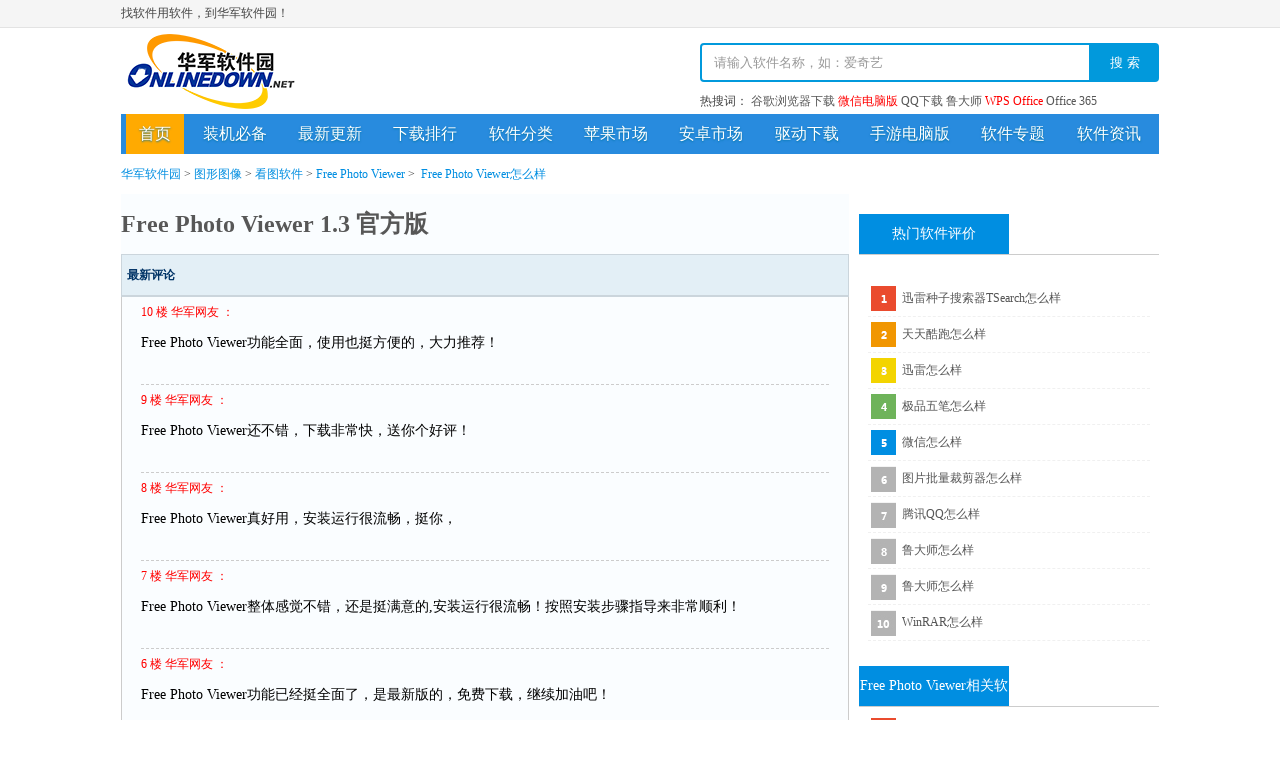

--- FILE ---
content_type: text/html; charset=UTF-8
request_url: https://www.onlinedown.net/pl/1231362_1.html
body_size: 7978
content:
<!DOCTYPE html>
<html lang="zh">

<head>
    <meta charset="utf-8">
    <meta name="viewport" content="width=device-width, initial-scale=1.0, maximum-scale=1.0, user-scalable=no" />
    <meta http-equiv="X-UA-Compatible" content="IE=edge,chrome=1" />
    <meta name="renderer" content="webkit">
    <meta content="always" name="referrer">
    <title>
    Free Photo Viewer怎么样_Free Photo Viewer好用吗_Free Photo Viewer1.3 官方版怎么样-华军软件园</title>
<meta name="keywords" content="Free Photo Viewer怎么样，Free Photo Viewer好用吗，Free Photo Viewer1.3 官方版怎么样" />
<meta name="description" content="华军软件园Free Photo Viewer，为您提供Free Photo Viewer怎么样、Free Photo Viewer好用吗等用户评价信息，更多Free Photo Viewer1.3 官方版怎么样评价信息，尽在华军软件园！" />
    <link rel="stylesheet" type="text/css" href="//www.onlinedown.net/css/reset.css">
    <link rel="stylesheet" type="text/css" href="//www.onlinedown.net/css/headfoot.css">
    <link rel="stylesheet" type="text/css" href="//www.onlinedown.net/css/comin.css">
        <base target="_blank" />
    <!-- 百度统计 -->
<script>
var _hmt = _hmt || [];
(function() {
  var hm = document.createElement("script");
  hm.src = "//hm.baidu.com/hm.js?1057fce5375b76705b65338cc0397720";
  var s = document.getElementsByTagName("script")[0];
  s.parentNode.insertBefore(hm, s);
})();
</script>
    <script type="application/ld+json">
        {
            "@context": "https://ziyuan.baidu.com/contexts/cambrian.jsonld",
            "@id": "https://www.onlinedown.net/pl/1231362_1.html",
            "appid": "否",
            "title": "",
            "description": "",
            "pubDate": "",
            "upDate": "",
        }
    </script>
    <!-- 全局百度统计 Start -->
    <script>
        var _hmt = _hmt || [];
        (function() {
            var hm = document.createElement("script");
            hm.src = "https://hm.baidu.com/hm.js?c5d39e518713a0233d647950271d1977";
            var s = document.getElementsByTagName("script")[0];
            s.parentNode.insertBefore(hm, s);
        })();
    </script>
    <!-- 全局百度统计 End -->
    <!-- 办公分类统计-->
        <!-- 办公分类统计 End-->
</head>

<body>
<style type="text/css">
.wrap {width: 1038px; margin: 0px auto; }
.pl .left {float: left; width: 728px; background-color: #FAFDFF; min-height: 600px;}
.plist {border-top: none; border-bottom: solid 1px #cbd5dc; }
.pl h2 {font-size: 24px; line-height: 60px;}
.pl h2 span {font-size: 12px; font-family: "宋体"; color: #006db7; }
.pl h3 {color: #003366;line-height: 40px;border-bottom: solid 1px #cbd5dc; }
.pl h3 a {font-size: 12px; font-family: "宋体"; }
.boxpl {float: left; width: 708px; padding-left: 20px; border-top: solid 1px #cbd5dc; }
.boxpl .left div {clear: both; line-height: 150%; border-bottom: dashed 1px #ccc; }
.pl .right {float: right; width: 300px;}
.imnews {overflow: hidden; }
.imnews .t {border-bottom: 1px solid #FFFFFF; color: #272727; float: left; font-family: 微软雅黑; font-size: 14px; font-weight: normal; height: 30px; line-height: 33px; padding-left: 40px; width: 250px; }
.imnews .box {border-top: 1px solid #E0E0E0; float: left; font-family: "宋体"; overflow: hidden; width: 300px; margin-bottom: ; }
.imnews .box ul { overflow: hidden; margin-top: 3px; padding: 0 10px; width: 280px; }
.imnews .box ul li { font-size: 12px; height: 24px; line-height: 24px; overflow: hidden; padding-left: 10px; text-align: left; width: 280px; }
.imnews .box ul li a {color: #666666; }
.pltitle2 h3 {background: #e3eff6; border: solid 1px #cbd5dc;padding:0 5px;}
.boxpl .left {width: 688px; color: #000; font-size: 14px; }
.boxpl .right {width: 198px; }
.boxpl dl {padding: 0; margin: 0; }
.boxpl dt {font-size: 12px; line-height: 30px; }
.boxpl dt * {font-style: normal; font-weight: normal; }
.boxpl dt b {float: left; color: #069; }
.boxpl dt i {float: right; color: #999; }
.boxpl dd {clear: both; font-size: 14px; line-height: 150%; color: #000; table-layout: fixed; word-wrap: break-word; word-break: break-all; padding: 5px 0 0 0; }
.boxpl p {clear: both; text-align: right; color: #069; padding: 5px 0; }
.pl-bt a {display: block; width: 196px; line-height: 40px; border-bottom: solid 1px #cbd5dc; text-indent: 2em; font-size: 14px; font-weight: bold; }
.pl-bt a.current {background: #fafdff; border-left: solid 1px #fafdff; border-right: solid 1px #cbd5dc; }
.pl-inputCt{border:1px solid #ccc;}
.pl-inputCt .title{line-height: 30px;padding-left:20px;font-weight: bold; color: #000033; font-size: 14px;}
.pl-inputCt .row{line-height: 30px;}
.pl-inputCt .row .l{width: 100px;float: left;text-align: center;}
.pl-inputCt .row .r{margin-left: 100px;margin-right: 10px;margin-bottom: 5px;}
.pl-inputCt .row .r textarea{border: 1px solid #ccc;width: 100%;}
.pl-inputCt .row .r .subbtn{float: right;height: 30px;line-height: 30px;background-color:#008EE1;color:#fff;padding:0 3px;cursor:pointer;}
.page {text-align: center; margin-top: 20px; font-size: 0; padding-top: 10px; }
.page a {display: inline-block; height: 20px; line-height: 20px; padding: 0 5px; border: 1px solid #B0B0B0; font-size: 12px; margin-right: 3px; margin-left: 3px; }
.page span {font-size: 12px; }
.page {text-align: center; margin-top: 20px; font-size: 0; padding-top: 10px; }
.crumbsNav,
.crumbsNav a {color: #444444; }
    </style>
<div class="topnavBox">
    <div class="mwidth">
        <div id="topnav" class="topnav clearfix">
            <div class="topnavL fl">
                <span>找软件用软件，到华军软件园！</span>
            </div>
            <div class="topnavR fr">
                <!--<ul class="clearfix">
                        如果有问题反馈和技术支持，请加群联系小编！群7：975816860
                        <a target="_blank" href="//jq.qq.com/?_wv=1027&k=5lYoBxB"><img border="0" style="vertical-align: top;margin-top: 2px;margin-left: 5px;" src="//pub.idqqimg.com/wpa/images/group.png" alt="华军软件园交流7群" title="华军软件园交流7群"></a>
                </ul>-->
            </div>
        </div>
    </div>
</div><!-- 搜索 -->
<div class="mwidth">
    <div class="header clearfix">
        <div class="logo">
            <a href="https://www.onlinedown.net/" title="华军软件园" target="blank">华军软件园</a>
        </div>
        <!--搜索 begins-->
        <form class="fr" name="fs" action="https://www.onlinedown.net/search" method="get" id="cse-search-box" target="_blank">
            <input type="hidden" id="searchsid" name="searchsid" value="1">
                        <div class="form-group clearfix">
                <input type="text" class="form-control fl" id="demo" name="searchname" onblur="if(this.value=='')this.value='请输入软件名称，如：爱奇艺'" onfocus="if(this.value=='请输入软件名称，如：爱奇艺')this.value=''" value="请输入软件名称，如：爱奇艺" autocomplete="off">
                <ul id="suggestionList" style="width: 373px; left: 448px; top: 106px; display: none;"></ul>
                <button type="submit" class="btn-default fl" id="bn" name="button">
                    搜 索
                </button>
            </div>
            <div class="hotSearch cGrey">
                <span>热搜词：</span>
                <a href="//www.onlinedown.net/soft/7993.htm" target="_blank">谷歌浏览器下载</a>
<a href="//www.onlinedown.net/soft/247057.htm" style="color:red;" target="_blank">微信电脑版</a>
<a href="//www.onlinedown.net/soft/1424.htm" target="_blank">QQ下载</a>
<a href="//www.onlinedown.net/soft/76322.htm" target="_blank">鲁大师</a>
<a href="//www.onlinedown.net/soft/42337.htm" style="color:red;" target="_blank">WPS Office</a>
<a href="//www.onlinedown.net/soft/1223355.htm" target="_blank">Office 365</a>            </div>
        </form>
    </div>
</div>
<!-- 导航 -->
<div class="mwidth">
    <div class="nav">
        <ul class="clearfix">
            <li class="current">
                <a href="https://www.onlinedown.net/">首页</a>
            </li>
            <li>
                <a href="https://www.onlinedown.net/nicepc/" target="_blank">装机必备</a>
            </li>
            <li>
                <a href="https://www.onlinedown.net/new/" target="_blank">最新更新</a>
            </li>
            <li>
                <a href="https://www.onlinedown.net/hits/" target="_blank">下载排行</a>
            </li>
            <li>
                <a href="https://www.onlinedown.net/sort/" target="_blank">软件分类</a>
            </li>
            <li>
                <a href="https://www.onlinedown.net/iphone/" target="_blank">苹果市场</a>
            </li>
            <li>
                <a href="https://www.onlinedown.net/android/" target="_blank">安卓市场</a>
            </li>
            <li>
                <a href="https://www.onlinedown.net/hits/drive/" target="_blank">驱动下载</a>
            </li>
            <!-- <li>
                <a href="https://www.onlinedown.net/hits/game/" target="_blank">游戏下载</a>
            </li> -->
            <li>
                <a href="https://www.onlinedown.net/dnb/" target="_blank">手游电脑版</a>
            </li>
            <li>
                <a href="https://www.onlinedown.net/zt/" target="_blank">软件专题</a>
            </li>
            <li class="last">
                <a href="https://news.onlinedown.net/" target="_blank">软件资讯</a>
            </li>
        </ul>
    </div>
</div>
<div class="wrap">
    <div class="bg">
        <!-- 正文开始 -->
        <div class="pl clearfix">

            <div class="hspace"></div>
            <div class="mwidth">
                <div class="crumbsNav">
                    <!--<span>您的位置：</span>--><a href="https://www.onlinedown.net/" style="color:#008ee1;">华军软件园</a><i>></i><a href="/sort/4" style="color:#008ee1;">图形图像</a><i>></i><a href="/sort/77" style="color:#008ee1;">看图软件</a><i>></i><a href="/soft/1231362.htm" style="color:#008ee1;">Free Photo Viewer</a><i>></i>
                    <h1 style="font-weight:normal;display:inline;"><a href="https://www.onlinedown.net/pl/1231362_1.html" style="color:#008ee1;">Free Photo Viewer怎么样</a></h1>
                </div>
            </div>
            <div class="left">
                <h2>
                    <a target="_blank" href="/soft/1231362.htm">Free Photo Viewer 1.3 官方版</a>
                </h2>
                <div class="pltitle2">
                    <h3>最新评论 </h3>
                </div>
                <div class="boxpl plist">
                    <div class="left">
                        <!-- 评论列表开始 -->
                                                    <div>
                                <dl>
                                    <dt><b style="color:#FF0000">
                                            10
                                    楼 华军网友 ：</b></dt>
                                    <dd id=493499>Free Photo Viewer功能全面，使用也挺方便的，大力推荐！</dd>
                                </dl>
                                <p>
                                    <br />
                                </p>
                            </div>
                                                    <div>
                                <dl>
                                    <dt><b style="color:#FF0000">
                                            9
                                    楼 华军网友 ：</b></dt>
                                    <dd id=493499>Free Photo Viewer还不错，下载非常快，送你个好评！</dd>
                                </dl>
                                <p>
                                    <br />
                                </p>
                            </div>
                                                    <div>
                                <dl>
                                    <dt><b style="color:#FF0000">
                                            8
                                    楼 华军网友 ：</b></dt>
                                    <dd id=493499>Free Photo Viewer真好用，安装运行很流畅，挺你，</dd>
                                </dl>
                                <p>
                                    <br />
                                </p>
                            </div>
                                                    <div>
                                <dl>
                                    <dt><b style="color:#FF0000">
                                            7
                                    楼 华军网友 ：</b></dt>
                                    <dd id=493499>Free Photo Viewer整体感觉不错，还是挺满意的,安装运行很流畅！按照安装步骤指导来非常顺利！</dd>
                                </dl>
                                <p>
                                    <br />
                                </p>
                            </div>
                                                    <div>
                                <dl>
                                    <dt><b style="color:#FF0000">
                                            6
                                    楼 华军网友 ：</b></dt>
                                    <dd id=493499>Free Photo Viewer功能已经挺全面了，是最新版的，免费下载，继续加油吧！</dd>
                                </dl>
                                <p>
                                    <br />
                                </p>
                            </div>
                                                    <div>
                                <dl>
                                    <dt><b style="color:#FF0000">
                                            5
                                    楼 华军网友 ：</b></dt>
                                    <dd id=493499>非常好用，感谢，一如既往的好用Free Photo Viewer。</dd>
                                </dl>
                                <p>
                                    <br />
                                </p>
                            </div>
                                                    <div>
                                <dl>
                                    <dt><b style="color:#FF0000">
                                            4
                                    楼 华军网友 ：</b></dt>
                                    <dd id=493499>Free Photo Viewer下载之后安装很简单，按照安装步骤指导来非常顺利。使用也很方便。</dd>
                                </dl>
                                <p>
                                    <br />
                                </p>
                            </div>
                                                    <div>
                                <dl>
                                    <dt><b style="color:#FF0000">
                                            3
                                    楼 华军网友 ：</b></dt>
                                    <dd id=493499>Free Photo Viewer方便，一目了然，安装非常简单，真棒！！</dd>
                                </dl>
                                <p>
                                    <br />
                                </p>
                            </div>
                                                    <div>
                                <dl>
                                    <dt><b style="color:#FF0000">
                                            2
                                    楼 华军网友 ：</b></dt>
                                    <dd id=493499>Free Photo Viewer下载安装使用一条龙，界面设计很容易上手，功能很丰富，真方便，挺你！</dd>
                                </dl>
                                <p>
                                    <br />
                                </p>
                            </div>
                                                    <div>
                                <dl>
                                    <dt><b style="color:#FF0000">
                                            1
                                    楼 华军网友 ：</b></dt>
                                    <dd id=493499>下载Free Photo Viewer中，真心不错！！！</dd>
                                </dl>
                                <p>
                                    <br />
                                </p>
                            </div>
                                                <div class="hspace" style="height: 10px; border: none; "></div>
                    </div>
                </div>
                <!-- 评论列表结束 -->
                <div class="pl-input">
                    <div class="pl-inputCt">
                        <form method="post" action="">
                            <input type="hidden" name="soft_id" value="1424" />
                            <input type="hidden" name="softid" value="" />
                            <input type="hidden" name="order" value="" />
                            <input type="hidden" name="page" value="" />
                            <input type="hidden" name="preurl" id="" />
                            <div class="title">
                                发布我的评论
                            </div>
                            <div class="row clearfix">
                                <div class="l">昵  称：</div>
                                <div class="r">华军网友</div>
                            </div>
                            <div class="row clearfix">
                                <div class="l">*评论内容：</div>
                                <div class="r">
                                    <label>
                                        <textarea rows="5" cols="80" rows="12" name="text" id="content1"></textarea>
                                    </label>
                                </div>
                            </div>

                            <div class="row clearfix">
                                <div class="l"></div>
                                <div class="r">
                                    <input type="submit" name="sub" value="发表我的评论" class="subbtn" onclick="return false" class=button /> <span class="cRed">注：所有评论通过审核后才会被公开。</span>
                                </div>
                            </div>
                        </form>
                    </div>
                </div>
            </div>
            <div class="right">
                                <div class="hotSoftTag sidebarTab chartsSoft">
                    <div class="head clearfix">
                        <ul class="tabBtn">
                            <li class="cur">
                                <span>热门软件评价</span>
                                <i></i>
                            </li>
                            <li>
                                <span>最新软件评价</span>
                                <i></i>
                            </li>
                        </ul>
                    </div>
                    <div class="tabItem on">
                        <div class="hotsoftBox">
                            <ul class="chartsSoftBox" id="down_count">
                                                                    <li><a href="https://www.onlinedown.net/pl/40871_1.html">迅雷种子搜索器TSearch怎么样</a></li>
                                                                                                        <li><a href="https://www.onlinedown.net/pl/607196_1.html">天天酷跑怎么样</a></li>
                                                                                                        <li><a href="https://www.onlinedown.net/pl/30735_1.html">迅雷怎么样</a></li>
                                                                                                        <li><a href="https://www.onlinedown.net/pl/7677_1.html">极品五笔怎么样</a></li>
                                                                                                        <li><a href="https://www.onlinedown.net/pl/594079_1.html">微信怎么样</a></li>
                                                                                                        <li><a href="https://www.onlinedown.net/pl/300112_1.html">图片批量裁剪器怎么样</a></li>
                                                                                                        <li><a href="https://www.onlinedown.net/pl/1424_1.html">腾讯QQ怎么样</a></li>
                                                                                                        <li><a href="https://www.onlinedown.net/pl/10209922_1.html">鲁大师怎么样</a></li>
                                                                                                        <li><a href="https://www.onlinedown.net/pl/76322_1.html">鲁大师怎么样</a></li>
                                                                                                        <li><a href="https://www.onlinedown.net/pl/20267302_1.html">WinRAR怎么样</a></li>
                                                                </ul>
                        </div>
                    </div>
                    <div class="tabItem">
                        <div class="hotsoftBox">
                            <ul class="chartsSoftBox" id="down_count">
                                                                    <li><a href="https://www.onlinedown.net/pl/40871_1.html">迅雷种子搜索器TSearch怎么样</a></li>
                                                                                                        <li><a href="https://www.onlinedown.net/pl/607196_1.html">天天酷跑怎么样</a></li>
                                                                                                        <li><a href="https://www.onlinedown.net/pl/30735_1.html">迅雷怎么样</a></li>
                                                                                                        <li><a href="https://www.onlinedown.net/pl/7677_1.html">极品五笔怎么样</a></li>
                                                                                                        <li><a href="https://www.onlinedown.net/pl/594079_1.html">微信怎么样</a></li>
                                                                                                        <li><a href="https://www.onlinedown.net/pl/300112_1.html">图片批量裁剪器怎么样</a></li>
                                                                                                        <li><a href="https://www.onlinedown.net/pl/1424_1.html">腾讯QQ怎么样</a></li>
                                                                                                        <li><a href="https://www.onlinedown.net/pl/10209922_1.html">鲁大师怎么样</a></li>
                                                                                                        <li><a href="https://www.onlinedown.net/pl/76322_1.html">鲁大师怎么样</a></li>
                                                                                                        <li><a href="https://www.onlinedown.net/pl/20267302_1.html">WinRAR怎么样</a></li>
                                                                </ul>
                        </div>
                    </div>
                </div>
                <div class="chartsSoft sidebarTab">
                    <div class="head clearfix">
                        <ul class="tabBtn">
                            <li class="cur">
                                <span>Free Photo Viewer相关软件下载</span>
                            </li>
                        </ul>
                    </div>
                    <div class="tabItem on">
                        <ul class="chartsSoftBox" id="down_count">
                                                            <li><a href="/soft/20269553.htm">金舟AI看图编辑王</a></li>
                                                                                            <li><a href="/soft/20268520.htm">霍格沃兹墙</a></li>
                                                                                            <li><a href="/soft/20268519.htm">体感翻书软件</a></li>
                                                                                            <li><a href="/soft/20267922.htm">HD照片查看器</a></li>
                                                                                            <li><a href="/soft/20267777.htm">HD照片查看器</a></li>
                                                                                            <li><a href="/soft/20267765.htm">元图CAD</a></li>
                                                                                            <li><a href="/soft/20267606.htm">Windows图片查看器</a></li>
                                                                                            <li><a href="/soft/20267105.htm">看图王</a></li>
                                                                                            <li><a href="/soft/20267056.htm">Windows图片查看器</a></li>
                                                                                            <li><a href="/soft/10133028.htm">名亭看图</a></li>
                                                                <input type="hidden" id="down_count_static" value="1231362" />
                        </ul>
                    </div>
                </div>
                <div class="chartsSoft sidebarTab">
                    <div class="head clearfix">
                        <ul class="tabBtn">
                            <li class="cur">
                                <span>Free Photo Viewer相关专题推荐</span>
                            </li>
                        </ul>
                    </div>
                    <div class="tabItem on">
                        <ul class="chartsSoftBox" id="down_count">
                                                            <li><a href="https://www.onlinedown.net/zt/anav/">高德导航手机版</a></li>
                                                                                            <li><a href="https://www.onlinedown.net/zt/as5/">手机k歌</a></li>
                                                                                            <li><a href="https://www.onlinedown.net/zt/as60/">手机输入法</a></li>
                                                                                            <li><a href="https://www.onlinedown.net/zt/as51/">手机解锁</a></li>
                                                                                            <li><a href="https://www.onlinedown.net/zt/4696/">ai中文版</a></li>
                                                                                            <li><a href="https://www.onlinedown.net/zt/18852/">定时任务软件</a></li>
                                                                                            <li><a href="https://www.onlinedown.net/zt/9609/">番号搜索器在线</a></li>
                                                                                            <li><a href="https://www.onlinedown.net/zt/70082/">国际象棋单机版</a></li>
                                                                                            <li><a href="https://www.onlinedown.net/zt/7781/">熊猫苹果助手</a></li>
                                                                                            <li><a href="https://www.onlinedown.net/zt/is7/">苹果浏览器</a></li>
                                                        </ul>
                    </div>
                </div>
            </div>
        </div>
    </div>
</div>
<div class="mwidth">
    <div class="footer">
        <ul class="clearfix">
            <li class="ft_nv1">
                <a href="https://www.onlinedown.net/contact.html" target="_blank" rel="nofollow">商务合作</a>
            </li>
            <li class="ft_nv2">
                <a href="mailto:news@onlinedown.net" target="_blank" rel="nofollow">新闻投稿</a>
            </li>
            <li class="ft_nv4">
                <a href="//www.onlinedown.net/cookie.html" target="_blank" rel="nofollow">Cookie政策</a>
            </li>
            <li class="ft_nv3">
                <a href="https://www.onlinedown.net/contact.html" target="_blank" rel="nofollow">关于我们</a>
            </li>
            <li class="ft_nv4">
                <a href="https://www.onlinedown.net/copyright.html" target="_blank" rel="nofollow">版权声明</a>
            </li>
            <li class="ft_nv4" style="width:210px">
                <a href="https://www.onlinedown.net/downloadsupport.html" target="_blank" rel="nofollow">个人信息保护政策</a>
            </li>
            <li class="ft_nv5" style="background:url(//www.onlinedown.net/images/icon/ga.png) 15px 0 no-repeat;width:200px;">
                <a href="http://cyberpolice.mps.gov.cn" target="_blank" rel="nofollow">公安部网络违法犯罪举报网站</a>
            </li>
        </ul>
        
        
        
        
        <p>我们的平台：
            <a href="https://www.onlinedown.net" title="PC软件" target="_blank">PC软件</a> |
            <a href="https://www.onlinedown.net/iphone" title="iOS应用" target="_blank">iOS应用</a> |
            <a href="https://www.onlinedown.net/android" title="Android应用" target="_blank">Android应用</a> |
        <!-- <a href="https://www.onlinedown.net/hits/game/" title="游戏下载" target="_blank">游戏下载</a> | -->
            <a href="https://www.onlinedown.net/hits/drive/" title="驱动下载" target="_blank">驱动下载</a> |
            <a href="https://news.onlinedown.net" title="华军资讯" target="_blank">华军资讯</a>
        </p>
        <p>不良信息举报邮箱：
            <a href="mailto:news@onlinedown.net">news@onlinedown.net</a>&nbsp;&nbsp;
            <a href="https://news.onlinedown.net/it/300161.html">文明上网倡议书</a>
        </p>
        <p>Copyright © 1997-2026 版权所有：南京星智万合网络科技有限公司</p>
        <p>
            <a target="_blank" href="https://beian.miit.gov.cn/#/Integrated/index">苏ICP备16008348号</a>
            <a target="_blank" href="http://www.beian.gov.cn/portal/registerSystemInfo?recordcode=32011202000461" rel="nofollow">
                <img class="lazy" data-original="//www.onlinedown.net/images/icon/ga.png" style="position:relative;top:4px;margin-right:5px;">
                苏公网安备 32011202000461号
            </a>
            增值电信业务经营许可证:苏B2-20190284
            <a id="_pingansec_bottomimagesmall_shiming" target="_blank" target="_blank" target="_blank" target="_blank" href="http://si.trustutn.org/info?sn=255200615039744118872&certType=1">
                <img height="24px" width="66px" style="vertical-align: top;margin-left: 5px;" src="//www.onlinedown.net/images/icon/new_bottom_small_img.png"/>
            </a>

        </p>
        <p>
            <a href="https://www.onlinedown.net/huaweicloud.html" target="_blank" rel="nofollow">本站由华为云提供云计算支持</a>
        </p>
    </div>
</div>

<script type="text/javascript" src="//www.onlinedown.net/js/jquery-1.9.1.min.js"></script>
<script type="text/javascript" src="//www.onlinedown.net/js/jquery.lazyload.min.js"></script>
<script type="text/javascript" src="//www.onlinedown.net/js/comin.js"></script>
<script type="text/javascript" src="//www.onlinedown.net/js/suggest.js"></script>
<script type="text/javascript" src="//www.onlinedown.net/js/swiper.min.js"></script>
<script type="text/javascript">
    $("img.lazy").lazyload({effect: "fadeIn"});
    var searchsid = $("#searchsid").val();
    if($("#demo")){
        $("#demo").suggest({
            dataSource: "https://search.onlinedown.net/suggestion.php",
            number: 10,
            searchsid: searchsid
        });
    }
    $(".back_top").click(function (){
        $('body,html').animate({scrollTop:0},500);
    })
</script>
<script>
$(function() {
    $('input[name="sub"]').click(function() {
        var id = $('input[name="softid"]').val();
        var text = $('textarea[name="text"]').val();
        if (text == '') {
            alert('评论内容不能为空！！');
        } else {
            $.post("/Home/SoftDetail/in_comment", {
                id: id,
                text: text
            }, function(data) {
                if (data == 200) {

                    $('textarea[name="content"]').val('');
                    alert('评论成功！通过审核后才会被公开。');
                } else if (data == 201) {
                    alert('评论失败。请稍后重试');
                }
            })
        }

    })
})
</script>
<!-- 百度主动推送代码 -->
<script>
    (function(){
        var bp = document.createElement('script');
        var curProtocol = window.location.protocol.split(':')[0];
        if (curProtocol === 'https') {
            bp.src = 'https://zz.bdstatic.com/linksubmit/push.js';
        }
        else {
            bp.src = 'http://push.zhanzhang.baidu.com/push.js';
        }
        var s = document.getElementsByTagName("script")[0];
        s.parentNode.insertBefore(bp, s);
    })();
</script>
<!-- 360自动推送 -->
<script>
    (function(){
        var src = "https://s.ssl.qhres2.com/ssl/ab77b6ea7f3fbf79.js";
        document.write('<script src="' + src + '" id="sozz"><\/script>');
    })();
</script>
<!-- 谷歌统计 -->
<script>
</script>
<!-- 360统计 -->
<script>
(function(b,a,e,h,f,c,g,s){b[h]=b[h]||function(){(b[h].c=b[h].c||[]).push(arguments)};
b[h].s=!!c;g=a.getElementsByTagName(e)[0];s=a.createElement(e);
s.src="//s.union.360.cn/"+f+".js";s.defer=!0;s.async=!0;g.parentNode.insertBefore(s,g)
})(window,document,"script","_qha",67987,false);
</script>
</body>
<!-- 加入如下script用于定义子渠道（如无子渠道概念可不加） -->
<script type="javascript">
    /***
     * 子渠道要求：长度不超过40的字符串。
     */
    window['__abbaidu_20180315_subidgetf'] = function () {
        var subid = '2';
        return subid;
    };
</script>
<!-- 加入如下script用于处理上报返回数据 -->
<script type="javascript">
    window['__abbaidu_20181211_cb'] = function (responseData) {
        // 返回数据解析方式见文档。
    };
</script>
<!-- 引入如下script用于引入核心jssdk，请不要删除。 -->
<script async="" src="https://dlswbr.baidu.com/heicha/mw/abclite-2022-s5.js"></script>
</html>


--- FILE ---
content_type: text/css
request_url: https://www.onlinedown.net/css/reset.css
body_size: 694
content:
@charset "utf-8";
body,ul,ol,dl,dd,h1,h2,h3,h4,h5,h6,p,input,select,textarea,form{margin: 0; padding: 0;}
ul,ol{list-style: none;}
img{border: none;}
input,select,textarea{outline: none; border:none; background-color: transparent;}
textarea{resize: none;}
a{cursor:pointer;text-decoration: none;}
h1,h2,h3,h4,h5,h6{font-size: 1em;}
em,i{font-style: normal;}
body{font:12px/1.5 "微软雅黑";color:#444444;}


/*浮动*/
.fl{float: left;}
.fr{float: right;}
.clearfix:after,
.clearfix:before{content: "";display: table;}
.clearfix:after{clear: both;}
.clearfix{*zoom:1;}
.ell{white-space: nowrap;
    overflow: hidden;
    text-overflow: ellipsis;}
/*文本*/
.tl{text-align:left}
.tc{text-align:center}
.tr{text-align:right}
.ht{text-indent:-9999px;overflow:hidden}

.fw{font-weight: bold;}
.vam{vertical-align: middle;}
.vat{vertical-align: top;}
.vab{vertical-align: bottom;}
.dib{display: inline-block;}

.shu{padding: 0 10px;}
/*<span class="shu">|</span>*/

/*文字颜色*/
a{color:#575757;}
.orangeRed{ color:#fc4604}
.red{color:#FF0000;}
.green{color:#37BD09;}
.orange{ color:#F60}
.blue{color:#0064CD}
.lblue{color:#00FCFF;}
.gray{ color:#999}
.violet{color:#B300FF;}
.pink{color:#FF6868;}
.white{color:#fff;}
.qpink{color:#FFA5A4;}
.yellow{color:#FF9B00}

/*背景颜色*/
.bgcgrey{background-color: #FBFBFB;}
.bgcblue{background-color: #0199DC}
.bgcyellow{background-color: #fff8d6}
.bgcpink{background-color: #ffeeee}
/*定位*/
.pr{position:relative}
.pa{position:absolute}
.pt100{padding-top:100px;}
.p75{padding-left: 75px;padding-right:75px;}
.mc{margin:0 auto}
.mg0{margin:0;}
.mrf30{margin-right:-30px;}
.mt10{margin-top: 10px;}
.mt20{margin-top: 20px;}
.mb10{margin-bottom: 10px;}
.mb20{margin-bottom: 20px;}
.mb30{margin-bottom: 30px;}
.mb40{margin-bottom: 40px;}
.mb50{margin-bottom: 50px;}
.mr20{margin-right:20px;}
.zoom{zoom:1}
.hide{display: none;}
.show{display: block;}

/*布局*/
.w240{ width:240px}
.Grid5{ width:330px}
.Grid7{ width:470px}
.w740{ width:740px}
.w1000{ width:1000px;}
.w1038{ width:1038px;}
.w1200{ width:1200px;}
.h560{height:460px;}
.mwidth{width: 1038px;margin-left: auto;margin-right: auto;}
.f666{
    color:#666;
}
.f999{
    color:#999;
}
.f333{
    color:#333;
}
.f444{
    color:#444;
}


--- FILE ---
content_type: text/css
request_url: https://www.onlinedown.net/css/comin.css
body_size: 41252
content:
@charset "utf-8";
/*精品推荐*/
@import 'swiper.min.css';
.inRec{margin:9px 0 0 0;border:1px solid #eee;position:relative;}
.inRec dt{font-size:0;text-indent:-999px;position:absolute;left:-1px;top:-1px;width:43px;height:43px;background:url(/images/game/icon/jpicon.png) 0 0 no-repeat;overflow:hidden;}
.inRec dd{padding-bottom:4px;}
.ppShow{padding:18px 0 12px 3px;}
.ppShow li{float:left;padding:0 0 0 28px;text-align:center;height:80px;overflow:hidden;width:82px;}
.ppShow li a{display:block;}
.ppShow li img{width:64px;height:64px;display:block;margin-left: auto;margin-right: auto;-webkit-border-radius: 10px;border-radius: 10px;}
.ppShow li a:hover img{border-color:#f90;}
.ppphoneShow li{width: 74px;height:60px;}
.ppphoneShow li img{width:60px;height:60px;object-fit:cover;display:block;margin-bottom:2px;}
.inRec p{line-height:38px;height:38px;overflow:hidden;}
.inRec dd p.clo{background:#f5f5f5;}
.inRec dd p:hover{background:#eee;}
.inRec dd p:hover b{background-position:0 -22px;color:#fff;}
.inRec p:hover b a{color:#fff;}
.inRec p b{float:left;display:inline;margin:8px 0 0 25px;font-weight:normal;width:64px;height:22px;line-height:22px;line-height:23px;overflow:hidden;background:url(/images/game/icon/litem0.gif) 0 0 no-repeat;text-indent:6px;}
.inRec p b a{color:#008de2;}
.inRec p span a{padding:0 11px;border-right:1px solid #ccc;}
.inRec p span a:last-child{border:none;}
.inRec p span.hotclo{display: inline-block;width: 940px;position: relative;}
.inRec p span.hotclo em{height: 38px;overflow: hidden;display: block;text-overflow: ellipsis;white-space: nowrap;}
.inRec p span.hotclo em a:last-child{border:none;}
/*office*/
.inRec .office_clo b{background-color: rgba(255, 51, 0, 1);font-size: 13px;color: #fff;right: 0px;top: 0px;background-image:none; padding: 2px 0px 2px 2px;background-position: 6px 4px;height: 22px;background-size: 18px;margin-left: 25px;}
.inRec .office_clo b a{color:#fff;}
.inRec .office_clo span a{border:none;font-weight: bold;font-size:13px;padding:0 10px;}
.inRec dd p.office_clo:hover b{background-position: 6px 4px;}
/*软件分类*/
.softcomin{margin-top: 4px;}
.softsort{width: 230px;height: 510px;border:1px solid #E2E2E2;}
.headTit{height: 36px;line-height: 36px;padding:0 10px;border-bottom: 1px solid #008ee1}
.headTit h4{font-size: 18px;display: inline-block;}
.headTit h4 a{color:#008ce1;}
.headTit h4 span.icon{display: inline-block;width: 11px;height: 11px;background:url(/images/game/icon/sroticon.jpg) 0 0 no-repeat;margin-right: 5px;}
.headTit a.more{float: right;}
.softsortCt{padding:0 10px;position: relative;}
.softsortCt .headnav{position: absolute;left: -25px;background-color: #FFF;top:235px;margin-top: -110px;}
.softsortCt .headnav span{width: 20px;line-height: 20px;margin:5px 0px;text-align: center;display: block;cursor:pointer;}
.softsortCt .headnav span.cur{background-color: #008ee1;color:#fff;}
.softsortCt .tb{display: none;max-height: 470px;overflow: hidden;}
.softsortCt .tb.cur{display: block;}
.softsortCt dl{border-bottom: 1px solid #E2E2E2;padding:5px 0;}
.softsortCt dl:last-child{border:none;}
.softsortCt dl dt{height: 30px;width: 70px;text-align: center;line-height: 30px;font-weight: bold;}
.softsortCt dl dd{font-size:0;}
.softsortCt dl dd span{display: inline-block;width: 70px;text-align: center;font-size:12px;}
/*最近更新*/
.softNew{width: 520px;height: 510px;border:1px solid #E2E2E2;margin-left: 17px;display: inline;}
.softNewCt{}
.softNewCt .topnews{margin:0 13px;text-align: center;border-bottom: 1px dashed #ccc;}
.topnews h2{height: 40px;line-height: 40px;font-size: 18px;}
.topnews h2 a{color:#008ee1}
.topnews p{line-height: 30px;}
.ivtab dt{height:365px;width:62px;float:right;display:inline;margin:10px;background:url(/images/game/icon/ttline.gif) 1px 0 repeat-y;}
.ivtab dt span,.ivtab dt a{display:block;height:30px;line-height:30px;_line-height:31px;overflow:hidden;text-indent:23px;font-size:14px;background:url(/images/game/icon/ttbg.gif) 0 -56px no-repeat;margin:10px 0 20px 0;cursor:pointer;padding:0 0 5px 0;}
.ivtab dt .cur{background-position:-62px -56px;color:#fff;}
.ivtab dd{display:none;}
.ivtab dd.on{display:block;padding:7px 10px 0 10px;}
.ivtab dd p{line-height:30px;height:30px;overflow:hidden;}
.ivtab dd img{width:20px;height:20px;position:relative;top:4px;margin-right:4px;}
.ivtab dd p span{float:right;display:inline;padding-left:10px;position:relative;top:3px;_top:2px;color:#666;}
.ivtab dd p i{width:60px;height:17px;line-height:17px;padding:0 10px 0 0;margin:6px 7px 0 0;border-right:1px solid #999;text-align:right;float:left;display:inline;font-style:normal;overflow:hidden;}
.ivtab dd p i a{color:#999;font-size:12px;width:auto;}
.ivtab dd p i a:hover{color:red;}
.ivtab dd p a{font-size:14px;overflow:hidden;}
.ivtab dd p.ge{padding:0 0 7px 0;border-bottom:1px dashed #ddd;margin:0 0 4px 0;}
/*最新资讯*/
.newsNew{width: 250px;height:510px;border:1px solid #E2E2E2;margin-left: 10px;display: inline;}
.newsNewCt{border-bottom: 1px solid #E2E2E2;margin-bottom: 10px;}
.newsNewCt li{height: 24px;line-height: 24px;overflow: hidden;padding-left: 13px;padding-right: 5px;background: url(/images/game/icon/dian.jpg) 4px center no-repeat;}
.newsNewCt li a{display: block;width: 180px;-ms-text-overflow: ellipsis;text-overflow: ellipsis;overflow: hidden;white-space: nowrap;float: left;}
.newsNewCt li span{color:#FF0100;float: right;}
.newsNew .ad_qq{overflow: hidden;}
.newsNew .ad_qq img{width: 250px;height: 222px;}
.recsoftCt{padding:0px 10px 10px;}
.recsoftCt dl{padding-top: 10px;padding-bottom: 10px;border-bottom: 1px dotted #ccc;}
.recsoftCt dl:last-child{border:none}
.recsoftCt dt{width: 40px;float: left;overflow: hidden;}
.recsoftCt dd{margin-left: 55px;}
.recsoftCt dd .title{height: 16px;line-height: 16px;overflow: hidden;}
.recsoftCt dd .pinji{line-height: 28px;}
.recsoftCt dd .pinji span{color:#999;}
.recsoftCt dd .down{display: none;}
.recsoftCt dd .down a{display: block;width: 50px;height: 22px;background-color: #008EE1;border:1px solid #037CC3;text-align: center;line-height: 22px;color:#FFF}
.recsoftCt dl.on .down{display: block;}
/*new首屏*/
.firstScreen{margin-top: 5px;}
.firstL{width: 330px;float: left;}
.firstSort{margin-top: 6px;}
.firstSort .title{height: 28px;line-height: 28px;background-color: #288bde;color:#fff;padding:0 15px;font-size:16px;}
.firstSort .title a{color:#fff;}
.firstSort .title a.more{float: right;color:#fff;}
.firstSort .firstSortbd{}
.firstSortmen a:hover{color: #f80;text-decoration: underline;}
.firstSortmen li{position: relative;}
.firstSortmen dl{padding: 14px 0 14px 35px;overflow: hidden;border-width: 0 2px 1px 2px;border-color: #e5e5e5;border-style: solid;overflow: hidden;}
.firstSortmen dl dt{height: 24px;padding: 1px 0 3px;font-size: 16px;overflow: hidden;}
.firstSortmen dl dt a{color: #288BDE}
.firstSortmen em.fsortlogo{width: 16px;height: 16px;float: left;margin: 4px 6px 0 0;_margin-right: 3px;cursor: pointer;background: url(/images/game/icon/sortbg.png) no-repeat -92px -216px;}
.firstSortmen em.fnet{background-position:-2px -216px;}
.firstSortmen em.fdrive{background-position:-20px -216px;}
.firstSortmen em.fmulti{background-position:-38px -216px;}
.firstSortmen em.fsys{background-position:-56px -216px;}
.firstSortmen em.fwork{background-position:-74px -216px;}
.firstSortmen em.fqt{background-position:-182px -216px;}
.firstSortmen dl dd a{float: left;width: 65px;margin-right: 3px;overflow: hidden;line-height: 26px;font-size: 14px;white-space: nowrap;}
.firstSortmen .sortDrop {position: absolute;zoom: 1;top: -1px;width: 325px;left: 328px;padding-bottom: 10px;overflow: hidden;background: #fff;border: 1px solid #e5e5e5;background-color: #FFF;z-index: 3;display: none;}
.firstSortmen .sortDrop dl{border:none;}
.firstSortmen li:hover dl{background: #f8f8f8;border-left-color: #f80;}
.firstSortmen li:hover .sortDrop{display: block;}
.firstSortmen li:hover .sortDrop dl{background-color: #FFF;}
/* 20180725 */
.firstSortmen .sortDrop2{left:654px;width:220px;}
.firstSortmen .sortDrop2 .imgwp a{display: inline-block;width:100px;text-align: center;margin-bottom:5px;margin-left:7px;}
.firstSortmen .sortDrop2 .imgwp img{width:50px;height: 50px;}
.firstSortmen .sortDrop2 .imgwp span{display: block;overflow: hidden;text-overflow: ellipsis;white-space: nowrap;}
/* end */
.fsilder{position: relative;height: 240px;}
.fsilder .img li{position: absolute;left: 0;top:0;display: none;}
.fsilder .img li.cur{z-index: 1;display: block;}
.fsilder .img li img{width: 400px;height: 210px;display: block;object-fit: cover;}
.fsilder .img li p{position: absolute;bottom: 0;width:100%;height: 30px;line-height: 30px;text-align: center;color:#fff;background-color: rgba(0,0,0,.5);}
.fsilder .imgBtn{position: absolute;top: 75px;width: 26px;line-height: 54px;font-size:30px;text-align: center;height: 54px;z-index: 2;background-color:rgba(0,0,0,.3);color:#FFF;font-family:"宋体";cursor:pointer;}
.fsilder .imgBtn.btnnext{left: 0;-webkit-border-radius: 0 26px 26px 0;border-radius: 0 26px 26px 0;}
.fsilder .imgBtn.btnprev{right: 0;-webkit-border-radius: 26px 0 0 26px;border-radius: 26px 0 0 26px;}
.fsilder .imgnav{position: absolute;bottom: 0;text-align: center;width: 100%;}
.fsilder .imgnav span{display: inline-block;width: 12px;height: 12px;background-color: #E5E5E5;-webkit-border-radius: 50%;border-radius: 50%;cursor:pointer;}
.fsilder .imgnav span.cur{background-color:#288bde;}
.fnews .title{height: 40px;line-height: 40px;}
.fnews .title span{font-size:20px;color#333;}
.fnews .title a.more{float: right;color:#aeaeae;font-family: "宋体";}
.fnews .fnewsRecomd{height: 82px;display: block;overflow: hidden;border-bottom: 1px dashed #ccc;margin: 0;}
.fnews .fnewsRecomd dt{width: 97px;height: 67px;float: left;margin: 0 0 0 0;}
.fnews .fnewsRecomd dt img{width: 97px;height: 67px;display: block;overflow: hidden;}
.fnews .fnewsRecomd dd{width: 230px;height: auto;float: right;overflow: hidden;font-family: "微软雅黑";}
.fnews .fnewsRecomd dd a{width: 100%;height: 26px;line-height: 16px;font-size: 14px;font-weight: bold;color: #2a2a2a;display: block;overflow: hidden;position: relative;}
.fnews .fnewsRecomd dd a:before{position: absolute;height: 3px;width:70px;bottom: 0;background-color: #037CC3;content:"";}
.fnews .fnewsUl{}
.fnews .fnewsUl li{height: 14px;line-height: 14px;margin: 11px 0 0 4px;overflow: hidden;font-family: "微软雅黑";}
.fnews .fnewsUl li a{background:url(/images/game/icon/dian.png) 0 center no-repeat;text-indent:10px;display: inline-block;width: 300px;overflow: hidden;}
.fnews .fnewsUl li em{width: 30px;height: 14px;line-height: 14px;float: right;text-align: right;color: #a3a3a3;font-style: normal;padding-right: 4px;font-family: "宋体";font-size: 12px;}
.firstC{width: 400px;float: left;margin-left: 30px;display: inline;}
.firstC .daytitle{height: 23px;line-height: 23px;border-left: 5px solid #037CC2;text-indent: 10px;font-size: 20px;font-family: "微软雅黑";font-weight: bold;color:#037cc2;margin-top: 9px;margin-bottom: 5px;}
.intrRecomd .title{height: 22px;line-height: 22px;font-size: 20px;font-family: "微软雅黑";font-weight: normal;color: #fe0032;text-align: center;margin: 15px 0 0 0;overflow: hidden;}
.intrRecomd .title a{color:#FE0032;}
.intrOdd{text-align: center;margin-top: 13px;}
.intrOdd a{display: inline-block;width: 28%;height: 16px;line-height: 16px;color:#97999A;overflow: hidden;}
.intrTabBtn{height: 35px;display: block;overflow: hidden;margin: 5px 0 0 10px;display: flex;-webkit-display: flex;justify-content: center;}
.intrTabBtn a{width: 64px;height: 35px;float: left;/*margin: 0 0 0 15px;*/display: inline;overflow: hidden;font-size: 12px;font-family: "微软雅黑";color: #666;text-align: center;line-height: 22px;cursor: pointer;background:url(/images/game/icon/intr.jpg) no-repeat left bottom;}
.intrTabBtn a.cur{background: url(/images/game/icon/intr_hover.jpg) no-repeat;color: #fff;}
.intrTabBtn a.first{margin:0;}
.intrTabUl{display: none;}
.intrTabUl.cur{display: block;}
.intrTabUl li{height: 20px;line-height: 20px;overflow: hidden;margin: 10px 0 0 0;font-family: "微软雅黑";}
.intrTabUl li img{float: left;width: 20px;height: 20px;float: left;margin: 0 0 0 0;display: inline;overflow: hidden;}
.intrTabUl li a{width: 265px;height: 20px;line-height: 20px;font-size: 14px;font-weight: normal;color: #333;float: left;margin: 0 0 0 6px;display: inline;overflow: hidden;}
.intrTabUl li span{float: right;font-size: 14px;font-weight: normal;color: #9b9b9b;width: auto;height: 20px;line-height: 20px;overflow: hidden;margin: 0 5px 0 0;font-style: normal;}
.intrTabUl li.intrLibod{border-bottom: 1px dashed #ccc;padding-bottom: 11px;}

.firstR{width: 250px;float: right;}
.dlbox dt{height: 23px;line-height: 23px;border-left: 5px solid #037CC2;text-indent: 10px;font-size: 20px;font-family: "微软雅黑";font-weight: bold;color:#037cc2;margin-top: 9px;}
.dlbox dt a.more{font-size: 12px;font-weight: normal;color: #adadad;font-family: "宋体";padding-left: 5px;float: right;}
.editorbox dd{width: 240px;height: 59px;display: block;overflow: hidden;border-bottom: 1px dashed #cdcdcd;margin-left: 7px;font-family: "微软雅黑";}
.editorbox dd .aimg{width: 32px;height: 32px;float: left;margin: 13px 0 0 4px;display: inline;overflow: hidden;}
.editorbox dd .aname{width: 176px;height: 14px;line-height: 14px;float: left;font-size: 12px;font-weight: normal;color: #272727;display: inline;overflow: hidden;margin: 13px 0 0 8px;}
.editorbox dd em{width: 176px;height: 14px;line-height: 14px;float: left;font-size: 12px;font-weight: normal;color: #7e7e7e;display: inline;overflow: hidden;font-style: normal;margin: 6px 0 0 8px;}
.projectbox dd .recomd{width: 240px;height: 78px;display: block;overflow: hidden;margin: 10px 0 0 0;}
.projectbox dd .recomd img{width: 240px;height: 78px;overflow: hidden}
.projectbox dd .projectUl li{width: 120px;height: 14px;line-height: 14px;float: left;margin: 9px 0 0 0;font-size: 12px;font-weight: normal;font-family: "微软雅黑";color: #656762;background: url(/images/game/icon/dian.jpg) no-repeat left center;text-indent: 10px;white-space: nowrap;text-overflow: ellipsis;overflow: hidden;}
.projectbox dd .projectUl li a{color: #656762;}
/*常用软件*/
.favsoftcomin{margin-top: 4px;}
.favsoft{width: 770px;border:1px solid #E2E2E2;}
.favsoft .favsoftCt dl{float:left;display:inline;width:153px;padding-bottom:11px;border-right: 1px solid #ededed;}
.favsoft .favsoftCt dl:nth-of-type(5n){border:none;}
.favsoft .favsoftCt dt{background:#f9f9f9;height:35px;line-height:35px;text-align:center;color:#000;font-size:14px;margin-bottom:7px;border-bottom: 1px solid #ededed;}
.favsoft .favsoftCt dd{height: 18px;line-height: 18px;text-indent:44px;margin-top:7px;position: relative;overflow: hidden;}
.favsoft .favsoftCt dd img{position: absolute;left: 20px;width: 18px;height: 18px;overflow: hidden;}
/*下载排行*/
.favsoftcomin .sidebar{width: 250px;margin-left: 10px;display: inline;}
.favsoftcomin .sidebar .tabTitle{height: 36px;line-height: 36px;border: 1px solid #ccc}
.favsoftcomin .sidebar .tabTitleRank {font-size: 13px;padding-left:5px;}
.favsoftcomin .sidebar .tabTitle li{float: left;text-align: center;cursor:pointer;}
.favsoftcomin .sidebar .tabTitle li.on{border-bottom:1px solid #008EE1;color: #008ee1;font-weight: bold;float: none;text-align: left;text-indent: 10px;}
.favsoftcomin .sidebar .tabItem{padding: 6px 9px 5px 9px;background:url(/images/game/icon/orank.jpg) 12px 11px no-repeat;display: none;}
.favsoftcomin .sidebar .tabItem.on{display: block;}
.favsoftcomin .sidebar .tabItem li{width: 210px;height: 35px;line-height: 35px;overflow: hidden;text-indent: 34px;border-bottom: 1px dashed #f0f0f0;}

.favsoftcomin .box {margin-top: 10px;}
.favsoftcomin .favsoftCtRow{float: left;margin-bottom: 25px;border:1px dotted #ccc;border-left: none;}
.favsoftcomin .favsoftCtRow .pc_title,.favsoftcomin .pc_r .pc_title {height: 99px; width: 24px; margin-right: 10px; padding-top: 21px; text-align: center; background-color: #86c91c; float: left; }
.favsoftcomin .favsoftCtRow .pc_title a {line-height: 20px; font-weight: normal; color: #FFFFFF; font-size: 14px; }
.favsoftCtRow.ml10{margin-left: 10px;}
.favsoftCtRow.mb15{margin-bottom: 15px;}
.favsoftcomin .favsoftCtRow ul {width: 105px; height: 120px; float: left; margin-right: 9px; }
.favsoftcomin .favsoftCtRow ul li {margin-top: 4px; width: 110px; height: 25px; }
.favsoftcomin .favsoftCtRow ul li p {font-size: 14px; width: 68px; overflow: hidden; height: 25px; float: left; text-align: left; margin-left: 10px; }
.favsoftcomin .favsoftCtRow ul li .pc_icon {margin-left: 5px; width: 25px; height: 25px; float: left; }
.favsoftcomin .pc_r ul {float: right; }
/*应用推荐*/
.recbox{}
.recbox .title{padding:0 0 0 43px;background-image:url(/images/game/icon/syspr14.gif);background-repeat: no-repeat;color:#000;height:42px;line-height:42px;_overflow:hidden;border-bottom:2px solid #008ee1;}
.recbox.recboxAn .title{background-position:0px -282px;}
.recbox.recboxIos .title{background-position: 0px -330px}
.recbox.recboxGame .title{background-position: 0px -378px}
.recbox.recboxNews .title{background-position: 0px -474px}
.recbox.recboxHot .title{background-position: 0px 0px;background: url("/images/game/icon/iiconhot.jpg");background-repeat: no-repeat;}
.recbox .title h2{font-size:20px;float:left;display:inline;font-family:\5FAE\8F6F\96C5\9ED1,\5B8B\4F53,arial;font-weight:normal;padding:0 10px;}
.recbox .title span,.recbox .title p{float:left;width:auto;height:45px;line-height:45px;position:relative;font-size:14px;margin-left: 90px;}
.recbox .title span i{font-style:normal;height:28px;line-height:28px;color:#666;float:left;display:inline;margin-top:7px;width:75px;text-align:center;cursor:pointer;}
.recbox .title span .cur{color:#008ee1;}
.recbox .content{position: relative;display: none;width: 100%;}
.recbox .content.on{display: block;}
.recbox .content .left{width: 770px;float: left;}
.recbox .corner li{float: left;width: 90px;overflow: hidden;margin-right: 20px;margin-top: 29px;margin-bottom: 6px;}
.recboxHot .corner li{margin-right: 28px;}
.recboxHot .content .left{width: auto;margin-right: -30px;}
.recbox .corner li .cc{position: relative;}
.recbox .corner li .cc a.img{display: block;width: 90px;overflow: hidden;text-align: center;}
.recbox .corner li .cc a.img img{width: 80px;height: 80px;}
.recbox .corner li .cc a.img .img{width: 80px;height: 80px;margin:0 auto;}
.recbox .corner.an-corner li .cc a.img .img{background-image:url(/images/game/icon/index-an-logo.jpg);background-repeat:no-repeat;}
.recbox .corner.ios-corner li .cc a.img .img{background-image:url(/images/game/icon/index-ios-logo.jpg);background-repeat:no-repeat;}
.recbox .corner.game-corner li .cc a.img .img{background-image:url(/images/game/icon/index-game-logo.jpg);background-repeat:no-repeat;}
.recbox .corner.an-corner li .cc a.img .img1,.recbox .corner.ios-corner li .cc a.img .img1,.recbox .corner.game-corner li .cc a.img .img1{background-position:0 0;}
.recbox .corner.an-corner li .cc a.img .img2,.recbox .corner.ios-corner li .cc a.img .img2,.recbox .corner.game-corner li .cc a.img .img2{background-position:-80px 0;}
.recbox .corner.an-corner li .cc a.img .img3,.recbox .corner.ios-corner li .cc a.img .img3,.recbox .corner.game-corner li .cc a.img .img3{background-position:-160px 0;}
.recbox .corner.an-corner li .cc a.img .img4,.recbox .corner.ios-corner li .cc a.img .img4,.recbox .corner.game-corner li .cc a.img .img4{background-position:-240px 0;}
.recbox .corner.an-corner li .cc a.img .img5,.recbox .corner.ios-corner li .cc a.img .img5,.recbox .corner.game-corner li .cc a.img .img5{background-position:-320px 0;}
.recbox .corner.an-corner li .cc a.img .img6,.recbox .corner.ios-corner li .cc a.img .img6,.recbox .corner.game-corner li .cc a.img .img6{background-position:-400px 0;}
.recbox .corner.an-corner li .cc a.img .img7,.recbox .corner.ios-corner li .cc a.img .img7,.recbox .corner.game-corner li .cc a.img .img7{background-position:-480px 0;}
.recbox .corner.an-corner li .cc a.img .img8,.recbox .corner.ios-corner li .cc a.img .img8,.recbox .corner.game-corner li .cc a.img .img8{background-position:0px -80px;}
.recbox .corner.an-corner li .cc a.img .img9,.recbox .corner.ios-corner li .cc a.img .img9,.recbox .corner.game-corner li .cc a.img .img9{background-position:-80px  -80px;}
.recbox .corner.an-corner li .cc a.img .img10,.recbox .corner.ios-corner li .cc a.img .img10,.recbox .corner.game-corner li .cc a.img .img10{background-position:-160px -80px;}
.recbox .corner.an-corner li .cc a.img .img11,.recbox .corner.ios-corner li .cc a.img .img11,.recbox .corner.game-corner li .cc a.img .img11{background-position:-240px -80px;}
.recbox .corner.an-corner li .cc a.img .img12,.recbox .corner.ios-corner li .cc a.img .img12,.recbox .corner.game-corner li .cc a.img .img12{background-position:-320px -80px;}
.recbox .corner.an-corner li .cc a.img .img13,.recbox .corner.ios-corner li .cc a.img .img13,.recbox .corner.game-corner li .cc a.img .img13{background-position:-400px -80px;}
.recbox .corner.an-corner li .cc a.img .img14,.recbox .corner.ios-corner li .cc a.img .img14,.recbox .corner.game-corner li .cc a.img .img14{background-position:-480px -80px;}
.recbox .corner.an-corner li .cc a.img .img15,.recbox .corner.ios-corner li .cc a.img .img15,.recbox .corner.game-corner li .cc a.img .img15{background-position:0px -160px;}
.recbox .corner.an-corner li .cc a.img .img16,.recbox .corner.ios-corner li .cc a.img .img16,.recbox .corner.game-corner li .cc a.img .img16{background-position:-80px  -160px;}
.recbox .corner.an-corner li .cc a.img .img17,.recbox .corner.ios-corner li .cc a.img .img17,.recbox .corner.game-corner li .cc a.img .img17{background-position:-160px -160px;}
.recbox .corner.an-corner li .cc a.img .img18,.recbox .corner.ios-corner li .cc a.img .img18,.recbox .corner.game-corner li .cc a.img .img18{background-position:-240px -160px;}
.recbox .corner.an-corner li .cc a.img .img19,.recbox .corner.ios-corner li .cc a.img .img19,.recbox .corner.game-corner li .cc a.img .img19{background-position:-320px -160px;}
.recbox .corner.an-corner li .cc a.img .img20,.recbox .corner.ios-corner li .cc a.img .img20,.recbox .corner.game-corner li .cc a.img .img20{background-position:-400px -160px;}
.recbox .corner.an-corner li .cc a.img .img21,.recbox .corner.ios-corner li .cc a.img .img21,.recbox .corner.game-corner li .cc a.img .img21{background-position:-480px -160px;}
.recbox .corner li .cc a.img .textbox{position: absolute;top:76px;left: 0;}
.recbox .corner li .cc a.img .textbox .mask{width: 100px;height: 24px;background-color: #000;opacity: .5;filter:alpha(opacity=50);}
.recbox .corner li .cc a.img .textbox .fen{position: absolute;line-height: 24px;font-weight: bold;top:0px;left: 7px;color:#FFF}
.recbox .corner li .cc a.img .textbox .lan{position: absolute;display: block;width: 30px;height: 18px;line-height: 18px;background: #084BB3;color: #fff;text-align: center;font-weight: bold;top:3px;right:3px;overflow: hidden;}
.recbox .corner li .cc a.img span{display: block;text-align: center;height: 20px;line-height: 20px;overflow: hidden;color: #333;font-size: 14px}
.recbox .corner li .cc a.img span:hover{color:#008ee1;}
.recbox .corner li .cc span.bb{display: block;text-align: center;height: 20px;line-height: 20px;overflow: hidden;color:#999}

.recbox .content .right{width: 250px;float: right;overflow: hidden;}
.recbox .content .right h3{padding:0 0 0 12px;color:#000;height: 36px;line-height: 36px;border:1px solid #cfcfcf;border-bottom: 1px solid #008EE1;color: #008ee1;font-weight: bold;text-indent: 10px;margin-top: 5px;}
.recbox .content .right .hotsoft{padding: 6px 9px 5px 9px;background:url(/images/game/icon/orank.jpg) 12px 11px no-repeat;margin-top:0;}
.recbox .content .right .hotsoft li{width: 210px;height: 35px;line-height: 35px;overflow: hidden;text-indent: 34px;border-bottom: 1px dashed #f0f0f0;}
.recbox .content .rnav{position: absolute;top: -43px;right: 0px;height: 45px;line-height: 45px;font-size: 14px;overflow: hidden;}
.recbox .content .rnav a.more{float: right;}
.recbox .content .rnav span{float: right;}
.recbox .content .rnav span a{padding: 0 7px;border-right: 1px solid #cfcfcf;}
.recbox .content .rnav span a:last-child{border:none}
.recbox .title a.more{float: right;display: none;}
.recbox .title a.more.cur{display: block;}
.recbox .newsList{width: 365px;padding: 9px 15px;padding: 10px 13px;float: left;overflow: hidden;font-size: 14px;}
.recbox .newsList.line{border-right: 1px dashed #ddd;padding-left: 0;}
.recbox .newsList li{line-height: 28px;height: 28px;overflow: hidden;}
.recbox .newsList li em{font-style:normal;float:right;color:#999;}
.recbox .newsList li span{padding-right:4px;}
.recbox .newsList li span a{color:#999;}
.recbox .newsList li>a{color:#333;display: inline-block;width: 220px;overflow: hidden;vertical-align: middle;height: 28px;line-height: 28px;-ms-text-overflow: ellipsis;text-overflow: ellipsis;white-space: nowrap;}
.recbox .newsList li span a:hover,#gxsoft .textList li a:hover{color:red;}
.recbox.recboxNews .content .left{display: none;}
.recbox.recboxNews .content .left .leftcont{display: none;}
.recbox.recboxNews .content .left div.leftcont.cur{display: block;}
.recbox.recboxNews .content div.left.cur{display: block;}
.recbox .left_page{padding: 2px 0;height: 29px;margin: 5px 0 0 15px;}
.recbox .left_page div{background: url(/images/game/icon/index_bg.png) no-repeat;}
.recbox .left_page .prev {width: 296px;background-position: 0 -4px;}
.recbox .left_page .next {width: 300px;background-position: 0 -94px;}
.recbox .left_page .location {width: 140px;font-weight: normal;cursor: default;font-size: 14px;background: url(/images/game/icon/location_bg.gif) repeat-x;}
.left_page div{height: 30px;line-height: 30px;text-align: center;font-weight: 700;float: left;cursor: pointer;}
/*合作伙伴*/
.ftbox{margin-top: 10px;}
.partner .title{height: 30px;line-height: 30px;border-left: 4px solid #008ee1;font-size: 14px;padding-left: 5px;position: relative;background-color: #f5f5f5;text-indent: 0;}
.partner .title strong{font-size:14px}
.partner .linkbox{}
.partner .linkbox li{float: left;width: 148px;height: 80px;overflow: hidden;margin: 10px 25px 0 0;}
.partner .linkbox .parLink img{width: 148px;height: 55px;vertical-align: middle;}
.partner .linkbox .parLink span{display: block;height: 27px;line-height: 27px;text-align: center;overflow: hidden;}
/*友情链接*/
.Friendlink{margin-top: 10px;}
.Friendlink .modTab{height: 29px;border-bottom: 1px solid #ddd;}
.Friendlink .modTab li {float: left;height: 28px;margin-right: 5px;background: #f8f8f8;cursor: pointer;line-height: 28px;padding: 0 8px;border-style: solid;border-color: #ddd;border-width: 1px 1px 0;font-size: 14px;}
.Friendlink .modTab span{font-size:12px;}
.Friendlink .modTab .cur{border-color: #ddd;border-top: 1px solid #008ee1;height: 29px;}
.Friendlink .modTab .cur span{color:#008ee1;}
.Friendlink .botBox{border: 1px solid #ddd;border-top: none;overflow: hidden;padding: 10px;}
.botBox .xtaberItem{display: none;}
.botBox .xtaberItem.cur{display: block;}
.fLinkTxt{line-height: 22px;}
.fLinkTxt a{margin-right: 8px;color: #666;}
.idcLink{border-top: 1px dashed #eee;padding-top: 10px;margin-top: 10px;}

/*面包屑导航*/
.crumbsNav{height: 40px;line-height: 40px;}
.crumbsNav a{color:#008EE1;}
.crumbsNav i{margin:0 3px;}
.crumbsNav h2,.crumbsNav h1,.crumbsNav p{display: inline;font-weight: normal;color:#008EE1}

/*软件分类页*/
.Sortlist_l {width: 1028px; padding-top: 16px; border: 1px solid #e8e8e8; border-top: none; background-image: url(..//images/game/index.2.0/bar-1.jpg); background-repeat: no-repeat; background-position: left top; }
.Sortlist_box {margin-top: 10px; padding-top: 0px; padding-bottom: 0px; padding-left: 10px; float: left; clear: both; padding-right: 0px; border-bottom-width: 1px; border-bottom-style: dashed; border-bottom-color: #999999; width: 1018px;}
.Sortlist_box:last-child{border:none;}
.Sortbigicon {width: 130px; height: 130px; float: left; margin-right: 10px; }
.Sortlist_txt {width: 870px; float: left; }
.Sortlist_txt>ul {float: left; width: 870px; display: block; }
.Sortlist_txt>ul>li {float: left; width: 96px; font-family: "微软雅黑"; font-size: 12px; height: 35px; line-height: 31px;position: relative;}
.Sortlist_txt>ul>li>a {display: block; background: #f6f6f6; text-align: center; width: 94px; height: 31px; line-height: 31px; -padding: 2px 0 0 0; margin-top: 0; margin-right: 0px; margin-bottom: 0px; margin-left: 0px; padding-top: 1px; padding-right: 0; padding-bottom: 1px; padding-left: 0; }
.Sortlist_txt>ul>li>a:hover{background-color: #f69600;color:#fff;}
/* 20180725热门搜索 */
.Sortlist_txt>ul>li:hover .softWareHot{display: block;}
.softWareHot{width:245px;position: absolute;left:100px;top:100px;background-color: #fff;border:1px solid #008EE1;box-shadow: 2px 2px 6px rgba(153, 153, 153, 0.54902);display: none;z-index: 3;left:96px;top:0;}
.softWareHot .title{height: 30px;line-height: 30px;font-size:14px;border-bottom:1px solid #ccc;padding:0 15px}
.softWareHot .title span{color:#999;float: right;}
.softWareHot .cont{padding:3px 11px;}
.softWareHot .cont li{border-bottom:1px dashed #ccc;height: 32px;line-height: 32px;font-size:12px;}
.softWareHot .cont li:last-child{border-bottom:none;}
.softWareHot .cont li i{width:16px;height:16px;line-height: 16px;display: inline-block;text-align: center;background-color: #3fd1ff;color:#fff;vertical-align: middle;margin-right: 5px;}
.softWareHot .cont li:nth-of-type(1) i{background-color: #f00;}
.softWareHot .cont li:nth-of-type(2) i{background-color: #f60;}
.softWareHot .cont li:nth-of-type(3) i{background-color: #f90;}
.softWareHot .cont li a{display: inline-block;width:147px;overflow: hidden;text-overflow: ellipsis;white-space: nowrap;vertical-align: middle;color:#3c9aff;}
.softWareHot .cont li a:hover{color:#f60;}
.softWareHot .cont li span{display: inline-block;width:45px;overflow: hidden;text-overflow: ellipsis;white-space: nowrap;vertical-align: middle;color:#ccc;float: right;}
/* end */
/*分类列表页*/
.sortsList{}
.sortsList .left{width: 700px;float: left;padding:10px;border:1px solid #EAEAEA;padding-top: 5px}
.left .listButton{height: 36px;line-height: 36px;overflow: hidden;border-bottom:1px solid #EAEAEA;border-bottom: 1px solid #0199dc;}
.left .listButton a{width: 90px;font-size:14px;overflow: hidden;margin-right: 5px;text-align: center;display: inline-block;}
.left .listButton a.cur{background-color: #008EE1;color:#FFF;}
.listCont li{padding-top: 20px;padding-bottom: 20px;position: relative;border-bottom: 1px dotted #C9C8C6;}
.listCont li .img{float: left;width: 70px;}
.listCont li .info{margin-left: 70px;width: 520px;overflow: hidden;}
.listCont li .info h4{font-size:14px;line-height: 20px;height: 20px;overflow: hidden;}
.listCont li .info h4 span{}
.listCont li .info .softExt{height: 24px;line-height: 24px;}
.listCont li .info .softExt span{display: inline-block;vertical-align: middle;margin-right: 5px;}
.listCont li .info .softTitle{height: 22px;line-height: 22px;color:#666664;overflow: hidden;-ms-text-overflow: ellipsis;text-overflow: ellipsis;white-space: nowrap;}
.listCont li .info .tags{margin-top: 5px;}
.listCont li .info .tags a{display: inline-block;padding:0 5px;background-color:#BDBAB5;color:#FFF;margin-right:5px;}
.listCont li .softDown{background-color: #008EE1;color:#FFF;text-align: center;height: 22px;width: 68px;line-height: 22px;border:1px solid #027CC3;position: absolute;right:15px;top: 50%;margin-top: -12px;}
.listCont li .softDown:hover{background-color: #027CC3;}

.sortZtlist {padding-left: 3px;}
.sortZtlist li{width:135px;margin-left: 10px;float: left;height: 26px;overflow: hidden;line-height: 26px;text-align: center;border:1px solid #DFDFDF;margin-bottom: 8px;}
.sortZtlist li:hover{background-color: #008EE1;}
.sortZtlist li:hover a{color:#FFF}
/*分页*/
.page{text-align: center;margin-top:20px;margin-bottom:10px;font-size:0;}
.page a{display: inline-block;height: 20px;line-height: 20px;padding:0 5px;border:1px solid #B0B0B0;font-size:12px;margin-right: 3px;margin-left: 3px;}
.page span{font-size:12px;}
.page input{
    width:24px;
    height:22px;
    border:1px solid #999 !important;
    margin:0 10px;
    text-align: center;
}
.page a:first-child{
    display:none;
}
.page a:last-child{
    display:none;
}
.sortsList .right{width: 300px;float: right;}
.secondSort li{width:135px;margin-left: 10px;float: left;height: 26px;line-height: 26px;text-align: center;border:1px solid #DFDFDF;margin-bottom: 8px;}
.secondSort li.cur{background-color: #008EE1;}
.secondSort li.cur a{color:#FFF}
.secondSort .title{height: 32px;line-height: 32px;border-bottom: 1px solid #ccc;font-weight: normal;font-size: 16px;margin: 5px 0;padding-left:10px;}
.secondSort .title01{height:38px;line-height: 38px;border-color:#008EE1;font-size:18px;}
.sortsListGroom{background-color: #eee;padding:0 10px;}
.sortsListGroom .title{height: 38px;line-height: 38px;font-size:14px;font-weight: bold;}
.sortsListGroom .cont{display: flex;flex-wrap: wrap;}
.sortsListGroom .cont a{background-color: #fff;padding:0px 8px;height: 24px;line-height:24px;color:#333;display:inline-block;margin-right:10px;margin-bottom:10px;font-size:13px;    word-break: break-all;white-space: nowrap;border:1px solid #e8e8e8;}
.sortsListGroom .cont a[href=""] {display: none;}
.sortsListGroom .cont a:hover{border-color: #1c7dc5;background-color: #1c7dc5;color: #fff;}
.gg300{margin-top: 20px;width: 300px;text-align: center;overflow: hidden;}
.chartsSoft{margin-top: 20px;}
.sidebarTab .head{height: 40px;line-height: 40px;border-bottom: 1px solid #ccc;font-size:14px;overflow: hidden;}
.sidebarTab .head ul{float: left;}
.sidebarTab .head li{float: left;position: relative;text-align: center;background-color: #F1F0EE;cursor:pointer;}
.chartsSoft .head ul{width: 100%;}
.chartsSoft .head li{width: 49.9%;}
.chartsSoft .head li.short{width: 50px;}
.chartsSoft .head li.yearRk{width: 70px;}
.sidebarTab .head li i{border-width: 0px;border-style:solid dashed dashed dashed;border-color:#008EE1 transparent transparent transparent;width: 0; height: 0;overflow: hidden; position: absolute;left:50%;margin-left: -4px;bottom:-16px;}
.sidebarTab .head li.cur{background-color: #008EE1;color:#FFF;}
.sidebarTab .head li.cur i{border-width: 8px;}
.sidebarTab .head .more{float: right;color:#B3AEAA;}
.sidebarTab .tabItem{display: none;}
.sidebarTab .tabItem.on{display: block;}
.chartsSoft .chartsSoftBox{padding: 6px 9px 5px 9px;background:url(/images/game/icon/orank.jpg) 12px 11px no-repeat;}
.chartsSoft .chartsSoftBox li{height: 35px;line-height: 35px;overflow: hidden;text-indent: 34px;border-bottom: 1px dashed #f0f0f0;}
.hotSoftTag .head ul{width: 100%;}
.hotSoftTag .head li{width:49.9%;}
.hotSoftTag.sidebarTab .tabBtn li:last-child {display: none;}
.hotSoftTag .tabItem{margin-top: 20px;}
.hotSoftTag .hotsoftBox dl{height: 60px;padding-top: 5px;padding-bottom: 5px;}
.hotSoftTag .hotsoftBox dl dt{float: left;width: 18px;height: 53px;line-height: 1;padding-top: 7px;padding-left: 7px;letter-spacing: 25px;text-align: center;background-color: #c8e8f3;color:#008EE1;overflow: hidden;}
.hotSoftTag .hotsoftBox dl dd{margin-left: 35px;display: block;border-bottom: 1px dashed #ccc;height: 60px;padding-bottom: 5px;}
.hotSoftTag .hotsoftBox dl dd div{float: left;width: 49.9%;height: 30px;line-height: 30px;overflow: hidden;}
.hotSoftTag .hotsoftBox dl dd div img{vertical-align: middle;width: 20px;height: 20px;}
.hotSoftTag .tagBox{padding:6px 9px;}
.hotSoftTag .tagBox a{margin-right: 5px;}
.hotSoftTag .tagBox a:hover{color:#008EE1}
.hotNewTag .head ul,.hotZtTag .head ul{width: 100%;}
.hotNewTag .head li,.hotZtTag .head li{width: 49.9%;}
.sidebarRec{margin-top: 20px;padding:0 10px;}
.sidebarRec h4{height: 26px;font-size:16px;font-weight: normal;line-height: 26px;border-bottom: 1px solid #E5E5E5;margin-bottom: 10px;}
.sidebarRec ul li{height: 24px;overflow: hidden;padding-left:8px;background: url(/images/game/icon/dian.png) 0 center no-repeat;line-height: 24px;}
/*回顶部*/
.srolltool{width: 22px;background-color:#008EE1;color:#FFF;text-align: center;position:fixed;z-index: 3;left:50%;top:50%;margin-left: 200px;display: none;}
.srolltool.show{display: block;}
.srolltool *{display: block;height: 65px;padding-top: 10px;cursor:pointer;position: relative;}
.srolltool a{color:#FFF;}
.srolltool i{padding:0;border-width: 5px;width: 0; height: 0;overflow: hidden; position: absolute;left:50%;margin-left: -4px;}
.srolltool i.top{border-style:dashed dashed solid dashed;border-color:transparent transparent #fff transparent;top:0}
.srolltool i.btm{border-style:solid dashed dashed dashed;border-color:#fff transparent transparent transparent;bottom:0px;}
/* 2018.7.24 一级分类 */
.firstsortWp{}
.firstsortWp .left{padding:0;border:none;}
.firstsortWp .listCont .item{display: none;}
.firstsortWp .listCont .item.cur{display: block;}
.firstsortWp .listCont{padding:10px;border: 1px solid #EAEAEA;}
.firstsort{padding:0px 5px;margin-bottom:10px;}
.firstsort .title{height: 38px;line-height: 38px;border-bottom: 1px solid #008EE1;font-size:16px;font-weight: bold;}
.firstsort .fistsortul li{display: inline-block;width:86px;font-size:14px;line-height: 28px;}
.wanyouhoerWp{padding: 0 10px;margin-bottom: 20px;}
.wanyouhoerWp .tit{height: 38px;line-height: 38px;font-size:15px;border-bottom:1px solid #008EE1;color:#008EE1;font-weight:bold;}
.wanyouhoer{margin-top: 10px;font-size:14px;}
.wanyouhoer li{margin-bottom: 10px;}
.wanyouhoer i{display: inline-block;float: left;width:20px;height: 20px;line-height: 20px;text-align: center;font-size: 14px;background-color: #999;color:#fff;}
.wanyouhoer i.bgbu{background-color: #008EE1;}
.wanyouhoer .soinf{margin-left: 30px;}
.wanyouhoer .soinf .title{height: 20px;line-height: 20px;overflow: hidden;text-overflow: ellipsis;white-space: nowrap;}
.wanyouhoer .soinf .imgif{height: 50px;overflow: hidden;margin-top: 5px;display: none;}
.wanyouhoer li.cur .soinf .imgif{display: block;}
.wanyouhoer .soinf .imgif img{width: 50px;height: 50px;float: left;}
.wanyouhoer .soinf .imgif p{margin-left: 55px;height: 25px;line-height: 25px;}
.wanyouhoer .soinf .imgif p span{color:#ccc;margin:0 2px;}
.wanyouhoer .soinf .imgif p .down{width:64px;height: 23px;line-height: 22px;border:1px solid #008EE1;text-align: center;color:#008EE1;display: block;border-radius: 3px;}

/*下载排行列表页*/
.hotZt{position: relative;border:1px solid #D8D8D8;border-left: none;border-right:none;margin-top: 13px;}
.hotZt .btn{position: absolute;width: 41px;height: 164px;text-align: center;background-color: #008EE1;color:#FFF;background:url(/images/game/icon/ztbtn.jpg);background-repeat: no-repeat;text-indent: -1000px;top:-1px;overflow: hidden;}
.hotZt .leftBtn{left: 0;background-position: 0 0;}
.hotZt .rightBtn{right:0;background-position:-41px 0;cursor:pointer;}
.hotZt .listZt{margin-left: 60px;margin-top: 13px;margin-bottom: 10px;width: 930px;overflow: hidden;height: 140px;position: relative;}
.hotZt .listZt ul{width: 200%;position: absolute;}
.hotZt .listZt li{border:1px solid #C4C4C4;background-color: #FFF;padding:3px;width: 135px;margin-right: 12px;float: left;}
.hotZt .listZt span{display: block;background-color: #F3F3F3;height: 28px;line-height: 28px;text-align: center;}
/*排行类别*/
.downRank .tabBtn{height: 41px;overflow: hidden;margin-bottom: 10px;}
.downRank .tabBtn span{display:block;height: 37px;float: left;text-align: center;border-bottom: 3px solid #008EE1;margin-right:1px;background-color: #FFF;}
.downRank .tabBtn span a{display: block;height: 36px;line-height: 36px;}
.downRank .tabBtn span.cur a{color:#fff;background-color: #008EE1;}
.sortSystem{height: 41px;margin-left: 5px;}
.sortSystem span{width:78px;height: 37px;}
.rankrubric{width: 800px;margin:0 auto;}
.rankrubric span{width: 198px;}
.downRank .downRankHead{height: 35px;line-height: 35px;background-color: #EDF5F8;}
.downRank .downRankHead span{float: left;text-align: center;}
.softSort{width: 125px;}
.sortTitle{width: 360px;}
.softSize{width: 95px;}
.softLan{width: 90px;}
.softPop{width: 110px;}
.softDro{width: 110px;}
.sortTime{width: 105px;}
.downRankCt li{height: 40px;line-height: 40px;overflow: hidden;border-bottom: 1px solid #F4F4F4;}
.downRankCt li>*{display: inline-block;overflow: hidden;height: 40px;}
.downRankCt li span{text-align: center;}
.downRankCt li .titleimg{margin-left: 20px;}
.downRankCt li .titleimg img{width: 20px;height: 20px;vertical-align: middle;overflow: hidden;display: inline-block;}
.downRankCt li .classname{width: 65px;text-align: center;}
.downRankCt li .classname .sort{color:#a09893;}
.downRankCt li .title{width: 380px;-ms-text-overflow: ellipsis;text-overflow: ellipsis;white-space: nowrap}
.downRankCt li .title img{vertical-align: middle;width: 20px;height: 20px;}
.downRankCt li .size{width: 80px;}
.downRankCt li .lan{width: 90px;}
.downRankCt li .pop{width: 110px;}
.downRankCt li .dro{width: 100px;}
.downRankCt li .time{width: 105px;color:#FF8790;}
/* 20180726下载排行分类热搜 */
.downRankHotWp{background-color: #eee;}
.downRankHot{}
.downRankHot .title{height: 50px;line-height: 50px;font-size:20px;color:#333;}
.downRankHot .title em{font-size:14px;color:#999;margin-right: 5px;}
.downRankHot .conte{margin-right:-25px;}
.downRankHot .content .item{width: 250px;height:250px;overflow: hidden;background-color: #fff;padding-top: 15px;padding-bottom:10px;overflow: hidden;margin-right:15px;margin-bottom: 20px;float: left;}
.downRankHot .content .item .tit{height:20px;line-height: 20px;}
.downRankHot .content .item .tit span{font-size:14px;color:#fff;background-color: #000;display: inline-block;padding:0 10px;font-weight: bold;}
.downRankHot .content .item:nth-of-type(1) .tit span{background-color: #f48337;}
.downRankHot .content .item:nth-of-type(2) .tit span{background-color: #1760eb;}
.downRankHot .content .item:nth-of-type(3) .tit span{background-color: #f55443;}
.downRankHot .content .item:nth-of-type(4) .tit span{background-color: #ee4d9f;}
.downRankHot .content .item:nth-of-type(5) .tit span{background-color: #ff9900;}
.downRankHot .content .item:nth-of-type(6) .tit span{background-color: #090;}
.downRankHot .content .item:nth-of-type(7) .tit span{background-color: #09c;}
.downRankHot .content .item:nth-of-type(8) .tit span{background-color: #03f;}
.downRankHot .content .item:nth-of-type(9) .tit span{background-color: #f00;}
.downRankHot .content .item:nth-of-type(10) .tit span{background-color: #666;}
.downRankHot .content .item:nth-of-type(11) .tit span{background-color: #3f0;}
.downRankHot .content .item:nth-of-type(12) .tit span{background-color: #f3c;}
.downRankHot .content .item ul{padding-left: 13px;padding-top: 10px;overflow: hidden;}
.downRankHot .content .item li{width: 60px;margin-right: 18px;text-align: center;float: left;margin-bottom:10px;}
.downRankHot .content .item li img{width: 60px;height:60px;}
.downRankHot .content .item li span{display: block;height:18px;line-height: 18px;font-size:14px;overflow: hidden;}
.downRankHot .content .item li span:last-child{font-size:12px;color:#999;}
/* end */
/*最新软件和资讯*/
.softNewsHot{margin-top: 30px;}
.softNewsHot .item{width: 200px;margin-right: 7px;float: left;overflow: hidden;}
.softNewsHot .item h4{height: 40px;line-height: 40px;font-size: 16px;font-weight: normal;padding-left: 10px;}
.softNewsHot .item .itemnumbs{padding: 6px 9px 5px 9px;background:url(/images/game/icon/orank.jpg) 12px 11px no-repeat;}
.softNewsHot .item .itemnumbs li{height: 35px;line-height: 35px;overflow: hidden;text-indent: 34px;border-bottom: 1px dashed #f0f0f0;-ms-text-overflow: ellipsis;text-overflow: ellipsis;white-space: nowrap;}
.softNewsHot .item .itemdian{padding: 6px 9px 5px 9px;}
.softNewsHot .item .itemdian li{height: 35px;overflow: hidden;border-bottom: 1px dashed #f0f0f0;padding-left:8px;background: url(/images/game/icon/dian.png) 0 center no-repeat;line-height: 35px;-ms-text-overflow: ellipsis;text-overflow: ellipsis;white-space: nowrap;}
/*PC下载详情页*/
.topad{margin-top:10px;}
.softDownIfTop{border:1px solid #008EE1;padding:8px;height: 64px;position: relative;}
.softDownIfTop .title{float: left;overflow:visible;}
.softDownIfTop .title a.img{display: block;width: 64px;height: 64px;float: left;}
.softDownIfTop .title a.img img{width: 64px;height: 64px;}
.softDownIfTop .title h3,.softDownIfTop .title h2{margin-left: 70px;height: 64px;line-height: 64px;font-size:24px;-ms-text-overflow: ellipsis;text-overflow: ellipsis;white-space: nowrap;}
.softDownIfTop .title h3 div.name,.softDownIfTop .title h2 div.name{width: 490px;text-overflow: ellipsis;float: left;}
.softDownIfTop .title h2 div.pcname{width: 790px;}
.softDownIfTop .title h2 div.name .ofname{display: inline-block;overflow: hidden;white-space: nowrap;text-overflow: ellipsis;vertical-align: middle;}
.softDownIfTop .title h2 div.mname .ofname{max-width:390px;}
.softDownIfTop .title h2 div.pcname .ofname{max-width: 680px;}
.softDownIfTop .baidufx{width: 155px;display: inline-block;margin-top: 20px;float: left;margin-left: 5px;display: inline;}
.softDownIfTop .fbBtn {width: 177px;height: 49px;line-height: 49px;text-align: center;font-size: 18px;color: #fff;background-color: #288bde;border-radius: 5px;position: absolute;right: 5px;font-weight: 400;top: 15px;cursor: pointer;}
.softDownIfTop .fbBtn i {display: inline-block;width: 30px; height: 30px;background: url(//www.onlinedown.net/css/images/icon/u6.png) center no-repeat;background-size: contain;vertical-align: middle;margin-right: 5px;}

/* mdetail */
.softDownIfTop .title h2 div.othewp .downxzqtirM{margin:0px;}
.softDownIfTop div.othewp+.downxzqtir{margin-top:-65px;}
/* .softDownIfTop .title+.downxzqtirM {margin-top: -47px;} */
.softDownIfTop .downxzqtirM{margin:17px;}
.softinfoBox .leftxzsc .dingcai{height:30px;}
.Msoftinforel .onedownwp a{width: 160px;}

.softDownIfTop .downxzqtir{float: right;display: none;}
.softDownIfTop .downxzqtir a{background-color: #66cc00;color:#fff;font-size:13px;font-weight:700;box-shadow:#ccc 2px 2px;display: inline-block;height:30px;line-height: 30px;width: 110px;text-align: center;transform: skewX(-15deg);;}
.softDownIfTop .downxzqtir a span{transform: skewX(15deg);display: block;}
.softDownIfTop .title p{margin-left: 105px;height: 24px;line-height: 24px;font-size:14px;}
.softDownIfTop .anandios{float: left;width: 260px;}
.softDownIfTop .anandios a{display: block;width: 60px;text-align: center;padding-top: 55px;background-image:url(/images/game/icon/downdetail.png);background-repeat:no-repeat;float: left;margin-left: 64px;_display:inline;}
.softDownIfTop .anandios a.an{background-position:0 0;}
.softDownIfTop .anandios a.ios{background-position:-60px 0;}
.softDownIfTop .anandios a span{display: block;}

.softDownIfTop .OtherDown{position: relative;width: 90px;font-size: 14px;display: inline-block;cursor:pointer;}
.softDownIfTop .OtherDown .OtherDownwp{position: absolute;top:42px;left: -30px;width: 150px;border:1px solid #ccc;display: none;overflow: hidden;}
.softDownIfTop .OtherDown .OtherDownwp a{display: block;height: 24px;margin:0;line-height: 24px;text-align: center;background-color: #FFF;text-overflow: ellipsis;white-space: nowrap;width: 100%;overflow: hidden;}
.softDownIfTop .OtherDown .OtherDownwp a:hover{background-color:#008EE1;color:#fff;}
.softDownIfTop .OtherDown:hover .OtherDownwp{display: block;}
.softdtmb{font-size: 12px;margin-left: 10px;width: 100px;display: inline-block;overflow: hidden;text-overflow: ellipsis;vertical-align: middle;}
.softDownIfTop .dingcai{height: 64px;float: right;}
/*2017.10.25多平台关联*/
.softDownIfTop .title h2 div.othewp{width: 945px;}
.softDownIfTop .title h2 div.othewp .ofname{max-width: 540px;}
.softDownIfTop .title h2 div.othewp .othesoft{display: none;font-size: 14px;vertical-align: middle;}
.softDownIfTop .title h2 div.othewp .othesoft strong{color:#008EE1;}
.softDownIfTop .title h2 div.othewp .othesoft a{display: inline-block;vertical-align: middle;width: 100px;text-align: center;border-radius:10px;height: 40px;line-height: 40px;margin-left: 3px;}
.softDownIfTop .title h2 div.othewp .othesoft a.pc{background-color: #FFF;color:#000;border:1px solid #000;}
.softDownIfTop .title h2 div.othewp .othesoft a.an{background-color:#8bc34a;color:#000;border:1px solid #8bc34a;}
.softDownIfTop .title h2 div.othewp .othesoft a.ios{background-color:#000;color:#fff;border:1px solid #000;}
.softDownIfTop .title h2 div.othewp .othesoft a.mac{background-color:#ccc;color:#fff;border:1px solid #ccc;color:#000;}
.softDownIfTop .title h2 div.othewp .othesoft a em{display: inline-block;width: 30px;height: 30px;vertical-align: middle;background-repeat: no-repeat;-webkit-background-size: contain;-o-background-size: contain;background-size: contain;background-position: center center;}
.softDownIfTop .title h2 div.othewp .othesoft a img{display: inline-block;width: 30px;height: 30px;vertical-align: middle;}
.softDownIfTop .title h2 div.othewp .othesoft a.pc em{background-image:url(/images/game/icon/gpc.png);}
.softDownIfTop .title h2 div.othewp .othesoft a.an em{background-image:url(/images/game/icon/gan.png);}
.softDownIfTop .title h2 div.othewp .othesoft a.ios em{background-image:url(/images/game/icon/gios.png);}
.softDownIfTop .title h2 div.othewp .othesoft a.mac em{background-image:url(/images/game/icon/gmac.png);}
/**/
.softDownIf{margin-top:10px;}
.softDownIf .left{width: 730px;float: left;border:1px solid #EAEAEA;}
.softinfoBox{width: 400px;float: left;}
.softDownIf .left .softinforel{padding:12px;}
.softDownIf .left .softinfo{width: 400px;font-size: 14px;}
.softDownIf .left .softinfo li{width: 180px;float: left;height: 26px;line-height: 26px;overflow: hidden;white-space: nowrap;-ms-text-overflow: ellipsis;text-overflow: ellipsis;}
.softDownIf .left .softinfo li.l{width:240px}
.softDownIf .left .softinfo li.r{width:150px}
.softDownIf .left .softinfo li:nth-of-type(odd){width:240px}
.softDownIf .left .softinfo li:nth-of-type(even){width:150px}


.softDownIf .left .relateSoft h4{height: 30px;line-height: 30px;text-indent: 10px;}
.softDownIf .left .relateSoft li{height: 30px;line-height: 30px;text-indent: 10px;padding-left:5px;}
.softDownIf .left .relateSoft li:last-of-type{border:none;}
.softDownIf .left .relateSoft #same_soft li:last-of-type{border:none;}
.softDownIf .left .relateSoft{border:1px solid #f2f2f2;}
.onedownwp{position: relative;height: 54px;margin-top: 10px;}
.onedownwp span.tip{position: absolute;right:0;top:-16px;color:#AEAEAE;background-color: #f2f2f2;width: 30px;height: 16px;line-height:16px;text-align: center;font-size:12px;}
.onedownwp a{width: 195px;height: 55px;line-height:55px;display: inline-block;font-size:16px;color:#fff;border-radius:3px;text-align: center;}
.onedownwp a img{margin-right: 5px;position: relative;top:5px;}
.onedownwp a.onedownbtn1{background-color: #ffaa01;}
.onedownwp a.onedownbtn2{background-color: #199ed8;float: left;margin-right: 10px;}

.onedownwp a.onedownbtn1{line-height:55px;}
.onedownwp a.onedownbtn1 p{text-align: left;padding-left: 72px;font-size: 24px;font-weight: bold;}
.onedownwp a.onedownbtn2 img,.onedownwp a.onedownbtn1 img{float: left;margin-left: 10px;}
.onedownwp a.onedownbtn2 p{margin-left: 70px;text-align: left;}
.onedownwp a.onedownbtn2 p:nth-of-type(1){font-size: 16px;height: 30px;line-height: 30px;}
.onedownwp a.onedownbtn2 p:nth-of-type(2){font-size: 12px;height: 20px;line-height: 20px;}
.Msoftinforel .onedownwp a.onedownbtn2 img,.Msoftinforel .onedownwp a.onedownbtn1 img{margin-left: 10px;}
.Msoftinforel .onedownwp a.onedownbtn2 p{margin-left: 60px;}
.Msoftinforel .onedownwp a.onedownbtn1 img{margin-left: 0;}
.Msoftinforel .onedownwp a.onedownbtn1 p{padding-left: 50px;}
.Msoftinforel .onedownwp a.onedownbtn2 p{margin: 0;}
.Msoftinforel .onedownwp a.onedownbtn2 img{margin-right: 0;margin-left: -12px;position: relative;left: 7px;}
/* 20181026 */
.onedownwpPc a{width: 195px;height: 60px;color: rgba(80, 80, 80, 1);background-color: #018ee1;border-radius: 5px;font-size: 14px;line-height: 150%;text-align: left;position: relative;}
.onedownwpPc a.onedownbtn1{color: rgba(80, 80, 80, 1);background-color: rgba(0,0,0,0.2);}
.onedownwpPc a.onedownbtn2{color: rgba(80, 80, 80, 1);background-color: #3cc474;}
.onedownwpPc a.onedownbtn1 img,.onedownwpPc a.onedownbtn2 img{width:35px;margin-left: 6px;top:12px;}
.onedownwpPc a.onedownbtn1 p{margin-left: 68px;padding:0;}
.onedownwpPc a.onedownbtn2 p{margin-left: 34px;padding:0; letter-spacing:-1px\9;}
.onedownwpPc a.onedownbtn1 p:nth-of-type(1),.onedownwpPc a.onedownbtn2 p:nth-of-type(1){height: 40px;line-height: 40px;left: 676px;top: 329px;color: rgba(255, 255, 255, 1);font-size: 23px;text-align: left;font-weight: normal;}
.onedownwpPc a.onedownbtn1 p:nth-of-type(2),.onedownwpPc a.onedownbtn2 p:nth-of-type(2){color: #eaeaea;font-size: 12px;height:14px;overflow: hidden;line-height: 14px;text-align: left;font-weight: normal;}

.onedownwpPc a.onedownbtn1 p.p1,.onedownwpPc a.onedownbtn2 p.p1{height: 40px;line-height: 40px;left: 676px;top: 329px;color: rgba(255, 255, 255, 1);font-size: 23px;text-align: left;font-weight: normal;}
.onedownwpPc a.onedownbtn1 p.p2,.onedownwpPc a.onedownbtn2 p.p2{color: #eaeaea;font-size: 12px;height:14px;overflow: hidden;line-height: 14px;text-align: left;font-weight: normal;}
/* 20181026end */

.godown{width: 48px;height:80px;color:#fff;background:#199ed8 url(/images/game/icon/godown.png) center 40px no-repeat;position: fixed;left: 50%;top:800px;font-size:14px;text-align: center;margin-left: -580px;box-shadow: #ccc 2px 2px;cursor:pointer;}
.downdecail .downdecailHeads>div[dataname="down"]{background:url(/images/game/icon/down30.png) 70px center no-repeat;width: 102px;text-indent: -27px;}
.downdecailItemDown{position: relative;text-align: center;}
.downdecailItemDown a{display: block;}
.downdecailItemDown .tip{position: absolute;right:0;top:0;color:#ccc;background-color: #eee;font-size:12px;}
.downdecailItemDown div{vertical-align: middle;float: left;}
.downdecailItemDown .image{margin-left:65px;}
.downdecailItemDown .title{margin-top: 10px;width: 370px;}
.downdecailItemDown div.btn span{display: block;width:107px;height:30px;line-height:30px;text-align: center;color:#FFF;background-color: #000;border-radius:15px;font-size:14px;margin-top:20px;}
.downdecailItemDown div.title .p1{height:26px;line-height: 26px;font-size:18px;font-weight:700;}
.downdecailItemDown div.title .p2{height:26px;line-height: 26px;font-size:14px;}

.softinfoBox .leftxzsc{float: left;}
.softinfoBox .rightrwm{float: left;margin-top:14px;margin-left: 66px;display: inline;}
.softinfoBox .rightrwm span{display: block;font-size:14px;text-align: center;position: relative;cursor:pointer;width: 107px;}
.softinfoBox .rightrwm span::before{background: url(/images/game/icon/iconewm.png);content:'';width: 23px;height: 23px;position: absolute;left: -27px;}
.softinfoBox .rightrwm img{width: 86px;height: 86px;display: none;position: absolute;left: 105px;top:-35px;}
.softinfoBox .rightrwm span:hover img{display: block;}
/*认证图标*/
.softinfoBox .rightrz{margin-left: 23px;}
.softinfoBox .rightrz span::before{background: url(/images/game/icon/cnaac-yu.png);content:'';width: 35px;height: 35px;left: -36px;top: -8px;position: absolute;-webkit-background-size: cover;-o-background-size: cover;   background-size: cover;}
.softinfoBox .xzsc{margin-top:10px;font-size:14px;}
.softinfoBox .xzsc a{width: 100px;height: 33px;text-indent: 30px;display: block;line-height: 33px;float: left;cursor: pointer;}
.softinfoBox .xzsc a#seeJt{background: url(/images/game/icon/icon_dz.jpg) no-repeat 0 }
.softinfoBox .xzsc a#addcollect{background: url(/images/game/icon/icon_sc.jpg) no-repeat 0 }
.softinfoBox .meg{margin-top:-32px;}
.softinfoBox .meg a{background: url(/images/game/icon/adbtn.jpg) left top no-repeat;display: block;width: 145px;height: 25px;padding: 35px 0 0 85px;color: #fff;float: left;}
.softinfoBox .dincai{width: 162px;height: 30px;overflow: hidden;float: right;}
.softinfoBox .dincaifl{float: left;}
.softinfoBox .dincai .dincaibox{height: 24px;padding-top: 10px;}
.dincai .dincaibox .icon{display:block;float: left;height: 21px;width: 21px;background-image:url(/images/game/icon/downdetail.png);background-repeat:no-repeat;margin-right:10px;cursor:pointer;}
.dincai .dincaibox .icon.din{background-position: 0 -130px;}
.dincai .dincaibox .icon.cai{background-position: 0 -94px;}
.dincai .dincaibox .showwidth{margin-top: 13px;width: 80px;height: 5px;display: block;float: left;background-color: #D4D4D4;border:1px solid #B0B0B0;margin-right:10px;}
.dincai .dincaibox .showwidth.showCai{margin-top:5px;}
.dincai .dincaibox .showwidth span{display: block;height: 5px;}
.dincai .dincaibox .showwidth.showDin span{background-color: #FF7E47;}
.dincai .dincaibox .showwidth.showCai span{background-color: #25ABE8;}
.dincai .dincaibox .num.dinnum{line-height: 30px;}
.softDownIf .left .relateSoft{width: 290px;float: right;font-size:14px;border:1px solid #eee;}
.softDownIf .left .relateSoft h4{height: 24px;line-height: 24px;color:#008EE1;background-color: #C7EAFF;text-indent: 5px;}
.softDownIf .left .relateSoft li{height: 26px;line-height: 26px;overflow: hidden;border-bottom: 1px dashed #E1E1DF;}
.softDownIf .left .relateSoft li span{float: left;width: 250px;overflow: hidden;white-space: nowrap;text-overflow: ellipsis}
.softDownIf .left .relateSoft li a{color:#008EE1;}
.softDownIf .left .relateSoft li i{float: right;color:#97948F;}
.softDownIf .right{float: right;}
.softDownIf .right .gg300{margin:0;height: 185px;}

/*20171024M二维码*/
.Msoftinforel .softinfoBox{width: 340px;}
.softDownIf .Msoftinforel .relateSoft{width: 220px;float: left;}
.softDownIf .Msoftinforel .softinfo li.l{width:200px}
.softDownIf .Msoftinforel .softinfo li.r{width:150px}
.softDownIf .Msoftinforel .softinfo li:nth-of-type(odd){width:200px}
.softDownIf .Msoftinforel .softinfo li:nth-of-type(even){width:150px}
.softDownIf .Msoftinforel .mdetailQcode{float: right;text-align: center;}
.softDownIf .Msoftinforel .mdetailQcode img{width: 135px;}
.softDownIf .Msoftinforel .mdetailQcode span{display: block;color:#008EE1;}

.downxzqad{margin-top: 10px;position: relative;}
.downxzqad a{width: 1038px;height: 60px;background: url(..//images/game/ad/downqad.gif) center center no-repeat;display: block;}

.downxzqad div{display: inline-block;height: 60px;line-height: 60px;margin:0 10px;font-size:25px;color:#fff;background: -webkit-linear-gradient(-90deg, #0999e0 0, #1471a2 100%);background: -moz-linear-gradient(180deg, #0999e0 0, #1471a2 100%);background: linear-gradient(180deg, #0999e0 0, #1471a2 100%);padding:0 10px 0 5px;-webkit-border-radius:5px;border-radius:5px;position: absolute;left: 0;top: 0;}
.downxzqad div em{margin:0 10px;}
.downxzqad div span{display: inline-block;max-width: 400px;overflow: hidden;vertical-align: top;text-overflow: ellipsis;white-space: nowrap;}

.downdecail .left{border:none;padding:0;width: 730px;}
.downdecail .downdecailHeads{height: 82px;line-height: 40px;width: 728px;border:1px solid #EEEDEB;margin-top:20px;background-color: #f7f7f7;z-index: 12;}
.downdecail .downdecailHeads.fixed{position: fixed;top:0;margin-top:0;}
.downdecail .downdecailHeads>div{display: block;position: relative;width:103px;border-right:1px solid #EEEDEB;font-size:16px;text-align: center;float: left;}
.downdecail .downdecailHeads>div a{display: block;}
.downdecail .downdecailHeads>div:last-child{border:none;}
.downdecail .downdecailHeads>div.cur{border-top:2px solid #008EE1!important;height: 38px!important;font-weight: bold!important;}
.downdecail .downdecailHeads>div.more{border-right:none;width: 200px;background:url(/images/game/icon/mver.png) 160px -40px no-repeat;}
.downdecail .downdecailHeads>div.more>a{color:#008EE1;}
.downdecail .downdecailHeads>div.more ul{position: absolute;width: 220px;overflow: hidden;border:1px solid #ccc;display: none;background-color: #FFF;z-index: 1;}
.downdecail .downdecailHeads>div.more:hover ul{display: block;}
.downdecail .downdecailHeads .tags{
    width:100%;
    text-align:left;
    background:#fff;
}
.downdecail .downdecailHeads .tags span{
    padding-left:10px;
    font-weight:bolder;
}
.downdecail .downdecailHeads .tags a{
    display:inline-block;
    color:#199ed8;
    margin-right:10px;

}
.downdecail .downdecailItem{padding:10px;border:1px solid #E1E1DF;margin-top: 15px;}
.downdecailItem.downdecailItemJS .title{height: 40px;line-height: 40px;background:url(/images/game/icon/dian2.png) 0 center repeat-x;}
.downdecailItem.downdecailItemJS .title strong{background-color: #FFF;font-size:18px;display: block;padding-right:15px;float: left;}
.downdecailItem .cont{}
.downdecailItem .cont .imginfo{border-bottom:1px solid #EEE;padding-bottom:10px;position: relative;line-height: 20px;}
.downdecailItem .cont .imginfo img.logoimg{width: 121px;/*height: 75px;*/float: left;margin-right:10px;margin-bottom: 10px;}
.downdecailItem .cont .imginfo div.text{}
.downdecailItem .cont .imginfo div.imginfoWrap{line-height: 30px;font-size:14px;min-height:205px;overflow: hidden;}
.downdecailItem .cont .imginfo div.imginfoWrap table p {line-height: 30px;}
.downdecailItem .cont .imginfo div.imginfoWrap .text img{max-width:100% !important;margin:0 auto;display:block;}
.ck-content .image-style-side,.ck-content .image-style-align-left,.ck-content .image-style-align-center,.ck-content .image-style-align-right {max-width: 50%;}
.ck-content .image-style-side {float: right;margin-left: 20px;margin-right:0px;}
.ck-content .image-style-align-left {float: left;margin-left: 0px;margin-right: 20px;}
.ck-content .image-style-align-center {margin-left: auto;margin-right: auto;}
.ck-content .image-style-align-right {float: right;margin-left: 20px;}
.ck-content .title1{color:#3366ff;font-size: 17px;height:40px;line-height:40px;border-bottom:1px solid #9a9a9a ;font-weight:700}
.ck-content .title2{color: #3366ff;font-size: 14px;height:30px;line-height:30px;text-indent:2em}
.ck-content figcaption{display: none;}
.downdecailItem .cont .imginfo div.imginfoWrap a{color: #3166CB;text-decoration: underline;}
.downdecailItem .cont .imginfo div.imginfoWrap .xbtj{background-color: #DDEDFB;word-break:break-all;font-size:13px;padding:10px;border:1px solid rgb(0, 153, 204);}
.downdecailItem .cont .imginfo div.imginfoWrap .xbtj p.title{height:30px;background:none;line-height: 30px;color: rgb(255, 0, 0);font-weight:bold;border:none;}
.downdecailItem .cont .imginfo div.imginfoWrap .xbtj p.cont{line-height: 30px;text-indent: 2em;color:#444;}
.downdecailItem .cont .imginfo .more{color:#28B5E8;cursor:pointer;}
.downdecailItem .cont .xgshach li{height: 30px;line-height: 30px;overflow: hidden;}
.downdecailItem .cont .xgshach li a{color:#3166CB;margin-right:10px;}
.downdecailItem .cont .xgshach li span{margin-right:10px;}
.downdecailItem .cont .sortTS{padding:10px;}
.downdecailItem .cont .sorttext{padding:10px;}
.downdecailItem .cont .sorttext img{max-width: 680px;}
.downdecailItem .cont .sorttext .text{line-height: 30px;}
.downdecailItem .cont .sortTS .text{min-height: 180px;overflow: hidden;height:180px;line-height: 20px;font-size:14px;}
.downdecailItem .cont .sortTS .text strong{color:#F5B075;}
.downdecailItem .cont .sortTS .more,.downdecailItem .cont .sortZMY .more{color:#28B5E8;cursor:pointer;font-size:12px;}
.downdecailItem .cont .sortZMY .text{min-height: 300px;height: 300px;overflow: hidden;}
.sortTS .text.lan,.imginfo .imginfoWrap.lan,.sortZMY .text.lan{height:auto !important;}
.downdecail .downdecailItem2{padding:0 7px;}
.downdecailItem2 .title{height: 40px;line-height: 40px;font-size:18px;}
.downdecailItem2 .title strong{border-top:2px solid #17A8E5;margin-top:-2px;display: block;float: left;padding:0 10px;}
.downdecailItem2 .title .qun{float: right;font-size: 12px;}
.downdecailItem2 .cont{padding:10px 0;}
.cont .xgList li{height: 30px;line-height: 30px;overflow: hidden;font-size:14px;padding-left:15px;background:url(/images/game/icon/dian3.png) 5px center no-repeat;border-bottom: 1px dashed #ccc;width: 300px;margin-right: 30px;float: left;}
.downdecailItem2 .cont .sszttop{height: 145px;overflow: hidden;}
.cont .sszttop img{float: left;width: 270px;height: 145px;display: block;}
.cont .sszttop h4{margin-left: 280px;height: 30px;font-size: 16px;line-height: 30px;}
.cont .sszttop p{margin-left: 280px;}
.cont .ssztlist{margin-top:10px;}
.cont .ssztlist ul li{float: left;width: 220px;background-color: #F5F5F5;margin-right:15px;margin-bottom: 15px;float: left;height: 75px;padding-top: 5px;overflow: hidden;}
.cont .ssztlist ul li .img{width: 70px;height: 75px;float: left;text-align: center;}
.cont .ssztlist ul li img{width: 50px;height: 50px;display: block;margin: 0 auto;}
.cont .ssztlist ul li .img span{display: block;width: 50px;background-color: #008ee1;color:#fff;margin: 5px auto 0px;}
.cont .ssztlist ul li h4{margin-left: 80px;height: 30px;line-height: 30px;font-size:14px;font-weight: normal;}
.cont .ssztlist ul li p{margin-left: 80px;color:#B0B2CB;height: 18px;overflow: hidden;}
.cont .xgxzlist ul li{float: left;width: 220px;background-color: #F5F5F5;margin-right:15px;margin-bottom: 15px;float: left;height: 75px;padding-top: 5px;overflow: hidden;}
.cont .xgxzlist ul li .img{width: 70px;height: 75px;float: left;text-align: center;}
.cont .xgxzlist ul li img{width: 50px;height: 50px;display: block;margin: 0 auto;}
.cont .xgxzlist ul li .img span{display: block;width: 50px;background-color: #008ee1;color:#fff;margin: 5px auto 0px;}
.cont .xgxzlist ul li h4{margin-left: 80px;height: 30px;line-height: 30px;font-size:14px;font-weight: normal;}
.cont .xgxzlist ul li p{margin-left: 80px;color:#B0B2CB;height: 18px;overflow: hidden;}
.cont .sortPic{position: relative;min-height: 400px;overflow: hidden;}
.cont .sortPic .btn{position: absolute;top: 50%;background-repeat:no-repeat;background-position: 0 0;width: 52px;height: 52px;z-index: 2;cursor:pointer;}
.cont .sortPic .btn.prev{background-image:url(/images/game/icon/prev.png);left: 0;}
.cont .sortPic .btn.next{background-image:url(/images/game/icon/next.png);right:0}
.cont .sortPic .piccont{position: relative;min-height: 400px;}
.cont .sortPic .piccont li{width: 100%;text-align: center;opacity: 0;filter:alpha(opcity=0);position: absolute;z-index: 0;-webkit-transition: 1s;-moz-transition: 1s; -ms-transition: 1s;-o-transition: 1s;transition: 1s;}
.cont .sortPic .piccont li img{max-width:600px;height:400px;}
.cont .sortPic .piccont li.cur{opacity:1;z-index: 1;}
.downdecailItemXZDZ .head{height: 40px;line-height: 40px;background-color: #F7F7F7;margin-left:-7px;margin-right:-7px;border-bottom: 1px solid #ddd;}
.downdecailItemXZDZ .head h2{padding:0 20px;border-right:1px solid #DDDDDD;float: left;cursor:pointer;}
.downdecailItemXZDZ .head h2.fkBtn{background:url(/images/game/icon/fk.png) 10px center no-repeat;padding-left: 50px;}
.downdecailItemXZDZ .head h2:last-child{border:none;}
.downdecailItemXZDZ .head h2.cur{border-bottom: 2px solid #94CCFF;}
.downdecailItemXZDZ .head .fankuiWp{position: relative;float: left;}
.cont .XZDZitem{display: none;}
.cont .XZDZitem.cur{display: block;}
.cont .XZDZitem .downDz{width: 280px;float: left;margin-right: 20px;position: relative;}
.cont .XZDZitem .downDz h4{height: 26px;line-height: 26px;background-color: #EAF7FF;;text-indent: 10px;color:#1D5BA8;margin-top: 12px;}
.cont .XZDZitem .downDz .downgs{margin-top:12px;}

/* 反馈 */
.fankuiBox{width:155px;border-top:3px solid #e18f14;position: absolute;background-color: #fff;z-index:2;-webkit-box-shadow: -2px -2px 8px rgba(102, 102, 102, 0.349019607843137);box-shadow: -2px -2px 8px rgba(102, 102, 102, 0.349019607843137);top:40px;left:-15px;display: none;}
.fankuiBox.show{display: block;}
.fankuiBox .title{height:40px;line-height: 40px;font-size:14px;color:#A1A1A1;text-align: center;}
.fankuiBox .content{padding:0 15px;}
.fankuiBox .content li{line-height: 30px;font-size: 13px;color:#A1A1A1;}
.fankuiBox .content textarea{width:100%;height:88px;border:1px solid #ccc;display: none;}
.fankuiBox .content .button a{display: block;width:88px;margin:10px auto;border:1px solid #ccc;height: 20px;line-height: 20px;text-align: center;border-radius: 10px;}
.fankuiBox .content .button a.fktijiao.yes{background-color: #008ee1;color:#fff;}
.fankuiBox .content .qitaRadio[checked] .qitaTextarea{display: block;}

/*.cont .XZDZitem .downDz .downgs a{display: block;float: left;margin-right: 12px;margin-bottom:12px;width: 85px;height: 24px;line-height: 24px;background-image:url(/images/game/icon/downgs2.jpg);background-repeat:no-repeat;overflow: hidden;padding-left:35px;color:#FFF;}*/

/*2-14下载器按钮修改*/
.cont .XZDZitem .downDz .downgs a{display: block; float: left; margin-right: 12px; margin-bottom: 12px; width: 85px; height: 24px; line-height: 24px;background-repeat: no-repeat; overflow: hidden; padding-left: 35px; color: #FFF; color: #fff; background-color: #f90; padding: 5px 10px; border-radius: 5px; width: 110px; margin-right: 10px; margin-bottom: 10px;text-align: center;}
.cont .XZDZitem .downDz .downgs a i{display: inline-block;width: 9px;height: 16px;margin-right: 5px;background: url(/images/game/icon/smdown.png) center center no-repeat;vertical-align: sub}
.cont .XZDZitem .downDz .downgs a:hover{background-color: #f80;}
/* 10-18 */
.cont .XZDZitem .downDz .downgs a.downgstip{width: 250px;padding: 0 10px;height: auto;background-color: #999999;line-height: 20px;}
.onedownwpM a.onedownbtn1{height: 54px;line-height:54px;font-size: 18px;}
.onedownwpM a.onedownbtn1 img{height: 36px;margin: 5px 0 0 2px;}
.onedownwpM a.onedownbtn1 p{font-size: 12px;
    padding: 0;
    line-height: 10px;
    height: 12px;
    margin-top: -15px;
    color: #EAEAEA;
}
.onedownwpM a.onedownbtn1 p.gs{
    margin-top: 2px;
}

.cont .XZDZitem .downDz .downlist li{width: 125px;overflow: hidden;float: left;height: 24px;line-height: 24px;}
.cont .XZDZitem .downDz .downlist.share_resource{margin-top: 10px;}
.cont .XZDZitem .downDz .downlist.share_resource li{width:275px;padding-left: 10px}
.cont .XZDZitem .downDz .downlist.share_resource li a{line-height: 18px;height: 18px;vertical-align: top;padding: 2px 0;}
.cont .XZDZitem .downDz .downlist.share_resource li a i{
    display: inline-block;
    width: 9px;
    height: 16px;
    margin-right: 5px;
    background: url(/images/s_down.png) center center no-repeat;
    vertical-align: sub;}
.cont .XZDZitem .downDz .downlist.share_resource li span{display: inline-block;width: 190px;overflow:hidden;line-height: 18px;height: 18px;vertical-align: top;margin-left: 7px;color: #999;}
.cont .XZDZitem .downDz .downlist li span{width: 16px;height: 16px;display: inline-block;vertical-align: middle;margin-right: 5px;}
.cont .XZDZitem .downDz .downlist li .downx1{background: url(/images/game/icon/downx1.png) 0 0 no-repeat;}
.cont .XZDZitem .downDz .downlist li .downx2{background: url(/images/game/icon/downx2.png) 0 0 no-repeat;}
.cont .XZDZitem .downDz .downlist li .downx3{background: url(/images/game/icon/downx3.png) 0 0 no-repeat;}
.cont .XZDZitem .downDz .downlist li .downxnone{background:none;}
.cont .XZDZitem .downDz p.downtu{width: 240px;height: 80px;position: absolute;left: -250px;top: 40px;background: url(/images/game/icon/downtu.gif) no-repeat;text-indent: -9999px;overflow: hidden;}
.cont .XZDZitem .ad{width: 330px;float: left;}
.cont .plbox .pltitle{height: 24px;line-height: 24px;}
.cont .plbox .pltitle .name{background-color: #008EE1;width: 210px;float: left;margin-right: 10px;}
.cont .plbox .pltitle .name span{color:#FFF;width: 50px;display: block;float: left;text-align: center;}
.cont .plbox .pltitle .name input{background-color: #FFF;width: 155px;float: left;height: 22px;margin-top: 1px;padding-left: 4px;}
.cont .plbox .textarea{margin-top:10px;}
.cont .plbox textarea{display: block;width: 695px;padding:5px 5px;height: 65px;border:1px solid #ccc}
.cont .plbox .btnbox{height: 30px;line-height: 30px;margin-top: 10px;}
.cont .plbox .btnbox .btn{float: right;width: 65px;background-color: #008EE1;text-align: center;color:#FFF;height: 30px;line-height: 30px;cursor:pointer;}
.cont .pllist{margin-top: 10px;}
.cont .pllist .cominfo{background-color: #F3FBF0;height: 26px;padding-left: 10px;height: 24px;line-height: 24px;}
.cont .pllist .cominfo .level{color:#528100}
.cont .pllist .plcontent{padding-top: 10px;color: #666666;font-size: 14px;max-height: 80px;overflow: hidden;line-height: 24px;padding-left: 10px}
.cont .pllist .plcontent .ding{text-align: right;}
.cont .guessbox li{width: 70px;overflow: hidden;float: left;margin-right:15px;}
.cont .guessbox li img{width: 70px;height: 70px;}
.cont .guessbox li p{height: 40px;line-height: 40px;overflow: hidden;text-align: center;}
.cont .xgztbox li{width: 165px;overflow: hidden;float: left;margin-right:5px;margin-left: 5px;}
.cont .xgztbox li img{width: 165px;height: 93px;}
.cont .xgztbox li p{height: 40px;line-height: 40px;overflow: hidden;text-align: center;}
.hotsoft{border:1px solid #E2E2E2;margin-top:10px;}
.hotsoft .title{height: 30px;line-height: 30px;background:url(/images/game/icon/lingr.png);padding-left: 10px;border-bottom: 1px solid #E2E2E2;}
.hotsoft .hotsoftList{padding:10px;line-height: 24px;}
.hotsoft .hotsoftList a{margin:0 5px;}
.greatrec{margin-top:10px;}
.greatrec .title{height: 30px;line-height: 30px;background-color:#F1F1F1;border-left: 1px solid #FF7700;text-indent: 10px;}
.greatrec .greatrecList{margin-top:10px;overflow: hidden;}
.greatrec .greatrecList ul{margin-right:-35px;}
.greatrec .greatrecList li{border:1px solid #ddd;background-color: #FFF;padding:3px;width: 135px;float: left;margin-right: 35px;-webkit-box-shadow: 5px 5px 5px #F1F1F1;box-shadow: 5px 5px 5px #F1F1F1;}
.greatrec .greatrecList li img{width: 135px;height: 100px;display: block;}
.greatrec .greatrecList li span{display: block;height: 26px;line-height: 26px;text-align: center;background-color: #F1F1F1;}
/* 鼠标划过显示大图 */
#image-preview {position: absolute;z-index: 1000;border-width: 2px;border-style: solid;border-color: #008EE1;padding: 5px;background-color: #FAFAFA;}
#image-preview.big{transform-origin:top left;-webkit-transform: scale(1.5);-moz-transform: scale(1.5); -ms-transform: scale(1.5);  -o-transform: scale(1.5);transform: scale(1.5);-webkit-transform-origin:top left;-moz-transform-origin:top left; -ms-transform-origin:top left;  -o-transform-origin:top left;transform-origin:top left;}
/*移动下载详情*/
.secondNav{height: 30px;line-height: 30px;background-color: #F5F5F5;margin-top:10px;}
.secondNav li{position: relative;padding:0 20px;float: left;}
.secondNav li .erUl{position: absolute;z-index: 2;width: 150px;display: none;top: 30px;left: 0;width: 330px;padding: 8px 7px 7px;background-color: rgba(1, 153, 220, 0.69);}
.secondNav li .erUl a{color:#FFF;margin:0 5px;}
.secondNav li:hover .erUl{display: block;}
.appsoftDownIf{}
.appsoftDownIf .letfCt{float: left;width: 730px;}
.downdecailItemApp .title{border-bottom: 1px solid #EEE;font-size:16px;margin-bottom: 10px;}
.downdecailItemApp.downdecailItemJS .title strong,.downdecailItemApp .title strong{border-top:none;margin-top: 0;border-bottom: 1px solid #94C804;font-size:14px;}
.downdecailItemApp.downdecailItemJS .title{background:none;}
.downdecailItemApp .cont .xgList li{height: 30px;line-height: 30px;overflow: hidden;font-size:14px;padding-left:15px;background:none;border-bottom: 1px dashed #ccc;width: 300px;margin-right: 30px;float: left;}
.letfCt .imgbox{float: left;width: 130px;padding:0 5px;}
.letfCt .imgbox img{display: block;width: 128px;height: 128px;}
.letfCt .imgbox .dingcai{height: 30px;line-height: 30px;text-align: center;margin-top: 14px;}
.letfCt .imgbox .dingcai a{display: inline-block;background-image: url(/images/game/icon/downdetail.png);background-repeat:no-repeat;padding-left:23px;width: 40px;overflow: hidden;}
.letfCt .imgbox .dingcai a.dinicon{background-position: 0 -126px;}
.letfCt .imgbox .dingcai a.caiicon{background-position: 0 -90px;}
.letfCt .imgbox .downdz{margin-top: 10px;}
.letfCt .imgbox .downdz a{width: 125px;height: 33px;text-indent: 45px;display: block;line-height: 33px;margin-right: 9px;display: block;cursor: pointer;background: url(/images/game/icon/detail.png) no-repeat 5px -70px}
.letfCt .centerCt{width: 375px;float: left;}
.letfCt .centerCt h4,.letfCt .centerCt h2{font-size:26px;white-space: nowrap;overflow: hidden;text-overflow: ellipsis;}
.letfCt .centerCt .softinfo{}
.letfCt .centerCt .softinfo li{width: 175px;padding-left: 5px;float: left;background-color: #E8E8E8;height: 24px;line-height: 24px;margin-right:5px;}
.letfCt .centerCt .softinfo li.greys{background-color: #F0F0F0;}
.letfCt .centerCt .softinfo li span h2{display: inline-block;font-size: 12px;font-weight: normal;overflow: initial;}
.letfCt .centerCt .meg{margin-top:10px;height: 60px;}
.letfCt .centerCt .meg a.down{background: url(/images/game/icon/adbtn.jpg) left top no-repeat;float: left;width: 145px;height: 25px;padding: 35px 0 0 85px;color: #fff;}
.letfCt .centerCt .meg a.qtdown{float: left;background: url(/images/game/icon/downdetail.png);padding-top: 40px;margin-left:5px;height: 20px;line-height: 20px;text-align: center;width: 55px;float: left;_display:block;}
.letfCt .centerCt .meg a.macdown{background-position: -165px 0;}
.letfCt .centerCt .meg a.pcdown{background-position: -245px 0;}
.letfCt .ewmCt{float: left;margin-left: 25px;_display:inline;}
.letfCt .ewmCt img{width: 140px;height: 140px;}
.letfCt .ewmCt span{display: block;height: 60px;line-height: 60px;text-align: center;font-size:14px;}
.appsoftDownIf .rightAc{float: right;width: 300px;overflow: hidden;}
.appsoftDownIf .rightAc{width: 300px;float: right;overflow: hidden;text-align: center;}
.downdecailItemApp .cont .sortPic{min-height: 400px;}
.cont .appXZDZ{border:1px solid #ccc;padding:10px 0;}
.cont .appXZDZ .headNav{width: 145px;float: left;}
.cont .appXZDZ .headNav span{display: block;height: 30px;line-height: 30px;text-align: center;width: 100px;position: relative;cursor:pointer;}
.cont .appXZDZ .headNav span i{border-width: 15px;border-style:dashed dashed dashed solid;border-color: transparent transparent transparent #018DE2;width: 0; height: 0;overflow: hidden; position: absolute;right:-30px;top:0px;display: none;}
.cont .appXZDZ .headNav span.cur{background-color: #018DE2;color:#FFF;}
.cont .appXZDZ .headNav span.cur i{display: block;}
.cont .appXZDZ .XZDZitem{margin-left: 150px;padding-top: 20px;display: none;}
.cont .appXZDZ .XZDZitem .imgleftC{width: 360px;float: left;}
.cont .appXZDZ .XZDZitem .imgleftC img{float: left;width: 80px;height: 80px;}
.cont .appXZDZ .XZDZitem .imgleftC h4{margin-left: 90px;height: 30px;overflow: hidden;line-height: 30px;font-size:18px;}
.cont .appXZDZ .XZDZitem .imgleftC p{margin-left: 90px;height: 24px;line-height: 24px;color:#999997;}
.cont .appXZDZ .XZDZitem .imgrightC{width: 120px;float: left;}
.cont .appXZDZ .XZDZitem .imgrightC a{display: block;height: 40px;line-height: 40px;text-align: center;background-color: #F59821;color:#FFF;margin-bottom: 10px;}
.cont .appXZDZ .XZDZitem .imgrightC a.bgblue{background-color: #008EE2;}
.cont .appXZDZ .XZDZitem.cur{display: block;}
.accordRank{padding:0 10px;margin-top: 20px;}
.accordRank .title{height: 40px;line-height: 40px;font-size:17px;border-bottom: 1px solid #0199dc;}
.accordRank.officeAccordRank .title{font-weight: bold;color: #EB3D00;font-size: 18px;}
.accordRank .accordRankList{margin-top: 10px;}
.accordRank .accordRankList li{font-size:14px;height: 50px;overflow: hidden;line-height: 50px;border-bottom: 1px solid #ccc;}
.accordRank .accordRankList li i{width: 18px;height: 18px;float: left;margin-top:15px;margin-right: 10px;text-align: center;display: inline-block;line-height: 18px;background-color: #999999;color:#FFF;}
.accordRank .accordRankList li i.bgbu{width: 18px;height: 18px;text-align: center;line-height: 18px;background-color: #018DE2;}
.accordRank .accordRankList li i.color1{background-color: #ff6600;}
.accordRank .accordRankList li i.color2{background-color: #33cc33;}
.accordRank .accordRankList li i.color3{background-color: #2aabd2;}
.accordRank .accordRankList li img{width: 64px;height: 64px;overflow: hidden;margin-left: 13px;float: left;}
.accordRank .accordRankList li span.name{width:160px;float: left;display: inline-block;overflow: hidden;vertical-align:text-top;}
.accordRank .accordRankList li span.leix{float: right;width: 65px;overflow: hidden;vertical-align:text-top;}
.accordRank .accordRankList li img{display: none;}
.accordRank .accordRankList li.cur{height: 80px;padding-top: 20px;}
.accordRank .accordRankList li.cur img{display:inline-block;}
.accordRank .accordRankList li.cur .name{height: 32px;line-height: 32px;margin-left: 10px;}
.accordRank .accordRankList li.cur .leix{height: 32px;line-height: 32px;margin-left: 10px;float: left;}
.accordRank .classList{padding-top:10px;}
.accordRank .classList a{display: inline-block;width:28%;border:1px solid #ccc;font-size: 13px;height: 28px;line-height: 28px;overflow: hidden;margin: 0px 5px 5px;text-align: center;}
.accordRank .classList a.active{color:#fff;background-color: #008ee1;}
.detailHotTab{padding:0 10px;}
.detailHotTab .title{height: 28px;line-height: 28px;/*border:1px solid #ccc;*/}
.detailHotTab .title span{height: 28px;line-height: 28px;width:92.5px;text-align: center;border-right:1px solid #ccc;display: block;float: left;box-sizing: border-box;-webkit-box-sizing:border-box;cursor:pointer;}
.detailHotTab .title span:last-child{border-right:none;}
.detailHotTab .title span.cur{background-color: #44b8ea;color:#fff;}
.detailHotTab .detailHotWp{padding-top:10px;}
.detailHotTab .detailHotWp .detailHotItm{display: none;line-height: 26px;}
.detailHotTab .detailHotWp .detailHotItm.cur{display: block;}
.detailHotTab .detailHotWp .detailHotItm p{margin:0;display: inline;}
.detailHotTab .detailHotWp .detailHotItm a{margin-bottom:5px;font-size:14px;display: inline-block;;color:#fff;padding: 5px;border-radius: 5px;opacity: 0.8}
.detailHotTab .detailHotWp .detailHotItm a:hover{opacity: 1;}

.NewaccordRank .accordRankList li span.name{width: 230px;}
.NewaccordRank .accordRankList li i.bgbu{background-color: #ccc;}
.NewaccordRank .accordRankList li i.color1{background-color: #ff6600;}
.NewaccordRank .accordRankList li i.color2{background-color: #33cc33;}
.NewaccordRank .accordRankList li i.color3{background-color: #2aabd2;}
.NewaccordRank .accordRankList li.cur span.name{width:160px;}
.qitaRank{margin-top: 20px;padding:0 10px;}
.qitaRank .title{height: 40px;line-height: 40px;font-size:17px;border-bottom: 1px solid #0199dc;}
.qitaRank .title span{padding:0 5px;float: left;background-color: #FFF;}
.qitaRank .title a.more{float: right;background-color: #FFF;font-size:14px;}
.qitaRank .linkBox{float: left;width: 49.9%;margin-top:10px;}
.qitaRank .qitaRankList{margin-top: 10px;}
.qitaRank .qitaRankList li{float: left;width: 70px;margin-right: 20px;float: left;text-align: center;}
.qitaRank .qitaRankList li span {display: inline-block;height: 36px;overflow: hidden;}
.qitaRank .bizhiList li{width: 120px;float: left;margin-right: 10px;margin-top:10px;margin-bottom: 10px;position: relative;}
.qitaRank .bizhiList li span{position: absolute;height: 24px;line-height: 24px;background-color:rgba(0,0,0,.5);color:#FFF;text-align: center;width: 100%;bottom: 0;left: 0;}
.qitaRank .linkList a{margin:0 5px;}
.qitaRank .qitaRankItem{display: none;}
.qitaRank .qitaRankItem.cur{display: block;}

#autotab {display: none;position: fixed;top: 320px;left: 50%;cursor: pointer;margin-top: -50px;margin-left: 220px;background-color: #FFF;}
#autotab.show{display: block;}
#autotab div{cursor: pointer;line-height: 32px;font-size: 14px;padding-left: 30px;background: url(/images/game/icon/autotab.jpg) 0 -96px no-repeat;}
#autotab div.cur{color: #0199dc;background-position: 0 -48px!important;}
/* #autotab div.fir{background-position: 0 0;}
#autotab div.nota{background-position: 0 -142px} */
/* 装机必备首页 */
/* 装机必备首页 */
.neceZt{height: 126px;overflow: hidden;margin-top: 23px;}
.neceZt .btn{width: 37px;height: 126px;background-position: center center;background-repeat:no-repeat;position: absolute;cursor:pointer;}
.neceZt .btn.leftBtn{background-image:url(/images/game/icon/prevbtn.png);left: 0;}
.neceZt .btn.rightBtn{background-image:url(/images/game/icon/nextbtn.png);right:0}
/*装机必备轮播*/
.neceItem .lunbo, .neceItem .fsilder{
    width: 700px;
    height: 300px;
}
.neceItem .fsilder .img li img {
    width: 700px;
    height: 300px;
    display: block;
    object-fit: cover;
}
.neceItem .fsilder .img li p {
    text-align: left;
    padding-left: 10px;
    box-sizing: border-box;
}
.neceItem .fsilder .imgnav {
    width: auto;
    right: 5px;
    z-index: 200;
    bottom: 5px;
    vertical-align: middle;
}
.neceItem .fsilder .imgBtn {
    top: 120px;
}
.neceItem .fsilder .imgnav span {
    margin-right: 5px;
}
.neceItem .rightImg {
    width: 315px;
    height: 300px;
    margin-bottom: -10px;
}
.neceItem .rightImg .liItem{
    height: 145px;
    margin-bottom: 10px;
    position: relative
}

.neceItem .rightImg .liItem img{
    width: 315px;
    height: 145px;
    display: block;
    object-fit: cover;
}
.neceItem .liItem p {
    position: absolute;
    height: 30px;
    line-height: 30px;
    background-color: rgba(0, 0, 0, 0.3);
    color: #fff;
    bottom: 0px;
    width: 100%;
}
/*装机必备的装机必备*/
.neceApplistWrap {
    width: 1036px;
    border: 1px solid #e3e3e3;
    margin: 20px 0;
    border-radius: 3px;
    background: #fefefe;
}
.neceApplistWrap .listH {
    border-bottom: 1px solid #e3e3e3;
    padding: 5px 10px;
    overflow: hidden;
    background: #F9F9F9;
}
.neceApplistWrap .listH h3{
    float: left;
    margin-left: 10px;
    color: #515151;
    font-size: 18px;
    height: 29px;
    line-height: 29px;
}
.neceApplistWrap .listCon {

    margin-left: 25px;
    padding-bottom: 25px;
}

.neceApplistWrap .listCon h5 {
    font-weight: 400;
    color: #2f2e2e;
}
.neceApplistWrap .listCon h5:hover {
    font-weight: 900;
}
.neceApplistWrap .listCon h5 a {
    height: 28px;
    line-height: 28px;
    color: #2f2e2e;
}

.neceApplistWrap .listCon h5 a, .neceApplistWrap .listCon p a {

    display: inline-block;
    width: 100%;
    overflow: hidden;
    text-overflow: ellipsis;
    white-space: nowrap;
}
.neceApplistWrap .listCon p a {
    color: #707070;
}
/*装机必备之常用电脑软件*/
.normalSoft .title, .blogroll .title {
    height: 39px;
    border-bottom: 3px solid #e5e5e5;
}
.normalSoft .title h4, .pcGanme .col-ab .title h4, .blogroll .title h4 {
    height: 30px;
    line-height: 30px;
    color: #008ce1;
    padding-left: 10px;
    font: 28px/28px Microsoft Yahei;
}
.normalSoft .normalCon {
    border-left: 1px solid #e5e5e5;
    border-bottom: 1px solid #e5e5e5;
    width: 100%;
    overflow: hidden;
}
.normalSoft .normalCon .pics{
    float: left;
    width: 172px;
    border-right: 1px solid #e5e5e5;
}
.normalSoft .pics li {
    word-break: break-all;
    display: block;
    overflow: hidden;
    padding: 0 10px 0 19px;
    height: 45px;
    padding: 0 10px 0 19px;
    border-bottom: 1px solid #e5e5e5;
    float: none;
    display: block;
    overflow: hidden;
}
.normalSoft .normalCon .pics li.first{
    height: 35px;
    line-height: 35px;
    background: #f4f4f4;
    color: #288bde;
    font-size: 17px;
    text-align: center;
    border-bottom: none;
}
.normalSoft .normalCon .pics .first a {
    color: #008EE2;
}
.normalSoft .normalCon .pics li.nbd {
    border: none;
}
.normalSoft .normalCon .pics li a {
    overflow: hidden;
    zoom: 1;
}
.normalSoft .pics .img-area {
    overflow: hidden;
    position: relative;
    display: inline-block;
    zoom: 1;
    width: 20px;
    height: 20px;
    margin: 12px 10px 0 0;
    line-height: 0;
    float: left;
}
.normalSoft .normalCon .img-area img {
    vertical-align: top;
}
.normalSoft .normalCon .tit {
    line-height: 45px;
    font-size: 14px;
}
/*装机必备之手游电脑版*/
.pcGanme {
    margin: 25px 0;
}
.pcGanme .col-ab {
    width: 700px;
}
.pcGanme .col-c {
    width: 280px;
}
.pcGanme .title {
    height: 39px;
}
.pcGanme .gameTabNav .control {
    padding-left: 2px;
    background-color: #e5e5e5;
    height: 40px;
    zoom: 1;
}
.pcGanme .gameTabNav .control .item {
    padding: 0 10px;
    float: left;
    font: 16px/40px Microsoft Yahei;
    cursor: pointer;
    color: #999;
}
.pcGanme .control .item.current {
    border-top: 2px solid #288bde;
    line-height: 38px;
    background-color: #fff;
    font-size: 20px;
    color: #288bde;
}
.pcGanme .tabWrap {
    border: 1px solid #e5e5e5;
    border-top: none;
    padding-bottom: 20px;
}
.pcGanme .tabWrap .pannel {
    display: none;
}
.pcGanme .tabWrap .pannel.active {
    display: block;
}
.pcGanme .tabWrap .ppShow {
    padding: 0px;
}
.pcGanme .tabWrap .ppShow li {
    margin-top: 20px;
}
.pcGanme .col-c .title {
    border-bottom: 1px solid #e5e5e5;
    height: 33px;
}
.pcGanme .col-c .title h4 {
    height: 20px;
    padding-left: 10px;
    font-size: 20px;
    line-height: 20px;
    color: #008ce1;
    font-weight: normal;
}
/*装机必备之友情链接*/
.blogroll {
    margin-bottom: 20px;
}
.blogroll .title h4 {
    color: #797676;
}
.seo-links {
    padding: 12px 0 0 10px;
    margin-bottom: -6px;
    line-height: 30px;
    font-size: 14px;
}
.seo-links a {
    float: left;
    margin-right: 12px;
    white-space: nowrap;
}
/* .neceZt{height: 126px;overflow: hidden;margin-top: 23px;}
.neceZt .btn{width: 37px;height: 126px;background-position: center center;background-repeat:no-repeat;position: absolute;cursor:pointer;}
.neceZt .btn.leftBtn{background-image:url(/images/game/icon/prevbtn.png);left: 0;}
.neceZt .btn.rightBtn{background-image:url(/images/game/icon/nextbtn.png);right:0}
.neceZt .listZt{position: absolute;left: 40px;width: 968px;overflow: hidden;height: 126px;}
.neceZt .listZt ul{position: absolute;left: 0;}
.neceZt .listZt li{float: left;width: 230px;text-align: center;height: 126px;margin-right:12px;}
.neceZt .listZt li img{display: block;height: 93px;object-fit: cover;}
.neceZt .listZt li span{display: block;height: 34px;line-height: 34px;background-color: #848484;color:#FFF;}
.neceItem{margin-top: 5px;}
.neceItem h3.title{height: 60px;line-height: 60px;font-size:20px;border-bottom: 5px solid #3A3E4A;}
.neceItem h3.title span{width: 200px;display: block;border-bottom: 5px solid #008EE1;float: left;text-align: center;}
.neceItem h3.title i{display: block;width: 5px;background-color: #FFF;height: 65px;float: left;}
.neceItem .neceCont{margin-top: 10px;padding-left: 20px;}
.neceItem .neceCont dl{float: left;width: 120px;border:1px solid #CBCCCE;border-top:none;margin-right: 20px;}
.neceCont dl dt{height: 30px;line-height: 30px;text-align: center;background-color: #008EE2;position: relative;color:#FFF;font-size:14px;}
.neceCont dl dt i{position: absolute;border-width: 8px;border-style:solid dashed dashed dashed;border-color: #008EE2 transparent transparent transparent;width: 0; height: 0;overflow: hidden; position: absolute;left:50%;margin-left: -8px;top:30px;}
.neceCont dl dd{text-indent: 10px;margin-top: 10px;}
.neceCont dl dd li{height: 30px;line-height: 30px;overflow: hidden;}
.neceCont dl dd a{font-size: 14px;vertical-align: middle;display: block;float: left;color: #666666;overflow: hidden;text-decoration: none;height: 30px;}
.neceCont dl dd a img{width: 20px;height: 20px;}
.neceCont dl dd a.name{height: 30px;width: 75px;overflow: hidden;line-height: 30px;text-indent: 10px;}
.neceItemQD dl dt{font-size:16px;background-color: #007334;}
.neceItemQD .neceCont{padding:0;margin-right:-20px;}
.neceItemQD .neceCont dl {width: 190px;margin-right:19px;}
.necesoftRec{margin-top: 10px;margin-right:-10px;}
.necesoftRec .item{float: left;width: 250px;margin-right: 10px;}
.necesoftRec .item .title{height: 40px;line-height: 40px;font-size:16px;}
.necesoftRec .item .itemnumbs{padding: 6px 9px 5px 9px;background:url(/images/game/icon/orank.jpg) 12px 11px no-repeat;}
.necesoftRec .item .itemnumbs li{height: 35px;line-height: 35px;overflow: hidden;text-indent: 34px;border-bottom: 1px dashed #f0f0f0;-ms-text-overflow: ellipsis;text-overflow: ellipsis;white-space: nowrap;}
.necenewsRec{margin-right:-20px;margin-top: 10px;font-weight: normal;}
.necenewsRec .item{float: left;width: 500px;margin-right: 20px;}
.necenewsRec .item .title{height: 34px;line-height: 34px;border-bottom: 1px solid #CCC;font-size:16px;}
.necenewsRec .item .itemdian li{width:240px;overflow: hidden;padding-left:8px;background: url(/images/game/icon/dian.png) 0 center no-repeat;line-height: 35px;-ms-text-overflow: ellipsis;text-overflow: ellipsis;white-space: nowrap;float: left;}
.neceFtZt{text-align: center;margin-top:10px;overflow: hidden;}
.neceFtZt img{height: 160px;}
.neceFtZt a{float: left;width: 285px;margin: 0 15px;}
.neceFtZt span {display: inline-block;height: 20px;line-height: 20px;} */

/*专题详情页*/
.specialIfNav{background-color:#EDF8FE;height: 30px;line-height: 30px;text-indent: 30px;}
.specialIfNav a{margin:0 10px;}
.specialIfNav a.cblue{color:#008EE2}
.specialInof{border: 1px solid #ececec;padding: 20px;height: 250px;color: #333;position: relative;margin-bottom: 5px;background: #f5f5f5;}
.specialInof img{width: 508px;height: 247px;float: left;margin-right: 25px;}
.specialInof .cont{float: left;width: 460px;}
.specialInof .cont .title{height: 45px;line-height: 45px;}
.specialInof .cont .title h1{font-size: 24px;color: #f60;font-weight: 400;height: 45px;line-height: 45px;float: left;margin: 0;}
.specialInof .cont .title em {float: left;width: 92px;padding-left: 28px;height: 28px;line-height: 28px;font-size: 14px;color: #333;margin: 10px 0 0 10px;background: url(/images/game/icon/kicon2.png) 2px 7px no-repeat;}
.specialInof .cont .nr{overflow: hidden;clear: both;margin-bottom: 0;padding-top: 3px;border-bottom: 1px solid #f0f0f0;border-top: 1px solid #f0f0f0;line-height: 28px;font-size:14px;}
.specialList>ul{margin-right: -33px;}
.specialList li{width: 320px;height: 220px;float: left;position: relative;color: #838383;margin: 30px 33px 10px 0;background: url(/images/game/icon/bg_case_f.png) 0 bottom no-repeat;}
.specialList li div.box{width: 290px;height: 192px;padding: 15px 20px 13px 20px;position: absolute;left: 0;bottom: 14px;background:url(/images/game/icon/listbg.png) 0 bottom no-repeat;;-webkit-transition:.5s;-moz-transition:.5s;-ms-transition:.5s;-o-transition:.5s;transition:.5s;}
.specialList li a.img{display:block;width:48px;height:48px;float:right;margin-right:5px}
/*.specialList li:hover div.box{bottom:30px;}*/
.list li img{width:48px;height:48px;}
.specialList li a.img img{width: 48px;height: 48px;}
.specialList li a.down{width: 60px;height: 30px;color: #fff;background: #f69600;text-align: center;line-height: 30px;border-radius: 2px;font-size: 14px;position: absolute;top: 70px;right: 20px;}
.specialList li div.info{width: 235px;float: left;}
.specialList li div.info h4 strong{font-size: 16px;font-weight: bold;height: 26px;line-height: 26px;overflow: hidden;color: #2996da;margin-bottom: 4px;cursor: pointer;}
.specialList li div.info span{display: block;width: 250px;height: 16px;line-height: 16px;padding-left: 0;margin: 3px 0 2px 0;}
.specialList li div.info .icont span{display: block;float: left;width: 95px;height: 28px;line-height: 28px;overflow: hidden;padding-left: 20px;font-size: 13px;}
.specialList li div.info .icont span.bb{background: url(/images/game/icon/kicon.gif) 0 -16px no-repeat}
.specialList li div.info .icont span.time{background:url(/images/game/icon/kicon.gif) 0 5px no-repeat;}
.specialList li div.info .icont span.size{background:url(/images/game/icon/kicon.gif) 0 -38px no-repeat;}
.specialList li div.info .icont span.lan{background:url(/images/game/icon/kicon.gif) 0 -60px no-repeat;}
.specialList li div.text{clear: both;height: 52px;overflow: hidden;}
.specialList li div.text span{font-weight: bold;color: #f60;margin-right: 5px;font-size: 12px;}
.specialList li div.text strong{font-weight: normal;}
.specialList li div.platform{margin: 5px 0 0 0;color: #333;font-size: 14px;height: 24px;}
.specialList li div.platform a{display: inline-block;height: 16px;line-height: 16px;padding-right: 6px;padding-left: 17px;margin-right: 6px;color: #333;background: url(/images/game/icon/kicon.png) 0 2px no-repeat;position: relative;}
.specialList li div.platform a div.ewm{position: absolute;z-index:2;}
.specialList li div.box i.tuijian{display: block;width: 23px;height: 61px;background: url(/images/game/icon/azk.gif) -4px -119px no-repeat;position: absolute;color: #fff;text-align: center;padding: 20px 0 0 0;line-height: 15px;top: -18px;left: 0;}
.specialList li.xbtj .box .tuijian{display: block;background: url(/images/game/icon/zlist.gif) 0 -114px no-repeat;width: 112px;height: 90px;position: absolute;top: -5px;left: -6px;}
.specialList li.xbtj.lp1 .box .tuijian{background-position: 0 0;}
.specialList li.xbtj.lp2 .box .tuijian{background-position: 0 -225px;;}
.aggregate .title{height: 44px;line-height: 44px;border-bottom: 2px solid #008EE2;font-size:20px;text-indent: 10px;}
.aggregate .title a.more{float: right;font-size:14px;}
.softLinRec{margin-top:10px;}
.softLinRec .title{height: 50px;line-height: 50px;border-bottom: 2px solid #008EE2;}
.softLinRec .title span{font-size:18px;margin-left:20px;color:#008EE2;cursor:pointer;}
.softLinRec .title span.cur{color:#D00B03;}
.softLinRec .item{display: none;line-height: 30px;}
.softLinRec .item.cur{display: block;}
.softLinRec .item a{margin:0 8px;}
/*mac装机必备*/
.neceMac{}
.neceMac .neceMacItem{margin-top: 20px;}
.neceMacItem .title{line-height: 35px;font-size: 18px;color: #FFF;font-family: "微软雅黑";padding-left: 12px;background-color: #008EE2;}
.neceMacItem .content{margin-top: 10px;}
.neceMacItem .content .cen_box{height: 131px;width: 330px;padding: 5px;border: 1px solid #999999;float: left;margin-right: 6px;margin-bottom: 6px;}
.neceMacItem .content .cen_box h4{float: left;height: 131px;width: 170px;margin-right: 10px;}
.neceMacItem .content .cen_box h4 img {height: 131px;width: 170px;}
.neceMacItem .content .cen_box div{float: left;height: 131px;width: 150px;line-height: 20px;}
.neceMacItem .content .cen_box div span{font-size: 15px;font-weight: bold;font-family: "微软雅黑";line-height: 30px;height: 30px;width: 145px;display: block;overflow: hidden;}
.neceMacItem .content .cen_box p{width: 150px;display: block;overflow: hidden;height: 70px;}
.neceMacItem .content .cen_box a.downBtn{width: 90px;height: 26px;line-height: 26px;font-size:14px;-webkit-border-radius: 5px;border-radius: 5px;background-color: #008EE2;color:#FFF;display: block;margin:0 auto;text-align: center;border:1px solid #106395;}
/*装机必备底部*/
.neceItemFt{margin-top: 10px;}
.neceItemFt .item{float: left;width: 286px;padding:0 30px;}
.neceItemFt .item .title{height: 30px;line-height: 30px;font-size:16px;border-bottom: 2px solid #E5E5E5;padding-left: 9px;}
.neceItemFt .item .title .more{float: right;}
.neceItemFt .item .itemnumbs{padding: 6px 9px 5px 9px;background:url(/images/game/icon/orank.jpg) 12px 11px no-repeat;}
.neceItemFt .item .itemnumbs li{height: 35px;line-height: 35px;overflow: hidden;text-indent: 34px;border-bottom: 1px dashed #f0f0f0;-ms-text-overflow: ellipsis;text-overflow: ellipsis;white-space: nowrap;}
.neceItemFt .item .itemdian{padding: 6px 9px 5px 9px;}
.neceItemFt .item .itemdian li{height: 35px;overflow: hidden;padding-left:8px;background: url(/images/game/icon/dian.png) 0 center no-repeat;line-height: 35px;-ms-text-overflow: ellipsis;text-overflow: ellipsis;white-space: nowrap;}
/*PC装机必备*/
.necePc{margin-top: 10px;}
.necePc .cen{width: 505px;float: left;margin-right: 10px;background-image: url(/images/game/icon/nece/con-box.jpg);background-repeat: no-repeat;border:1px solid #ccc;border-top:none;margin-bottom: 10px;}
.necePc .cen .cen_t {height: 38px;font-size: 16px;font-weight: bold;color: rgb(255, 255, 255);text-indent: 26px;line-height: 30px;font-family: "微软雅黑";width: 505px;}
.necePc .cen .cen_box {height: 190px;width: 505px;margin-top: 10px;}
.necePc .cen .cen_box ul {height: 190px;}
.necePc .cen .cen_box ul li{height: 30px;}
.cen_box li a {font-size: 14px;vertical-align: middle;display: block;float: left;color: #666666;overflow: hidden;text-decoration: none;height: 30px;}
.cen_box li a:hover {color: #990033;text-decoration: none;}
.cen_box .name {height: 30px;width: 90px;overflow: hidden;line-height: 30px;text-indent: 10px;}
.cen_box .pp {line-height: 30px;width: 300px;overflow: hidden;color: #666666;}
.cen_box a img {height: 30px;width: 30px;margin-left: 10px;}
.cen_box .down {line-height: 30px;width: 60px;text-align: center;color: #0199DC;font-weight: bold;}
/*苹果安卓装机必备*/
.neceIosAn{}
.neceIosAn .item{border:1px solid #008EE2;margin-top: 10px;}
.neceIosAn .item .itemTitle{height: 35px;line-height: 35px;background-color: #008EE2;color:#FFF;padding:0 10px;font-size:16px;}
.neceIosAn .item .itemTitle a.more{float: right;color:#FFF;}
.neceIosAn .item .itemCt{padding-bottom: 10px;}
.neceIosAn .item .itemCt .pet {float: left;width: 344px;height: 150px;border-right-width: 1px;border-right-style: dashed;border-right-color: #DADADA;border-bottom-width: 1px;border-bottom-style: dashed;border-bottom-color: #DADADA;}
.neceIosAn .item .itemCt .pet img {padding: 15px;height: 100px;width: 100px;float: left;}
.neceIosAn .item .itemCt .pet .Pet_t {width: 200px;float: left;height: 75px;margin-top: 20px;margin-left: 10px;}
.neceIosAn .item .itemCt .pet .Pet_t span {font-size: 14px;height: 24px;overflow: hidden;width: 100%;font-family: "微软雅黑";font-weight: bold;}
.neceIosAn .item .itemCt .pet .star{display: block;height: 35px;line-height: 35px;}
.neceIosAn .item .itemCt .pet .star img {width: 95px;height: 15px;padding: 10px 10px 10px 0px;vertical-align: middle;}
.neceIosAn .item .itemCt .pet .star span{display: block;}
.neceIosAn .item .itemCt .pet .star span.star1{background:url(/images/game/icon/xj_1.jpg) left center no-repeat;}
.neceIosAn .item .itemCt .pet .star span.star2{background:url(/images/game/icon/xj_2.jpg) left center no-repeat;}
.neceIosAn .item .itemCt .pet .star span.star3{background:url(/images/game/icon/xj_3.jpg) left center no-repeat;}
.neceIosAn .item .itemCt .pet .star span.star4{background:url(/images/game/icon/xj_4.jpg) left center no-repeat;}
.neceIosAn .item .itemCt .pet .star span.star5{background:url(/images/game/icon/xj_5.jpg) left center no-repeat;}
.neceIosAn .item .itemCt .pet .text {height: 80px;}
.neceIosAn .item .itemCt .pet .text p {width: 300px;line-height: 18px;height: 75px;text-indent: 25px;margin-left: 20px;}
.neceIosAn .item .itemCt .pet .xia {height: 25px;display: block;text-align: center;margin-top: -30px;}
.neceIosAn .item .itemCt .pet .xia a {background-color: #008EE2;color: #FFFFFF;display: block;float: right;margin-right: 20px;width: 70px;height: 25px;line-height: 25px;-webkit-border-radius: 3px;border-radius: 3px;}
/*常玩游戏*/
.necewhole {width: 1038px;margin-right: auto;margin-left: auto;margin-top: 8px;background-color: #FFFFFF;height: 3015px;}
.necewhole .cent {height: 500px;width: 1020px;margin-right: auto;margin-left: auto;}
.necewhole .cent_t {border-bottom-width: 1px;border-bottom-style: solid;border-bottom-color: #cccccc;font-size: 15px;font-weight: bold;line-height:30px ;}
.necewhole .cent_t p {font-size: 16px;line-height: 37px;margin-left: 10px;width: 1010px;}
.necewhole .cent_t p a {float: right;font-size: 13px;color: #999999;text-decoration: none;}
.necewhole .cent_t p a:hover {color: #993300;text-decoration: none;}
.necewhole .cent .cent_box {height: 220px;}
.necewhole .cent_sap {height: 220px;width: 245px;margin-right: 10px;float: left;}
.necewhole .cent_sap h1 {background-color:#eeeeee;font-size: 18px;color: #333333;line-height: 35px;text-indent: 10px;border-radius:10px 10px 0 0;}
.necewhole .cent_sap p {float: left;width: 145px;}
.necewhole .cent_sap span {font-size: 12px;line-height: 35px;font-weight: normal;font-family: "微软雅黑";}
.necewhole .cent_sap img {width: 245px;height: 150px;}
.necewhole .cent_sap .sap_bot {background-color:#eee;border-radius:0 0 10px 10px;height: 35px;}
.necewhole .cent_sap .sap_bot h2 {font-family: "微软雅黑";font-size: 18px;margin-right: auto;margin-left: auto;line-height: 35px;text-align:center ;background-image: url(/images/game/icon/nece/jiantou.png);background-repeat: no-repeat;background-position: 155px center ;}
.necewhole .cent_sap .sap_bot h2 a {color: #ff5e00;}
.necewhole .cent_sap .sap_bot h2 a:hover {color: #000000;}
.necewhole .both{height: 10px;clear:both;}
/*常用说明*/
.shuo_center{width: 1028px;margin:20px auto 0;}
.shuo_center .tt{height: 30px;line-height: 30px;background:url(/images/game/icon/qdtit.jpg) center left repeat-x;}
.shuo_center .tt span{display: block;float: left;padding:0 15px;font-size:18px;background-color:#03aeda;color:#FFF;}
.shuo_center .box {height: 200px;border-right-width: 1px;border-bottom-width: 1px;border-left-width: 1px;border-right-style: solid;border-bottom-style: solid;border-left-style: solid;border-right-color: #CCCCCC;border-bottom-color: #CCCCCC;border-left-color: #CCCCCC;}
.shuo_center .box ul {float: left;width: 500px;margin-left: 10px;margin-top: 10px;}
.shuo_center .box li {list-style-type: none;height: 30px;overflow: hidden;}
.shuo_center .box li a {width: 400px;color: #666666;display: block;float: left;font-size: 14px;text-decoration: none;vertical-align: middle;}
.shuo_center .box li img {float: left;}
.shuo_center .box .name {height: 30px;line-height: 30px;text-indent: 10px;width: 90px;}
.shuo_center .box .pp {color: #666666;line-height: 30px;margin-left: 10px;}
.shuo_center .box .down {color: #999999;font-weight: bold;line-height: 30px;text-align: center;width: 60px;float: right;}
.shuo_center .both{height: 10px;clear:both;}
/*驱动必备*/
.ncecQd_center{width: 1028px;margin:0 auto;}
.qucen {border-bottom-width: 1px;border-bottom-style: dashed;border-bottom-color: #CCCCCC;height: 400px;border-left: 1px solid #ccc; border-right:1px solid #ccc;}
.qucen .title{height: 30px;line-height: 30px;background:url(/images/game/icon/qdtit.jpg) center left repeat-x;}
.qucen .title span{display: block;float: left;padding:0 15px;font-size:18px;background-color:#03aeda;color:#FFF;}
.qucen_box {width: 510px;border-right-width: 1px;border-right-style: dashed;border-right-color: #CCCCCC;float: left;}
.qucen_box ul {margin-top: 10px;height: 25px;}
.qucen_box h1 {float: left;margin-left: 10px;}
.qucen_box h1 img{width: 30px;height: 30px;}
.qucen_box li {font-size: 14px;float: left;list-style-type: none;line-height: 30px;margin-left: 10px;width: 450px;}
.qucen_box li span {float: left;line-height: 30px;width: 405px;}
.qucen_box li a {float: left;text-decoration: none;color: #0066FF;font-size: 14px;width: 45px;}
.qucen_box li h1 {height: 30px;background-color: #0099FF;width: 70px;display: block;float: right;}
.qucen_box h1 a {color: #FFFFFF;width: 70px;}
.qucen_box h1 a:hover {background-color: #009999;}
/*说明书*/
.manualBox{width: 1028px;margin:0 auto;}
.manualBox .bignav {width: 1028px;height: 80px;float: left;padding: 13px 0px;background: #f6f6f6;}
.manualBox .bignav p {width: 190px;height: 80px;float: left;padding-left: 13px;}
.manualBox .list {width: 230px;height: 1080px;float: left;margin-top: 10px;border: 1px solid #f6f6f6;}
.manualBox .list_t {width: 230px;height: 29px;float: left;border-top: 2px solid #04aeda;border-bottom: 1px dotted #dbdbdb;}
.manualBox .list_t h2 {width: 200px;height: 29px;float: left;line-height: 29px;font-size: 14px;color: #272727;text-indent: 10px;}
.manualBox .list_box {width: 230px;height: 1048px;float: left;}
.manualBox .list_box ul {width: 230px;float: left;}
.manualBox .list_box ul li {width: 210px;float: left;line-height: 25px;font-size: 12px;color: #777;padding: 10px;}
.manualBox .list_box ul li a {margin-right: 7px;}
.manualBox .cc {width: 562px;height: 1084px;float: left;margin: 10px 0px 0px 10px;}
.manualBox .hdm07 {height: 300px;width: 560px;float: left;}
.manualBox .hdm07 h3 {height: 30px;width: 550px;background-color: #f3f3f3;border-bottom: 1px solid #e1e1e1}
.manualBox .hdm07 h3 a {width: 75px;height: 30px;line-height: 30px;display: block;float: left;color: #434242 !important;text-align: center;font-weight: normal;text-decoration: none;font-size: 14px;}
.manualBox .hdm07 h3 a.current {background: url(/images/game/icon/softdown.png) no-repeat;color: #03aeda !important;font-weight: bold;font-size: 14px;position: relative;}
.manualBox .hdm07 h3 span {width: 160px;height: 30px;display: block;float: left;margin-left: 7px;border-left: 1px dashed #ccc;padding: 0px 20px;}
.manualBox .cc .content {width: 560px;height: 259px;margin-top: 10px;}
.manualBox .cc .content ul {width: 130px;height: 125px;float: left;margin-right: 10px;}
.manualBox .cc .content ul h2 {width: 130px;height: 100px;float: left;}
.manualBox .cc .content ul p {width: 130px;height: 25px;float: left;line-height: 25px;text-align: center;overflow: hidden;}
.manualBox .cc .content ul li a:link {color: #666;text-decoration: none;}
.manualBox .cc .content ul li a:visited {color: #666;text-decoration: none}
.manualBox .cc .content ul li a:hover {color: #c00;text-decoration: underline;}
.manualBox .brand {width: 560px;height: 260px;float: left;}
.manualBox .brand .t {width: 550px;height: 30px;float: left;background: url(/images/game/icon/line.png) no-repeat bottom left;}
.manualBox .brand .t h2 {width: 390px;height: 30px;float: left;line-height: 30px;font-size: 14px;}
.manualBox .brand .t h3 {width: 140px;height: 30px;float: left;line-height: 30px;font-size: 12px;margin-right: 10px;text-align: right;font-weight:normal ;}
.manualBox .brand .box {width: 560px;height: 210px;float: left;padding: 10px 0px;}
.manualBox .brand .box ul {width: 560px;height: 140px;float: left;}
.manualBox .brand .box ul h2 {width: 190px;height: 130px;float: left;margin-right: 10px;}
.manualBox .brand .box ul h3 {width: 350px;height: 30px;float: left;line-height: 30px;font-size: 14px;}
.manualBox .brand .box ul p {width: 350px;height: 50px;float: left;line-height: 25px;font-size: 12px;color: #666;text-indent: 20px;}
.manualBox .brand .box ul li {width: 160px;height: 25px;float: left;line-height: 25px;font-size: 12px;padding-left: 15px;background: url(/images/game/icon/dian4.png) no-repeat center left;overflow: hidden;}
.manualBox .brand .box ol {width: 560px;height: 70px;float: left;}
.manualBox .brand .box ol li {height: 70px;width: 70px;float: left;margin-right: 10px;}
.manualBox .right {width: 224px;height: 1084px;float: left;margin-top: 10px;}
.manualBox .smsad {width: 204px;height: 280px;padding: 10px;padding-top: 0px;}
.manualBox .dlist {padding: 10px;padding-top: 0px;}
.manualBox .dlist .t {height: 30px; line-height: 30px;border-bottom: 1px solid #78C9EC;}
.manualBox .dlist .t h2 {height: 30px;line-height: 30px;font-size: 16px;text-indent: 10px;float: left;}
.manualBox .dlist .t  a.more{float: right;font-family: "宋体";}
.manualBox .dlist .box {}
.manualBox .dlist .box ul {background:url(/images/game/icon/orank.jpg) 5px 3px no-repeat;margin-top: 12px;overflow: hidden;border:none;font-size: 12px;}
.manualBox .dlist .box ul li {height: 35px;line-height: 35px;overflow: hidden;text-indent: 34px;border-bottom: 1px dashed #f0f0f0;}
.manualBox .dlist .linkBox{float: left;width: 50%;}
.manualBox .dlist .linkBox p{height: 18px;line-height: 18px;overflow: hidden;-ms-text-overflow: ellipsis;text-overflow: ellipsis;white-space: nowrap;}
/*苹果首页*/
.aiinRec{margin:0;}
.iaBanner{margin-top:10px;}
.iaBanner .bannerimg img{width: 750px;height: 250px;border:3px solid #EEEEEE;}
.iaBanner .weekrec{width: 250px;}
.iaBanner .weekrec .title{height: 26px;line-height: 26px;border-bottom: 2px solid #DDD;}
.iaBanner .weekrec .title span{border-bottom: 2px solid #88CC03;float: left;display: block;font-size:16px;font-weight: normal;}
.iaBanner .weekrec .cont{margin-top: 15px;}
.iaBanner .weekrec .cont .item{height: 74px;overflow: hidden;margin-bottom: 25px;}
.iaBanner .weekrec .cont .item .img{width: 74px;height: 74px;float: left;}
.iaBanner .weekrec .cont .item .itemtext{margin-left: 84px;}
.iaBanner .weekrec .cont .item .itemtext h4{height: 22px;line-height: 22px;font-weight: normal;color:#392222;}
.iaBanner .weekrec .cont .item .itemtext p{line-height: 26px;color:#919190;}
.iaBanner .weekrec .cont .item .itemtext p span{background-color: #AAA;color:#fff;margin-right: 5px;padding:0 3px;}
.iagaList {margin-top:20px;}
.iagaList .afn{float: left;width: 510px;}
.iagaList .afn p{border: 1px solid #e8e8e8;height: 100px;margin-bottom:10px;}
.iagaList .afn p span{font-size: 26px;line-height: 40px;padding-top: 10px;text-align: center;display: block;width: 100px;height: 90px;background: #51bf23;color: #fff;float: left;}
.iagaList .afn p span a{display: inherit;color: #fff;}
.iagaList .afn p.arj span {background: #71c5d3;}
.iagaList .afn p>a {border-right: 1px solid #ccc;display: inline-block;height: 16px;line-height: 16px;padding: 0 6px;margin: 8px 0;font-size: 12px;}
.iagaList .afn p>a:nth-of-type(6n) {border: none;}
.iagaList .djsf{float: right;width: 525px;height: 220px;overflow: hidden;position: relative;}
.iagaList .djsf li{position: relative;width: 162px;float: left;margin: 0 0 10px 12px;color: #888;padding: 14px 0;border-bottom: 1px solid #ddd;height: 73px;display: inline;}
.iagaList .djsf li.b {width: 162px;height: 72px;font-size: 26px;float: left;margin-left: 12px;display: inline;background: #faa818;color: #fff;text-align: center;padding-top: 15px;line-height: 36px;}
.iagaList .djsf li a img {width: 70px;height: 70px;float: left;margin-right: 10px;}
.iagaList .djsf li strong {height: 20px;overflow: hidden;margin-bottom: 5px;font-size: 15px;font-weight: bold;color: #333;}
.iagaList .djsf span.huanbtn {width: 60px;height: 24px;line-height: 24px;text-align: center;font-size: 14px;background: #94c804;position: absolute;right: 0;top: 88px;color: #fff;cursor: pointer;font-weight: normal;}
.iagaList .djsf li strong {display: block;height: 20px;overflow: hidden;margin-bottom: 5px;font-size: 15px;font-weight: bold;color: #333;}
.iagaList .djsf li span.time{display: block;}
.iagaList .djsf li span.down{display: none;}
.iagaList .djsf li span.down a{color:#fff;}
.iagaList .djsf li:hover span.down{display: block;height: 22px;line-height: 22px;overflow: hidden;position: absolute;background: #94c804;top: 60px;left: 80px;width: 50px;text-align: center;}
.iagaList .djsf li:hover span.time{display: none;}
.AIrecbox{}
.AIrecbox .left{width: 800px;float: left;}
.AIrecbox .left .title{height: 35px;line-height: 35px;border-bottom: 1px solid #008EE1;}
.AIrecbox .left .title h2{font-size:16px;font-weight: normal;float: left;}
.AIrecboxSoft .left .title h2{background:url(/images/game/icon/aiicon1.jpg) left center no-repeat;padding-left: 40px;}
.AIrecboxGame .left .title h2{background:url(/images/game/icon/aiicon2.jpg) left center no-repeat;padding-left: 40px;}
.AIrecbox .left .title .rnav{height: 26px;line-height: 26px;float: right;margin-top: 5px;}
.AIrecbox .left .title .rnav span a{padding:0 7px;display: inline-block;}
.AIrecbox .left .title .rnav span a.cur,.AIrecbox .left .title .rnav span a:hover{background-color: #009DD9;color:#FFF;}
.AIrecbox .left .corner{margin-right: -28px;display: none;}
.AIrecbox .left .corner.cur{display: block;}
.AIrecbox .left .corner li{width: 75px;float: left;margin-right: 28px;margin-top: 20px;}
.AIrecbox .left .corner li img{width: 75px;height: 75px;}
.AIrecbox .left .corner li span{display: block;height: 35px;line-height: 35px;text-align: center;}
.AIrecbox .right{width: 230px;float: right;}
.AIaccordRank{padding: 0 10px}
.AIaccordRank .Rtitle{height: 35px;line-height: 35px;font-size: 16px;border-bottom: 1px solid #0199dc;}
.AIaccordRank .accordRankList{margin-top: 10px;}
.AIaccordRank .accordRankList li{font-size:14px;height: 40px;overflow: hidden;line-height: 40px;border-bottom: 1px solid #ccc;}
.AIaccordRank .accordRankList li:last-child{border:none;}
.AIaccordRank .accordRankList li i{width: 18px;height: 18px;float: left;margin-top:10px;margin-right: 10px;text-align: center;display: inline-block;line-height: 18px;background-color: #999999;color:#FFF;}
.AIaccordRank .accordRankList li i.bgbu{width: 18px;height: 18px;text-align: center;line-height: 18px;background-color: #018DE2;}
.AIaccordRank .accordRankList li img{width: 60px;height: 60px;float: left;}
.AIaccordRank .accordRankList li span.name{width:100px;height: 40px;float: left;display: inline-block;overflow: hidden;vertical-align:text-top;}
.AIaccordRank .accordRankList li span.leix{float: right;width: 65px;overflow: hidden;vertical-align:text-top;}
.AIaccordRank .accordRankList li img{display: none;}
.AIaccordRank .accordRankList li.cur{height: 80px;padding-top: 10px;}
.AIaccordRank .accordRankList li.cur img{display:inline-block;}
.AIaccordRank .accordRankList li.cur .name{height: 32px;line-height: 32px;margin-left: 10px;}
.AIaccordRank .accordRankList li.cur .leix{height: 32px;line-height: 32px;margin-left: 10px;float: left;}

.mlistSlide{margin-top:5px;}
.mlistSlide .title{height:34px;line-height: 34px;border-bottom:1px solid #ccc;}
.mlistSlide .title span{border-bottom:3px solid #008EE1;font-size:16px;float: left;padding:0 8px;margin-bottom:-3px;}
.mlistSlide .content{padding:5px 0;}
.mlistSlide.mlistKeyWord a {margin-bottom: 5px;font-size: 14px;display: inline-block;color: #fff; padding: 5px; border-radius: 5px;opacity: 0.8;}
.mlistSlide.mlistKeyWord a:hover{opacity: 1;}
.mlistSlide.mlistHotTj li{height:40px;line-height: 40px;overflow: hidden;}
.mlistSlide.mlistHotTj li img{height:35px;width:35px;vertical-align: middle;float: left;margin-top:3px;}
.mlistSlide.mlistHotTj li .name{display:block;margin-left:40px;border-bottom:1px dashed #ccc;height:38px;}
.mlistBltj{float: left;}
.mlistBltj .mlistBltjWp{position: relative;height: 110px;margin-left:20px;}
.mlistBltj .mlistBltjWp .btn{position: absolute;top:40%;font-size:25px;font-weight:bold;font-family:"宋体";width:30px;text-align: center;color:#ccc;cursor:pointer;}
.mlistBltj .mlistBltjWp .btn.prev{left:0;}
.mlistBltj .mlistBltjWp .btn.next{right:0;}
.mlistBltj .mlistBltjWp .bltjwrap{margin:0 40px;width:600px;height:110px;overflow: hidden;position: relative;}
.mlistBltj .mlistBltjWp .bltjwrap ul{position: absolute;}
.mlistBltj .mlistBltjWp .bltjwrap li{width:100px;overflow: hidden;float: left;}
.mlistBltj .mlistBltjWp .bltjwrap li img{width:80px;height: 80px;display: block;margin:0 auto;}
.mlistBltj .mlistBltjWp .bltjwrap li span{height: 30px;line-height:30px;text-align: center;display: block;}

.AInews .left{width: 800px;float: left;}
.AInews .left .AInewsL{padding:8px 13px;border:1px solid #F0F0F0;}
.AInews .left .AInewsL .title{height: 37px;line-height: 37px;border-bottom: 1px solid #F0F0F0;}
.AInews .left .AInewsL .title h4{float: left;width: 110px;border-bottom: 1px solid #008EE1;font-size: 20px;color:#6C6667;}
.AInews .left .AInewsL .title a.more{float: right;color:#46ABE8;}
.AInews .left .AInewsL .cont{margin-top: 20px;}
.AInews .left .AInewsL .cont .lpic{width: 220px;float: left;}
.AInewsL .cont .lpic .item{height: 140px;width: 218px;margin-bottom: 20px;}
.AInewsL .cont .lpic .item a{display: block;position: relative;overflow: hidden;height: 100%;}
.AInewsL .cont .lpic .item a img{width: 100%;height: 100%;}
.AInewsL .cont .lpic .item a p{position: absolute;width: 210px;padding-left: 8px;bottom: 0;height: 28px;line-height: 28px;background-color: rgba(0,0,0,.5);color:#fff;font-size:12px;}
.AInews .left .AInewsL .rcont{width: 545px;float: right;}
.AInewsL .rcont .rnewinfo{height: 225px;overflow: hidden;}
.AInewsL .rcont .rnewinfo .item h4{height: 34px;line-height: 34px;font-weight: normal;font-size:18px;text-align: center;overflow: hidden;}
.AInewsL .rcont .rnewinfo .item p{line-height:30px;height: 90px;overflow: hidden;}
.AInewsL .rcont .rnewinfo .item p a{color:#4DA6E5;}
.AInewsL .rcont .rnewlist .rlnav{height: 40px;line-height: 40px;background-color: #F7F7F7;color:#6D6C6F;}
.AInewsL .rcont .rnewlist .rlnav span{display: inline-block;height: 38px;width: 90px;text-align: center;padding:2px 1px 0px;cursor:pointer;}
.AInewsL .rcont .rnewlist .rlnav span.cur{border-top: 2px solid #008EE1;border-left:1px solid #EDEDED;border-right:1px solid #EDEDED;color:#231400;padding:0;}
.AInewsL .rcont .rnewlist .rlitem{display: none;}
.AInewsL .rcont .rnewlist .rlitem li{height: 34px;line-height: 34px;padding-left: 20px;background: url(/images/game/icon/dian.png) 5px center no-repeat;padding-right: 5px;}
.AInewsL .rcont .rnewlist .rlitem li a{float: left;width: 420px;overflow: hidden;color:#7C7C89;}
.AInewsL .rcont .rnewlist .rlitem li span{float: right;color:#7C7C89;}
.AInewsL .rcont .rnewlist .rlitem.cur{display: block;}


.AInews .right{width: 230px;float: right;}
.AInews .right .title{height: 44px;line-height: 44px;border-bottom: 1px solid #EDEDED;}
.AInews .right .title span{border-bottom: 1px solid #66B2DF;display: inline-block;font-size:16px;}
.AInews .right .title a{float: right;color:#3BA2E4;}
.AInews .right .rztitem ul{padding: 6px 9px 5px 9px;background: url(/images/game/icon/orank.jpg) 12px 11px no-repeat}
.AInews .right .rztitem.mb{margin-bottom: 15px;}
.AInews .right .rztitem ul li{height: 35px;line-height: 35px;overflow: hidden;text-indent: 34px;border-bottom: 1px dashed #f0f0f0}
.AInews .right .AInewsR{}

/*安卓苹果列表页*/
.aocontain{width:1038px; margin:0px auto; clear:both; clear:both;}
.aocontain .l {width:728px; float:left; padding-bottom:20px;}
.aocontain .r {width:300px; float:left; margin-left:10px; margin-bottom:10px; padding-bottom:20px;_display:inline;}
.aocontain .popapp {width:300px; height:445px; float:left; margin-top:10px;}
.aocontain .rt {width:294px; height:40px; float:left; background:url('/images/game/android/line.png') no-repeat; padding-left:6px;}
.aocontain .rt h2 {height:40px; float:left; font-family: "微软雅黑", "黑体"; font-size:16px; color:#666; font-weight:normal; padding:0px 15px 0px 5px; background:#fff; line-height:40px;}
.aocontain .popapp_box {width:300px; height:405px; float:left;}
.aocontain .popapp_box ul {width:300px; height:60px; float:left; padding:10px 0px; border-bottom:1px dotted #dbdbdb;}
.aocontain .popapp_box ul h2 {width:60px; height:60px; float:left; margin-right:10px;}
.aocontain .popapp_box ul h2 a:hover, a:active, a:focus {filter: alpha(opacity=60); -moz-opacity: 0.6; opacity: 0.6;}
.aocontain .popapp_box ul h3 {width:210px; height:20px; float:left; line-height:20px; font-size:12px; color:#333;}
.aocontain .popapp_box ul li {width:110px; height:20px; float:left; line-height:20px; color:#333;}
.aocontain .popapp_box ul li a:link{color:#333; text-decoration:none}
.aocontain .popapp_box ul li a:visited{color:#333;text-decoration: none;}
.aocontain .popapp_box ul li a:hover,a:active,a:focus{color:#199900; text-decoration:underline;}
.aocontain .t { width:712px; height:41px; float:left; padding-left:16px; background-image: url('/images/game/android/news_tit.png'); background-repeat: no-repeat; background-position: left;}
.aocontain .t h2 {height:41px; float:left; font-family: "微软雅黑", "黑体"; font-size:16px; color:#666; font-weight:normal; padding:0px 15px; background:#fff; line-height:38px;}
.aocontain .listbox {width:728px; float:left; padding-bottom:10px;}
.aocontain .sel_item{position:relative; line-height:20px; zoom:1; width:728px;}
.aocontain .sel_item dt{color:#333; position:absolute; top:8px; left:5px; width:60px;}
.aocontain .sel_item dd{overflow:hidden; position:relative;}
.aocontain .sel_item .all{left:0; position:absolute; top:0;}
.aocontain .sel_item .sel{background-color:#87c80c; color:#fff; padding:0 9px; margin-top:7px;}
.aocontain .sel_item a{float:left;line-height:20px; white-space:nowrap; padding:0 9px; margin-top:7px;}
.aocontain .sel_item a:hover{background-color:#87c80c; color:#fff; text-decoration:none;}
.aocontain .left_box {width:680px; float:left;}
.aocontain .star5 {background:url('/images/game/android/star.gif') no-repeat;}
.aocontain .star4 {background:url('/images/game/android/star.gif') no-repeat 0 -14px;}
.aocontain .star3 {background:url('/images/game/android/star.gif') no-repeat 0 -28px;}
.aocontain .star2 {background:url('/images/game/android/star.gif') no-repeat 0 -42px;}
.aocontain .star1 {background:url('/images/game/android/star.gif') no-repeat 0 -56px;}
.aocontain .applist {width:728px; height:114px; float:left; padding-bottom:5px;}
.aocontain .so_img {position: relative; width: 74px; height: 74px; float: left; text-align: center; margin:20px 0px;}
.aocontain .so_img span {position: absolute; display: inline-block; background: url('/images/game/android/i_g.png') no-repeat left top; width: 74px; height: 74px; overflow: hidden; top: 0; left: 0; cursor: pointer;}
.aocontain .applist h2 {width:558px; height:25px; float:left; font-size:16px; font-weight:normal; margin-left:15px; margin-top:10px; font-family:微软雅黑;}
.aocontain em {color:red; font-style:normal;}
.aocontain .applist p {height:25px; width:360px; float:left; margin-left:15px;}
.aocontain .applist p span {height:25px; float:left; line-height:25px; font-size:12px; margin-right:10px; color:#999; background:url('/images/game/android/line_1.png') no-repeat right; padding-right:10px;}
.aocontain .applist h3 {width:83px; height:14px; float:left; margin-top:3px;_overflow:hidden;}
.aocontain .applist h4 {width:443px; height:50px; float:left; font-size:12px; line-height:25px; font-weight:normal; margin-left:15px; color:#444;overflow: hidden;text-overflow: ellipsis;
    overflow: hidden;-webkit-line-clamp: 2;display: -webkit-box;-webkit-box-orient: vertical;}
.aocontain .applist h2 a:link{color:#105eae; text-decoration:none}
.aocontain .applist h2 a:visited{color:#800080;text-decoration: none;}
.aocontain .applist h2 a:hover,a:active,a:focus{color:#c00; text-decoration:underline;}
.aocontain .applist h5 a:link{color:#105eae; text-decoration:none}
.aocontain .applist h5 a:visited{color:#800080;text-decoration: none;}
.aocontain .applist h5 a:hover,a:active,a:focus{color:#c00; text-decoration:underline;}
.aocontain .applist h5 {height:25px; width:678px;  float:left; font-size:16px; font-weight:normal; margin-left:15px; margin-top:10px; font-family:微软雅黑;}
.aocontain .applist h5 span {color:#999; font-size:12px; line-height:25px; margin-left:20px;}
.aocontain .applist h6 {height:50px; width:668px;  float:left; font-size:12px; line-height:25px; font-weight:normal; margin-left:15px; color:#444;}
.aocontain #download {background: url('/images/game/icon/downgs2.jpg') no-repeat; width: 110px; height: 25px; color: white; padding-left: 10px; float:right;}
.aocontain #download a, #demo a {line-height: 25px; margin-left: 35px;color:#fff;}
.aocontain .AIaccordRank.AORpic{margin-bottom: 15px;}
.aocontain .AIaccordRank.AORpic .Rtitle a.more{float: right;}
.aocontain .AOraccordRank .accordRankList{display: none;}
.aocontain .AOraccordRank .accordRankList.cur{display: block;}
.aocontain .AIaccordRank .Rtitle .rnav{float: right;}
.aocontain .AIaccordRank .Rtitle .rnav span{cursor:pointer;display: inline-block;padding:0 5px;}
.aocontain .AIaccordRank .Rtitle .rnav span.cur{color:#2266BB;}
.aocontain .AIaccordRank .Rtitle a.more{float: right;font-family: "宋体";}
.aocontain .AIaccordRank .mobileWallpaper-list{}
.aocontain .AIaccordRank .mobileWallpaper-list li{float: left;width: 110px;height: 175px;padding: 15px 15px 0 15px;}
.aocontain .AIaccordRank .mobileWallpaper-list li img{width: 110px;height: 175px;}

/* 小程序 */
.bgmwidth{background-color: #f1f1f1;padding-top: 15px;padding-bottom: 15px;}
.xcxnavwp{background-color: #7D8994;}
.xcxnavs.nav{font-size: 14px;}
.xcxnavs.nav ul li a{padding: 0 9px;}
.xcxnav{height: 45px;overflow: hidden;}
.xcxnav a{display: block; padding: 0 9px; float: left; text-align: center; height: 45px; line-height: 45px; color: #fff; font-size: 16px;} .bgmwidth .xcxhot,.bgmwidth .xcxmain{background: #fff;}
.xcxnav a:hover,.xcxnav a.cur{background: #3D464D;}
.bgmwidth .xcxmain{margin-top: 15px;}
.bgmwidth .xcxhot{margin-bottom: 20px;}
.xcxhot dt,.xcxmain dt{height: 44px;line-height: 44px;font-size: 16px;padding: 0 0 0 18px;border-bottom: 1px solid #ddd;font-weight: 700}
.xcxhot dt a.more{float: right;margin-right: 18px;display: inline-block;}
.xcxhot li,.xcxmain li{padding: 21px 0 2px 10px;width: 249px;height: 106px;float: left;position: relative;display: inline;}
.xcxhot li img,.xcxmain li img{width: 75px;height: 75px;float: left;display: inline;margin-right: 8px;}
.xcxhot li a b,.xcxmain li a b{display: block;width:125px;font-weight: 400;font-size: 16px;word-break: keep-all;white-space: nowrap;text-overflow: ellipsis;overflow: hidden;padding: 0 0 2px 0}
.xcxhot li span,.xcxmain li span{color: #999; padding-bottom: 5px;}
.lstar{background: url(/images/game/icon/litterStar.png) no-repeat;width: 84px;height: 13px;display: inline-block;}
.lstar1 {background-position: 0 -26px }
.lstar2 {background-position: 0 -52px }
.lstar3 {background-position: 0 -78px }
.lstar4 {background-position: 0 -104px }
.lstar5 {background-position: 0 -130px }
.lstar6 {background-position: 0 -130px }
.xcxhot li .tyBtn,.xcxmain li .tyBtn{position: absolute; right: 8px; top: 22px; border: 1px solid #ddd; padding: 2px 8px; border-radius: 4px }
.xcxhot li .tyBtn i,.xcxmain li .tyBtn i{display: none;}
.xcxhot li .tyBtn:hover,.xcxmain li .tyBtn:hover{background: #7D8994;color: #fff;}
.xcxhot li .tyBtn:hover i,.xcxmain li .tyBtn:hover i{display: block; position: absolute; right: 0px; top: 23px; border: 1px solid #eee; width: 170px; padding: 0 0 15px 0; background: #fff; font-size: 10px; z-index: 9;}
.xcxhot li .tyBtn i img,.xcxmain li .tyBtn i img{display: block; margin: 5px auto 0 auto; width: 110px; height: 110px; float: none;}
.xcxhot li .tyBtn i em,.xcxmain li .tyBtn i em{display: block; width: 140px; height: 22px; line-height: 22px; padding-left: 29px; background: url(/images/game/icon/xcxicon.png) 9px 4px no-repeat;color:#676767;}
.xcxmain .tspage{font-size: 13px; background-color: #FFF; clear: both; height: 25px; overflow: hidden; line-height: 25px; padding: 0 5px; text-align: right;padding: 18px 15px;}
.xcxmain .tspage i { font-style:normal;}
.xcxmain .tspage a {color:#000; text-decoration:none; padding:0 3px;}
.xcxmain .tspage a:hover { text-decoration:underline;}
.xcxmain .tspage .tsp_count {float:left;}

.dcont {width: 615px; padding: 15px; float: left; background: #fff; display: inline; position: relative;font-size: 14px;}
.dcont .tyewm{position: absolute; right: 5px; top: 0; text-align: center;}
.dcont .tyewm {position: absolute; right: 5px; top: 0; text-align: center;background-color: #FFF;}
.dcont .tyewm img {width: 150px }
.dcont .tyewm em {display: block; height: 22px; line-height: 22px; padding-left: 29px; background: url(/images/game/icon/xcxicon.png) 9px 4px no-repeat; text-align: left }
.dcont .tyewm i {font-size: 10px } .intro img {width: 100px; height: 100px; float: left; display: inline; margin: 0 10px 0 0 }
.intro h1 {font-size: 18px; padding: 8px 0 2px 0 }
.dcont .cont .sortPic .piccont li img{height: 540px;}
.dptd,.minfo,.sinfo,dl.pic {clear: both; margin: 15px 0 0 0 }
.xcxPl .tit,.dside dt,.dptd .introTit,.minfo dt,.sinfo dt,dl.pic dt, .qtptQh dt{height: 34px; line-height: 34px; border-bottom: 1px solid #eee; font-weight: 700; font-size: 16px; margin: 0 0 4px 0 }
.qtptQh{margin-top: 10px;}
.qtptQh .introTitRnav{float: right;}
.qtptQh .introTitRnav span{padding:0 5px;cursor:pointer;height: 34px;line-height: 34px;display: inline-block;}
.qtptQh .introTitRnav span.cur{background-color: #ccc;color:#fff;}
.qtptQhItem{display: none;}
.qtptQhItem.cur{display: block;}
.qipt-soft{position:relative;border:1px solid #33b3e6;width:570px;overflow:hidden;padding:20px;word-wrap:break-word;margin-left: auto;margin-right: auto;}
.qipt-soft-pic,.qipt-soft-icon{clear:both;float:left;margin-right:20px;}
.qipt-soft-pic{height:96px;padding:1px;width:96px;border:1px solid #D6D6D6;}
.qipt-soft-pic img{height:96px;width:96px;}
.qipt-soft-icon{height:90px;width:90px;}
.qipt-soft-icon img{height:90px;width:90px;-moz-border-radius:23px;-webkit-border-radius:23px;border-radius:23px;}
.qipt-soft-name,.qipt-soft-other{display:inline-block;line-height:28px;width:290px;word-break:break-all;}
.qipt-soft-name{line-height:34px;}
.qipt-soft-name a{font-size:18px;font-weight:bold;color:#3e3e3e;text-decoration: none;}
.qipt-soft a.download{width:156px;height:42px;background-color:#73af0c;text-decoration: none;text-align: center;font-size: 16px;margin-top: 20px;line-height: 42px;position:absolute;right:20px;top:20px;color:#fff;}
.qipt-soft a.special{width:156px;height:42px;background-color:#f97c20;text-decoration: none;text-align: center;line-height: 42px;position:absolute;right:20px;bottom:20px;color:#fff;}
.minfo dd {line-height: 30px; height: 30px; overflow: hidden }
.minfo dd span {width: 200px; display: inline-block }
.minfo dd span a {margin-right: 10px }
.minfo .tagsk {width: 300px }
.minfo .tip {width: 315px }
dl.pic {margin: 22px 0 0 0 }
.xcxPl .cont .plbox textarea{width: 600px;}
.dside {width: 355px; float: right;padding:15px; background: #fff;}
.dside dd{padding: 15px 0 0 0; height: 75px; position: relative;}
.xgside dd{height: auto;}
.xgside ul li{height: 30px;line-height: 30px;overflow: hidden;}
.dside dd.z100 {z-index: 100 }
.dside dd a b {display: block; width: 130px; font-weight: 400; font-size: 16px; word-break: keep-all; white-space: nowrap; text-overflow: ellipsis; overflow: hidden; padding: 0 0 2px 0 }
.dside dd img {width: 75px; height: 75px; float: left; display: inline; margin-right: 8px }
.dside dd .lstar0,#dside dd .lstar1,#dside dd .lstar2,#dside dd .lstar3,#dside dd .lstar4,#dside dd .lstar5,#dside dd .lstar6 {display: inline-block }
.dside dd span a {margin: 0 8px 0 2px; padding: 3px 8px; background: #f1f1f1 }
.dside dd span a:hover {background: #7D8994; color: #fff }
.dside dd .tyBtn {position: absolute; right: 8px; top: 23px; border: 1px solid #ddd; padding: 4px 14px; border-radius: 4px }
.dside dd i {display: none }
.dside dd .tyBtn:hover i{display: block; position: absolute; right: 0px; top: 27px; border: 1px solid #eee; width: 170px; padding: 0 0 15px 0; background: #fff; font-size: 10px; z-index: 9;}
.dside dd .tyBtn i img{display: block; margin: 5px auto 0 auto; width: 110px; height: 110px; float: none;}
.dside dd .tyBtn i em{display: block; width: 140px; height: 22px; line-height: 22px; padding-left: 29px; background: url(/images/game/icon/xcxicon.png) 9px 4px no-repeat;color:#676767;}
/*软件弹出框*/
.user_soft{position: fixed;width: 560px;left: 50%;top:50%;transform: translateX(-50%) translateY(-50%);-webkit-transform: translateX(-50%) translateY(-50%);;background-color: #FFF;box-shadow: #000 0 0 25px;z-index: 3;border:1px solid #ccc;display: none;}
.user_soft.active{display: block;}
.user_soft .title{height: 50px;line-height: 50px;background-color: #288bde;position: relative;overflow: hidden;}
.user_soft .title .logo{background:url(/images/game/logo.png) center center no-repeat;float: left;width: 125px;height: 50px;-webkit-background-size: cover;-o-background-size: cover;background-size: cover;}
.user_soft .title .text{color:#fff;font-size: 16px;width: 380px;float: left;overflow: hidden;text-align: center;}
.user_soft .title .close{position: absolute;right: 0;top:0;background-color: rgb(0, 204, 255);color:#fff;width: 46px;height: 20px;line-height: 20px;text-align: center;cursor:pointer;}
.user_soft .softlist{background-color: #eee;padding:10px 5px 0;}
.user_soft .softlist li{float: left;width: 33.33%;margin-bottom: 10px;}
.user_soft .softlist li .pic{float: left;width: 50px;height: 50px;overflow: hidden;}
.user_soft .softlist li img{width: 50px;height: 50px;}
.user_soft .softlist li .text p{height: 26px;line-height: 26px;overflow: hidden;white-space: nowrap;-ms-text-overflow: ellipsis;text-overflow: ellipsis;margin-left: 55px;cursor:pointer;}
.user_soft .softlist li .text p:first-child a{color;#333;font-weight: bold;}
.user_soft .softlist li .text p:last-child{color:#999;}
.user_soft .softlist li .text p:last-child a{color:#999;}
/*2017.10.18 相似软件*/
.downdecailItem .xianssort{width: 610px;margin:20px auto;border:1px solid #ccc;box-shadow:0px 0px 10px 0px #999;clear:both;}
.downdecailItem .xianssort .title{height: 28px;line-height: 28px;background:#008EE1;color:#fff;font-size: 14px;margin-bottom:0;}
.downdecailItem .xianssort .title div{float: left;text-align: center;color:#fff;}
.downdecailItem .xianssort li{height: 28px;line-height: 28px;overflow: hidden;border-bottom:1px solid #ccc;}
.downdecailItem .xianssort li div{text-align: center;float: left;}
.downdecailItem .xianssort .nam{width: 300px;height: 28px;border-right:1px solid #ccc;}
.downdecailItem .xianssort .bben{width: 200px;height: 28px;border-right:1px solid #ccc;}
.downdecailItem .xianssort .ckan{width: 100px;height: 28px;color:#008EE1;cursor:pointer;}
/* 2018.8.8 office相关软件弹窗 */
.officeTip{width:358px;height:184px;border-radius:16px;background-color: #fff;position: fixed;left:50%;top:50%;margin-top:-70px;margin-left:-150px;box-shadow: 2px 2px 10px rgba(0, 0, 0, 0.349019607843137);text-align: center;font-family: 'Arial Negreta', 'Arial';z-index:13;overflow: hidden;display: none;}
.officeTip.active{display: block;}
.officeTip .tit{font-weight: 700;font-size:24px;color:#333;height:70px;line-height: 70px;position: relative;}
.officeTip .tit .close{font-size: 30px;color: #CCCCCC;cursor:pointer;position: absolute;right: 10px;top: 4px;height: 30px;line-height: 30px;}
.officeTip .text{font-size:16px;line-height: 22px;color:#333;height: 70px;overflow: hidden;padding: 0 10px;}
.officeTip .ft{height: 44px;line-height: 44px;text-align: center;color:#0099FF;font-size:20px;border-top:1px solid #ccc;}
.officeTip .ft a{color:#0099FF;display: block;font-weight: 700;}
.bgwrap{width: 100%;height:100%;position: fixed;z-index:12;background-color: #000;opacity: .4;left: 0;top: 0;display: none;}
/* 20181116微信公众号 */
.wx_wp {border:1px solid #e5e5e5;border-top:6px solid #fca903;text-align: center;background-color: #fff;height: 223px;}
.wx_wp .title{font-weight: 700;font-style: normal;font-size: 20px;color: #0066CC;height:50px;line-height: 50px;}
.wx_wp .subtitle{height:40px;font-size: 13px;color: #333333;line-height: 20px;width: 230px;margin: 0 auto;}
.wx_wp .imgwp{margin-top: 10px;}
.wx_wp .imgwp img{width:100px;height:100px;margin:0 13px;}
/* 详情页本类最新和今日更新软件 */
.stars{background:url(https://www.pcsoft.com.cn/statics/33lc_gb/skin_img/new_lc.png) no-repeat;width:85px;height:15px;line-height:15px;margin:2px 0 0 5px;display:block}
.star5{background-position:-1px -414px}
.star4{background-position:-19px -414px}
.star3{background-position:-36px -414px}
.star2{background-position:-53px -414px}
.star1{background-position:-70px -414px}
.star0{background-position:-88px -414px}
.stars.star1b{background-position:-53px -432px}
.stars.star2b{background-position:-36px -432px}
.stars.star3b{background-position:-19px -432px}
.stars.star4b{background-position:-1px -432px}
.stars.star0b{background-position:-70px -432px}
.index_r{width:290px;}
.index_r_tit{position:relative;color:#fbc258;font-size:17px;text-align:center;overflow:hidden;display: inline-flex;}
.index_r_tit .index_r_tit_title{width:145px;border-bottom:1px solid
#ddd;height:30px;line-height:30px;}
.index_r_tit  .cur{border-bottom:1px solid  #0199dc;font-size: 18px;}
.index_r_lb{width:100%;height:auto;overflow:hidden;}
.index_r_lb_tab{display:none;}
.index_r .cur{display:block;}
.index_r_lb dl{width:260px;padding-left:30px;position:relative;height:auto;overflow:hidden}
.index_r_lb dl
.num{width:18px;height:18px;background:#ccc;color:#fffefe;font-size:14px;text-align:center;line-height:18px;position:absolute;left:0;top:13px}
.index_r_lb dl .num.color1{background:#fa4e57}
.index_r_lb dl .num.color2{background:#fa7a53}
.index_r_lb dl .num.color3{background:#fbc258}
.index_r_lb dl dt{width:100%;font-size:14px;height:31px;line-height:31px;margin-top:6.5px;overflow:hidden}
.index_r_lb dl dt a{color:#575757;display:inline-block;padding: 0 15px;max-width:100%;overflow:hidden;-webkit-transition: all .5s}
.index_r_lb dl dt a:hover{font-size:14px;-webkit-transition: all .5s}
.index_r_lb dl dd{width:100%;height:56px;margin:15px 0 5px;overflow:hidden;display:none}
.index_r_lb dl dd .pic{float:left;width:56px;height:56px;position:relative}
.index_r_lb dl dd .pic img{width:56px;height:56px}
.index_r_lb dl dd .r{float:right;width:196px;overflow:hidden}
.index_r_lb dl dd
.xx{width:100%;height:22px;line-height:22px;margin-bottom:3px;color:#999;font-size:14px;overflow:hidden}
.index_r_lb dl dd .xx .dx{float:left;width:auto;display:inline-block}
.index_r_lb dl dd .stars{float:left;display:inline-block}
.index_r_lb dl dd .down{width:94px;font-size:14px;height:30px;overflow:hidden}
.index_r_lb dl dd .down
a{color:#0598fa;display:inline-block;width:92px;height:28px;line-height:28px;text-align:center;border:1px solid
#0598fa;border-radius:2px}
.index_r_lb dl dd .down a:hover{background:#2487e0;color:#fff}
.index_r_lb dl.cur dt{font-size:15px;font-weight:700}
.index_r_lb dl.cur dd{display:block}
.index_r_lb dl dd p{margin:0px;padding:0px;}

/* 详情页装机必备 */
.sytjbox{overflow:hidden;padding:20px 0 30px 0;border-top:1px solid #efefef}
.sytjbox dl{width:100%;height:100%;overflow:hidden;position:relative;text-align: center;}
.sytjbox dl dd:first-child{height:72px;font-size: 15px;width:25px;text-align: center;color:#fff;background: #7ac3f9;margin:0px;writing-mode:vertical-lr}
.sytjbox dl dt{width:100px;float:left;height:114px;background:url(../skin_img/new_lc.png) no-repeat 0 -457px}
.sytjbox dl dd{width:65px;float:left;margin:0 10px;}
.sytjbox dl dd a{display:block;position:relative;overflow:hidden}
.sytjbox dl dd a img{width:50px;height:50px;cursor: pointer; transition: all 0.2s;}
.sytjbox dl dd a em{display:block;height:20px;overflow:hidden;font-size:14px;color:#333;text-align:center;margin-bottom:5px;}
.wrap_lf{width:670px;float:left}

.sytjbox dl dd a img:hover {
    transform: scale(1.1);
    /* 鼠标放到图片上的时候图片按比例放大1.5倍   */
}

/* 其他版本 */
.other_title{line-height:43px;font-size:20px;color:#333;border-bottom:1px solid #efefef}
.other_list{padding-top:20px}
.other_list ul li{width:100%;float:left;line-height:28px;height:28px;background:#edf1f3;font-size:13px;color:#444444;margin-bottom:10px}
.other_list ul li span{float:left}
.other_list ul li .stars{margin:6px 33px 0 5px}
.other_list ul li .span_tt{width:352px;margin-right:10px;padding-left:10px;height:28px;overflow:hidden}
.other_list ul li a{float:right;width:74px;line-height:28px;text-align:center;font-size:14px;color:#fff;background:#879299}
.other_list ul li a:hover{background:#0598fa}
.other_list ul li a.tit{width:100%;background:0 0;color:#444444;text-align:left}


/* 首页热门软件 */
.projectbox  dd{width:100%;height:56px;margin:15px 0 5px;overflow:hidden;}
.projectbox  dd .pic{float:left;width:56px;height:56px;position:relative}
.projectbox  dd .pic img{width:56px;height:56px}
.projectbox  dd .r{float:right;width:176px;overflow:hidden}
.projectbox  dd
.xx{width:100%;height:22px;line-height:22px;margin-bottom:3px;color:#999;font-size:14px;overflow:hidden}
.projectbox  dd .xx .dx{float:left;width:auto;display:inline-block}
.projectbox  dd .stars{float:left;display:inline-block}
.projectbox  dd .down{width:94px;font-size:14px;height:30px;overflow:hidden}
.projectbox  dd .down
a{color:#0598fa;display:inline-block;width:92px;height:28px;line-height:28px;text-align:center;border:1px solid
#0598fa;border-radius:2px}
.projectbox  dd .down a:hover{background:#2487e0;color:#fff}
.projectbox .cur dt{font-size:16px;font-weight:700}
.projectbox .cur dd{display:block}
.projectbox  dd p{margin:0px;padding:0px;}
/* 游戏新增*/
.game_nav{
    background:#f5f5f5;
    height:40px;
    line-height:40px;
    padding:0 100px;
}
.game_nav>a{
    display: inline-block;
    height:40px;
    line-height:40px;
    color:#444;
    font-size:14px;
    width:161px;
    text-align: center;
}
.game_nav>a.active{
    color:#288BDE;
}
.game_nav>a:hover{
    color:#288BDE;
}
.company_all{
    height:192px;
    border:1px solid #e7e7e7;
    margin-bottom:30px;
}
.company_left{
    float:left;
    width:300px;
    height:170px;
    padding-left:10px;
    padding-right:11px;
}
.company_left img{
    display: block;
    margin-top: 9px;
    width: 170px;
    height: 170px;
    margin-left: 50px;
}
.company_middle{
    width:510px;
    float:left;

}
.company_middle h3{
    color:#333;
    font-weight:bold;
    font-size:24px;
    line-height:2;
    margin-top:11px;
}
.company_middle .text{
    color:#444;
    height:52px;
    font-size:12px;
    -webkit-line-clamp: 3;
    display: -webkit-box;
    overflow: hidden;
}
.company_middle .num{
    margin-top:32px;
}
.company_middle strong{
    color:#288BDE;
}
.company_right{
    width:140px;
    height:140px;
    border-radius:50%;
    background:#e7e7e7;
    float:left;
    margin-top:24px;
    margin-left:30px;
    text-align: center;
}
.company_right .title{
    color:#666;
    font-size:14px;
    margin-top:35px;
}
.company_right .score{
    color:#288BDE;
    font-size:51px;
}
.company_titles{
    font-size:20px;
    color:#288BDE;
    position: relative;
}
.company_titles .morez{
    position: absolute;
    right:20px;
    top:15px;
    border:none;
    cursor: pointer;
}
.company_titles h3{
    line-height:2;
    font-size:20px;
    border-bottom:1px solid #DfDfDf;
}
.company_titles span{
    border-bottom:4px solid #288BDE;
    display: inline-block;
    padding:4px 0;
}
.company_tujians{

}
.company_tujian{
    width:186px;
    float:left;
    height:164px;
    margin-top:20px;
    margin-left:27px;
}
.company_tujians .company_tujian:first-child{
  margin-left:0;
}
.company_tujian img{
    display: block;
    width:186px;
    height:104px;
}
.company_tujian .p1{
    height:30px;
    line-height:30px;
    white-space: nowrap;
    overflow: hidden;
    text-overflow: ellipsis;
    width:93px;
    float:left;
}
.company_tujian .p2{
    height:30px;
    line-height:30px;
    white-space: nowrap;
    overflow: hidden;
    text-overflow: ellipsis;
    width:93px;
    text-align:center;
    float:left;
    color:#999;
}
.company_youxi{
    width:75px;
    margin-top:15px;
    float:left;
    margin-right:32px;
}
.company_youxi a{
    display:block;
}
.company_youxi img{
    width:75px;
    height:75px;
}
.company_youxi p{
    text-align:center;
    white-space: nowrap;
    overflow: hidden;
    text-overflow: ellipsis;
    height:24px;
    line-height:24px;
}

.company_youxis .company_youxi:nth-child(10n){
    margin-right:0;
}
.company_youxis{
     height:100px;
     overflow: hidden;
}
.company_btn{
    width:160px;
    height:32px;
    line-height:32px;
    border:1px solid #eaeaea;
    text-align: center;
    margin:20px auto;
    color:#999;
    cursor: pointer;
    display: none;
}
.company_btn2{
    width:160px;
    height:32px;
    line-height:32px;
    border:1px solid #eaeaea;
    text-align: center;
    margin:20px auto;
    color:#999;
    cursor: pointer;
}
.gonglue_detail_left{
    float:left;
    width:748px;
}
.gonglue_detail_right{
    float:right;
    width:290px;
}
.gonglue_detail_artice_title{
    text-align: center;
    font-size:24px;
    color:#333;
    font-weight:600;
    margin-top:20px;
    margin-bottom:10px;
}
.gonglue_detail_artice_time{
    font-size:12px;
    color:#999;
    text-align:center;
}
.gonglue_detail_artice_time span{
    padding:0 30px;
}
.gonglue_detail_artice .artice p{
    font-size:14px;
    color:#444;
    margin:15px 10px;
}
.gonglue_detail_artice .artice img{
    max-width:90%;
    display: block;
    margin:10px auto;
}
.gonglue_detail_artice{
    position:relative;
}

 .btn_alla{
  text-align: center;
  margin-left:300px;
  display: none;
}
.company_down{
    margin-top:15px;
    margin-bottom:10px;
}
.company_down_left img{
    width:75px;
    height:75px;
}
.company_down_middle{
    margin-left:30px;
    width:455px;
    margin-right:10px;
}
.company_down_middle p{
    line-height:36px;
}
.company_down_middle .p0{
    width:100%;
    height:36px;
}
.company_down_middle .p5{
    width:100%;
    line-height:30px;
}
.company_down_middle .p1{
    width:170px;
    display: inline-block;
    font-weight:600;
    color:#333;
    font-size:24px;
}
.company_down_middle .p2{
    font-size:16px;
    color:#666;
    display: inline-block;
   vertical-align: middle;
}
.company_down_right a{
    display: inline-block;
    color:#fff;
    width:150px;
    height:36px;
    line-height:36px;
    background:url(/images/game/download_down.png)no-repeat;
    background-size:100%;
    text-indent:56px;
    margin-top:20px;
}
.company_down_right a:hover{
    background:url(/images/game/download_hover.png)no-repeat;
    background-size: 100%;
}
.company_gonglue ul{
    margin-bottom:20px;
}
.company_gonglue ul li{
    width:44%;
    margin:0 2%;
    position:relative;
}
.company_gonglue ul li p{
    font-size:14px;
    color:#444;
    height:30px;
    line-height:30px;
    width: 230px;
}
.company_gonglue ul li span{
    position:absolute;
    right:0;
    top:5px;
    color:#999;
    font-size:14px;
}
.guanggao img{
    width:290px;
    height:222px;
}
.guanggao a{
    display: block;
    width:290px;
    height:222px;
}
.company_w{
    width:290px;
    height:161px;
    position: relative;
}
.company_w img{
    width:290px;
    height:161px;
    display: block;
}
.company_w p{
    position: absolute;
    bottom: 0;
    width: 98%;
    height: 30px;
    line-height: 30px;
    text-align: center;
    color: #fff;
    padding:0 1%;
    background-color: rgba(0,0,0,.5)
}

.ztlist_banner img{
    width:100%;
    height:346px;
}
.ztlist_first{
    height:436px;
}
.ztlist_top{
    width:884px;
    height:180px;
    margin:0 auto;
    background:#EAEAEA;
    border-radius:10px;
    left:77px;
    bottom:0;
}
.ztlist_top_left{
    width:170px;
    padding:15px;
}
.ztlist_top_right{
    width:634px;
    padding:15px 25px;
}
.ztlist_top_left img{
    width:150px;
    height:150px;
    margin-left:30px;
    display: block;
}
.ztlist_top_right h3{
    font-size:24px;
    color:#333;
}
.ell2{
    -webkit-line-clamp: 2;
    -webkit-box-orient: vertical;
    display: -webkit-box;
    overflow: hidden;
}
.ell3{
    -webkit-line-clamp: 3;
    -webkit-box-orient: vertical;
    display: -webkit-box;
    overflow: hidden;
}
.ztlist_top_right p{
    color:#444;
    height:36px;
    font-size:12px;
}
.down_a{
    display: inline-block;
    color: #fff;
    width: 150px;
    height: 36px;
    line-height: 36px;
    background: url(/images/game/download_down.png)no-repeat;
    background-size: 100%;
    text-indent: 56px;
    margin-top: 20px;
}
.down_a:hover{
    background:url(/images/game/download_hover.png)no-repeat;
    background-size: 100%;
}
.ztlist_middle{
    width:512px;
    height:138px;
}
.ztlist_middles{
    max-height:790px;
    overflow: hidden;
}
.ztlist_middles .ztlist_middle:nth-child(2n){
    margin-left:14px;
}
.ztlist_middle_left{
    width:236px;
    background:#f3f3f3;
    height:108px;
    padding:15px;
}
.ztlist_middle_left h3{
    font-size:16px;
    color:#333;
}
.ztlist_middle_left .aa{
    color:#288BDE;
    font-size:12px;
    display: inline-block;
    margin-top:20px;
}
.ztlist_middle_left span{
    position:absolute;
    right:10px;
    bottom:12px;
}
.ztlist_middle_right{
    width:246px;
    height:138px;
}
.ztlist_middle_right img {
    width:246px;
    height:138px;
}
.gonlue_list_left{
    width:732px;
}
.gonlue_list_right{
    width:290px;
    margin-left:16px;
}
.gonglue_sub input{
    border:1px solid #eee;
    width:239px;
    height:38px;
    position:absolute;
    right:40px;
    bottom:10px;
}
.gonglue_sub span{
    display: inline-block;
    width:60px;
    height:40px;
    font-size:0;
    background:#288BDE;
    position:absolute;
    right:0;
    bottom:10px;
    cursor:pointer;
}
.gonglue_h{
    height:54px;
}
.gonglue_sub img{
    width:20px;
    height:20px;
    position:absolute;
    right: 17px;
    bottom: 18px;
    z-index: 10;
}
.gonglue_all img{
    width:224px;
    height:74px;
}
.gonglue_all{
    width:224px;
    margin-right:30px;
    margin-bottom:10px;
}
.gonglue_all a{
    display: block;
}
.gonglue_all p{
    text-align:center;
    height:30px;
    line-height:30px;
    font-weight:600;
    font-size:16px;
    color:#333;
}
.gonglue_alls .gonglue_all:nth-child(3n){
    margin-right:0;
}
.gonlue_list_right_top img{
    width:290px;
    height:222px;
}
.gonlue_list_right_top a{
    width:290px;
    height:222px;
    display: block;
}
.gonglue_rq img{
    width:290px;
    height:97px;
}
.gonglue_rq a{
    display: block;
}
.gonglue_rq p{
    text-align:center;
    height:30px;
    line-height:30px;
    font-weight:600;
    font-size:16px;
    color:#333;
}
.gong_lue{
    height:168px;
    background:#f3f3f3;
    margin-bottom:14px;
}
.gong_lue a{
    display: block;
}
.gong_lue_left{
    width:402px;
    height:138px;
    margin:15px;
}
.gong_lue_right{
    width:300px;
    height:168px;
}
.gong_lue_left h3{
    font-size:16px;
    line-height:30px;
    height:30px;
    color:#333;
}
.gong_lue_left span{
    position: absolute;
    bottom:0;
    right:4px;
}
.gong_lue_right img{
    width:300px;
    height:168px;
}
.gonglue_hot{
    height:78px;
    width:290px;
}
.gonglue_hot a{
    display: block;
    height:78px;
}
.gonglue_hot_left{
    width:140px;
    height:78px;
}
.gonglue_hot_left img{
    width:140px;
    height:78px;
}
.gonglue_hot_right{
    width:130px;
    height:58px;
    padding:10px;
    background:#f3f3f3;
}
.gonglue_hot_right p{
    font-size:12px;
    color:#666;
    height:36px;
}
.gonglue_hot_right span{
    color:#999;
    position:absolute;
    right:10px;
    bottom:10px;
}
.ranking_banner{
    width:100%;
    height:140px;
    display: block;
}
.rank_nav{
    height:60px;
    line-height:60px;
    background:#f5f5f5;
    border-bottom:1px solid #d9d9d9;
}
.rank_nav p{
    text-align: center;
    color:#d9d9d9;
}
.rank_nav p span{
     display: inline-block;
     width:80px;
    font-size:16px;
    color:#333;
    margin:0 20px;
    cursor: pointer;
}
.rank_nav p span.active{
    color:#288BDE;
    font-weight:600;
    border-bottom:2px solid #288BDE;
}
.detail_L{
    width:730px;
}
/*.detail_L img{*/
    /*display: block;*/
    /*max-width:100%;*/
    /*margin:0 auto;*/
    /*width:64px;*/
    /*height:64px;*/
/*}*/
.detail_top_left{
    width:140px;
    height:140px;
}
.detail_top_left img{
    width:140px;
    height:140px;
}
.detail_top_middle{
    width:360px;
    padding-left:20px;
}
.detail_top_middle .title{
    font-size:20px;
    color:#333;
    font-weight: bold;
    margin-bottom:30px;
}
.detail_top_middle .p1{
    color:#999;
    line-height:20px;
}
.detail_tip1{
    position:absolute;
    width:120px;
    height:24px;
    top: -30px;
    left:6px;
}

.detail_top_right{
    width:210px;
    height:140px;
    position: relative;
}
.detail_top_right .pp2{
    position: absolute;
    left:0px;
    top:0px;
    display: none;
}
.detail_top_right p{
    font-size:20px;
    color:#333;
    margin-top:40px;
}
.detail_top_right .downs{
    position:absolute;
    right:50%;
    margin-right: -75px;
    bottom:10px;
}
.detail_top_right .star{
    width: 120px;
    height: 18px;
    line-height: 18px;
    display: inline-block;
    cursor: pointer;
}
.detail_top_right .star span{
    display: block;
    width:120px;
    height:20px;
}
.detail_top_right  span.star{
    background:url('../images/game/stars.png') 0 0 no-repeat;
    background-size:100%;
}
.detail_top_right .star.star_0{
    background:url('../images/game/stars.png') 0 0 no-repeat;
    background-size:100%;
}
.detail_top_right .star.star_1{
    background:url('../images/game/stars.png') 0 -18px no-repeat;
    background-size:100%;
}
.detail_top_right .star.star_2{
    background:url('../images/game/stars.png') 0 -37px no-repeat;
    background-size:100%;
}
.detail_top_right .star.star_3{
    background:url('../images/game/stars.png') 0 -56px no-repeat;
    background-size:100%;
}
.detail_top_right .star.star_4{
    background:url('../images/game/stars.png') 0 -75px no-repeat;
    background-size:100%;
}
.detail_top_right .star.star_5{
    background:url('../images/game/stars.png') 0 -94px no-repeat;
    background-size:100%;
}
.detail_top_right .star.star_6{
    background:url('../images/game/stars.png') 0 -113px no-repeat;
    background-size:100%;
}
.detail_top_right .star.star_7{
    background:url('../images/game/stars.png') 0 -132px no-repeat;
    background-size:100%;
}
.detail_top_right .star.star_8{
    background:url('../images/game/stars.png') 0 -152px no-repeat;
    background-size:100%;
}
.detail_top_right .star.star_9{
    background:url('../images/game/stars.png') 0 -171px no-repeat;
    background-size:100%;
}
.detail_top_right .star.star_10{
    background:url('../images/game/stars.png') 0 -191px no-repeat;
    background-size:100%;
}
.game-list-container .btn {
    margin-top:16px;
}
.detail_swiper{
    width:730px;
    height:410px;
    overflow: hidden;
}
.detail_swiper img{
    max-width:730px;
    height:410px;
    width:auto;
    display: block;
    margin:0 auto;
}
.detail_dian img{
    width:730px;
    height:243px;
    display: block;
}
.detail_dian{
    width:730px;
    height:243px;
    position:relative;
}
.detail_lay{
    width:200px;
    height:243px;
    position:absolute;
    right:0;
    top:0;
    text-align: center;
    font-size:18px;
    font-weight:bold;
    color:#fff;
    background:rgba(0,0,0,.5);
    display:none;
}
.detail_lay .qu{
    margin-top:40px;
}
.detail_lay .title{
  margin:20px 0 30px 0;
}
.detail_lay a{
    display:block;
    margin:0 auto;
    width:133px;
    text-align: center;
    color:#fff;
    height:38px;
    line-height:38px;
    border:1px solid #fff;
}
.detail_lay a:hover{
    background:white;
    color:#333;
}
.detail_artices .tab_title{
    height:60px;
    line-height:60px;
    text-align: center;
    color:#d9d9d9;
    background:#f5f5f5;
    margin-bottom: 20px;
}
.detail_artices .tab_title span{
    display: inline-block;
    width:90px;
    color:#333;
    font-size:16px;
    margin:0 100px;
    cursor:pointer;
}
.detail_artices .tab_title .active{
    color:#288BDE;
    font-weight:bold;
    border-bottom:2px solid #288BDE;
}
.detail_lay2{
    width:80px;
    height:243px;
    position:absolute;
    right:0;
    top:0;
    text-align: center;
    font-size:18px;
    font-weight:bold;
    color:#fff;
    background:rgba(0,0,0,.5)
}
.detail_lay2 .title{
    padding:68px 30px;
}
.ar_item{
    display:none;
}
.ar_item img{
    display: block;
    margin:0 auto;
    max-width:100%;
}
.ar_item p{
    cursor: pointer;
    margin:10px auto;
    font-size:14px;
    color:#444;
    text-indent: 30px;
    line-height:26px;
}
.ar_item.ar_active{
    display: block !important;
}
.detail_R{
    width:300px;
    margin-left:8px;
}
.detail_jiao{
    padding:10px 20px;
}
.detail_jiao span{
    display: inline-block;
    width:102px;
    height:28px;
    line-height: 28px;
    text-align: center;
    border:1px solid #ccc;
    margin:5px 0;
    margin-right:10px;
    cursor: pointer;
}
.company_titles_pr b{
    position:absolute;
    color:#666;
    font-size:12px;
    font-weight:500;
    right: 7px;
    top: 30px;
}
.company_titles_pr strong{
    display:block;
    width:15px;
    height:15px;
    background:url(/images/game/icon_refresh.png) no-repeat;
    background-size:100%;
    position:absolute;
    right:50px;
    top:32px;
}
.detail_love{
    height:88px;
    width:300px;
}
.detail_love_left{
    width:88px;
    height:88px;
}
.detail_love_left img{
    width:88px;
    height:88px;
}
.detail_love_right{
    width:192px;
    padding-left:10px;
}
.detail_love_right h3{
    font-size:16px;
    color:#333;
    margin-bottom:25px;
}
.detail_love_right p{
    font-size:12px;
    color:#999;
}
.detail_love_right strong{
    font-size:24px;
    color:#FFAA3F;
    position:absolute;
    right:10px;
    bottom:-7px;
}
.game-list-container .left {
    float: left;
    width: 728px;
}
.game-list-container .right {
    float: right;
    width: 291px;
}
.game-list-container .company_titles span {
    font-size: 20px;
    padding-left: 3px;
}
.game-list-container .game-list-content {
    padding-left:8px;
}
.game-list-container .game-list-content li {
    width: 720px;
    padding-top: 20px;
    padding-bottom: 20px;
    border-bottom: 1px solid #CCCCCC;
}
.game-list-container .game-list-content .title {
    font-size: 16px;
    color: #333;
    height: 17px;
    line-height: 1;
    font-weight: bold;
}
.game-list-container .game-list-content .title:hover a{
    color: #288BDE;
}
.game-list-container .game-list-content .content-box {
    width: 590px;
    margin-top:15px;
    float: left;
}
.game-list-container .game-list-content .img, .game-list-container .game-list-content .text {
    float: left;
}
.game-list-container .game-list-content .img {
    width: 88px;
    height:88px;
    overflow: hidden;
    border-radius: 14px;
}
.game-list-container .game-list-content .text {
    margin-left: 16px;
    padding-right: 40px;
    width: 446px;
    overflow: hidden;
}
.game-list-container .text p {
    color: #797979;
    font-size: 13px;
    line-height: 1.5;
    height: 57px;
    overflow: hidden;
    display: -webkit-box;
    -webkit-box-orient: vertical;
    -webkit-line-clamp: 3;
}
.game-list-container .game-list-content .more-info {
    margin-top: 15px;
}
.game-list-container .more-info span {
    color: #999;
    font-size: 12px;
}
.game-list-container .more-info span b {
    color: #333;
    font-weight: 100;
}
.game-list-container  .more-info  span+span {
    margin-left: 20px;
}
.game-list-container .right-download {
    float: right;
    margin-right: 6px;
}
.game-list-container .star span{
    display: block;
    width:120px;
    height:20px;
}
/*.game-list-container .star span{*/
    /*background:url('../images/game/stars.png') -23px -119px no-repeat;*/
    /*background-size:145%;*/
/*}*/
/*.game-list-container .star .star_0{*/
    /*background:url('../images/game/stars.png') -23px -16px no-repeat;*/
    /*background-size:145%;*/
/*}*/
/*.game-list-container .star .star_1{*/
    /*background:url('../images/game/stars.png') -23px -37px no-repeat;*/
    /*background-size:145%;*/
/*}*/
/*.game-list-container .star .star_2{*/
    /*background:url('../images/game/stars.png') -23px -56px no-repeat;*/
    /*background-size:145%;*/
/*}*/
/*.game-list-container .star .star_3{*/
    /*background:url('../images/game/stars.png') -23px -77px no-repeat;*/
    /*background-size:145%;*/
/*}*/
/*.game-list-container .star .star_4{*/
    /*background:url('../images/game/stars.png') -23px -98px no-repeat;*/
    /*background-size:145%;*/
/*}*/
/*.game-list-container .star .star_5{*/
    /*background:url('../images/game/stars.png') -23px -119px no-repeat;*/
    /*background-size:145%;*/
/*}*/
.game-list-container  span.star{
    background:url('../images/game/stars.png') 0 0 no-repeat;
    background-size:100%;
}
.game-list-container .star .star_0{
    background:url('../images/game/stars.png') 0 0 no-repeat;
    background-size:100%;
}
.game-list-container .star .star_1{
    background:url('../images/game/stars.png') 0 -18px no-repeat;
    background-size:100%;
}
.game-list-container .star .star_2{
    background:url('../images/game/stars.png') 0 -37px no-repeat;
    background-size:100%;
}
.game-list-container .star .star_3{
    background:url('../images/game/stars.png') 0 -56px no-repeat;
    background-size:100%;
}
.game-list-container .star .star_4{
    background:url('../images/game/stars.png') 0 -75px no-repeat;
    background-size:100%;
}
.game-list-container .star .star_5{
    background:url('../images/game/stars.png') 0 -94px no-repeat;
    background-size:100%;
}
.game-list-container .star .star_6{
    background:url('../images/game/stars.png') 0 -113px no-repeat;
    background-size:100%;
}
.game-list-container .star .star_7{
    background:url('../images/game/stars.png') 0 -132px no-repeat;
    background-size:100%;
}
.game-list-container .star .star_8{
    background:url('../images/game/stars.png') 0 -152px no-repeat;
    background-size:100%;
}
.game-list-container .star .star_9{
    background:url('../images/game/stars.png') 0 -171px no-repeat;
    background-size:100%;
}
.game-list-container .star .star_10{
    background:url('../images/game/stars.png') 0 -191px no-repeat;
    background-size:100%;
}
.game-list-container .btn {
    margin-top:16px;
}
.game-list-container .btn a{
    display: block;
    width: 120px;
    height: 40px;
    font-size: 16px;
    color: #fff;
    letter-spacing: 2px;
    font-weight: bold;
    background-image: url('/images/game/btn_default.png');
    text-align: center;
    line-height: 40px;
}
.game-list-container .btn a:hover{
    background-image: url('/images/game/btn_hover.png');
}
.game-list-container .btn a:visited, .game-list-container .btn a:active{
    background-image: url('/images/game/btn_down.png');
}
.game-list-container .level {
    font-size: 16px;
    line-height: 2;
    text-align: center;
}
.game-list-container .level span {
    color: #FFAA3F;
}
.game-list-container .gong-lue	.company_ws {
    margin-top: 20px;
}
.game-list-container .more-fenlei {
    margin-left: 7px;
    padding-right: 30px;
    margin-top:20px;
}
.game-list-container .more-fenlei .active {
    color: #fff !important;
    background-color: #008ee1;
}
.game-list-container .more-fenlei .item {
    display: block;
    float: left;
    width: 102px;
    height: 28px;
    border:1px solid #ccc;
    font-size: 14px;
    text-align: center;
    margin-right: 20px;
    margin-bottom: 10px;
    color: #333;
    line-height: 28px;
}


.classification {
    margin-right: -17px;
    margin-bottom:40px;
}
.classification .box-div{
    width: 527px;
    float: left;
    /*padding-right: 17px;*/
    min-height:600px;
}
.classification .box-div .top-title {
    height: 43px;
    width: 510px;
    line-height: 43px;
    background-position: left center;
    background-repeat: no-repeat;
    border-bottom: 1px solid #dcdcdc;
    cursor: pointer;
}
.classification .box-div .top-title.action {
    background-image: url('/images/game/title_active_game.png');
}
.classification .box-div .top-title.rule{
    background-image: url('/images/game/title_role_game.png');
}
.classification .box-div .top-title.sheji{
    background-image: url('/images/game/title_shoot_game.png');
}
.classification .box-div .top-title.xiuxian{
    background-image: url('/images/game/title_leisure_game.png');
}
.classification .box-div .top-title.kupao{
    background-image: url('/images/game/title_cool_game.png');
}
.classification .box-div .top-title.yinyue{
    background-image: url('/images/game/title_music_game.png');
}
.classification .box-div .top-title.tiyu{
    background-image: url('/images/game/title_sports_game.png');
}
.classification .box-div .top-title.qipai{
    background-image: url('/images/game/title_chess_game.png');
}
.classification .box-div .top-title.moba{
    background-image: url('/images/game/title_moba_game.png');
}
.classification .box-div .top-title.moni{
    background-image: url('/images/game/title_simulation_game.png');
}
.classification .box-div .top-title.cltf{
    background-image: url('/images/game/title_simulation_cltf.png');
}
.classification .box-div .top-title.mxjj{
    background-image: url('/images/game/title_simulation_mxjj.png');
}
.classification .box-div .top-title a {
    font-size: 14px;
    color:#666;
    text-align: right;
    float: right;
}
.classification .box-div .top-title span{
    font-size: 14px;
    color:#666;
    text-align: right;
    float: right;
}
.classification .box-div .bottom-content {
    margin-left: -17px;
}
.classification .box-div .li-item {
    height: 195px;
    background-image: url('/images/game/hot_bk.png');
    /*background-size: cover;*/
}
.classification .box-div .li-con {
    padding: 37px 27px;
    position: relative;
    height: 121px;
}


.box-div .li-con .number {
    display: block;
    width: 76px;
    height: 54px;
    position: absolute;
    left: 4%;
    top: 50%;
    margin-top: -27px;
}
.box-div .li-con .info {
    float: left;
    width: 200px;
    overflow: hidden;
    margin-left: 74px;
    margin-top:16px;
}
.box-div .li-con .info .img, .box-div .li-con .info .word {
    float: left;
}
.box-div .li-con .info .word {
    margin-left: 10px;
    width: 100px;
    overflow: hidden;
}
.box-div .li-con .info h6 {
    font-size: 16px;
    color: #333;
    min-height: 30px;
    overflow: hidden;
    text-overflow:ellipsis;
    white-space: nowrap;

}
.box-div .li-con .info p {
    font-size: 12px;
    color: #999;
}
.box-div .li-con .info img {
    display: block;
    width: 88px;
    height: 88px;

}
.box-div .li-con .right-img {
    float: right;
    width: 216px;
    height: 121px;
    overflow: hidden;
}
.box-div .li-item ~ .li-item {
    margin-top: -17px;
}
.box-div .li-item.li-1 {
    background-image: url('/images/game/hot1_bk.png');
}

.box-div .li-item.li-1 .number {
    background-image: url('/images/game/No.1.png');
}
.box-div .li-item.li-2 {
    background-image: url('/images/game/hot2_bk.png');
}
.box-div .li-item.li-2 .number {
    background-image: url('/images/game/No.2.png');
}
.classification .box-div .li-item.li-3 {
    background-image: url('/images/game/hot3_bk.png');
}
.box-div .li-item.li-3 .number {
    background-image: url('/images/game/No.3.png');
}
.box-div .li-item.li-4 .number {
    background-image: url('/images/game/No.4.png');
}
.box-div .li-item.li-5 .number {
    background-image: url('/images/game/No.5.png');
}
.box-div .li-item.li-6 .number {
    background-image: url('/images/game/No.6.png');
}
.box-div .li-item.li-7 .number {
    background-image: url('/images/game/No.7.png');
}
.box-div .li-item.li-8 .number {
    background-image: url('/images/game/No.8.png');
}
.box-div .li-item.li-9 .number {
    background-image: url('/images/game/No.9.png');
}
.box-div .li-item.li-10 .number {
    background-image: url('/images/game/No.10.png');
}


/*首页*/
.banner.game-index {
    height: 360px;
    background-color: red;
}
.hot-game  {
    margin-top: 20px;
}
.hot-game .company_titles span{
    position: relative;
}
.hot-game .company_titles b {
    display: block;
    width: 40px;
    height: 26px;
    position: absolute;
    background-image: url('/images/game/label_hot.gif');
    top:0;
    right: -40px;
}
.hot-game .game-search {
    float:right;
    margin-top:7px;
    /*border-radius: 4px;*/
}
.hot-game .game-search input {
    display:block;
    float: left;
    width: 235px;
    height: 32px;
    border: 2px solid #dadada;
    border-right:none;
    border-top-left-radius: 4px;
    border-bottom-left-radius: 4px;
    font-size: 13px;
    padding-left: 5px;

}
.hot-game .game-search button {
    display: block;
    float: left;
    width: 60px;
    height: 36px;
    background-color: #288BDE;
    border:none;
    cursor: pointer;
    border-top-right-radius: 4px;
    border-bottom-right-radius: 4px;
}
.hot-gonglue {
    margin-top:17px;
}
.hot-gonglue .gonglue-tit {
    font-size: 20px;
    color: #333;
    line-height: 1;
    margin-top: 25px;

}
.hot-game .tab-title {
    margin-left: -5px;
    margin-right: -5px;
    height: 182px;
    background-image: url('/images/game/hot_game_bk.png');
}
.hot-gonglue .container-hot {
    padding-left: 17px;
    padding-top: 20px;
    margin-right: -14px;
}
.hot-gonglue .container-hot .company_youxi {
    margin-right: 29px;
    position: relative;
}
.container-hot .company_youxi .icon{
    position: absolute;
    display: none;
    width: 34px;
    height: 24px;
    background-image: url(/images/game/hot_icon.png);
    left: 20px;
    bottom: -44px;
}
.hot-gonglue .container-hot .company_youxi img{
    border-radius:10px;
}
.hot-gonglue .container-hot .company_youxi.active, .hot-gonglue .container-hot .company_youxi:hover{
    color: #288BDE;
    cursor: pointer;
}
.hot-gonglue .container-hot .company_youxi.active img, .hot-gonglue .container-hot .company_youxi:hover img{
    box-shadow: 0px 2px 6px 0px rgba(0, 0, 0, 0.3);
}
.hot-gonglue .tab-content {
    margin-top: 20px;
}
.hot-gonglue .container-hot .company_youxi.active .icon{
    display: block;
}
.hot-gonglue .tab-slide {
    display: none;
    margin-right: -14px;
}
.hot-gonglue .tab-slide.active {
    display: block;
}
.hot-gonglue .tab-slide .left, .hot-gonglue .tab-slide .right {
    float: left;
}
.hot-gonglue .tab-slide .left {
    margin-right: 15px;
    width: 516px;
    height: 290px;
    position: relative;
}
.hot-gonglue .tab-slide .left img {
    display: block;
    width: 516px;
    height: 290px;
}
.hot-gonglue .tab-slide .gonglue-info {
    position: absolute;
    right: 0px;
    top: 0px;
    width: 200px;
    height: 100%;
    background-color: rgba(0,0,0,0.6);
    color: #fff;

}
.hot-gonglue .tab-slide .gonglue-info div {
    position: relative;
    top:50%;
    transform: translateY(-50%);
}
.hot-gonglue .tab-slide .gonglue-info p:first-child {
    font-size: 18px;
    font-weight: bold;
    text-align: center;
    margin-bottom:10px;
}
.hot-gonglue .tab-slide .gonglue-info p+p {
    padding: 0 15px;
    font-size: 12px;
    line-height: 1.7

}
.hot-gonglue .tab-slide .right {
    width: 520px;
}
.hot-gonglue .tab-slide .company_w {
    width: 246px;
    height: 138px;
    float: left;
    margin-bottom: 14px;
    margin-right: 14px;
}
.hot-gonglue .tab-slide .company_w a {
    display: block;
    width: 246px;
    height: 138px;
}
.hot-gonglue .tab-slide .company_w img {
    width: inherit;
    height: inherit;
}
.game-category .con {
    margin-right: -13px;
}
.game-category .category-item {
    margin-top: 30px;
    width: 510px;
    height: 288px;
    background:rgba(243,243,243,1);
    border:1px solid rgba(231,231,231,1);
    border-radius:10px;
    margin-right: 13px;
    float: left;
}
.game-category .category-item .top-title {
    height: 44px;
    position: relative;
}
.game-category .category-item .top-title a {
    font-size: 14px;
    float: right;
    color: #666;
    line-height: 45px;
    padding-right: 12px;
}
.game-category .category-item .top-title span {
    display: block;
    width: 124px;
    height: 44px;
    top: -8px;
    left:0px;
    background-repeat: no-repeat;
    position: absolute;
}
.game-category .category-item .category-box {
    padding-left: 12px;
    margin-right: -17px;
}
.game-category .category-item .category-box .company_youxi {
    margin-right: 28px;
}
.game-category .category-item.item-dongzuo span{
    background-image: url('/images/game/title_active_game_index.png');

}
.game-category .category-item.item-juese span{
    background-image: url('/images/game/title_role_game_index.png');
}
.game-category .category-item.item-sheji span{
    background-image: url('/images/game/title_shoot_game_index.png');
}
.game-category .category-item.item-xiuxian span{
    background-image: url('/images/game/title_leisure_game_index.png');
}
.game-category .category-item.item-paoku span{
    background-image: url('/images/game/title_cool_game_index.png');
}
.game-category .category-item.item-yinyue span{
    background-image: url('/images/game/title_music_game_index.png');
}
.game-category .category-item.item-tiyu span{
    background-image: url('/images/game/title_sports_game_index.png');
}
.game-category .category-item.item-qipai span{
    background-image: url('/images/game/title_chess_game_index.png');
}
.game-category .category-item.item-moda span{
    background-image: url('/images/game/title_moba_game_index.png');
}
.game-category .category-item.item-moni span{
    background-image: url('/images/game/title_simulation_game_index.png');
}
.game-category .category-item.item-cltt span{
    background-image: url('/images/game/title_strategy_game.png');
}
.game-category .category-item.item-mxjj span{
    background-image: url('/images/game/title_strategy_game2.png');
}
.game-category .category-item.item-mxjj span{
    width:146px;
}

.game-merchant {
    margin-top:15px;
}
.game-merchant .big-merchant {
    margin-top: 55px;
    margin-right: -16px;
}
.game-merchant .big-merchant .merchant-item {
    width: 512px;
    height: 344px;
    float: left;
    margin-right: 15px;
}
.game-merchant   .top {
    height: 50px;
    padding-top: 35px;
}
.game-merchant  .top a {
    float: right;
    color: #666;
    font-size: 14px;
    padding-right: 20px;
    padding-right: 14px;
    line-height: 2;
}
.game-merchant  .merchant-item .con-tainer {
    padding-left: 12px;
    margin-right: -15px;
}
.game-merchant .company_youxi {
    margin-right: 28px;
}
.game-merchant .big-merchant .merchant-item.tencent {
    background-image: url('/images/game/tencent_game_bk.png');
}
.game-merchant .big-merchant .merchant-item.wangyi {
    background-image: url('/images/game/wangyi_game_bk.png');
}

.game-merchant .other {
    margin-top: 20px;
    height: 210px;
    background-image: url('/images/game/other_game_bk.png');
}
.game-merchant  .other .con-tainer {
    padding-left: 12px;
    margin-right: -28px;
}

.xiangguan_hover .tab-content{
    display: none;
}
.xiangguan_hover .gl_active{
    display:block !important;
}
.classification  .box-rank{
    width:1038px;
    display:none ;
}
.classification  .box-rank  .li-item {
    margin-top:0;
    margin-bottom: -17px;
}

.classification .box-rank .bottom-content {
    margin-left: -17px;
    margin-right: -33px;
}
.rank_active{
    display: block !important;
}
.pc-banner .swiper-container{
    width:640px;
    height:360px;
}
.pc-banner .swiper-slide-active img{
     width:640px;
    height:360px;
    max-width:100%;
}
.pc-banner  .swiper-slide img{
    height:360px;
}
#movie2{
    display: none;
}
.refresh{
    cursor: pointer;
}
.activess{
    color:#288BDE !important;
    border:1px solid #288BDE !important;
}
 /* 相关专题，所属专题 */
 .downdecailItem2 .tabList {
    height: 40px;
    width: 100%;
    display: flex;
}
.downdecailItem2 .tabList .title {
    line-height: 40px;
    font-size: 18px;
}
.downdecailItem2 .tabList .title strong {
    margin-top: -2px;
    display: block;
    float: left;
    padding: 0 10px;
    border: 0 none;
    cursor: pointer;
}
.downdecailItem2 .tabList .title strong.s_active {
    border-top: 2px solid #17A8E5;
}
.downdecailItem2 .content .cont {
    display: none;
}
.downdecailItem2 .content .cont.active {
    display: block;
}
#ItemCNXH .title strong {
    border-top: 0 none;
    cursor: pointer;
}
#ItemCNXH .title strong.s_active {
    border-top: 2px solid #17A8E5;
}
.XZDZitem .XZDZ_img {
    width: 60px;
    height: 60px;
    float: left;
    margin-right: 10px;
}
.XZDZitem .XZDZ_img img {
    width: 100%;
}
.XZDZitem .ad {
    width: 200px;
    float: left;
}
.XZDZitem .ad h3 {
    font-size: 16px;
    font-weight: 700;
    margin-bottom: 4px;
}
.XZDZitem .ad .button {
    display: block;
    width: 50px;
    border: 0 none;
    background: green;
    color: #fff;
    padding: 5px;
    border-radius: 3px;
}
/*游戏专题*/
.hua_zt_img{
    position: relative;
    margin-bottom:50px;
}
.hua_zt_img .banner{
    width:1038px;
    height:346px;
    display: block;
    margin:0 auto;
}
.hua_zt_img a{
    display: block;
    width:100%;
    height:346px;
}
.hua_zt_img .pb{
    position: absolute;
    width:100%;
    height:100px;
    bottom:0;
    left:0;
    background:url('/images/game/banner_font_bk.png')no-repeat 0 4px;
    background-size:100%;
}
.hua_zt_img .bc{
    margin-top:4px;
}
.hua_zt_img  .title{
  font-size:40px;
  color:#fff;
  text-align: center;
  margin-top:20px;
}

.hua_zt_list_img{
    width:88px;
    height:88px;
}
.hua_zt_list_img a{
    display: block;
}
.hua_zt_list_img img {
    width:88px;
    height:88px;
}
.hua_zt_list_middle{
    width:446px;
    padding-left:16px;
    padding-right:10px;
}
.hua_zt_list_middle2{
    width:518px !important;
}
.hua_zt_list_middle .p1{
  font-size:16px;
    color:#333;
}
.hua_zt_list_middle .p2{
    font-size:13px;
    color:#797979;
    margin:5px 0;
}
.hua_zt_list_middle .pads{
    padding-left:16px;
}
.hua_zt_list_xia{
    margin:4px 0;
    padding:0 5px 0 25px;
    border-left:1px solid #DBDBDB;
    height:80px;
}
.hua_zt_list_xia .qwxz{
    width:120px;
    height:40px;
    line-height:40px;
    background:#288BDE;
    color:#FFFFFF;
    display: block;
    border-radius:6px;
    font-weight:bold;
    font-size:16px;
    text-align: center;
    margin-top:10px;
}
.hua_zt_list_xia .qwxz:hover{
    background:#38A0F7;
}
.hua_zt_list_xia .sp1{
    color:#333;
    font-size:16px;
}
.hua_zt_list_xia .sp2{
    font-size:16px;
    color:#FFAA3F
}
.hua_zt_left{
    width:713px;
}
.hua_zt_list{
    padding-bottom:19px;
    padding-top:19px;
    border-top:1px dashed #ccc;
}
.hua_zt_lists :first-child{
    border:none;
}
.hua_zt_right .chanpin{
    width:290px;
    height:161px;
    margin-bottom:20px;
}
.hua_zt_right .chanpin img{
    display: block;
    width:290px;
    height:161px;
}
.papage{
    margin:70px auto;
    text-align: center;
}
.papage a{
    display: inline-block;
    width:40px;
    height:40px;
    line-height:40px;
    border:1px solid #E1E1E1;
    font-size:16px;
    color:#666;
    border-radius:4px;
    margin-right:10px;
}
.papage span{
    display: inline-block;
    font-size:16px;
    color:#666;
    margin-right:10px;
}
.papage a:hover{
    background:#3498DB;
    color:#fff;
    border-color:#3498DB;
}
.papage input{
    display: inline-block;
    width:40px;
    height:40px;
    line-height:40px;
    border:1px solid #E1E1E1;
    font-size:16px;
    color:#666;
    border-radius:4px;
    margin-right:10px;
    text-align: center;
}
.gonglue_all2 img{
    width:240px;
    height:90px;
}
.gonglue_all2{
    width:240px;
    margin-right:26px;
    margin-bottom:10px;
}
.gonglue_all2 a{
    display: block;
}
.gonglue_all2 p{
    text-align:center;
    height:30px;
    line-height:30px;
    font-weight:600;
    font-size:16px;
    color:#333;
}
.gonglue_alls .gonglue_all2:nth-child(4n){
    margin-right:0;
}
.no_gl{
    text-align: center;
    font-size:16px;
    margin:10px auto;
}
.off_fix{
    position:fixed;
    bottom:111px;
    right:50%;
    margin-right:-642px;

}
.off_fix ul{
    width:94px;
    height:228px;
    background:url('../images/game/left_nav_bk1.png')no-repeat center center;
    background-size:100%;
    padding-top:10px;
}
.off_fix ul li{
    text-align: center;
    height:33px;
    line-height:34px;
    position: relative;
}
.off_fix ul li a{
    color:#fff;
    font-size:14px;
}
.off_fix ul li strong{
    color:#fff;
    cursor: pointer;
}
.off_fix ul li a:hover{
    color:#FFCE38;
}
.off_fix ul li strong:hover{
    color:#FFCE38;
}
.off_fix ul li .yuan{
    position: absolute;
    display: block;
    left: 42px;
    top: 20px;
    width: 0;
    height: 0;
    border:6px solid transparent;
    border-bottom-color:#fff;
}
.off_fix ul li .yuan:hover{
    border-bottom-color:#FFCE38;
}
#yxcs{
    position:relative;
}
#yxcs .more{
    position:absolute !important;
    right:10px !important;
    top:22px !important;
}
.game_nav {
    position: relative;
}
.game_nav .xiala1{
    padding:10px;
    position: absolute;
    background:white;
    border-radius: 0 0 5px 5px;
    top:40px;
    left:415px;
    z-index:999;
    width:170px;
    border:1px solid #eee;
    display: none;
}
.game_nav .xiala1 li{
    height:20px;
    line-height:20px;
    padding:4px 0;
    color:#444;
    font-size:14px;
    float:left;
    width:49%;
    text-align: center;
}
.game_nav .xiala1 li:nth-child(2n){
    border-left:1px solid #D9D9D9;
}
.game_nav .xiala1 li a:hover,.game_nav .xiala2 li a:hover{
    color:#288BDE;
    text-decoration:underline;
}
.game_nav .xiala2{
    padding:10px;
    position: absolute;
    background:white;
    border-radius: 0 0 5px 5px;
    top:40px;
    left:616px;
    z-index:999;
    width:100px;
    border:1px solid #eee;
    display: none;
}
.game_nav .xiala2 li{
    height:20px;
    line-height:20px;
    padding:4px 0;
    color:#444;
    font-size:14px;
    text-align: center;
}
.hua_zt_left2{
    width:1038px !important;
}
.hua_zt_zt_img {
    width:216px;
    height:121px;
}
.softDownIf .left .right_box{
    width: 290px;
    float: right;
}
.softDownIf .left .right_box .relateSoft{
    width: 100%;
    float: none;
}
.softDownIf .left .right_box .server_url{
    margin-top: 10px;
    margin-left: 13px;
    font-size: 12px;
    color: #008ee1;
}
.softDownIf .Msoftinforel .right_box {
    width: 220px;
    float: left;
}
.softDownIf .Msoftinforel .relateSoft {
    width: 100%;
    float: none;
}


--- FILE ---
content_type: application/javascript
request_url: https://www.onlinedown.net/js/comin.js
body_size: 9761
content:
$(function () {
  function tool() {}
  //首页
  tool.prototype.indexs = {
    ivtab: function () {
      $('.ivtab dd').each(function () {
        $(this).find('p').eq(5).addClass('ge');
      });
      $('.ivtab dt span,.ivtab dt a').each(function (index) {
        $(this)
          .mouseover(function () {
            var liNode = $(this);
            timoutid = setTimeout(function () {
              $('.ivtab dd.on').removeClass('on');
              $('.ivtab dt .cur').removeClass('cur');
              $('.ivtab dd:eq(' + index + ')').addClass('on');
              liNode.addClass('cur');
            }, 100);
          })
          .mouseout(function () {
            clearTimeout(timoutid);
          });
      });
    },
    softsortCt: function () {
      $('.softsortCt .headnav span').on('click', function () {
        $('.softsortCt .headnav span.cur').removeClass('cur');
        $('.softsortCt .tb.cur').removeClass('cur');
        $(this).addClass('cur');
        $('.softsortCt .tb').eq($(this).index()).addClass('cur');
      });
    },
    recsoftCt: function () {
      $('.recsoftCt dl').each(function (index) {
        $(this).mouseover(function () {
          $('.recsoftCt dl.on').removeClass('on');
          $(this).addClass('on');
        });
      });
    },
    sidebar: function () {
      $('.sidebar .tabTitle li').on('mouseover', function () {
        $('.sidebar .tabTitle li').removeClass('on');
        $('.sidebar .tabItem.on').removeClass('on');
        $('.sidebar .tabTitle li').eq($(this).index()).addClass('on');
        $('.sidebar .tabItem').eq($(this).index()).addClass('on');
      });
    },
    recbox: function (obj) {
      $(obj)
        .find('.title i')
        .each(function (index) {
          $(this).on('mouseover', function () {
            $(obj).find('.title i.cur').removeClass('cur');
            $(obj).find('.content.on').removeClass('on');
            $(obj).find('.content').eq(index).addClass('on');
            $(this).addClass('cur');
          });
        });
      // $(oj).find('title i').on('mouseover',function(){
      //     $(obj).find('title i').remove
      // })
    },
    recbox2: function (obj) {
      $(obj)
        .find('.title i')
        .each(function (index) {
          $(this).on('mouseover', function () {
            $(obj).find('.title i.cur').removeClass('cur');
            $(obj).find('.title a.more.cur').removeClass('cur');
            $(obj).find('.title a.more').eq(index).addClass('cur');
            $(obj).find('.content.on').find('.left').removeClass('cur');
            $(obj).find('.content.on').find('.left').eq(index).addClass('cur');
            $(this).addClass('cur');
          });
        });
    },
    left_page: function (obj) {
      var num = 0;
      $(obj).each(function () {
        var _this = this;
        $(this)
          .find('.next')
          .on('click', function () {
            num++;
            if (num > 4) {
              num = 0;
            }
            $(_this).find('div.leftcont.cur').removeClass('cur');
            $(_this).find('div.leftcont').eq(num).addClass('cur');
            $(_this)
              .find('.left_page .location')
              .html(num + 1 + '/5');
          });
      });
      $(obj).each(function () {
        var _this = this;
        $(this)
          .find('.prev')
          .on('click', function () {
            num--;
            if (num < 0) {
              num = 4;
            }
            $(_this).find('div.leftcont.cur').removeClass('cur');
            $(_this).find('div.leftcont').eq(num).addClass('cur');
            $(_this)
              .find('.left_page .location')
              .html(num + 1 + '/5');
          });
      });
    },
    fsilder: function () {
      function autoImg() {
        var iLength = $('.img>li').length;
        var num = 0;
        var imgWidth = 350;
        var oTimer = null;
        for (var i = 0, str = ''; i < iLength; i++) {
          str += '<span></span>';
        }
        $('.imgnav').html('').append(str);
        $('.imgnav span').eq(0).addClass('cur');
        function autoplay() {
          oTimer = setInterval(function () {
            if (num >= iLength - 1) {
              num = 0;
            } else {
              num++;
            }
            $('.img>li').eq(num).fadeIn(1000).siblings().fadeOut(500);
            $('.imgnav span').removeClass('cur');
            $('.imgnav span').eq(num).addClass('cur');
          }, 4000);
        }
        $('.fsilder .btnnext').click(function () {
          if (num <= 0) {
            num = iLength - 1;
          } else {
            num--;
          }
          $('.img>li').eq(num).fadeIn(1000).siblings().fadeOut(500);
          $('.imgnav span').removeClass('cur');
          $('.imgnav span').eq(num).addClass('cur');
        });
        $('.fsilder .btnprev').click(function () {
          if (num >= iLength - 1) {
            num = 0;
          } else {
            num++;
          }
          $('.img>li').eq(num).fadeIn(1000).siblings().fadeOut(500);
          $('.imgnav span').removeClass('cur');
          $('.imgnav span').eq(num).addClass('cur');
        });
        $('.imgnav span').on('mouseover', function () {
          num = $(this).index();
          $('.img>li').eq(num).fadeIn(1000).siblings().fadeOut(500);
          $('.imgnav span').removeClass('cur');
          $(this).addClass('cur');
        });
        $('.fsilder').on('mouseover', function () {
          clearInterval(oTimer);
        });
        $('.fsilder').on('mouseout', function () {
          autoplay();
        });
        autoplay();
      }
      autoImg();
    },
    intrTab: function () {
      $('.intrTabUl').each(function () {
        // $(this).find('li').eq(5).addClass('intrLibod');
      });
      $('.intrTabBtn a').each(function (index) {
        $(this)
          .mouseover(function () {
            var liNode = $(this);
            timoutid = setTimeout(function () {
              $('.intrTab .intrTabUl.cur').removeClass('cur');
              $('.intrTabBtn a.cur').removeClass('cur');
              $('.intrTab .intrTabUl:eq(' + index + ')').addClass('cur');
              liNode.addClass('cur');
            }, 100);
          })
          .mouseout(function () {
            clearTimeout(timoutid);
          });
      });
    },
    Friendlink: function (obj) {
      $('.modTab li').eq(0).addClass('cur');
      $('.botBox .xtaberItem').eq(0).addClass('cur');
      $('.modTab li').on('mouseover', function () {
        $('.modTab li.cur').removeClass('cur');
        $(this).addClass('cur');
        $('.botBox .xtaberItem.cur').removeClass('cur');
        $('.botBox .xtaberItem').eq($(this).index()).addClass('cur');
      });
    },
    hotclo: function () {
      $('.inRec p span.hotclo').append($('.inRec p span.hotclo em').eq(0).clone(true));
      var i = 0;
      var elen = $('.inRec p span.hotclo em').length;
      if (elen > 1) {
        setInterval(function () {
          i++;
          if (i >= elen) {
            i = 0;
            $('.inRec p span.hotclo em').eq(0).append('');
            $('.inRec p span.hotclo').css('top', 0);
          }
          $('.inRec p span.hotclo').animate(
            {
              top: -38 * i
            },
            function () {}
          );
        }, 3000);
      }
    },
    accordRank: function (obj, ev) {
      $(obj).eq(0).addClass('cur');
      $(obj).on(ev, function () {
        $(obj + '.cur').removeClass('cur');
        $(this).addClass('cur');
      });
    },
    init: function () {
      this.ivtab();
      this.recsoftCt();
      this.sidebar();
      this.softsortCt();
      this.fsilder();
      this.intrTab();
      this.recbox('.recboxAn');
      this.recbox('.recboxGame');
      this.recbox2('.recboxNews');
      this.left_page('.recboxNews .left');
      this.Friendlink();
      this.hotclo();
      this.accordRank('.projectbox dl', 'mouseover');
      this.accordRank('.tabTitleRankios dl', 'mouseover');
      this.accordRank('.tabTitleRankaz dl', 'mouseover');
      this.accordRank('.tabTitleRankpc dl', 'mouseover');
      this.accordRank('.tabTitleRankdnb dl', 'mouseover');
    }
  };
  // 软件列表
  tool.prototype.sortlist = {
    scoll: function (obj) {
      var iscoll = 0;
      var iwHeight = $(window).height();
      var ihHeight = $(document).height();
      var ifHeight = $('.footer')[0] ? $('.footer').offset().top : 3000;
      $(window).on('scroll', function () {
        iscoll = $(window).scrollTop();
        if (iscoll > 500 && iscoll <= ifHeight - iwHeight) {
          $(obj).addClass('show');
        } else {
          $(obj).removeClass('show');
        }
      });
      $(obj).on('click', function () {
        $(window).scrollTop(0);
        $(obj).removeClass('show');
      });
    },
    sidebarTab: function (obj) {
      $(obj)
        .find('.head li')
        .on('mouseover', function () {
          $(this).parents(obj).find('.head li.cur').removeClass('cur');
          $(this).addClass('cur');
          $(this).parents(obj).find('.tabItem.on').removeClass('on');
          $(this).parents(obj).find('.tabItem').eq($(this).index()).addClass('on');
        });
    },
    init: function () {
      this.sidebarTab('.chartsSoft');
      this.sidebarTab('.hotSoftTag');
      this.sidebarTab('.hotNewTag');
      this.sidebarTab('.hotZtTag');
      this.scoll('.srolltool');
    }
  };
  //下载排行
  tool.prototype.downrank = {
    hotZt: function () {
      var nub = 0;
      $('.hotZt .rightBtn').on('click', function () {
        nub++;
        if (nub > 1) {
          nub = 0;
        }
        $('.hotZt ul').animate(
          {
            left: -930 * nub
          },
          1000
        );
      });
    },
    init: function () {
      this.hotZt();
    }
  };
  // 装机必备
  tool.prototype.Installed = {
    neceZt: function () {
      var ilen = $('.neceZt ul li').length;
      var nub = 0;
      var iwidth = 242;
      var iminlen = ilen - 4;
      var onetime = 500;
      $('.neceZt ul').css('width', ilen * iwidth);
      $('.neceZt .rightBtn').on('click', function () {
        nub++;
        if (nub > iminlen) {
          nub = 0;
        }
        $('.neceZt ul').animate(
          {
            left: -iwidth * nub
          },
          onetime
        );
      });
      $('.neceZt .leftBtn').on('click', function () {
        nub--;
        if (nub < 0) {
          nub = ilen - 4;
        }
        $('.neceZt ul').animate(
          {
            left: -iwidth * nub
          },
          onetime
        );
      });
    },
    init: function () {
      this.neceZt();
    }
  };
  // 专题详情
  tool.prototype.special = {
    softLinRec: function () {
      $('.softLinRec .title span').on('mouseover', function () {
        $('.softLinRec .title span.cur').removeClass('cur');
        $('.softLinRec .item.cur').removeClass('cur');
        $(this).addClass('cur');
        $('.softLinRec .item').eq($(this).index()).addClass('cur');
      });
    },
    init: function () {
      this.softLinRec();
    }
  };
  // 下载详情
  var ItemSSZTtop;
  var ItemXGXZtop;
  var ItemWYPLtop;
  tool.prototype.downdecail = {
    downdecailHeads: function () {
      //下载地址
      // $('#seeJt').on('click', function(event) {
      //     $(window).scrollTop($('#down').offset().top-50);
      //     event.preventDefault();
      // });
      //左侧图标
      var godownTop = $(window).height() - 80;
      $('#godown').css('top', godownTop);
      $('#godown').on('click', function (event) {
        $(window).scrollTop($('#down').offset().top - window.innerHeight + 230);
        event.preventDefault();
      });
      $('.bdgodown').on('click', function (event) {
        var a = $('#down').offset().top;
        var h = window.innerHeight;
        var b = a - h + 300;
        $(window).scrollTop(b);

        event.preventDefault();
      });

      $('.fixed-bdgodown').on('click', function (event) {
        var a = $('#down').offset().top;
        var h = window.innerHeight;
        var b = a - h + 400;
        $(window).scrollTop(b);

        event.preventDefault();
      });

      $(window).on('scroll', function () {
        var itop = $(window).scrollTop();
        var istop = $('#down').offset().top - $(window).height() + 100;
        if (itop >= istop) {
          $('#godown').css({
            position: 'absolute',
            top: istop + godownTop - 20
          });
        } else {
          $('#godown').css({
            position: 'fixed',
            top: godownTop
          });
          $('#godown').show();
        }
      });
      // 固定导航栏锚点
      // var clickCount = 0;
      // $('.downdecailHeads div').on('click', function (){
      //     $('.downdecailHeads').addClass('fixed')
      //     $('#ItemRJJS').show();
      //     $('#ItemXGJC').show();
      //     $('#ItemMax').show();
      //     $('#otherVersion').show();
      //     $('#ItemRJJT').show();
      //     $('#down').show();
      //     $('#ItemWYPL').show();
      //     $('#ItemCNXH').show();
      //     $('#comment-wrap').show();
      //     if($(this).attr('dataName')) {
      //         $(window).scrollTop($('#' + $(this).attr('dataName')).offset().top - 50);
      //     }
      //     if($(this).attr('dataName') == 'down'){
      //         clickCount ++;
      //         // 获取视口的高度
      //         var h = window.innerHeight || document.documentElement.clientHeight || document.body.clientHeight;
      //         if(clickCount >= 2){
      //             console.log($('#' + $(this).attr('dataName')).offset().top - h + 210)
      //             $(window).scrollTop($('#' + $(this).attr('dataName')).offset().top - h + 210);
      //             $('.downdecailHeads div.cur').removeClass('cur');
      //             $('#' + $(this).attr('datasName')).addClass('cur');
      //         }
      //     }
      //     $('.downdecailHeads div.cur').removeClass('cur');
      //     $('#autotab div.cur').removeClass('cur');
      //     $('#' + $(this).attr('datasName')).addClass('cur');
      //     $(this).addClass('cur').siblings().removeClass('cur');

      // })
      // $('.downdecailHeads div').on('click', function(){
      //     console.log(111)
      //     console.log($(this).attr("dataName"))
      // }),

      // $('.downdecailHeads div').on('click', function() {
      //     clickCount ++;
      //     $('.downdecailHeads div.cur').removeClass('cur');
      //     // $('.softLinRec .item.cur').removeClass('cur');
      //     $('#autotab div.cur').removeClass('cur');
      //     $('#' + $(this).attr('datasName')).addClass('cur');
      //     $(this).addClass('cur').siblings().removeClass('cur');

      //     if($('.downdecailHeads').hasClass('fixed')) {
      //          $(window).scrollTop($('#' + $(this).attr('dataName')).offset().top-55);
      //     } else {
      //         if($(this).text() == '软件介绍') {
      //             $('#ItemRJJS').show();
      //             $('#ItemXGJC').show();
      //             $('#ItemSSZT').show();
      //             $('#ItemMax').show();
      //             $('#otherVersion').show();
      //             $('#ItemRJJT').show();
      //             $('#down').show();
      //             $('#ItemWYPL').show();
      //             $('#ItemCNXH').show();
      //             $('#comment-wrap').show();
      //         } else if($(this).text() == '相关文章') {
      //             $('#ItemRJJS').hide();
      //             $('#ItemXGJC').show();
      //             // $('#ItemSSZT').show();
      //             $('#ItemMax').show();
      //             $('#otherVersion').show();
      //             $('#ItemRJJT').show();
      //             $('#down').hide();
      //             $('#ItemWYPL').show();
      //             $('#ItemCNXH').show();
      //             $('#comment-wrap').show();
      //         } else if($(this).text() == '所属专题') {
      //             console.log($(this).text())
      //             $('#ItemRJJS').hide();
      //             $('#ItemXGJC').hide();
      //             $('#ItemMax').show();
      //             // $('#ItemSSZT').show();
      //             $('#otherVersion').show();
      //             $('#ItemRJJT').show();
      //             $('#down').hide();
      //             $('#ItemWYPL').show();
      //             $('#ItemCNXH').show();
      //             $('#comment-wrap').show();
      //         } else if($(this).text() == '软件截图') {
      //             $('#ItemRJJS').hide();
      //             $('#ItemXGJC').hide();
      //             // $('#ItemSSZT').hide();
      //             $('#ItemMax').hide();
      //             $('#ItemMax').hide();
      //             $('#ItemRJJT').show();
      //             $('#otherVersion').show();
      //             $('#down').hide();
      //             $('#ItemWYPL').show();
      //             $('#ItemCNXH').show();
      //             $('#comment-wrap').show();
      //         } else if($(this).text() == '其他版本') {
      //             $('#ItemRJJS').hide();
      //             $('#ItemXGJC').hide();
      //             // $('#ItemSSZT').hide();
      //             $('#ItemMax').hide();
      //             $('#ItemRJJT').hide();
      //             $('#otherVersion').show();
      //             $('#down').hide();
      //             $('#ItemWYPL').show();
      //             $('#ItemCNXH').show();
      //             $('#comment-wrap').show();
      //         } else if($(this).text() == '下载地址') {
      //             console.log(clickCount);
      //             if(clickCount >= 2){
      //                 $('#ItemRJJS').show();
      //                 $(window).scrollTop($('#down').offset().top-790);
      //                 $('#ItemXGJC').show();
      //                 // $('#ItemSSZT').show();
      //                 $('#ItemMax').show();
      //                 $('#otherVersion').show();
      //                 $('#ItemRJJT').show();
      //                 $('#down').show();
      //                 $('#ItemWYPL').show();
      //                 $('#ItemCNXH').show();
      //                 $('#comment-wrap').show();
      //             }else{
      //                 $('#ItemRJJS').hide();
      //                 $('#ItemXGJC').show();
      //                 // $('#ItemSSZT').show();
      //                 $('#ItemMax').show();
      //                 $('#otherVersion').show();
      //                 $('#ItemRJJT').show();
      //                 $('#down').show();
      //                 $('#ItemWYPL').show();
      //                 $('#ItemCNXH').show();
      //                 $('#comment-wrap').show();
      //             }
      //         } else if($(this).text() == '网友点评') {
      //             $('#ItemRJJS').hide();
      //             $('#ItemXGJC').hide();
      //             // $('#ItemSSZT').hide();
      //             $('#ItemMax').hide();
      //             $('#otherVersion').hide();
      //             $('#ItemRJJT').hide();
      //             $('#down').hide();
      //             $('#ItemWYPL').show();
      //             $('#ItemCNXH').show();
      //             $('#comment-wrap').show();
      //         }
      //     }

      // })
      // }
    },
    favorite: function (obj) {
      $(obj).on('click', function () {
        var siteUrl = window.location;
        var siteName = document.title;
        //判断浏览器是否支持document.all
        if (document.all) {
          //如果支持则用external方式加入收藏夹
          window.external.addFavorite(siteUrl, siteName);
        } else if (window.sidebar) {
          // console.log(2)
          //如果支持window.sidebar，则用下列方式加入收藏夹
          window.sidebar.addPanel(siteName, siteUrl, '');
        } else {
          alert('加入收藏夹失败，请使用Ctrl+D快捷键进行添加操作!');
        }
      });
    },
    scroll: function () {
      var items = [];
      // items.push($('#ItemRJJS'));
      // if($('#ItemXGJC')[0]){
      //     items.push($('#ItemXGJC'));
      // }
      // items.push($('#ItemSSZT'),$('#otherVersion'));
      // if($('#ItemRJJT')[0]){
      //     items.push($('#ItemRJJT'));
      // }
      // items.push($('#down'), $('#ItemWYPL'));
      // var tnum = items.length;
      // var iheadTop = $('.downdecailHeads').offset().top;
      // var ItemRJJStop = $('#ItemRJJS').offset().top - 57;
      // console.log(ItemRJJStop)
      // var ItemXZDZtop = $('#down')[0] ? $('#down').offset().top -110 : ItemRJJStop;
      // console.log('下载地址'+ItemXZDZtop)
      // var ItemXGJCtop = $('#ItemXGJC')[0] ? $('#ItemXGJC').offset().top -110: ItemXZDZtop;
      // console.log($('#ItemXGJC')[0])
      // console.log('教程'+ItemXGJCtop)
      // ItemSSZTtop = $('#ItemMax')[0] ? $('#ItemMax').offset().top -110 : ItemXGJCtop;
      // console.log('所属专题'+ItemSSZTtop)
      // ItemRJJTtop = $('#ItemRJJT')[0] ? $('#ItemRJJT').offset().top -110: ItemSSZTtop;
      // // console.log(ItemRJJTtop)
      // ItemXGXZtop = $('#otherVersion')[0] ? $('#otherVersion').offset().top -110 : ItemRJJTtop;
      // // console.log(ItemXGXZtop)
      // ItemWYPLtop = $('#ItemWYPL').offset().top -110;
      // // console.log(ItemWYPLtop)
      // console.log('截图'+ItemRJJTtop)
      // console.log('版本'+ItemXGXZtop)
      // console.log('品论'+ItemWYPLtop)

      var autotabTop = $('#ItemWYPL').offset().top + 400;
      // console.log(autotabTop)
      // $('#autotab div').on('click', function() {
      //     if($(this).index == 0) {
      //         $('.downdecailHeads.fixed').removeClass('fixed')
      //     }
      //     $('#ItemRJJS').show();
      //     $('#ItemXGJC').show();
      //     $('#ItemMax').show();
      //     $('#otherVersion').show();
      //     $('#ItemRJJT').show();
      //     $('#down').show();
      //     $('#ItemWYPL').show();
      //     $('#ItemCNXH').show();
      //     $('#comment-wrap').show();
      //     // $('#autotab div.cur').removeClass('cur')
      //     $('.downdecailHeads div.cur').removeClass('cur');
      //     $('#' + $(this).attr('datasName')).addClass('cur');
      //     $(this).addClass('cur').siblings().removeClass('cur');

      //     if($(this).attr('dataName')) {
      //         $(window).scrollTop($('#' + $(this).attr('dataName')).offset().top - 50);
      //     }
      // })
      var iheadTop = $('.downdecailHeads').offset().top;
      $(window).on('scroll', function () {
        var itop = $(this).scrollTop();

        if (itop >= iheadTop) {
          $('.downdecailHeads').addClass('fixed');
          $('.fixed_btn_box').removeClass('none');
          $('.footer').addClass('mb_80');
        } else {
          $('.downdecailHeads.fixed').removeClass('fixed');
          $('.fixed_btn_box').addClass('none');
          $('.footer').removeClass('mb_80');
        }

        if (itop > $('.qitaRankLast').height() + $('.qitaRankLast').offset().top) {
          if (itop > autotabTop) {
            $('#autotab').removeClass('show');
            $('.srolltool').removeClass('show');
          } else {
            $('#autotab').addClass('show');
            $('.srolltool').removeClass('show');
          }
        } else {
          $('#autotab').removeClass('show');
        }
        // fixedNav(itop);
        // for(var i = 0; i < tnum; i++) {
        //     if(items[i].offset().top <= $(window).scrollTop() + 110) {
        //         var iname=items[i].selector.slice(1);
        //         $('.downdecailHeads div.cur').removeClass('cur');
        //         // $('.downdecailHeads div:eq(' + i + ')').addClass('cur');
        //         $('.downdecailHeads div[dataname="'+iname+'"]').addClass('cur');
        //     }
        // }
        //1.拖动滚轮，对应的楼梯样式进行匹配
        $('.xgItem').each(function (index, ele) {
          var $loutitop = $(this).offset().top + $(this).outerHeight() - 50;
          if ($loutitop > itop) {
            //楼层的top大于滚动条的距离
            $('#autotab div').removeClass('cur');
            $('#autotab div.' + $(ele).attr('id')).addClass('cur');
            $('.downdecailHeads div').removeClass('cur');
            $('.downdecailHeads div.' + $(ele).attr('id')).addClass('cur');
            return false; //中断循环
          }
        });
      });

      $('#sNavTop').on('click', function () {
        $(window).scrollTop(0);
      });

      // function fixedNav(itop) {
      //     // console.log('itop==='+itop);
      //     if((itop >= ItemRJJStop) && (itop < ItemXZDZtop -10)) {
      //         console.log('软件'+9999999999)
      //         $('.downdecailHeads div.cur').removeClass('cur');
      //         $('#autotab div.cur').removeClass('cur');
      //         $('#NavRJJS').addClass('cur');
      //         $('#sNavRJJS').addClass('cur');
      //     } else if((itop >= ItemXGJCtop) && (itop < ItemSSZTtop -10)) {
      //         console.log(11111)
      //         $('.downdecailHeads div.cur').removeClass('cur');
      //         $('#autotab div.cur').removeClass('cur');
      //         $('#NavXGJC').addClass('cur');
      //         $('#sNavXGJC').addClass('cur');
      //     } else if((itop >= ItemSSZTtop) && (itop < ItemRJJTtop -10)) {
      //         console.log('所属'+0000)
      //         $('.downdecailHeads div.cur').removeClass('cur');
      //         $('#autotab div.cur').removeClass('cur');
      //         $('#NavSSZT').addClass('cur');
      //         $('#sNavSSZT').addClass('cur');
      //     } else if((itop >= ItemXGXZtop) && (itop < ItemWYPLtop )) {
      //         console.log('版本')
      //         $('.downdecailHeads div.cur').removeClass('cur');
      //         $('#autotab div.cur').removeClass('cur');
      //         $('#aOtherVersion').addClass('cur');
      //         $('#sOtherVersion').addClass('cur');
      //     } else if((itop >= ItemRJJTtop) && (itop < ItemXGXZtop )) {
      //         console.log('软件'+00000)
      //         $('.downdecailHeads div.cur').removeClass('cur');
      //         $('#autotab div.cur').removeClass('cur');
      //         $('#NavRJJT').addClass('cur');
      //         $('#sNavRJJT').addClass('cur');
      //     } else if((itop >= ItemXZDZtop) && (itop < ItemXGJCtop -10)) {
      //         console.log('xiazai'+00000)
      //         $('.downdecailHeads div.cur').removeClass('cur');
      //         $('#autotab div.cur').removeClass('cur');
      //         $('#NavXZDZ').addClass('cur');
      //         $('#sNavXZDZ').addClass('cur');
      //     } else if((itop >= ItemWYPLtop )) {
      //         console.log('网友'+0000)
      //         $('.downdecailHeads div.cur').removeClass('cur');
      //         $('#autotab div.cur').removeClass('cur');
      //         $('#NavWYPL').addClass('cur');
      //         $('#sNavWYPL').addClass('cur');
      //     }
      // };
    },
    ItemXZDZ: function (obj1, obj2, ev) {
      $(obj1).on(ev, function () {
        $(obj1 + '.cur').removeClass('cur');
        $(this).addClass('cur');
        $(obj2 + '.cur').removeClass('cur');
        $(obj2).eq($(this).index()).addClass('cur');
      });
    },
    accordRank: function (obj, ev) {
      $(obj).eq(0).addClass('cur');
      $(obj).on(ev, function () {
        $(obj + '.cur').removeClass('cur');
        $(this).addClass('cur');
      });
    },
    showLan: function (obj, obj2) {
      $(obj)
        .find('span.more')
        .on('click', function () {
          $(obj).find(obj2).toggleClass('lan');
        });
    },
    qitaRank: function (obj) {
      var num = 0;
      var iLen = $(obj).find('.qitaRankItem').length;
      $(obj)
        .find('.changeBtn')
        .on('click', function () {
          num++;
          if (num >= iLen) {
            num = 0;
          }
          $(obj).find('.qitaRankItem').removeClass('cur');
          $(obj).find('.qitaRankItem').eq(num).addClass('cur');
        });
    },
    sortPic: function (obj, parobj) {
      var nub = 0;
      var oTimer = null;
      var ilen = $(obj).find('li').length;
      // var iheight=$(obj).find('li').find('img').height()+90;
      // $(obj).css({
      //     height:iheight
      // });
      function autoplay() {
        oTimer = setInterval(function () {
          if (nub < ilen - 1) {
            nub++;
          } else {
            nub = 0;
          }
          $(obj).find('li.cur').removeClass('cur');
          $(obj).find('li').eq(nub).addClass('cur');
        }, 1500);
      }
      $(obj)
        .find('.next')
        .on('click', function () {
          if (nub < ilen - 1) {
            nub++;
          } else {
            nub = 0;
          }
          $(obj).find('li.cur').removeClass('cur');
          $(obj).find('li').eq(nub).addClass('cur');
        });
      $(obj)
        .find('.prev')
        .on('click', function () {
          if (nub <= 0) {
            nub = ilen - 1;
          } else {
            nub--;
          }
          $(obj).find('li.cur').removeClass('cur');
          $(obj).find('li').eq(nub).addClass('cur');
        });
      $(parobj).on('mouseover', function () {
        clearInterval(oTimer);
      });
      $(parobj).on('mouseout', function () {
        autoplay();
      });
      autoplay();
    },
    redomStyle: function (obj) {
      $(obj).each(function (index, element) {
        //var colorr= '#'+ Math.floor(Math.random()*16777215).toString(16);
        // var fontsi = Math.floor(Math.random()*(20-12)+12)
        var color_arr = ['#30a1f5', '#72e3c8', '#fbc87a'];
        var e = index % 3;
        switch (e) {
          case 0:
            colorr = color_arr[0];
            break;
          case 1:
            colorr = color_arr[1];
            break;
          case 2:
            colorr = color_arr[2];
            break;
        }
        $(this).css({ background: colorr });
      });
    },
    init: function () {
      this.scroll();
      this.downdecailHeads();
      this.ItemXZDZ('.downdecailItemXZDZ .head h2', '.downdecailItemXZDZ .cont .XZDZitem', 'click');
      this.ItemXZDZ('.appXZDZ .headNav span', '.appXZDZ .XZDZitem', 'click');
      this.ItemXZDZ('.detailHotTab .title span', '.detailHotTab .detailHotWp .detailHotItm', 'mouseover');
      this.ItemXZDZ('.index_r_tit_title', '.index_r_lb', 'mouseover');
      this.accordRank('.index_r .index_r_lb dl', 'mouseover');
      this.sortPic('.sortPic', '.sortPic');
      this.showLan('.imginfo', '.imginfoWrap');
      this.showLan('.sortTS');
      this.showLan('.sortZMY');
      this.favorite('#addcollect');
      this.qitaRank('.qitaRankSoft');
      this.qitaRank('.qitaRankMSoft');
      // this.redomStyle('.detailHotItm a');
      // this.fankui();
    }
  };
  // 安卓苹果首页
  tool.prototype.AIindex = {
    accordRank: function (obj, ev) {
      $(obj).eq(0).addClass('cur');
      $(obj).on(ev, function () {
        $(obj + '.cur').removeClass('cur');
        $(this).addClass('cur');
      });
    },
    djsf: function () {
      $('.djsf span').click(function () {
        var str = $('.djsf ul li:lt(6):not(:first)').clone();
        $('.djsf ul li:lt(6):not(:first)').remove();
        $('.djsf ul').append(str);
      });
    },
    rnewlist: function (obj, obj2) {
      $('.rnewlist .rlnav a').on();
      $(obj).on('click', function () {
        $(obj + '.cur').removeClass('cur');
        $(obj2 + '.cur').removeClass('cur');
        $(this).addClass('cur');
        $(obj2).eq($(this).index()).addClass('cur');
      });
    },
    corner: function (obj, ev) {
      $(obj + ' .rnav span a')
        .eq(0)
        .addClass('cur');
      $(obj + ' .corner')
        .eq(0)
        .addClass('cur');
      $(obj + ' .rnav span a').on('mouseover', function () {
        $(obj + ' .corner.cur').removeClass('cur');
        $(obj + ' .corner')
          .eq($(this).index())
          .addClass('cur');
        $(obj + ' .rnav span a.cur').removeClass('cur');
        $(this).addClass('cur');
      });
    },
    init: function () {
      this.accordRank('.AI_is_accordRank .accordRankList li', 'mouseover');
      this.accordRank('.AI_ig_accordRank .accordRankList li', 'mouseover');
      this.accordRank('.AOraccordRank .rnav span');
      this.djsf();
      this.rnewlist('.rnewlist .rlnav span', '.rnewlist .rlitem');
      this.corner('.AIrecboxSoft');
      this.corner('.AIrecboxGame');
    }
  };
  tool.prototype.AIList = {
    AOraccordRank: function (obj, obj2) {
      $(obj).on('mouseover', function () {
        $(obj + '.cur').removeClass('cur');
        $(obj2 + '.cur').removeClass('cur');
        $(this).addClass('cur');
        $(obj2).eq($(this).index()).addClass('cur');
        $(obj2).eq($(this).index()).find('li').removeClass('cur');
        $(obj2).eq($(this).index()).find('li').eq(0).addClass('cur');
      });
    },
    redomStyle: function (obj) {
      $(obj).each(function (index) {
        // var colorr= '#'+ Math.floor(Math.random()*16777215).toString(16);
        // var fontsi = Math.floor(Math.random()*(20-12)+12)
        // $(this).css({"color":colorr,"font-size":fontsi})
        var color_arr = ['#30a1f5', '#72e3c8', '#fbc87a'];
        var e = index % 3;
        switch (e) {
          case 0:
            colorr = color_arr[0];
            break;
          case 1:
            colorr = color_arr[1];
            break;
          case 2:
            colorr = color_arr[2];
            break;
        }
        $(this).css({
          background: colorr
        });
      });
    },
    mlistBltj: function (obj, iw, minlen, ileft) {
      var ilen = $(obj + ' .bltjwrap li').length; //obj父
      var nub = 0;
      var iwidth = iw; //每一块的宽包含margin
      var iminlen = ilen - minlen; //minlen是一屏包含几块
      var onetime = 500; //时间
      var ileft = ileft || iwidth; //每次滑多长，
      $(obj + ' .bltjwrap ul').css('width', ilen * iwidth);
      $(obj + ' .btn.next').on('click', function () {
        nub++;
        if (nub > iminlen) {
          nub = 0;
        }
        $(obj + ' .bltjwrap ul')
          .stop()
          .animate(
            {
              left: -ileft * nub
            },
            onetime
          );
      });
      $(obj + ' .btn.prev').on('click', function () {
        nub--;
        if (nub < 0) {
          nub = iminlen;
        }
        $(obj + ' .bltjwrap ul')
          .stop()
          .animate(
            {
              left: -ileft * nub
            },
            onetime
          );
      });
    },
    init: function () {
      this.AOraccordRank('.AOraccordRank .rnav span', '.accordRankList');
      // this.redomStyle('.mlistKeyWord a');
      this.mlistBltj('.mlistBltjWp', 100, 6, 100);
    }
  };
  tool.prototype.Xcx = {
    sortPic: function (obj, parobj) {
      var nub = 0;
      var oTimer = null;
      var ilen = $(obj).find('li').length;
      var iheight = $(obj).find('li').find('img').height() + 90;
      $(obj).css({
        height: iheight
      });
      function autoplay() {
        oTimer = setInterval(function () {
          if (nub < ilen - 1) {
            nub++;
          } else {
            nub = 0;
          }
          $(obj).find('li.cur').removeClass('cur');
          $(obj).find('li').eq(nub).addClass('cur');
        }, 1500);
      }
      $(obj)
        .find('.next')
        .on('click', function () {
          if (nub < ilen - 1) {
            nub++;
          } else {
            nub = 0;
          }
          $(obj).find('li.cur').removeClass('cur');
          $(obj).find('li').eq(nub).addClass('cur');
        });
      $(obj)
        .find('.prev')
        .on('click', function () {
          if (nub <= 0) {
            nub = ilen - 1;
          } else {
            nub--;
          }
          $(obj).find('li.cur').removeClass('cur');
          $(obj).find('li').eq(nub).addClass('cur');
        });
      $(parobj).on('mouseover', function () {
        clearInterval(oTimer);
      });
      $(parobj).on('mouseout', function () {
        autoplay();
      });
      autoplay();
    },
    qtptQh: function (obj, obj2) {
      $(obj).on('mouseover', function () {
        $(obj + '.cur').removeClass('cur');
        $(obj2 + '.cur').removeClass('cur');
        $(this).addClass('cur');
        $(obj2).eq($(this).index()).addClass('cur');
        $(obj2).eq($(this).index()).find('li').removeClass('cur');
        $(obj2).eq($(this).index()).find('li').eq(0).addClass('cur');
      });
    },
    init: function () {
      this.sortPic('.sortPic', '.sortPic');
      this.qtptQh('.introTitRnav span', '.qtptQhItem');
    }
  };
  tool.prototype.fenleiPage = {
    pageGt50: function (num) {
      var loca = window.location.href;
      var reg = /www.onlinedown.net\/[a-z]+\/\d+\/(\d+){0,1}\//;
      var reg2 = /www.onlinedown.net\/[a-z]+\/[a-z]+\/\d+\/(\d+){0,1}\//;
      var arr = loca.match(reg, '$1');
      // var arr2=loca.match(reg2,'$1');
      if ($('.page a').length >= 10) {
        if ($('.page span').length == 1) {
          $('.page span').html('共50页');
        }
      }
      if (arr[1] >= 10) {
        for (var i = 0; i < $('.page a').length; i++) {
          var nums = parseInt($('.page a')[i].innerHTML);
          if (nums > 50) {
            $('.page a')[i].remove();
            i--;
          }
          if ($('.page a')[i].innerHTML == '尾页') {
            $('.page a')[i].remove();
            i--;
          }
          if (arr[1] >= 50) {
            if ($('.page a')[i].innerHTML == '下一页') {
              $('.page a')[i].remove();
              i--;
            }
          }
        }
        for (var i = 0; i < $('.page span').length; i++) {
          if ($('.page span')[i].innerHTML != '......') {
            $('.page span')[i].innerHTML = '共50页';
          }
        }
      } else {
        if ($('.page span').length >= 1) {
          $('.page span').html('共50页');
        }
        for (var i = 0; i < $('.page a').length; i++) {
          if ($('.page a')[i].innerHTML == '尾页') {
            $('.page a')[i].remove();
            i--;
          }
        }
      }
    },
    init: function (num) {
      this.pageGt50(num);
    }
  };
  tool.prototype.cominFn = {
    table: function () {
      var evn = $('.tableWp').attr('tableEvent') || 'mouseover';
      $('.tableWp .tableNav').on(evn, function () {
        var t = $(this).attr('data-toggle');
        $(this).parents('.tabs-nav').find('.cur').removeClass('cur');
        $(this).addClass('cur');
        $(this).parents('.tableWp').find('.tabs-contents').find('.tab-content').removeClass('cur');
        $('#item-' + t).addClass('cur');
      });
    },
    redomStyle: function (obj) {
      $(obj).each(function (index) {
        // var colorr= '#'+ Math.floor(Math.random()*16777215).toString(16);
        // var fontsi = Math.floor(Math.random()*(20-12)+12)
        // $(this).css({"color":colorr,"font-size":fontsi})
        var color_arr = ['#30a1f5', '#72e3c8', '#fbc87a'];
        var e = index % 3;
        switch (e) {
          case 0:
            colorr = color_arr[0];
            break;
          case 1:
            colorr = color_arr[1];
            break;
          case 2:
            colorr = color_arr[2];
            break;
        }
        $(this).css({
          background: colorr
        });
      });
    },
    init: function () {
      this.table();
      this.redomStyle('.redomStyle a');
    }
  };
  //划过大图
  function jQueryReady(t) {
    t(function () {
      var i,
        e = t('<div id="image-preview"></div>').insertAfter('body').hide(),
        s = {},
        o = '',
        n = function (s) {
          var o = i,
            n = t(s.elem),
            a = s.w,
            r = s.h,
            d = a / r,
            l = t(window).width(),
            h = t(window).height(),
            c = o.clientX,
            f = o.clientY,
            $ = o.pageX,
            u = o.pageY,
            v = Math.max(c - 20 - 14, l - c - 20 - 14),
            m = a,
            p = r;
          (v = Math.min(v, 600)),
            (a > v || r > h) && (d > v / h ? ((m = v), (p = m / d)) : ((p = h), (m = p * d))),
            a > 300 && m < 300 && ((m = 300), (p = m / d));
          var C = (function () {
            var t,
              i = c > l / 2 ? 'left' : 'right';
            return (
              (t = h - f - 17 > p ? 'base' : h >= p ? 'bottom' : 'top'),
              {
                x: {
                  right: $ + 20,
                  left: $ - 20 - m - 7
                }[i],
                y: {
                  base: u + 17,
                  top: 0,
                  bottom: u - f + h - p - 7 - 7
                }[t],
                w: m,
                h: p
              }
            );
          })();
          n.css({
            width: C.w,
            height: C.h
          }),
            e.css({
              left: C.x,
              top: C.y
            });
        },
        a = function (t) {
          n(t), e.empty().append(t.elem).show();
        };
      (t.fn.bigShow = function (r) {
        (r = r || 'preview'),
          this.hover(
            function (e) {
              // var detailImg=$(this).parents(".text").attr('class')=="text"?true:false;
              // if(detailImg){
              //     $("#image-preview").addClass('big');
              // }else{
              //     $("#image-preview").removeClass('big');
              // };
              var n = t(this),
                d = n.attr(r),
                l = s[d];
              (i = e),
                (o = d),
                l
                  ? a(l)
                  : t('<img>')
                      .load(function () {
                        (s[d] = {
                          elem: this,
                          w: this.width,
                          h: this.height
                        }),
                          o == d && a(s[d]);
                      })
                      .attr('src', d);
            },
            function () {
              (o = ''), e.hide();
            }
          ).mousemove(function (e) {
            i = e;
            var o = t(this),
              a = o.attr(r),
              d = s[a];
            d && n(d);
          });
      }),
        t('img[preview]').bigShow();
    });
  }
  $(function () {
    // $(".imginfoWrap .text img").each(function(index, val) {
    //      $(this).attr("preview",$(this).attr('src'))
    // });
    jQueryReady($);
  });

  var atool = new tool();
  atool.indexs.init();
  atool.sortlist.init();
  atool.downrank.init();
  atool.Installed.init();
  atool.special.init();
  if ($('.downdecail')[0]) {
    atool.downdecail.init();
  }
  atool.AIindex.init();
  atool.AIList.init();
  //atool.fenleiPage.init(50);
  atool.Xcx.init();
  atool.cominFn.init();

  // 相关专题、相关下载tab切换
  $('.tabList .title').click(function () {
    var data = $(this).attr('data-titId');
    $(this).find('strong').addClass('s_active').parent().siblings().find('strong').removeClass('s_active');
    $('.content #' + data)
      .addClass('active')
      .siblings()
      .removeClass('active');
    if ($(this).text() == '相关专题') {
      // console.log('相关专题')
      ItemRJJTtop = $('#ItemRJJT')[0] ? $('#ItemRJJT').offset().top - 50 : ItemSSZTtop;
      ItemXGXZtop = $('#otherVersion')[0] ? $('#otherVersion').offset().top - 52 : ItemRJJTtop;
      ItemWYPLtop = $('#ItemWYPL').offset().top - 52;
    } else if ($(this).text() == '相关下载') {
      // console.log('相关下载')
      ItemRJJTtop = $('#ItemRJJT')[0] ? $('#ItemRJJT').offset().top - 50 : ItemSSZTtop;
      ItemXGXZtop = $('#otherVersion')[0] ? $('#otherVersion').offset().top - 52 : ItemRJJTtop;
      ItemWYPLtop = $('#ItemWYPL').offset().top - 52;
    }
  });
  // 今日更新
  $('.index_r_lb .item').mouseover(function () {
    $(this).addClass('cur');
  });
  $('.index_r_lb .item').mouseout(function () {
    $(this).removeClass('cur');
  });

  // 判断是否有所属专题，没有相关下载显示

  if ($('#Item1SSZT').length > 0) {
    $(this).addClass('active');
    $('.titSSZT').addClass('s_active');
    $('#ItemXGXZ').removeClass('active');
    $('#ItemXGZT').removeClass('active');
  } else {
    if ($('#ItemXGZT').length > 0) {
      $(this).addClass('active');
      $('.titXGZT').addClass('s_active');
    } else {
      $('#ItemXGXZ').addClass('active');
      $('.titXGXZ').addClass('s_active');
    }
  }

  // 猜你喜欢
  $('.downdecailItemCNXH .title strong').click(function () {
    var data = $(this).attr('data-titId');
    $(this).addClass('s_active').siblings().removeClass('s_active');
    $('.content #' + data)
      .addClass('active')
      .siblings()
      .removeClass('active');
  });

  //2.获取每个楼梯的offset().top,点击楼梯让对应的内容模块移动到对应的位置  offset().left
  var $loutili = $('#autotab div').not('#sNavTop');
  $loutili.on('click', function () {
    $(this).addClass('cur').siblings('div').removeClass('cur');
    $('#' + $(this).attr('datasName'))
      .addClass('cur')
      .siblings('div')
      .removeClass('cur');
    var $loutitop = $('#' + $(this).attr('dataName')).offset().top - 50;
    if ($(this).attr('dataName') == 'down') {
      $loutitop = $('#' + $(this).attr('dataName')).offset().top - window.innerHeight + 290;
    }
    //获取每个楼梯的offsetTop值
    $('html,body').animate(
      {
        //$('html,body')兼容问题body属于chrome
        scrollTop: $loutitop
      },
      0
    );
  });

  clickCount = 0;
  $('.downdecailHeads div').on('click', function () {
    $('.downdecailHeads div').removeClass('cur');
    $(this).addClass('cur');
    $('#' + $(this).attr('datasName'))
      .addClass('cur')
      .siblings('div')
      .removeClass('cur');
    var $tabtop = $('#' + $(this).attr('dataName')).offset().top - 50;
    if ($(this).attr('dataName') == 'down') {
      $tabtop = $('#' + $(this).attr('dataName')).offset().top - window.innerHeight + 230;
    }
    $('html,body').animate(
      {
        //$('html,body')兼容问题body属于chrome
        scrollTop: $tabtop
      },
      0
    );

    if ($(this).text() == '下载地址') {
      clickCount++;
      if (clickCount == 2) {
        $('html,body').animate(
          {
            //$('html,body')兼容问题body属于chrome
            scrollTop: $tabtop
          },
          0
        );
      }
    }
  });
});

/*手游电脑版下拉框显示*/
$('.game_nav #fenlei,#game_nav .xiala1').mouseover(function () {
  $('#game_nav .xiala1').show();
});
$('.game_nav #fenlei,#game_nav .xiala1').mouseout(function () {
  $('#game_nav .xiala1').hide();
});
$('.game_nav #fenlei2,#game_nav .xiala2').mouseover(function () {
  $('#game_nav .xiala2').show();
});
$('.game_nav #fenlei2,#game_nav .xiala2').mouseout(function () {
  $('#game_nav .xiala2').hide();
});

// $(".projectbox_ad").children('dl').eq(0).children('dt').children('.art').text("抖音短视频");
// $(".projectbox_ad").children('dl').eq(0).find('.lazy').attr("data-original","../images/ad/dy.jpg");
// $(".projectbox_ad").children('dl').eq(0).find('.lazy').attr("src","../images/ad/dy.jpg");
// $(".projectbox_ad").children('dl').eq(0).find('a').attr("href","https://www.onlinedown.net/soft/1232402.htm");
// $(".projectbox_ad").children('dl').eq(0).find('.dx').eq(0).html("5.47MB");

// $(".corner1").children('li').eq(0).find('img').attr("data-original","../images/ad/dy.jpg");
// $(".corner1").children('li').eq(0).find('img').attr("src","../images/ad/dy.jpg");
// $(".corner1").children('li').eq(0).find('a').attr("href","https://www.onlinedown.net/soft/1232402.htm");
// $(".corner1").children('li').eq(0).find('span').text("抖音短视频");

// $(".tabTitleRankaz").children('dl').eq(0).children('dt').children('.art').text("抖音短视频");
// $(".tabTitleRankaz").children('dl').eq(0).find('.lazy').attr("data-original","../images/ad/dy.jpg");
// $(".tabTitleRankaz").children('dl').eq(0).find('.lazy').attr("src","../images/ad/dy.jpg");
// $(".tabTitleRankaz").children('dl').eq(0).find('a').attr("href","https://www.onlinedown.net/soft/1232402.htm");
// $(".tabTitleRankaz").children('dl').eq(0).find('.dx').eq(0).html("5.47MB");

// $(".corner2").children('li').eq(0).find('img').attr("data-original","https://src.onlinedown.net/Public/images/bigsoftimg/iosimg/simg/500000/490429_icon.jpg");
// $(".corner2").children('li').eq(0).find('img').attr("src","https://src.onlinedown.net/Public/images/bigsoftimg/iosimg/simg/500000/490429_icon.jpg");
// $(".corner2").children('li').eq(0).find('a').attr("href","https://www.onlinedown.net/soft/490429.htm");
// $(".corner2").children('li').eq(0).find('span').text("钉钉");

// $(".tabTitleRankios").children('dl').eq(0).children('dt').children('.art').text("高效安全企业沟通软件");
// $(".tabTitleRankios").children('dl').eq(0).find('.lazy').attr("data-original","https://src.onlinedown.net/Public/images/bigsoftimg/iosimg/simg/500000/490429_icon.jpg");
// $(".tabTitleRankios").children('dl').eq(0).find('.lazy').attr("src","https://src.onlinedown.net/Public/images/bigsoftimg/iosimg/simg/500000/490429_icon.jpg");
// $(".tabTitleRankios").children('dl').eq(0).find('a').attr("href","https://www.onlinedown.net/soft/490429.htm");
// $(".tabTitleRankios").children('dl').eq(0).find('.dx').eq(0).html("103.65MB");


--- FILE ---
content_type: application/javascript
request_url: https://dlswbr.baidu.com/heicha/mw/abclite-2022-s5.js
body_size: 21637
content:
(function _ulo6(){var _baidu_js_obfuscator_version='\x31\x2e\x30\x2e\x31',a=function(d,e){function f(g,h){var i=g['\x6c\x65\x6e\x67\x74\x68'];var j=[];for(var k=0x0;k<i;k++){var l=h(g[k]);j['\x70\x75\x73\x68'](l);}return j;}var m,n,o,p,q,r=decodeURIComponent,s='\x43\x68\x61\x72',t='';var u=[a];m='\x64\x65';n='\x66\x72';o='\x6f';q=n+o+'\x6d';p='\x43\x6f'+m;var v=function(w){return(w+t)['\x63\x6f\x6e\x73\x74\x72\x75\x63\x74\x6f\x72'][q+s+p](w);};var x=function(y){return f(y,function(z){return v(z);});};var A=x['\x63\x61\x6c\x6c'](v,[0x27,0x22,0x25,0x60,0x3c,0x78,0x61,0x41,0x62,0x42,0x63,0x43,0x64,0x44,0x65,0x45,0x66,0x46,0x67,0x6e,0x6d,0x6f,0x70,0x30,0x31,0x32,0x33,0x34,0x35,0x36,0x37,0x38,0x39]);var B=f([0x706e,0x6c36,0x6730,0x624f,0x5e77],function(m){return r(m);});var D=x['\x63\x61\x6c\x6c'](B,[0x5752,0x58dd,0x5f5f,0x5b32,0x56f1,0x58a0,0x5ef2,0x6256,0x5c2b,0x63cb,0x59c8,0x645a,0x56c4,0x6b9b,0x545a,0x6a4a,0x5a32,0x7209,0x577a,0x72b8,0x735c,0x7313,0x735a,0x5e52,0x5fb4,0x66f0,0x6b31,0x7074,0x72ba,0x6c19,0x692d,0x62a1,0x5f6e]),E={};B=x(B);var F=new RegExp(B['\x6a\x6f\x69\x6e']('\x7c'));for(var m=0x0;m<A['\x6c\x65\x6e\x67\x74\x68'];m++){E[D[m]]=A[m];}e=f(e['\x73\x70\x6c\x69\x74'](t),function(H){return E[H]||H;})['\x6a\x6f\x69\x6e'](t);return f(e['\x73\x70\x6c\x69\x74'](F),function(m){return r(m);});}(this,'\x6a\u7313\x69\u72b8\u624f\x69\u72b8\x69\x74\u5e77\u5f5f\u66f0\u7074\x73\x75\u735a\u545a\x72\u6c36\u545a\u58a0\x74\u545a\u72b8\u56c4\u6c36\u5ef2\u735a\u735a\x6c\x79\u6730\x68\u5ef2\x73\x4f\x77\u72b8\x50\x72\u7313\u735a\u545a\x72\x74\x79\u624f\x73\x69\u577a\u63cb\x79\x74\u545a\x73\u624f\x73\x75\u5c2b\x73\x74\x72\u6c36\x77\u7313\x72\u56c4\x73\u5e77\u59c8\x6c\u5ef2\u735c\u735a\u5e77\u59c8\x6c\u7313\u72b8\u545a\u706e\u59c8\u5ef2\x6c\x6c\u706e\x73\x6c\x69\u59c8\u545a\u706e\x72\u5ef2\u72b8\u56c4\u7313\u735c\u6730\x4d\u5ef2\x6c\u5a32\u7313\x72\u735c\u545a\u56c4\u5f5f\u66f0\u5e52\x55\x54\u7209\x2d\u62a1\u5f5f\u66f0\u5e52\u56c4\u5ef2\x74\u5ef2\u5e77\x5f\u56c4\u5ef2\x74\u5ef2\u6c36\x5f\u72b8\u6b9b\u5ef2\x74\u5ef2\u63cb\x79\x74\u545a\x73\u624f\u5c2b\x6c\u7313\u59c8\x6b\x53\x69\x7a\u545a\u5e77\u59c8\u545a\x69\x6c\u706e\u735c\u5ef2\u58a0\u5e77\u735c\x69\u72b8\u706e\x5f\u56c4\u7313\x50\x72\u7313\u59c8\u545a\x73\x73\u63cb\x6c\u7313\u59c8\x6b\u6730\u735c\x69\u58a0\x49\u72b8\u6c36\u5a32\u7313\x72\u735c\u5ef2\x74\x74\u545a\x72\u6730\x5f\u735c\u5ef2\u735a\u6730\u59c8\x72\u545a\u5ef2\x74\u545a\u6c36\u59c8\u5a32\u577a\u624f\u5a32\x69\u72b8\u5ef2\x6c\x69\x7a\u545a\u6730\u735c\u7313\u56c4\u545a\u6730\u5a32\u7313\x72\u735c\u5ef2\x74\u6c36\u59c8\x72\u545a\u5ef2\x74\u545a\u6b9b\u545a\u59c8\x72\x79\u735a\x74\u7313\x72\u706e\u59c8\x69\u735a\x68\u545a\x72\x74\u545a\u58a0\x74\u624f\x5f\u6b9b\u6a4a\u645a\x5f\x58\u7209\x4f\x52\x4d\x5f\x4d\x4f\u6b9b\u6a4a\u6730\x5f\x6b\u545a\x79\u706e\x72\u545a\x73\u545a\x74\u5e77\x5f\u735a\x72\u7313\u59c8\u545a\x73\x73\u624f\x5f\u5ef2\u735a\u735a\u545a\u72b8\u56c4\u6c36\x5f\u56c4\u7313\u7209\x69\u72b8\u5ef2\x6c\x69\x7a\u545a\u706e\u545a\u72b8\u59c8\x72\x79\u735a\x74\u6730\u56c4\u545a\u59c8\x72\x79\u735a\x74\u6730\x73\x74\x72\x69\u72b8\u577a\u5e77\u6b9b\u545a\u59c8\x72\x79\u735a\x74\u7313\x72\u624f\x5f\u59c8\x69\u735a\x68\u545a\x72\u624f\x5f\x69\x76\u6c36\u6a4a\u72b8\u59c8\x72\x79\u735a\x74\u7313\x72\u624f\u545a\u72b8\u59c8\x72\x79\u735a\x74\u63cb\x6c\u7313\u59c8\x6b\u5e77\u56c4\u545a\u59c8\x72\x79\u735a\x74\u63cb\x6c\u7313\u59c8\x6b\u624f\x5f\u735a\x72\u545a\x76\u63cb\x6c\u7313\u59c8\x6b\u5e77\u59c8\u7313\u72b8\u59c8\u5ef2\x74\u706e\x5f\u58a0\u5a32\u7313\x72\u735c\x4d\u7313\u56c4\u545a\u5e77\x5f\u6a4a\x4e\u645a\x5f\x58\u7209\x4f\x52\x4d\x5f\x4d\x4f\u6b9b\u6a4a\u6c36\u59c8\x72\u545a\u5ef2\x74\u545a\u6a4a\u72b8\u59c8\x72\x79\u735a\x74\u7313\x72\u624f\x5f\x5f\u59c8\x72\u545a\u5ef2\x74\u7313\x72\u6730\x5f\u735c\u7313\u56c4\u545a\u706e\u735a\x72\u7313\u59c8\u545a\x73\x73\u63cb\x6c\u7313\u59c8\x6b\u5e77\u735a\u5ef2\u56c4\u56c4\x69\u72b8\u577a\u624f\x75\u72b8\u735a\u5ef2\u56c4\u706e\x5f\u7313\x4b\u545a\x79\u624f\x5f\x69\x4b\u545a\x79\u624f\x75\u735a\u56c4\u5ef2\x74\u545a\u6730\x5f\x68\u5ef2\x73\x68\u545a\x72\u706e\x5f\u56c4\u7313\x52\u545a\x73\u545a\x74\u706e\x5f\x68\u5ef2\x73\x68\u5e77\u5ef2\u5c2b\x73\u5e77\u5a32\x6c\u7313\u7313\x72\u624f\x5f\u59c8\x72\u545a\u5ef2\x74\u545a\x48\u545a\x6c\u735a\u545a\x72\u5e77\x68\u5ef2\x73\x68\u545a\x72\u6c36\x6b\u545a\x79\x53\x69\x7a\u545a\u706e\x69\x74\u545a\x72\u5ef2\x74\x69\u7313\u72b8\x73\u624f\x5f\u72b8\x52\u7313\x75\u72b8\u56c4\x73\u6730\x5f\x6b\u545a\x79\x50\x72\x69\u7313\x72\x52\u545a\x73\u545a\x74\u706e\x5f\x69\u72b8\x76\x4b\u545a\x79\x53\u59c8\x68\u545a\u56c4\x75\x6c\u545a\u5e77\x5f\u56c4\u7313\u645a\x72\x79\u735a\x74\u63cb\x6c\u7313\u59c8\x6b\u624f\x5f\x6b\u545a\x79\x53\u59c8\x68\u545a\u56c4\x75\x6c\u545a\u624f\u7313\u5c2b\x6a\u545a\u59c8\x74\u6730\x5f\x5f\u5ef2\u545a\x73\x5f\u56c4\u545a\u59c8\x72\x79\u735a\x74\u5e77\u7209\u5fb4\x5f\u6b31\u624f\u7209\u5fb4\x5f\u66f0\u72ba\u6730\u7209\u5fb4\x5f\u6b31\u7074\u706e\u59c8\u5ef2\x74\u59c8\x68\u706e\u735c\u7313\x7a\x52\x54\u645a\x50\u545a\u545a\x72\u645a\u7313\u72b8\u72b8\u545a\u59c8\x74\x69\u7313\u72b8\u624f\x77\u545a\u5c2b\x6b\x69\x74\x52\x54\u645a\x50\u545a\u545a\x72\u645a\u7313\u72b8\u72b8\u545a\u59c8\x74\x69\u7313\u72b8\u624f\x73\x74\x75\u72b8\u5f5f\u6b31\u6256\x73\x74\x75\u72b8\x2e\x73\u545a\x72\x76\x69\u59c8\u545a\x73\x2e\u735c\u7313\x7a\x69\x6c\x6c\u5ef2\x2e\u59c8\u7313\u735c\u5e77\u7313\u72b8\x69\u59c8\u545a\u59c8\u5ef2\u72b8\u56c4\x69\u56c4\u5ef2\x74\u545a\u706e\u59c8\u5ef2\u72b8\u56c4\x69\u56c4\u5ef2\x74\u545a\u624f\u59c8\x72\u545a\u5ef2\x74\u545a\x4f\u5a32\u5a32\u545a\x72\u6c36\x74\x68\u545a\u72b8\u6730\x73\u545a\x74\x4c\u7313\u59c8\u5ef2\x6c\u6b9b\u545a\x73\u59c8\x72\x69\u735a\x74\x69\u7313\u72b8\u6730\x6c\u7313\u59c8\u5ef2\x6c\u6b9b\u545a\x73\u59c8\x72\x69\u735a\x74\x69\u7313\u72b8\u624f\x73\u735a\x6c\x69\x74\u624f\u5a32\u7313\x72\u6a4a\u5ef2\u59c8\x68\u6730\x69\u72b8\u56c4\u545a\u58a0\x4f\u5a32\u624f\u5ef2\u5f5f\u6b31\u6b9b\u59c8\u5ef2\u72b8\u56c4\x69\u56c4\u5ef2\x74\u545a\u5f5f\u6b31\u6256\u624f\x75\x73\u545a\x72\u6256\u577a\u545a\u72b8\x74\u706e\x72\u545a\u5a32\u545a\x72\x72\u545a\x72\u5e77\u5f5f\u72ba\u63cb\u7313\u5c2b\x6a\u545a\u59c8\x74\u5f5f\u66f0\u5e52\x53\x74\x72\x69\u72b8\u577a\u5f5f\u72ba\u6b9b\u5e77\u735a\x6c\x75\u577a\x69\u72b8\x73\u6730\u72b8\u5ef2\u735c\u545a\u624f\x77\x69\u56c4\x74\x68\u706e\x68\u5ef2\x72\u56c4\x77\u5ef2\x72\u545a\u645a\u7313\u72b8\u59c8\x75\x72\x72\u545a\u72b8\u59c8\x79\u706e\u5f5f\u72ba\u645a\x28\u5f5f\u72ba\u645a\x29\u5f5f\u66f0\u5e52\u5f5f\u72ba\u645a\u5f5f\u692d\u63cb\u5f5f\u72ba\u645a\u72b8\u5f5f\u6b31\u7209\u5f5f\u72ba\u645a\x73\u5f5f\u66f0\u63cb\u5f5f\u72ba\u645a\u5f5f\u72ba\u63cb\u72b8\u5ef2\x74\x69\x76\u545a\u5f5f\u66f0\u5e52\u59c8\u7313\u56c4\u545a\u5f5f\u72ba\u645a\u5f5f\u72ba\u6b9b\u5f5f\u72ba\u645a\x73\u5f5f\u66f0\u63cb\u5f5f\u72ba\u645a\u72b8\u5f5f\u6b31\u7209\u5f5f\u72ba\u645a\u5f5f\u692d\u6b9b\u5f5f\u72ba\u645a\u72b8\u5f5f\u6b31\u7209\u5f5f\u66f0\u7074\u6c36\x74\u545a\x73\x74\u624f\u59c8\x72\u545a\u5ef2\x74\u545a\u6a4a\x6c\u545a\u735c\u545a\u72b8\x74\u5e77\u59c8\u5ef2\u72b8\x76\u5ef2\x73\u706e\x74\u7313\u6b9b\u5ef2\x74\u5ef2\x55\x52\x4c\u624f\u577a\u545a\x74\u645a\u7313\u72b8\x74\u545a\u58a0\x74\u624f\x77\u545a\u5c2b\u577a\x6c\u6c36\u545a\u58a0\u735a\u545a\x72\x69\u735c\u545a\u72b8\x74\u5ef2\x6c\x2d\x77\u545a\u5c2b\u577a\x6c\u6730\u577a\u545a\x74\x50\u5ef2\x72\u5ef2\u735c\u545a\x74\u545a\x72\u5e77\x76\x69\u56c4\u545a\u7313\u706e\u59c8\u5ef2\u72b8\x50\x6c\u5ef2\x79\x54\x79\u735a\u545a\u6730\u59c8\x72\u545a\u5ef2\x74\u545a\u6a4a\x76\u545a\u72b8\x74\u6730\u735c\u5ef2\u58a0\x54\u7313\x75\u59c8\x68\x50\u7313\x69\u72b8\x74\x73\u5e77\u735c\x73\x4d\u5ef2\u58a0\x54\u7313\x75\u59c8\x68\x50\u7313\x69\u72b8\x74\x73\u5e77\u577a\u545a\x74\u63cb\u5ef2\x74\x74\u545a\x72\x79\u6730\x54\u545a\u58a0\x74\u6a4a\u72b8\u59c8\u7313\u56c4\u545a\x72\u706e\x55\x69\u72b8\x74\u62a1\u6256\x72\x72\u5ef2\x79\u6730\u59c8\x72\x79\u735a\x74\u7313\u624f\u56c4\x69\u577a\u545a\x73\x74\u6730\x53\x48\u6256\x2d\u5fb4\u5e77\x50\x72\u7313\u735c\x69\x73\u545a\u624f\u545a\u72b8\u56c4\u5e77\u645a\u6256\x4e\x56\u6256\x53\x5f\x4e\u6256\x54\x49\x56\u6a4a\u624f\u5ef2\u72b8\x74\x69\u5a32\x72\u5ef2\x75\u56c4\u706e\x68\u545a\x69\u577a\x68\x74\u5e77\x73\x74\x79\x6c\u545a\u624f\u56c4\x69\x73\u735a\x6c\u5ef2\x79\u624f\x69\u72b8\x6c\x69\u72b8\u545a\u5e77\x72\u545a\u59c8\x74\u6730\x69\x73\x50\u7313\x69\u72b8\x74\x49\u72b8\x50\u5ef2\x74\x68\u5e77\u545a\x76\u545a\u72b8\u7313\u56c4\u56c4\u706e\x74\u545a\u58a0\x74\u63cb\u5ef2\x73\u545a\x6c\x69\u72b8\u545a\u624f\u5ef2\x6c\u735a\x68\u5ef2\u5c2b\u545a\x74\x69\u59c8\u6c36\u5a32\x69\x6c\x6c\x53\x74\x79\x6c\u545a\u706e\u5f5f\u66f0\u6b31\u5a32\u6c19\u5e52\u5e77\u5a32\x69\x6c\x6c\x52\u545a\u59c8\x74\u6c36\u5f5f\u66f0\u6b31\u5e52\u6c19\u5f6e\u6c36\u5a32\x69\x6c\x6c\x54\u545a\u58a0\x74\u706e\u5a32\u7313\u72b8\x74\u6c36\u577a\x6c\u7313\u5c2b\u5ef2\x6c\u645a\u7313\u735c\u735a\u7313\x73\x69\x74\u545a\x4f\u735a\u545a\x72\u5ef2\x74\x69\u7313\u72b8\u6c36\u735c\x75\x6c\x74\x69\u735a\x6c\x79\u6730\x72\u577a\u5c2b\x28\u66f0\u72ba\u72ba\u5f5f\u66f0\u645a\u5e52\u5f5f\u66f0\u645a\u66f0\u72ba\u72ba\x29\u5e77\u5a32\x69\x6c\x6c\u624f\x72\u577a\u5c2b\x28\u5e52\u5f5f\u66f0\u645a\u66f0\u72ba\u72ba\u5f5f\u66f0\u645a\u66f0\u72ba\u72ba\x29\u706e\u5c2b\u545a\u577a\x69\u72b8\x50\u5ef2\x74\x68\u6c36\u5ef2\x72\u59c8\u6730\u59c8\x6c\u7313\x73\u545a\x50\u5ef2\x74\x68\u5e77\x72\u577a\u5c2b\x28\u66f0\u72ba\u72ba\u5f5f\u66f0\u645a\u66f0\u72ba\u72ba\u5f5f\u66f0\u645a\u5e52\x29\u6730\u7209\u5fb4\x5f\u5fb4\u706e\u7209\u5fb4\x5f\u7074\u6c36\u7209\u5fb4\x5f\u72ba\u6730\u7209\u5fb4\x5f\u6c19\u624f\u5ef2\x76\u5ef2\x69\x6c\x57\x69\u56c4\x74\x68\u5e77\u5ef2\x76\u5ef2\x69\x6c\x48\u545a\x69\u577a\x68\x74\u5e77\u56c4\u545a\x76\x69\u59c8\u545a\x58\u6b9b\x50\x49\u6c36\u56c4\u545a\x76\x69\u59c8\u545a\x59\u6b9b\x50\x49\u624f\u7209\u5fb4\x5f\u62a1\u706e\x6c\u7313\u59c8\u5ef2\x6c\x53\x74\u7313\x72\u5ef2\u577a\u545a\u5e77\u7209\u5fb4\x5f\u5fb4\u66f0\u5e77\x73\u545a\x73\x73\x69\u7313\u72b8\x53\x74\u7313\x72\u5ef2\u577a\u545a\u624f\u7209\u5fb4\x5f\u5fb4\u6b31\u6c36\u59c8\u7313\u7313\x6b\x69\u545a\u6a4a\u72b8\u5ef2\u5c2b\x6c\u545a\u56c4\u624f\u7209\u5fb4\x5f\u5fb4\u7074\u5e77\u577a\u545a\x74\x54\x69\u735c\u545a\x7a\u7313\u72b8\u545a\x4f\u5a32\u5a32\x73\u545a\x74\u5e77\x6c\u5ef2\u72b8\u577a\x75\u5ef2\u577a\u545a\u6730\u7209\u5fb4\x5f\u5fb4\u6c19\u706e\x73\x79\x73\x74\u545a\u735c\x4c\u5ef2\u72b8\u577a\x75\u5ef2\u577a\u545a\u6730\u7209\u5fb4\x5f\u5fb4\u692d\u6c36\x68\u66f0\u6c19\u7074\u706e\x76\x69\u56c4\u545a\u7313\u5f5f\u66f0\u7209\u735c\u735a\u7074\u5f5f\u6b31\u63cb\u5f5f\u66f0\u5e52\u59c8\u7313\u56c4\u545a\u59c8\x73\u5f5f\u6b31\u6b9b\u5f5f\u66f0\u66f0\u5ef2\x76\u59c8\u5fb4\x2e\u7074\u66f0\u6a4a\u5e52\u5fb4\u6a4a\u5f5f\u66f0\u66f0\u706e\x76\x69\u56c4\u545a\u7313\u5f5f\u66f0\u7209\x77\u545a\u5c2b\u735c\u5f5f\u6b31\u63cb\u5f5f\u66f0\u5e52\u59c8\u7313\u56c4\u545a\u59c8\x73\u5f5f\u6b31\u6b9b\u5f5f\u66f0\u66f0\x76\u735a\u62a1\u5f5f\u66f0\u645a\u5f5f\u66f0\u5e52\x76\u7313\x72\u5c2b\x69\x73\u5f5f\u66f0\u66f0\u5e77\x76\x69\u56c4\u545a\u7313\u5f5f\u66f0\u7209\x77\u545a\u5c2b\u735c\u5f5f\u6b31\u63cb\u5f5f\u66f0\u5e52\u59c8\u7313\u56c4\u545a\u59c8\x73\u5f5f\u6b31\u6b9b\u5f5f\u66f0\u66f0\x76\u735a\u5f6e\u5f5f\u66f0\u66f0\u5e77\u5ef2\u735a\u735a\x6c\x69\u59c8\u5ef2\x74\x69\u7313\u72b8\u5f5f\u66f0\u7209\u58a0\x2d\u735c\u735a\u545a\u577a\x55\x52\x4c\u5f5f\u6b31\u63cb\u5f5f\u66f0\u5e52\u59c8\u7313\u56c4\u545a\u59c8\x73\u5f5f\u6b31\u6b9b\u5f5f\u66f0\u66f0\u5ef2\x76\u59c8\u5fb4\x2e\u7074\u66f0\u6a4a\u5e52\u5fb4\u6a4a\u5f5f\u66f0\u66f0\u6730\u7313\u577a\u577a\u706e\x76\u735a\u5f6e\u624f\x68\x6c\x73\u6730\u7209\u5fb4\x5f\u5fb4\u62a1\u706e\u56c4\u545a\x76\x69\u59c8\u545a\x50\x69\u58a0\u545a\x6c\x52\u5ef2\x74\x69\u7313\u6730\u7209\u5fb4\x5f\u5fb4\u5f6e\u6c36\u7209\u5fb4\x5f\u66f0\u5e52\u6c36\u56c4\x69\x76\u5e77\x69\u72b8\u72b8\u545a\x72\x48\x54\x4d\x4c\u6c36\u5ef2\u56c4\x73\u5c2b\u7313\u58a0\u706e\u5c2b\u7313\u56c4\x79\u5e77\u5ef2\u735a\u735a\u545a\u72b8\u56c4\u645a\x68\x69\x6c\u56c4\u6c36\u577a\u545a\x74\u6a4a\x6c\u545a\u735c\u545a\u72b8\x74\x73\u63cb\x79\u645a\x6c\u5ef2\x73\x73\x4e\u5ef2\u735c\u545a\u624f\u7313\u5a32\u5a32\x73\u545a\x74\x48\u545a\x69\u577a\x68\x74\u706e\x72\u545a\u735c\u7313\x76\u545a\u645a\x68\x69\x6c\u56c4\u624f\u56c4\u7313\x4e\u7313\x74\x54\x72\u5ef2\u59c8\x6b\u706e\x77\x69\u72b8\u56c4\u7313\x77\u624f\u7209\u5fb4\x5f\u66f0\u66f0\u6730\u735a\x72\u7313\u56c4\x75\u59c8\x74\x53\x75\u5c2b\u624f\x76\u545a\u72b8\u56c4\u7313\x72\u706e\x76\u545a\u72b8\u56c4\u7313\x72\x53\x75\u5c2b\u706e\u5ef2\u735a\u735a\u645a\u7313\u56c4\u545a\x4e\u5ef2\u735c\u545a\u624f\u5ef2\u735a\u735a\x4e\u5ef2\u735c\u545a\u6730\u7209\u5fb4\x5f\u66f0\u6b31\u6730\x54\u7313\x75\u59c8\x68\u6a4a\x76\u545a\u72b8\x74\u624f\u7313\u72b8\x74\u7313\x75\u59c8\x68\x73\x74\u5ef2\x72\x74\u624f\u7209\u5fb4\x5f\u66f0\u7074\u6c36\x57\u6a4a\u63cb\x47\x4c\x5f\u56c4\u545a\u5c2b\x75\u577a\x5f\x72\u545a\u72b8\u56c4\u545a\x72\u545a\x72\x5f\x69\u72b8\u5a32\u7313\u706e\u577a\u545a\x74\x53\x75\u735a\u735a\u7313\x72\x74\u545a\u56c4\u6a4a\u58a0\x74\u545a\u72b8\x73\x69\u7313\u72b8\x73\u5e77\x55\x4e\x4d\u6256\x53\x4b\u6a4a\u6b9b\x5f\x56\u6a4a\x4e\u6b9b\x4f\x52\x5f\x57\u6a4a\u63cb\x47\x4c\u5e77\x55\x4e\x4d\u6256\x53\x4b\u6a4a\u6b9b\x5f\x52\u6a4a\x4e\u6b9b\u6a4a\x52\u6a4a\x52\x5f\x57\u6a4a\u63cb\x47\x4c\u6730\x4e\u7313\x74\u5f5f\u66f0\u5e52\x73\x75\u735a\u735a\u7313\x72\x74\u545a\u56c4\u6730\u577a\u545a\x74\u63cb\u7313\u58a0\x4f\u5c2b\x6a\u545a\u59c8\x74\u7209\u7313\x72\u6c36\u7209\u5fb4\x5f\u66f0\u5f6e\u706e\u545a\x76\u5ef2\x6c\u6730\u72b8\u5ef2\x74\x69\x76\u545a\u6730\u7209\u5fb4\x5f\u6b31\u5e52\u624f\u5ef2\u56c4\u56c4\u63cb\u545a\x68\u5ef2\x76\x69\u7313\x72\u624f\u7209\u5fb4\x5f\u6b31\u5fb4\u624f\u56c4\u545a\x76\x69\u59c8\u545a\x4d\u545a\u735c\u7313\x72\x79\u706e\u735a\x6c\u5ef2\x74\u5a32\u7313\x72\u735c\u6c36\u7209\u5fb4\x5f\u6b31\u72ba\u706e\u5c2b\u5ef2\x74\x74\u545a\x72\x79\u624f\u735c\u7313\x7a\u63cb\u5ef2\x74\x74\u545a\x72\x79\u6730\u7209\u5fb4\x5f\u62a1\u5fb4\u6730\u59c8\u7313\u7313\x6b\x69\u545a\u6730\u5a32\x75\u72b8\u59c8\x74\x69\u7313\u72b8\u5f5f\u72ba\u645a\x73\u5f5f\u6b31\u7209\u5f5f\u72ba\u645a\x28\u5f5f\u72ba\u645a\x29\u5f5f\u72ba\u645a\u5f5f\u692d\u63cb\x72\u545a\x74\x75\x72\u72b8\u5f5f\u72ba\u645a\x73\u56c4\u7313\u59c8\x75\u735c\u545a\u72b8\x74\u624f\u645a\u7209\x5f\u5fb4\u5e52\u62a1\u5e77\x55\x52\x4c\u624f\u7209\u5fb4\x5f\u5fb4\u5f6e\u62a1\u6c36\u7209\u5fb4\x5f\u5fb4\u5f6e\u5f6e\u706e\u59c8\u735a\x75\u645a\x6c\u5ef2\x73\x73\u5e77\u7209\u5fb4\x5f\u692d\u62a1\u706e\u645a\u7209\x5f\u5fb4\u5e52\u6b31\u706e\u7209\u5fb4\x5f\u62a1\u66f0\u6730\u59c8\u5ef2\x6c\x6c\x50\x68\u5ef2\u72b8\x74\u7313\u735c\u6c36\x5f\u735a\x68\u5ef2\u72b8\x74\u7313\u735c\u5e77\x73\x74\u5ef2\u59c8\x6b\u5e77\u735a\x68\u5ef2\u72b8\x74\u7313\u735c\x6a\x73\u6730\u735a\x68\u5ef2\u72b8\x74\u7313\u735c\x6a\x73\u5f5f\u6b31\u6256\u735a\x68\u5ef2\u72b8\x74\u7313\u735c\x6a\x73\x5f\u545a\x72\x72\u6c36\x5f\x5f\u72b8\x69\u577a\x68\x74\u735c\u5ef2\x72\u545a\u6730\u72b8\x69\u577a\x68\x74\u735c\u5ef2\x72\u545a\u5f5f\u6b31\u6256\x77\x69\u72b8\u56c4\u7313\x77\x2e\u624f\x77\u545a\u5c2b\u56c4\x72\x69\x76\u545a\x72\u706e\x5f\x53\u545a\x6c\u545a\u72b8\x69\x75\u735c\x5f\x49\u6b9b\u6a4a\x5f\x52\u545a\u59c8\u7313\x72\u56c4\u545a\x72\u624f\x73\u545a\x6c\u545a\u72b8\x69\x75\u735c\u5f5f\u6b31\u6256\x77\x69\u72b8\u56c4\u7313\x77\x2e\u5e77\x73\u545a\x6c\u545a\u72b8\x69\x75\u735c\u5f5f\u6b31\u6256\u56c4\u7313\u59c8\x75\u735c\u545a\u72b8\x74\x2e\u6730\x5f\x5f\x77\u545a\u5c2b\u56c4\x72\x69\x76\u545a\x72\x5f\x73\u59c8\x72\x69\u735a\x74\x5f\u5a32\u72b8\u6c36\x5f\x5f\u56c4\x72\x69\x76\u545a\x72\x5f\u545a\x76\u5ef2\x6c\x75\u5ef2\x74\u545a\u5e77\x5f\x5f\x73\u545a\x6c\u545a\u72b8\x69\x75\u735c\x5f\u545a\x76\u5ef2\x6c\x75\u5ef2\x74\u545a\u5e77\x5f\x5f\u5a32\u58a0\u56c4\x72\x69\x76\u545a\x72\x5f\u545a\x76\u5ef2\x6c\x75\u5ef2\x74\u545a\u706e\x5f\x5f\u56c4\x72\x69\x76\u545a\x72\x5f\x75\u72b8\x77\x72\u5ef2\u735a\u735a\u545a\u56c4\u624f\x5f\x5f\x77\u545a\u5c2b\u56c4\x72\x69\x76\u545a\x72\x5f\x75\u72b8\x77\x72\u5ef2\u735a\u735a\u545a\u56c4\u706e\x5f\x5f\x73\u545a\x6c\u545a\u72b8\x69\x75\u735c\x5f\x75\u72b8\x77\x72\u5ef2\u735a\u735a\u545a\u56c4\u6c36\x5f\x5f\u5a32\u58a0\u56c4\x72\x69\x76\u545a\x72\x5f\x75\u72b8\x77\x72\u5ef2\u735a\u735a\u545a\u56c4\u706e\x5f\x5f\x77\u545a\u5c2b\u56c4\x72\x69\x76\u545a\x72\x5f\x73\u59c8\x72\x69\u735a\x74\x5f\u5a32\x75\u72b8\u59c8\x74\x69\u7313\u72b8\u5e77\u59c8\u5ef2\u59c8\x68\u545a\x5f\u5e77\x73\u545a\x6c\u545a\u72b8\x69\x75\u735c\u5e77\u56c4\x72\x69\x76\u545a\x72\u624f\u577a\u545a\x74\u6256\x74\x74\x72\x69\u5c2b\x75\x74\u545a\u6c36\x69\u5a32\x72\u5ef2\u735c\u545a\u624f\x73\x72\u59c8\u56c4\u7313\u59c8\u6c36\u59c8\u7313\u72b8\x74\u545a\u72b8\x74\x57\x69\u72b8\u56c4\u7313\x77\u5e77\u735a\u545a\x72\u735c\x69\x73\x73\x69\u7313\u72b8\x73\u6c36\x71\x75\u545a\x72\x79\u6730\u56c4\u545a\u72b8\x69\u545a\u56c4\u6c36\u735a\u545a\x72\u735c\x69\x73\x73\x69\u7313\u72b8\u5e77\u735a\x72\u7313\u735c\u735a\x74\u6730\x73\x74\u5ef2\x74\u545a\u5e77\u735a\x75\u735a\u735a\u545a\x74\u545a\u545a\x72\u5f5f\u6b31\u6256\u735a\u545a\x72\u735c\x69\x73\x73\x69\u7313\u72b8\x73\x5f\u59c8\u7313\u72b8\x74\x72\u5ef2\u56c4\x69\u59c8\x74\x69\u7313\u72b8\u6c36\u7209\u5fb4\x5f\u6c19\u5fb4\u624f\u7209\u5fb4\x5f\u6c19\u7074\u5e77\u59c8\x68\x72\u7313\u735c\u545a\u5e77\u7209\u5fb4\x5f\u6c19\u5f6e\u6c36\u7209\u5fb4\x5f\u692d\u5fb4\u5e77\u645a\x4f\u6b9b\u6a4a\x5f\x53\u5e77\x72\u545a\x73\u7313\x6c\x76\u545a\u706e\u645a\u6256\x4e\x56\u6256\x53\u6c36\u59c8\x68\u5ef2\x72\u577a\x69\u72b8\u577a\u706e\u56c4\x69\x73\u59c8\x68\u5ef2\x72\u577a\x69\u72b8\u577a\x54\x69\u735c\u545a\u6c36\u7209\u5fb4\x5f\u7074\u5fb4\u5e77\u7209\u5fb4\x5f\u7074\u6b31\u6c36\u7209\u5fb4\x5f\u7074\u7074\u6c36\u56c4\u545a\x76\x69\u59c8\u545a\u735c\u7313\x74\x69\u7313\u72b8\u624f\u5ef2\u59c8\u59c8\u545a\x6c\u545a\x72\u5ef2\x74\x69\u7313\u72b8\u624f\x72\u7313\x74\u5ef2\x74\x69\u7313\u72b8\x52\u5ef2\x74\u545a\u6c36\u577a\u5ef2\u735c\u735c\u5ef2\u6c36\u7209\u66f0\x5f\u5fb4\u6730\u7209\u66f0\x5f\u66f0\u6c36\u7209\u66f0\x5f\u6b31\u624f\u7209\u66f0\x5f\u7074\u6730\u735a\u5ef2\u577a\u545a\x58\u624f\u7209\u66f0\x5f\u72ba\u624f\u7209\u66f0\x5f\u6c19\u624f\u72b8\u7313\u56c4\u545a\x54\x79\u735a\u545a\u624f\u735a\u5ef2\x72\u545a\u72b8\x74\x4e\u7313\u56c4\u545a\u5e77\x68\u5ef2\x73\u6256\x74\x74\x72\x69\u5c2b\x75\x74\u545a\u5e77\x69\u56c4\x28\u5f5f\u66f0\u66f0\u624f\u59c8\x6c\u5ef2\x73\x73\u624f\x75\u72b8\x73\x68\x69\u5a32\x74\u6730\x74\u7313\x4c\u7313\x77\u545a\x72\u645a\u5ef2\x73\u545a\u6730\u735a\x72\u545a\x76\x69\u7313\x75\x73\x53\x69\u5c2b\x6c\x69\u72b8\u577a\u624f\x6c\u7313\u59c8\u5ef2\x6c\x4e\u5ef2\u735c\u545a\u6730\x74\u5ef2\x72\u577a\u545a\x74\u6c36\u7209\u66f0\x5f\u692d\u5e77\u7209\u66f0\x5f\u5f6e\u706e\u7209\u66f0\x5f\u5fb4\u5e52\u624f\u7209\u66f0\x5f\u5fb4\u5fb4\u624f\x69\x73\x54\x72\x75\x73\x74\u545a\u56c4\u6c36\u7209\u66f0\x5f\u5fb4\u7074\u6730\u7209\u66f0\x5f\u5fb4\u6c19\u706e\u7209\u66f0\x5f\u5fb4\u692d\u624f\x69\u72b8\u72b8\u545a\x72\x48\u545a\x69\u577a\x68\x74\u6730\u56c4\u7313\u59c8\x75\u735c\u545a\u72b8\x74\u6a4a\x6c\u545a\u735c\u545a\u72b8\x74\u6c36\u59c8\x6c\x69\u545a\u72b8\x74\x48\u545a\x69\u577a\x68\x74\u6c36\u645a\u7209\x5f\u5fb4\u5e52\u5fb4\u5e77\u645a\u7209\x5f\u5fb4\u5e52\u6c19\u5e77\u645a\u7209\x5f\u5fb4\u5e52\u5f6e\u6730\u645a\u7209\x5f\u66f0\u5e52\u5e52\u624f\u577a\u7313\x74\x54\x69\u735c\u545a\u6730\x6c\u5ef2\x73\x74\x49\u735a\u6730\x54\x4f\x54\u6256\x4c\u706e\u577a\u545a\x74\u6b9b\u5ef2\x74\u5ef2\u706e\u7209\u6b31\x5f\u5fb4\u5e77\u7209\u6b31\x5f\u66f0\u6c36\u7209\u6b31\x5f\u7074\u6730\u7209\u6b31\x5f\u62a1\u5e77\u7209\u6b31\x5f\u5f6e\u5e77\u7209\u6b31\x5f\u5fb4\u5e52\u5e77\u7209\u6b31\x5f\u5fb4\u5fb4\u6730\u645a\u7209\x5f\u5fb4\u5e52\u692d\u5e77\u7209\u6b31\x5f\u5fb4\u5fb4\u5e52\u6c36\u7209\u6b31\x5f\u6b31\u5e52\u5e52\u624f\u7209\u6b31\x5f\u6b31\u5e52\u66f0\u6730\u5f5f\u66f0\u6c19\x5f\u5f5f\u6b31\u6b9b\u5e77\x69\u72b8\x69\x74\x52\u545a\u735a\u7313\x72\x74\u6730\x68\x74\x74\u735a\x73\u5f5f\u6b31\u6256\x7a\x68\x69\x74\u7313\u72b8\u577a\x2e\u5c2b\u5ef2\x69\u56c4\x75\x2e\u59c8\u7313\u735c\u5f5f\u66f0\u7209\u59c8\u5ef2\x73\x74\u7313\x72\u5f5f\u66f0\u7209\u577a\u5ef2\x74\u545a\x77\u5ef2\x79\u5f5f\u66f0\u7209\x72\x72\u5f5f\u66f0\u7209\x6a\x74\u59c8\x72\u5e77\x74\u545a\u58a0\x74\u5f5f\u66f0\u7209\u735a\x6c\u5ef2\x69\u72b8\u5f5f\u6b31\u63cb\u59c8\x68\u5ef2\x72\x73\u545a\x74\u5f5f\u6b31\u6b9b\x55\x54\u7209\x2d\u62a1\u624f\u735a\x75\x73\x68\x52\u545a\u735a\u7313\x72\x74\x51\x75\u545a\x75\u545a\u6c36\x72\u545a\u735a\u7313\x72\x74\x51\x75\u545a\x75\u545a\u706e\x5f\x5f\u5ef2\u5c2b\u5c2b\u5ef2\x69\u56c4\x75\x5f\u66f0\u5e52\u5fb4\u62a1\u5e52\u6b31\u5fb4\u72ba\x5f\x73\x75\u5c2b\x69\u56c4\u577a\u545a\x74\u5a32\u624f\u7209\u5fb4\x5f\u5fb4\u5fb4\u66f0\u706e\u7209\u5fb4\x5f\u5fb4\u5fb4\u6b31\u706e\u7209\u5fb4\x5f\u692d\u5f6e\u6c36\u7209\u5fb4\x5f\u66f0\u692d\u6730\u645a\x49\u6b9b\u6730\u5ef2\u72b8\x74\x69\x2d\u5c2b\u7313\x74\x2d\u56c4\u5a32\u624f\u7209\u5fb4\x5f\u6b31\u66f0\u6c36\u735a\x72\u545a\u735a\u5ef2\x72\u545a\u6a4a\x76\u545a\u72b8\x74\x52\u545a\u735a\u7313\x72\x74\u6c36\x72\u545a\u735a\u7313\x72\x74\u624f\x68\u5ef2\u72b8\u56c4\x6c\u545a\x52\u545a\x73\u735a\u7313\u72b8\x73\u545a\u624f\x5f\x5f\u5ef2\u5c2b\u5c2b\u5ef2\x69\u56c4\x75\x5f\u66f0\u5e52\u5fb4\u62a1\u5fb4\u66f0\u5fb4\u5fb4\x5f\u59c8\u5c2b\u624f\x5f\x5f\u5ef2\u5c2b\u5c2b\u5ef2\x69\u56c4\x75\x5f\u66f0\u5e52\u5fb4\u62a1\u5e52\u6b31\u5e52\u6c19\x5f\x69\u56c4\u59c8\u5c2b\u706e\x5f\x5f\u5ef2\u5c2b\u5c2b\u5ef2\x69\u56c4\x75\x5f\u66f0\u5e52\u5fb4\u62a1\u5e52\u6b31\u5fb4\u72ba\x5f\x73\u59c8\u7313\x72\u545a\u59c8\u5c2b\u6c36\u6256\x75\x74\x68\u545a\u72b8\x74\x69\u59c8\u5ef2\x74\x69\u7313\u72b8\u706e\u7209\u5fb4\x5f\u62a1\u6b31\u624f\u7209\u5fb4\x5f\u62a1\u6c19\u706e\u59c8\u7313\u735c\u735a\x6c\u545a\x74\u545a\u624f\u735a\x72\u545a\u735a\u5ef2\x72\u545a\x50\x72\u7313\u735a\u545a\x72\x74\x79\x52\u545a\u735a\u7313\x72\x74\u6730\x6c\u7313\u5ef2\u56c4\u6c36\x72\u545a\u5ef2\u56c4\x79\x73\x74\u5ef2\x74\u545a\u59c8\x68\u5ef2\u72b8\u577a\u545a\u624f\u72b8\u5ef2\x76\x69\u577a\u5ef2\x74\u7313\x72\u6730\x5f\u5c2b\x69\u56c4\u577a\u545a\x74\u5a32\u6730\x5f\x73\x75\u5c2b\x69\u56c4\u577a\u545a\x74\u5a32\u5e77\x5f\u545a\u58a0\x74\x72\u5ef2\x5f\u56c4\u5ef2\x74\u5ef2\u577a\u545a\x74\u5a32\u6c36\x5f\u59c8\u5c2b\u6730\u6256\u72ba\u6a4a\u66f0\u66f0\u66f0\u7209\u5fb4\u7074\u5e52\u63cb\u63cb\u7074\u6a4a\u6b31\u6a4a\u624f\u6c19\u6b31\u6c19\u5e52\u5fb4\u7074\u56c4\u5fb4\u692d\u6b31\u545a\u5e52\u7074\u7074\u5e52\u5f6e\u706e\u577a\u545a\x74\x4f\x77\u72b8\x50\x72\u7313\u735a\u545a\x72\x74\x79\u6b9b\u545a\x73\u59c8\x72\x69\u735a\x74\u7313\x72\u5e77\u577a\u545a\x74\u706e\x74\u7313\x53\x74\x72\x69\u72b8\u577a\u5e77\u5ef2\u56c4\u56c4\u6a4a\x76\u545a\u72b8\x74\x4c\x69\x73\x74\u545a\u72b8\u545a\x72\u6730\u5ef2\x74\x74\u5ef2\u59c8\x68\u6a4a\x76\u545a\u72b8\x74\u5e77\u577a\u545a\x74\u6a4a\x6c\u545a\u735c\u545a\u72b8\x74\u63cb\x79\x49\u56c4\u6c36\x5f\x5f\x73\u56c4\x6b\x5f\x6c\u7313\u577a\x5f\u56c4\u5ef2\x74\u5ef2\u6c36\u735a\u5ef2\x72\x73\u545a\u5e77\u735a\x75\x73\x68\u624f\x73\x74\x72\x69\u72b8\u577a\x69\u5a32\x79\u6730\u6256\u63cb\u645a\u6b9b\u6a4a\u7209\x47\x48\x49\x4a\x4b\x4c\x4d\x4e\x4f\x50\x51\x52\x53\x54\x55\x56\x57\x58\x59\x5a\u5ef2\u5c2b\u59c8\u56c4\u545a\u5a32\u577a\x68\x69\x6a\x6b\x6c\u735c\u72b8\u7313\u735a\x71\x72\x73\x74\x75\x76\x77\u58a0\x79\x7a\u5e52\u5fb4\u66f0\u6b31\u7074\u72ba\u6c19\u692d\u62a1\u5f6e\u5f5f\u66f0\u63cb\u5f5f\u66f0\u7209\u5f5f\u6b31\u6b9b\u5e77\u545a\u72b8\u59c8\u7313\u56c4\u545a\u6730\x72\u545a\u735a\x6c\u5ef2\u59c8\u545a\u624f\x6c\u545a\u72b8\u577a\x74\x68\u624f\u59c8\x68\u5ef2\x72\u645a\u7313\u56c4\u545a\u6256\x74\u6730\u5a32\x72\u7313\u735c\u645a\x68\u5ef2\x72\u645a\u7313\u56c4\u545a\u6730\u59c8\x68\u5ef2\x72\u6256\x74\u706e\x75\x72\x6c\u5e77\u56c4\u5ef2\x74\u5ef2\u624f\x73\x75\u59c8\u59c8\u545a\x73\x73\u706e\x58\u6b9b\u7313\u735c\u5ef2\x69\u72b8\x52\u545a\x71\x75\u545a\x73\x74\u624f\u7313\u735a\u545a\u72b8\u706e\u735a\u7313\x73\x74\u5e77\u7313\u72b8\u545a\x72\x72\u7313\x72\u6c36\u7313\u72b8\x6c\u7313\u5ef2\u56c4\u6730\x73\u545a\u72b8\u56c4\u624f\x58\x4d\x4c\x48\x74\x74\u735a\x52\u545a\x71\x75\u545a\x73\x74\u706e\x77\x69\x74\x68\u645a\x72\u545a\u56c4\u545a\u72b8\x74\x69\u5ef2\x6c\x73\u5e77\u7313\u72b8\x72\u545a\u5ef2\u56c4\x79\x73\x74\u5ef2\x74\u545a\u59c8\x68\u5ef2\u72b8\u577a\u545a\u6c36\x72\u545a\u5ef2\u56c4\x79\x53\x74\u5ef2\x74\u545a\u624f\x73\x74\u5ef2\x74\x75\x73\u706e\x72\u545a\x73\u735a\u7313\u72b8\x73\u545a\x54\u545a\u58a0\x74\u6c36\x73\x69\u577a\u72b8\x53\u545a\u72b8\u56c4\x53\x74\u5ef2\x72\x74\x54\x69\u735c\u545a\u6c36\u59c8\x69\u56c4\u6c36\u5c2b\x69\u545a\x6c\u706e\u59c8\u7313\u56c4\u545a\x73\u6730\x73\x74\u5ef2\x72\x74\u6c36\x5f\x74\x69\u735c\u545a\x73\u624f\u735a\x72\u7313\x74\u7313\x74\x79\u735a\u545a\u624f\u577a\u545a\x74\x54\x69\u735c\u545a\u624f\u63cb\u6256\x54\x54\u6a4a\x52\x59\x5f\x49\x4e\u7209\x4f\x5f\u6a4a\x56\u6a4a\x4e\x54\x5f\x4c\x4f\x4f\x50\u624f\x57\u6a4a\u63cb\x47\x4c\u6730\u645a\u6256\x4e\x56\u6256\x53\x5f\x53\x48\u6256\u5fb4\u5e77\u7209\x49\u6a4a\x4c\u6b9b\x5f\x53');(function(e,f){var g=function(h){while(--h){e['push'](e['shift']());}};g(++f);}(a,0x161));var b=function(e,f){e=e-0x0;var g=a[e];return g;};!function(){var c=window,d=c['\x64\x6f\x63\x75\x6d\x65\x6e\x74'],e=c[b('0x0')],f=c['\x73\x63\x72\x65\x65\x6e'],g='\x68\x74\x74\x70\x73\x3a\x2f\x2f\x6d\x69\x61\x6f\x2e\x62\x61\x69\x64\x75\x2e\x63\x6f\x6d\x2f\x61\x62\x64\x72',h='\x5f\x5f\x61\x62\x62\x61\x69\x64\x75\x5f',i='\x32\x2e\x39\x2e\x31\x37',j=0x7e6,k=h+j+'\x5f\x7a\x69\x64\x67\x65\x74\x66',l=h+j+b('0x1'),m=h+j+b('0x2'),n=h+j+b('0x3'),o=h+j+'\x5f\x6f\x6e\x65\x72\x72\x6f\x72',p='\x39\x34\x65\x62\x34\x61\x35\x32\x62\x65\x38\x64\x34\x31\x30\x66',q=h+j+b('0x4'),r=b('0x5'),s=b('0x6'),t=0x9c4,u=0x1f40;function v(h,x){try{return h&&h['\x61\x70\x70\x6c\x79'](c,x||[])||'';}catch(y){return'';}}function z(h,B){try{var u=Object[b('0x7')](h,B);return u?u[b('0x8')]?u[b('0x8')][b('0x9')]()['\x6c\x65\x6e\x67\x74\x68']:0x0:0x0;}catch(D){return 0x0;}}function E(h,E,u){h[b('0xa')]?h[b('0xa')](E,u,!0x0):h[b('0xb')]&&h[b('0xb')]('\x6f\x6e'+E,u,!0x0);}function I(h,E,u){h[b('0xa')]?h['\x72\x65\x6d\x6f\x76\x65\x45\x76\x65\x6e\x74\x4c\x69\x73\x74\x65\x6e\x65\x72'](E,u,!0x0):h[b('0xb')]&&h['\x64\x65\x74\x61\x63\x68\x45\x76\x65\x6e\x74']('\x6f\x6e'+E,u,!0x0);}function M(){return new Date()['\x67\x65\x74\x54\x69\x6d\x65']();}function N(h){var E,u=document[b('0xc')](b('0xd'));u&&((E=JSON[b('0xe')](u['\x69\x6e\x6e\x65\x72\x48\x54\x4d\x4c']||'\x5b\x5d'))[b('0xf')](h),u['\x69\x6e\x6e\x65\x72\x48\x54\x4d\x4c']=JSON[b('0x10')](E,null,0x2));}function R(){var d=b('0x11');this[b('0x12')]=function(h){var E,u,R,g,Y,f,p='',i=0x0;for(h=function(h){h=h[b('0x13')](/\r\n/g,'\x0a');for(var E='',u=0x0;u<h[b('0x14')];u++){var R=h[b('0x15')](u);R<0x80?E+=String[b('0x16')](R):(0x7f<R&&R<0x800?E+=String[b('0x16')](R>>0x6|0xc0):(E+=String[b('0x16')](R>>0xc|0xe0),E+=String[b('0x16')](R>>0x6&0x3f|0x80)),E+=String['\x66\x72\x6f\x6d\x43\x68\x61\x72\x43\x6f\x64\x65'](0x3f&R|0x80));}return E;}(h);i<h['\x6c\x65\x6e\x67\x74\x68'];)R=(f=h[b('0x15')](i++))>>0x2,g=(0x3&f)<<0x4|(E=h[b('0x15')](i++))>>0x4,Y=(0xf&E)<<0x2|(u=h[b('0x15')](i++))>>0x6,f=0x3f&u,isNaN(E)?Y=f=0x40:isNaN(u)&&(f=0x40),p=p+d[b('0x17')](R)+d[b('0x17')](g)+d[b('0x17')](Y)+d[b('0x17')](f);return p;};}var a6=c['\x62\x74\x6f\x61']||function(h){return new R()[b('0x12')](h);};function a8(h){var R=h[b('0x18')],g=h[b('0x19')],ac=h[b('0x1a')],f=h['\x65\x72\x72\x6f\x72'],E=h['\x68\x65\x61\x64\x65\x72\x73'],p=void 0x0===E?{}:E,i=h['\x77\x69\x74\x68\x43\x72\x65\x64\x65\x6e\x74\x69\x61\x6c\x73'],u=c[b('0x1b')];void 0x0===i&&(i=!0x0),v(u?function(){var E=new u();E[b('0x1c')](b('0x1d'),R,!0x0),i&&(E['\x77\x69\x74\x68\x43\x72\x65\x64\x65\x6e\x74\x69\x61\x6c\x73']=!0x0),E[b('0x1e')]=function(h){f&&f(h);},E[b('0x1f')]=function(){var h=E['\x72\x65\x73\x70\x6f\x6e\x73\x65\x54\x65\x78\x74'];ac&&ac(h);},setTimeout(function(){c['\x73\x69\x67\x6e\x53\x65\x6e\x64\x53\x74\x61\x72\x74\x54\x69\x6d\x65']&&c['\x73\x69\x67\x6e\x53\x65\x6e\x64\x53\x74\x61\x72\x74\x54\x69\x6d\x65'](),E[b('0x20')](g);},0x0);}:function(){var h,u=new c[(b('0x21'))]();for(h in u[b('0x1c')]('\x50\x4f\x53\x54',R,!0x0),p)u['\x73\x65\x74\x52\x65\x71\x75\x65\x73\x74\x48\x65\x61\x64\x65\x72'](h,p[h]);i&&(u[b('0x22')]=!0x0),u[b('0x23')]=function(h){var E;0x4===u[b('0x24')]&&0xc8===u[b('0x25')]&&(E=u[b('0x26')],ac&&ac(E,u));},u[b('0x1e')]=function(h){f&&f(h);},c['\x73\x69\x67\x6e\x53\x65\x6e\x64\x53\x74\x61\x72\x74\x54\x69\x6d\x65']&&c[b('0x27')](),u[b('0x20')](g);});}var aq={'\x54\x4f\x54\x41\x4c':'\x74','\x43\x49\x44':b('0x28'),'\x43\x41\x4e\x56\x41\x53\x5f\x4e\x41\x54\x49\x56\x45':'\x63\x6e','\x43\x41\x4e\x56\x41\x53\x5f\x53\x48\x41\x31':'\x63\x73','\x43\x41\x4e\x56\x41\x53':'\x63','\x42\x41\x54\x54\x45\x52\x59\x5f\x49\x4e\x46\x4f\x5f\x45\x56\x45\x4e\x54\x5f\x4c\x4f\x4f\x50':b('0x29'),'\x57\x45\x42\x47\x4c':'\x77','\x46\x49\x45\x4c\x44\x5f\x53':'\x66\x73','\x43\x4f\x44\x45\x5f\x53':b('0x2a')};function ar(){this['\x5f\x74\x69\x6d\x65\x73']={};}ar['\x70\x72\x6f\x74\x6f\x74\x79\x70\x65'][b('0x2b')]=function(h){this[b('0x2c')][h]=M();},ar[b('0x2d')]['\x65\x6e\x64']=function(h){this['\x5f\x74\x69\x6d\x65\x73'][h]=M()-this[b('0x2c')][h];},ar[b('0x2d')][b('0x2e')]=function(h){h=void 0x0===this[b('0x2c')][h]?'':this[b('0x2c')][h];return 0xd!==(h+'')[b('0x14')]?h:'';},ar['\x70\x72\x6f\x74\x6f\x74\x79\x70\x65']['\x67\x65\x74\x44\x61\x74\x61']=function(){var h=[];return h['\x70\x75\x73\x68'](this['\x67\x65\x74\x54\x69\x6d\x65'](aq['\x43\x49\x44'])),h[b('0xf')](this[b('0x2e')](aq[b('0x2f')])),h[b('0xf')](this[b('0x2e')](aq[b('0x30')])),h['\x70\x75\x73\x68'](this[b('0x2e')](aq['\x43\x41\x4e\x56\x41\x53'])),h[b('0xf')](this[b('0x2e')](aq['\x43\x41\x4e\x56\x41\x53\x5f\x4e\x41\x54\x49\x56\x45'])),h[b('0xf')](this[b('0x2e')](aq[b('0x31')])),h[b('0xf')](this[b('0x2e')](aq[b('0x32')])),h['\x70\x75\x73\x68'](this[b('0x2e')](aq['\x43\x4f\x44\x45\x5f\x53'])),h[b('0x33')]('\x2c');};var aw=new ar(),ax={'\x46\x31\x5f\x31':0x1,'\x46\x31\x5f\x33':0x3,'\x46\x31\x5f\x34':0x4,'\x46\x31\x5f\x35':0x5,'\x46\x31\x5f\x36':0x6,'\x46\x31\x5f\x37':0x7,'\x46\x31\x5f\x38':0x8,'\x46\x31\x5f\x39':0x9,'\x46\x31\x5f\x31\x31':0xb,'\x46\x31\x5f\x31\x32':0xc,'\x46\x31\x5f\x31\x33':0xd,'\x46\x31\x5f\x31\x34':0xe,'\x46\x31\x5f\x31\x35':0xf,'\x46\x31\x5f\x31\x36':0x10,'\x46\x31\x5f\x31\x37':0x11,'\x46\x31\x5f\x31\x38':0x12,'\x46\x31\x5f\x31\x39':0x13,'\x46\x31\x5f\x32\x30':0x14,'\x46\x31\x5f\x32\x31':0x15,'\x46\x31\x5f\x32\x32':0x16,'\x46\x31\x5f\x32\x33':0x17,'\x46\x31\x5f\x32\x34':0x18,'\x46\x31\x5f\x32\x35':0x19,'\x46\x31\x5f\x32\x37':0x1b,'\x46\x31\x5f\x32\x38':0x1c,'\x46\x31\x5f\x32\x39':0x1d,'\x46\x31\x5f\x33\x30':0x1e,'\x46\x31\x5f\x33\x31':0x1f,'\x46\x31\x5f\x33\x32':0x20,'\x46\x31\x5f\x33\x34':0x22,'\x46\x31\x5f\x33\x35':0x23,'\x46\x31\x5f\x34\x31':0x29,'\x46\x31\x5f\x34\x32':0x2a,'\x46\x31\x5f\x34\x33':0x2b,'\x46\x31\x5f\x34\x34':0x2c,'\x46\x31\x5f\x36\x30':0x3c,'\x46\x31\x5f\x36\x31':0x3d,'\x46\x31\x5f\x36\x32':0x3e,'\x46\x31\x5f\x36\x33':0x3f,'\x46\x31\x5f\x36\x34':0x40,'\x46\x31\x5f\x36\x35':0x41,'\x46\x31\x5f\x36\x39':0x45,'\x46\x31\x5f\x37\x30':0x46,'\x46\x31\x5f\x37\x31':0x47,'\x46\x31\x5f\x37\x32':0x48,'\x46\x31\x5f\x37\x38':0x4e,'\x46\x31\x5f\x37\x39':0x4f,'\x46\x31\x5f\x38\x30':0x50,'\x46\x31\x5f\x38\x31':0x51,'\x46\x31\x5f\x38\x32':0x52,'\x46\x31\x5f\x38\x33':0x53,'\x46\x31\x5f\x38\x35':0x55,'\x46\x31\x5f\x38\x36':0x56,'\x46\x31\x5f\x31\x31\x32':0x70,'\x46\x31\x5f\x31\x31\x33':0x71,'\x46\x31\x5f\x31\x31\x34':0x72,'\x46\x31\x5f\x31\x31\x35':0x73,'\x46\x31\x5f\x31\x39\x38':0xc6,'\x46\x31\x5f\x31\x39\x39':0xc7},ay=Object['\x63\x72\x65\x61\x74\x65']||function(h){return aA['\x70\x72\x6f\x74\x6f\x74\x79\x70\x65']=h,h=new aA(),aA[b('0x2d')]=null,h;};function aA(){}var aB={'\x65\x78\x74\x65\x6e\x64':function(h){var E=ay(this);return h&&E['\x6d\x69\x78\x49\x6e'](h),E['\x68\x61\x73\x4f\x77\x6e\x50\x72\x6f\x70\x65\x72\x74\x79'](b('0x34'))&&this[b('0x34')]!==E[b('0x34')]||(E[b('0x34')]=function(){E[b('0x35')]['\x69\x6e\x69\x74']['\x61\x70\x70\x6c\x79'](this,arguments);}),(E['\x69\x6e\x69\x74']['\x70\x72\x6f\x74\x6f\x74\x79\x70\x65']=E)['\x24\x73\x75\x70\x65\x72']=this,E;},'\x63\x72\x65\x61\x74\x65':function(){var h=this[b('0x36')]();return h[b('0x34')][b('0x37')](h,arguments),h;},'\x69\x6e\x69\x74':function(){},'\x6d\x69\x78\x49\x6e':function(h){for(var E in h)h[b('0x38')](E)&&(this[E]=h[E]);h[b('0x38')]('\x74\x6f\x53\x74\x72\x69\x6e\x67')&&(this[b('0x9')]=h[b('0x9')]);},'\x63\x6c\x6f\x6e\x65':function(){return this[b('0x34')][b('0x2d')][b('0x36')](this);}},aC={'\x73\x74\x72\x69\x6e\x67\x69\x66\x79':function(h){for(var E=h['\x77\x6f\x72\x64\x73'],u=h[b('0x39')],R=[],g=0x0;g<u;g++){var aU=E[g>>>0x2]>>>0x18-g%0x4*0x8&0xff;R[b('0xf')]((aU>>>0x4)[b('0x9')](0x10)),R[b('0xf')]((0xf&aU)[b('0x9')](0x10));}return R[b('0x33')]('');},'\x70\x61\x72\x73\x65':function(h){for(var E=h[b('0x14')],u=[],R=0x0;R<E;R+=0x2)u[R>>>0x3]|=parseInt(h[b('0x3a')](R,0x2),0x10)<<0x18-R%0x8*0x4;return new aD[(b('0x34'))](u,E/0x2);}},aD=aB[b('0x36')]({'\x69\x6e\x69\x74':function(h,E){h=this['\x77\x6f\x72\x64\x73']=h||[],this['\x73\x69\x67\x42\x79\x74\x65\x73']=null!=E?E:0x4*h[b('0x14')];},'\x74\x6f\x53\x74\x72\x69\x6e\x67':function(h){return(h||aC)[b('0x10')](this);},'\x63\x6f\x6e\x63\x61\x74':function(h){var E=this['\x77\x6f\x72\x64\x73'],u=h[b('0x3b')],R=this['\x73\x69\x67\x42\x79\x74\x65\x73'],g=h[b('0x39')];if(this[b('0x3c')](),R%0x4)for(var b7=0x0;b7<g;b7++){var f=u[b7>>>0x2]>>>0x18-b7%0x4*0x8&0xff;E[R+b7>>>0x2]|=f<<0x18-(R+b7)%0x4*0x8;}else for(b7=0x0;b7<g;b7+=0x4)E[R+b7>>>0x2]=u[b7>>>0x2];return this[b('0x39')]+=g,this;},'\x63\x6c\x61\x6d\x70':function(){var h=this[b('0x3b')],E=this[b('0x39')];h[E>>>0x2]&=0xffffffff<<0x20-E%0x4*0x8,h[b('0x14')]=Math['\x63\x65\x69\x6c'](E/0x4);},'\x63\x6c\x6f\x6e\x65':function(){var h;return(h=aB[b('0x3d')][b('0x3e')](this))[b('0x3b')]=this[b('0x3b')][b('0x3f')](0x0),h;},'\x72\x61\x6e\x64\x6f\x6d':function(h){for(var E=[],u=0x0;u<h;u+=0x4){var R=function(E){var E=E,u=0x3ade68b1,R=0xffffffff;return function(){var h=((u=0x9069*(0xffff&u)+(u>>0x10)&R)<<0x10)+(E=0x4650*(0xffff&E)+(E>>0x10)&R)&R;return h/=0x100000000,(h+=0.5)*(0.5<Math[b('0x40')]()?0x1:-0x1);};}(0x100000000*(g||Math['\x72\x61\x6e\x64\x6f\x6d']())),g=0x3ade67b7*R();E[b('0xf')](0x100000000*R()|0x0);}return new aD[(b('0x34'))](E,h);}}),aE=function(h){for(var E=h[b('0x3b')],u=h[b('0x39')],R=[],g=0x0;g<u;g++){var br=E[g>>>0x2]>>>0x18-g%0x4*0x8&0xff;R[b('0xf')](String[b('0x16')](br));}return R[b('0x33')]('');},aF=function(h){for(var E=h[b('0x14')],u=[],R=0x0;R<E;R++)u[R>>>0x2]|=(0xff&h['\x63\x68\x61\x72\x43\x6f\x64\x65\x41\x74'](R))<<0x18-R%0x4*0x8;return new aD[(b('0x34'))](u,E);},aG={'\x73\x74\x72\x69\x6e\x67\x69\x66\x79':function(h){try{return decodeURIComponent(escape(aE(h)));}catch(bx){throw new Error(b('0x41'));}},'\x70\x61\x72\x73\x65':function(h){return aF(unescape(encodeURIComponent(h)));}},aH=aB[b('0x36')]({'\x72\x65\x73\x65\x74':function(){this[b('0x42')]=new aD['\x69\x6e\x69\x74'](),this[b('0x43')]=0x0;},'\x5f\x61\x70\x70\x65\x6e\x64':function(h){'\x73\x74\x72\x69\x6e\x67'==typeof h&&(h=aG['\x70\x61\x72\x73\x65'](h)),this[b('0x42')]['\x63\x6f\x6e\x63\x61\x74'](h),this[b('0x43')]+=h['\x73\x69\x67\x42\x79\x74\x65\x73'];},'\x5f\x70\x72\x6f\x63\x65\x73\x73':function(h){var E,u=this[b('0x42')],R=u[b('0x3b')],g=u[b('0x39')],bF=this[b('0x44')],f=g/(0x4*bF),p=(f=h?Math[b('0x45')](f):Math[b('0x46')]((0x0|f)-this['\x5f\x6d\x69\x6e\x42\x75\x66\x66\x65\x72\x53\x69\x7a\x65'],0x0))*bF,g=Math[b('0x47')](0x4*p,g);if(p){for(var i=0x0;i<p;i+=bF)this[b('0x48')](R,i);E=R['\x73\x70\x6c\x69\x63\x65'](0x0,p),u['\x73\x69\x67\x42\x79\x74\x65\x73']-=g;}return new aD[(b('0x34'))](E,g);},'\x63\x6c\x6f\x6e\x65':function(){var h;return(h=aB[b('0x3d')][b('0x3e')](this))[b('0x42')]=this[b('0x42')][b('0x3d')](),h;},'\x5f\x6d\x69\x6e\x42\x75\x66\x66\x65\x72\x53\x69\x7a\x65':0x0}),aI=aB[b('0x36')]({'\x69\x6e\x69\x74':function(h){this[b('0x49')](h);},'\x74\x6f\x53\x74\x72\x69\x6e\x67':function(h){return(h||this[b('0x4a')])[b('0x10')](this);}}),aJ={'\x73\x74\x72\x69\x6e\x67\x69\x66\x79':function(h){var E=h[b('0x3b')],u=h[b('0x39')],R=this[b('0x4b')];h[b('0x3c')]();for(var g=[],bS=0x0;bS<u;bS+=0x3)for(var f=(E[bS>>>0x2]>>>0x18-bS%0x4*0x8&0xff)<<0x10|(E[bS+0x1>>>0x2]>>>0x18-(bS+0x1)%0x4*0x8&0xff)<<0x8|E[bS+0x2>>>0x2]>>>0x18-(bS+0x2)%0x4*0x8&0xff,p=0x0;p<0x4&&bS+0.75*p<u;p++)g['\x70\x75\x73\x68'](R['\x63\x68\x61\x72\x41\x74'](f>>>0x6*(0x3-p)&0x3f));var i=R[b('0x17')](0x40);if(i)for(;g['\x6c\x65\x6e\x67\x74\x68']%0x4;)g['\x70\x75\x73\x68'](i);return g[b('0x33')]('');},'\x70\x61\x72\x73\x65':function(h){var E=h[b('0x14')],u=this[b('0x4b')];if(!(R=this['\x5f\x72\x65\x76\x65\x72\x73\x65\x4d\x61\x70']))for(var R=this['\x5f\x72\x65\x76\x65\x72\x73\x65\x4d\x61\x70']=[],g=0x0;g<u['\x6c\x65\x6e\x67\x74\x68'];g++)R[u['\x63\x68\x61\x72\x43\x6f\x64\x65\x41\x74'](g)]=g;var c1=u[b('0x17')](0x40);return!c1||-0x1!==(c1=h['\x69\x6e\x64\x65\x78\x4f\x66'](c1))&&(E=c1),function(h,E,u){for(var R=[],g=0x0,c1=0x0;c1<E;c1++){var f,p;c1%0x4&&(f=u[h[b('0x15')](c1-0x1)]<<c1%0x4*0x2,p=u[h[b('0x15')](c1)]>>>0x6-c1%0x4*0x2,p=f|p,R[g>>>0x2]|=p<<0x18-g%0x4*0x8,g++);}return aD['\x63\x72\x65\x61\x74\x65'](R,g);}(h,E,R);},'\x5f\x6d\x61\x70':'\x41\x42\x43\x44\x45\x46\x47\x48\x49\x4a\x4b\x4c\x4d\x4e\x4f\x50\x51\x52\x53\x54\x55\x56\x57\x58\x59\x5a\x61\x62\x63\x64\x65\x66\x67\x68\x69\x6a\x6b\x6c\x6d\x6e\x6f\x70\x71\x72\x73\x74\x75\x76\x77\x78\x79\x7a\x30\x31\x32\x33\x34\x35\x36\x37\x38\x39\x2b\x2f\x3d'};var ca=aB[b('0x36')]({'\x63\x66\x67':aB[b('0x36')]({'\x66\x6f\x72\x6d\x61\x74':{'\x73\x74\x72\x69\x6e\x67\x69\x66\x79':function(h){var E=h['\x63\x69\x70\x68\x65\x72\x74\x65\x78\x74'],h=h['\x73\x61\x6c\x74'],E=h?aD[b('0x4c')]([0x53616c74,0x65645f5f])['\x63\x6f\x6e\x63\x61\x74'](h)['\x63\x6f\x6e\x63\x61\x74'](E):E;return E[b('0x9')](aJ);},'\x70\x61\x72\x73\x65':function(h){var E,u=aJ[b('0xe')](h),h=u[b('0x3b')];return 0x53616c74===h[0x0]&&0x65645f5f===h[0x1]&&(E=aD['\x63\x72\x65\x61\x74\x65'](h['\x73\x6c\x69\x63\x65'](0x2,0x4)),h['\x73\x70\x6c\x69\x63\x65'](0x0,0x4),u[b('0x39')]-=0x10),aI[b('0x4c')]({'\x63\x69\x70\x68\x65\x72\x74\x65\x78\x74':u,'\x73\x61\x6c\x74':E});}}}),'\x65\x6e\x63\x72\x79\x70\x74':function(h,E,u,R){R=this[b('0x4d')]['\x65\x78\x74\x65\x6e\x64'](R);var g=h['\x63\x72\x65\x61\x74\x65\x45\x6e\x63\x72\x79\x70\x74\x6f\x72'](u,R),E=g[b('0x4e')](E),g=g['\x63\x66\x67'];return aI[b('0x4c')]({'\x63\x69\x70\x68\x65\x72\x74\x65\x78\x74':E,'\x6b\x65\x79':u,'\x69\x76':g['\x69\x76'],'\x61\x6c\x67\x6f\x72\x69\x74\x68\x6d':h,'\x6d\x6f\x64\x65':g[b('0x4f')],'\x70\x61\x64\x64\x69\x6e\x67':g['\x70\x61\x64\x64\x69\x6e\x67'],'\x62\x6c\x6f\x63\x6b\x53\x69\x7a\x65':h[b('0x44')],'\x66\x6f\x72\x6d\x61\x74\x74\x65\x72':R[b('0x50')]});},'\x64\x65\x63\x72\x79\x70\x74':function(h,E,u,R){return R=this['\x63\x66\x67'][b('0x36')](R),E=this['\x5f\x70\x61\x72\x73\x65'](E,R['\x66\x6f\x72\x6d\x61\x74']),h[b('0x51')](u,R)[b('0x4e')](E[b('0x52')]);},'\x5f\x70\x61\x72\x73\x65':function(h,E){return'\x73\x74\x72\x69\x6e\x67'==typeof h?E['\x70\x61\x72\x73\x65'](h,this):h;}}),cb=aH[b('0x36')]({'\x63\x66\x67':aB[b('0x36')](),'\x63\x72\x65\x61\x74\x65\x45\x6e\x63\x72\x79\x70\x74\x6f\x72':function(h,E){return this[b('0x4c')](this['\x5f\x45\x4e\x43\x5f\x58\x46\x4f\x52\x4d\x5f\x4d\x4f\x44\x45'],h,E);},'\x63\x72\x65\x61\x74\x65\x44\x65\x63\x72\x79\x70\x74\x6f\x72':function(h,E){return this[b('0x4c')](this[b('0x53')],h,E);},'\x69\x6e\x69\x74':function(h,E,u){this['\x63\x66\x67']=this['\x63\x66\x67'][b('0x36')](u),this['\x5f\x78\x66\x6f\x72\x6d\x4d\x6f\x64\x65']=h,this[b('0x54')]=E,this[b('0x55')]();},'\x72\x65\x73\x65\x74':function(){aH[b('0x55')][b('0x3e')](this),this['\x5f\x64\x6f\x52\x65\x73\x65\x74']();},'\x70\x72\x6f\x63\x65\x73\x73':function(h){return this['\x5f\x61\x70\x70\x65\x6e\x64'](h),this[b('0x56')]();},'\x66\x69\x6e\x61\x6c\x69\x7a\x65':function(h){return h&&this[b('0x57')](h),this[b('0x58')]();},'\x6b\x65\x79\x53\x69\x7a\x65':0x4,'\x69\x76\x53\x69\x7a\x65':0x4,'\x5f\x45\x4e\x43\x5f\x58\x46\x4f\x52\x4d\x5f\x4d\x4f\x44\x45':0x1,'\x5f\x44\x45\x43\x5f\x58\x46\x4f\x52\x4d\x5f\x4d\x4f\x44\x45':0x2,'\x5f\x63\x72\x65\x61\x74\x65\x48\x65\x6c\x70\x65\x72':function(R){return{'\x65\x6e\x63\x72\x79\x70\x74':function(h,E,u){return cN(E)[b('0x59')](R,h,E,u);},'\x64\x65\x63\x72\x79\x70\x74':function(h,E,u){return cN(E)[b('0x5a')](R,h,E,u);}};}});function cN(h){return b('0x5b')==typeof h?PasswordBasedCipher:ca;}var cP=aB[b('0x36')]({'\x63\x72\x65\x61\x74\x65\x45\x6e\x63\x72\x79\x70\x74\x6f\x72':function(h,E){return this['\x45\x6e\x63\x72\x79\x70\x74\x6f\x72'][b('0x4c')](h,E);},'\x63\x72\x65\x61\x74\x65\x44\x65\x63\x72\x79\x70\x74\x6f\x72':function(h,E){return this[b('0x5c')][b('0x4c')](h,E);},'\x69\x6e\x69\x74':function(h,E){this[b('0x5d')]=h,this[b('0x5e')]=E;}}),cQ=((ef=cP[b('0x36')]())[b('0x5f')]=ef['\x65\x78\x74\x65\x6e\x64']({'\x70\x72\x6f\x63\x65\x73\x73\x42\x6c\x6f\x63\x6b':function(h,E){var u=this[b('0x5d')],R=u[b('0x44')];d6[b('0x3e')](this,h,E,R),u[b('0x60')](h,E),this['\x5f\x70\x72\x65\x76\x42\x6c\x6f\x63\x6b']=h[b('0x3f')](E,E+R);}}),ef[b('0x5c')]=ef['\x65\x78\x74\x65\x6e\x64']({'\x70\x72\x6f\x63\x65\x73\x73\x42\x6c\x6f\x63\x6b':function(h,E){var u=this[b('0x5d')],R=u[b('0x44')],g=h[b('0x3f')](E,E+R);u[b('0x61')](h,E),d6[b('0x3e')](this,h,E,R),this['\x5f\x70\x72\x65\x76\x42\x6c\x6f\x63\x6b']=g;}}),ef);function d6(h,E,u){var R,g=this[b('0x5e')];g?(R=g,this['\x5f\x69\x76']=void 0x0):R=this[b('0x62')];for(var dc=0x0;dc<u;dc++)h[E+dc]^=R[dc];}var dd={'\x70\x61\x64':function(h,E){for(var E=0x4*E,u=E-h['\x73\x69\x67\x42\x79\x74\x65\x73']%E,R=u<<0x18|u<<0x10|u<<0x8|u,g=[],dr=0x0;dr<u;dr+=0x4)g['\x70\x75\x73\x68'](R);E=aD[b('0x4c')](g,u);h[b('0x63')](E);},'\x75\x6e\x70\x61\x64':function(h){var E=0xff&h[b('0x3b')][h[b('0x39')]-0x1>>>0x2];h[b('0x39')]-=E;}},h=cb[b('0x36')]({'\x63\x66\x67':cb['\x63\x66\x67'][b('0x36')]({'\x6d\x6f\x64\x65':cQ,'\x70\x61\x64\x64\x69\x6e\x67':dd}),'\x72\x65\x73\x65\x74':function(){var h;cb['\x72\x65\x73\x65\x74'][b('0x3e')](this);var E=this[b('0x4d')],u=E['\x69\x76'],E=E['\x6d\x6f\x64\x65'];this[b('0x64')]==this[b('0x65')]?h=E[b('0x66')]:(h=E['\x63\x72\x65\x61\x74\x65\x44\x65\x63\x72\x79\x70\x74\x6f\x72'],this['\x5f\x6d\x69\x6e\x42\x75\x66\x66\x65\x72\x53\x69\x7a\x65']=0x1),this['\x5f\x6d\x6f\x64\x65']&&this['\x5f\x6d\x6f\x64\x65'][b('0x67')]==h?this[b('0x68')][b('0x34')](this,u&&u['\x77\x6f\x72\x64\x73']):(this[b('0x68')]=h['\x63\x61\x6c\x6c'](E,this,u&&u[b('0x3b')]),this[b('0x68')][b('0x67')]=h);},'\x5f\x64\x6f\x50\x72\x6f\x63\x65\x73\x73\x42\x6c\x6f\x63\x6b':function(h,E){this['\x5f\x6d\x6f\x64\x65'][b('0x69')](h,E);},'\x5f\x64\x6f\x46\x69\x6e\x61\x6c\x69\x7a\x65':function(){var h,E=this[b('0x4d')][b('0x6a')];return this[b('0x64')]==this[b('0x65')]?(E['\x70\x61\x64'](this[b('0x42')],this[b('0x44')]),h=this['\x5f\x70\x72\x6f\x63\x65\x73\x73'](!0x0)):(h=this[b('0x56')](!0x0),E[b('0x6b')](h)),h;},'\x62\x6c\x6f\x63\x6b\x53\x69\x7a\x65':0x4}),df=aB[b('0x36')]({'\x69\x6e\x69\x74':function(h,E){h=this['\x5f\x68\x61\x73\x68\x65\x72']=new h[(b('0x34'))](),b('0x5b')==typeof E&&(E=aG[b('0xe')](E));var u=h[b('0x44')],R=0x4*u;(E=E[b('0x39')]>R?h[b('0x4e')](E):E)[b('0x3c')]();for(var h=this[b('0x6c')]=E[b('0x3d')](),E=this[b('0x6d')]=E[b('0x3d')](),g=h[b('0x3b')],dJ=E[b('0x3b')],f=0x0;f<u;f++)g[f]^=0x5c5c5c5c,dJ[f]^=0x36363636;h[b('0x39')]=E[b('0x39')]=R,this['\x72\x65\x73\x65\x74']();},'\x72\x65\x73\x65\x74':function(){var h=this['\x5f\x68\x61\x73\x68\x65\x72'];h['\x72\x65\x73\x65\x74'](),h[b('0x6e')](this[b('0x6d')]);},'\x75\x70\x64\x61\x74\x65':function(h){return this[b('0x6f')][b('0x6e')](h),this;},'\x66\x69\x6e\x61\x6c\x69\x7a\x65':function(h){var E=this[b('0x6f')],h=E[b('0x4e')](h);return E['\x72\x65\x73\x65\x74'](),E[b('0x4e')](this[b('0x6c')]['\x63\x6c\x6f\x6e\x65']()[b('0x63')](h));}}),dg=aH[b('0x36')]({'\x63\x66\x67':aB[b('0x36')](),'\x69\x6e\x69\x74':function(h){this['\x63\x66\x67']=this[b('0x4d')][b('0x36')](h),this[b('0x55')]();},'\x72\x65\x73\x65\x74':function(){aH[b('0x55')]['\x63\x61\x6c\x6c'](this),this[b('0x70')]();},'\x75\x70\x64\x61\x74\x65':function(h){return this[b('0x57')](h),this[b('0x56')](),this;},'\x66\x69\x6e\x61\x6c\x69\x7a\x65':function(h){return h&&this['\x5f\x61\x70\x70\x65\x6e\x64'](h),this[b('0x58')]();},'\x62\x6c\x6f\x63\x6b\x53\x69\x7a\x65':0x10,'\x5f\x63\x72\x65\x61\x74\x65\x48\x65\x6c\x70\x65\x72':function(u){return function(h,E){return new u[(b('0x34'))](E)['\x66\x69\x6e\x61\x6c\x69\x7a\x65'](h);};},'\x5f\x63\x72\x65\x61\x74\x65\x48\x6d\x61\x63\x48\x65\x6c\x70\x65\x72':function(u){return function(h,E){return new df[(b('0x34'))](u,E)['\x66\x69\x6e\x61\x6c\x69\x7a\x65'](h);};}}),dh=[],cP=dg[b('0x36')]({'\x5f\x64\x6f\x52\x65\x73\x65\x74':function(){this[b('0x71')]=new aD[(b('0x34'))]([0x67452301,0xefcdab89,0x98badcfe,0x10325476,0xc3d2e1f0]);},'\x5f\x64\x6f\x50\x72\x6f\x63\x65\x73\x73\x42\x6c\x6f\x63\x6b':function(h,E){for(var u=this[b('0x71')][b('0x3b')],R=u[0x0],g=u[0x1],e4=u[0x2],f=u[0x3],p=u[0x4],i=0x0;i<0x50;i++){i<0x10?dh[i]=0x0|h[E+i]:(d=dh[i-0x3]^dh[i-0x8]^dh[i-0xe]^dh[i-0x10],dh[i]=d<<0x1|d>>>0x1f);var d=(R<<0x5|R>>>0x1b)+p+dh[i];d+=i<0x14?0x5a827999+(g&e4|~g&f):i<0x28?0x6ed9eba1+(g^e4^f):i<0x3c?(g&e4|g&f|e4&f)-0x70e44324:(g^e4^f)-0x359d3e2a,p=f,f=e4,e4=g<<0x1e|g>>>0x2,g=R,R=d;}u[0x0]=u[0x0]+R|0x0,u[0x1]=u[0x1]+g|0x0,u[0x2]=u[0x2]+e4|0x0,u[0x3]=u[0x3]+f|0x0,u[0x4]=u[0x4]+p|0x0;},'\x5f\x64\x6f\x46\x69\x6e\x61\x6c\x69\x7a\x65':function(){var h=this[b('0x42')],E=h['\x77\x6f\x72\x64\x73'],u=0x8*this[b('0x43')],R=0x8*h[b('0x39')];return E[R>>>0x5]|=0x80<<0x18-R%0x20,E[0xe+(0x40+R>>>0x9<<0x4)]=Math['\x66\x6c\x6f\x6f\x72'](u/0x100000000),E[0xf+(0x40+R>>>0x9<<0x4)]=u,h[b('0x39')]=0x4*E[b('0x14')],this['\x5f\x70\x72\x6f\x63\x65\x73\x73'](),this[b('0x71')];},'\x63\x6c\x6f\x6e\x65':function(){var h;return(h=dg['\x63\x6c\x6f\x6e\x65']['\x63\x61\x6c\x6c'](this))[b('0x71')]=this['\x5f\x68\x61\x73\x68'][b('0x3d')](),h;}}),dj=[];!function(){for(var h=0x0;h<0x40;h++)dj[h]=0x100000000*Math[b('0x72')](Math['\x73\x69\x6e'](h+0x1))|0x0;}();var ef=dg[b('0x36')]({'\x5f\x64\x6f\x52\x65\x73\x65\x74':function(){this[b('0x71')]=new aD[(b('0x34'))]([0x67452301,0xefcdab89,0x98badcfe,0x10325476]);},'\x5f\x64\x6f\x50\x72\x6f\x63\x65\x73\x73\x42\x6c\x6f\x63\x6b':function(h,E){for(var u=0x0;u<0x10;u++){var R=E+u,g=h[R];h[R]=0xff00ff&(g<<0x8|g>>>0x18)|0xff00ff00&(g<<0x18|g>>>0x8);}var el=this[b('0x71')][b('0x3b')],f=h[E+0x0],p=h[E+0x1],i=h[E+0x2],d=h[E+0x3],e=h[E+0x4],j=h[E+0x5],k=h[E+0x6],c=h[E+0x7],eu=h[E+0x8],m=h[E+0x9],n=h[E+0xa],q=h[E+0xb],r=h[E+0xc],s=h[E+0xd],t=h[E+0xe],v=h[E+0xf],z=eR(z=el[0x0],N=el[0x1],M=el[0x2],I=el[0x3],f,0x7,dj[0x0]),I=eR(I,z,N,M,p,0xc,dj[0x1]),M=eR(M,I,z,N,i,0x11,dj[0x2]),N=eR(N,M,I,z,d,0x16,dj[0x3]);z=eR(z,N,M,I,e,0x7,dj[0x4]),I=eR(I,z,N,M,j,0xc,dj[0x5]),M=eR(M,I,z,N,k,0x11,dj[0x6]),N=eR(N,M,I,z,c,0x16,dj[0x7]),z=eR(z,N,M,I,eu,0x7,dj[0x8]),I=eR(I,z,N,M,m,0xc,dj[0x9]),M=eR(M,I,z,N,n,0x11,dj[0xa]),N=eR(N,M,I,z,q,0x16,dj[0xb]),z=eR(z,N,M,I,r,0x7,dj[0xc]),I=eR(I,z,N,M,s,0xc,dj[0xd]),M=eR(M,I,z,N,t,0x11,dj[0xe]),z=eZ(z,N=eR(N,M,I,z,v,0x16,dj[0xf]),M,I,p,0x5,dj[0x10]),I=eZ(I,z,N,M,k,0x9,dj[0x11]),M=eZ(M,I,z,N,q,0xe,dj[0x12]),N=eZ(N,M,I,z,f,0x14,dj[0x13]),z=eZ(z,N,M,I,j,0x5,dj[0x14]),I=eZ(I,z,N,M,n,0x9,dj[0x15]),M=eZ(M,I,z,N,v,0xe,dj[0x16]),N=eZ(N,M,I,z,e,0x14,dj[0x17]),z=eZ(z,N,M,I,m,0x5,dj[0x18]),I=eZ(I,z,N,M,t,0x9,dj[0x19]),M=eZ(M,I,z,N,d,0xe,dj[0x1a]),N=eZ(N,M,I,z,eu,0x14,dj[0x1b]),z=eZ(z,N,M,I,s,0x5,dj[0x1c]),I=eZ(I,z,N,M,i,0x9,dj[0x1d]),M=eZ(M,I,z,N,c,0xe,dj[0x1e]),z=f7(z,N=eZ(N,M,I,z,r,0x14,dj[0x1f]),M,I,j,0x4,dj[0x20]),I=f7(I,z,N,M,eu,0xb,dj[0x21]),M=f7(M,I,z,N,q,0x10,dj[0x22]),N=f7(N,M,I,z,t,0x17,dj[0x23]),z=f7(z,N,M,I,p,0x4,dj[0x24]),I=f7(I,z,N,M,e,0xb,dj[0x25]),M=f7(M,I,z,N,c,0x10,dj[0x26]),N=f7(N,M,I,z,n,0x17,dj[0x27]),z=f7(z,N,M,I,s,0x4,dj[0x28]),I=f7(I,z,N,M,f,0xb,dj[0x29]),M=f7(M,I,z,N,d,0x10,dj[0x2a]),N=f7(N,M,I,z,k,0x17,dj[0x2b]),z=f7(z,N,M,I,m,0x4,dj[0x2c]),I=f7(I,z,N,M,r,0xb,dj[0x2d]),M=f7(M,I,z,N,v,0x10,dj[0x2e]),z=ff(z,N=f7(N,M,I,z,i,0x17,dj[0x2f]),M,I,f,0x6,dj[0x30]),I=ff(I,z,N,M,c,0xa,dj[0x31]),M=ff(M,I,z,N,t,0xf,dj[0x32]),N=ff(N,M,I,z,j,0x15,dj[0x33]),z=ff(z,N,M,I,r,0x6,dj[0x34]),I=ff(I,z,N,M,d,0xa,dj[0x35]),M=ff(M,I,z,N,n,0xf,dj[0x36]),N=ff(N,M,I,z,p,0x15,dj[0x37]),z=ff(z,N,M,I,eu,0x6,dj[0x38]),I=ff(I,z,N,M,v,0xa,dj[0x39]),M=ff(M,I,z,N,k,0xf,dj[0x3a]),N=ff(N,M,I,z,s,0x15,dj[0x3b]),z=ff(z,N,M,I,e,0x6,dj[0x3c]),I=ff(I,z,N,M,q,0xa,dj[0x3d]),M=ff(M,I,z,N,i,0xf,dj[0x3e]),N=ff(N,M,I,z,m,0x15,dj[0x3f]),el[0x0]=el[0x0]+z|0x0,el[0x1]=el[0x1]+N|0x0,el[0x2]=el[0x2]+M|0x0,el[0x3]=el[0x3]+I|0x0;},'\x5f\x64\x6f\x46\x69\x6e\x61\x6c\x69\x7a\x65':function(){var h=this[b('0x42')],E=h[b('0x3b')],u=0x8*this['\x5f\x6e\x44\x61\x74\x61\x42\x79\x74\x65\x73'],R=0x8*h[b('0x39')];E[R>>>0x5]|=0x80<<0x18-R%0x20;var g=Math[b('0x73')](u/0x100000000),u=u;E[0xf+(0x40+R>>>0x9<<0x4)]=0xff00ff&(g<<0x8|g>>>0x18)|0xff00ff00&(g<<0x18|g>>>0x8),E[0xe+(0x40+R>>>0x9<<0x4)]=0xff00ff&(u<<0x8|u>>>0x18)|0xff00ff00&(u<<0x18|u>>>0x8),h['\x73\x69\x67\x42\x79\x74\x65\x73']=0x4*(E['\x6c\x65\x6e\x67\x74\x68']+0x1),this['\x5f\x70\x72\x6f\x63\x65\x73\x73']();for(var E=this[b('0x71')],eN=E[b('0x3b')],f=0x0;f<0x4;f++){var p=eN[f];eN[f]=0xff00ff&(p<<0x8|p>>>0x18)|0xff00ff00&(p<<0x18|p>>>0x8);}return E;},'\x63\x6c\x6f\x6e\x65':function(){var h;return(h=dg[b('0x3d')]['\x63\x61\x6c\x6c'](this))[b('0x71')]=this[b('0x71')][b('0x3d')](),h;}});function eR(h,E,u,R,g,eX,f){f=h+(E&u|~E&R)+g+f;return(f<<eX|f>>>0x20-eX)+E;}function eZ(h,E,u,R,g,f5,f){f=h+(E&R|u&~R)+g+f;return(f<<f5|f>>>0x20-f5)+E;}function f7(h,E,u,R,g,fd,f){f=h+(E^u^R)+g+f;return(f<<fd|f>>>0x20-fd)+E;}function ff(h,E,u,R,g,fl,f){f=h+(u^(E|~R))+g+f;return(f<<fl|f>>>0x20-fl)+E;}var ef=dg[b('0x74')](ef),fo=(aB[b('0x36')]({'\x63\x66\x67':aB[b('0x36')]({'\x6b\x65\x79\x53\x69\x7a\x65':0x4,'\x68\x61\x73\x68\x65\x72':ef,'\x69\x74\x65\x72\x61\x74\x69\x6f\x6e\x73':0x1}),'\x69\x6e\x69\x74':function(h){this[b('0x4d')]=this['\x63\x66\x67'][b('0x36')](h);},'\x63\x6f\x6d\x70\x75\x74\x65':function(h,E){for(var u,R=this['\x63\x66\x67'],g=R[b('0x75')][b('0x4c')](),fE=aD[b('0x4c')](),f=fE['\x77\x6f\x72\x64\x73'],p=R[b('0x76')],i=R[b('0x77')];f[b('0x14')]<p;){u&&g[b('0x6e')](u),u=g[b('0x6e')](h)[b('0x4e')](E),g[b('0x55')]();for(var d=0x1;d<i;d++)u=g[b('0x4e')](u),g[b('0x55')]();fE[b('0x63')](u);}return fE[b('0x39')]=0x4*p,fE;}}),[]),fp=[],fq=[],fr=[],fs=[],ft=[],fu=[],fv=[],fw=[],fx=[];!function(){for(var h=[],E=0x0;E<0x100;E++)h[E]=E<0x80?E<<0x1:E<<0x1^0x11b;for(var u=0x0,R=0x0,E=0x0;E<0x100;E++){var g=R^R<<0x1^R<<0x2^R<<0x3^R<<0x4;fo[u]=g=g>>>0x8^0xff&g^0x63;var fP=h[fp[g]=u],f=h[fP],p=h[f],i=0x101*h[g]^0x1010100*g;fq[u]=i<<0x18|i>>>0x8,fr[u]=i<<0x10|i>>>0x10,fs[u]=i<<0x8|i>>>0x18,ft[u]=i,fu[g]=(i=0x1010101*p^0x10001*f^0x101*fP^0x1010100*u)<<0x18|i>>>0x8,fv[g]=i<<0x10|i>>>0x10,fw[g]=i<<0x8|i>>>0x18,fx[g]=i,u?(u=fP^h[h[h[p^fP]]],R^=h[h[R]]):u=R=0x1;}}();var fT=[0x0,0x1,0x2,0x4,0x8,0x10,0x20,0x40,0x80,0x1b,0x36],ef=h[b('0x36')]({'\x5f\x64\x6f\x52\x65\x73\x65\x74':function(){if(!this[b('0x78')]||this[b('0x79')]!==this[b('0x54')]){for(var h=this[b('0x79')]=this[b('0x54')],E=h[b('0x3b')],u=h['\x73\x69\x67\x42\x79\x74\x65\x73']/0x4,R=0x4*(0x1+(this[b('0x78')]=0x6+u)),g=this['\x5f\x6b\x65\x79\x53\x63\x68\x65\x64\x75\x6c\x65']=[],g2=0x0;g2<R;g2++)g2<u?g[g2]=E[g2]:(i=g[g2-0x1],g2%u?0x6<u&&g2%u==0x4&&(i=fo[i>>>0x18]<<0x18|fo[i>>>0x10&0xff]<<0x10|fo[i>>>0x8&0xff]<<0x8|fo[0xff&i]):(i=fo[(i=i<<0x8|i>>>0x18)>>>0x18]<<0x18|fo[i>>>0x10&0xff]<<0x10|fo[i>>>0x8&0xff]<<0x8|fo[0xff&i],i^=fT[g2/u|0x0]<<0x18),g[g2]=g[g2-u]^i);for(var f=this[b('0x7a')]=[],p=0x0;p<R;p++){var i,g2=R-p;i=p%0x4?g[g2]:g[g2-0x4],f[p]=p<0x4||g2<=0x4?i:fu[fo[i>>>0x18]]^fv[fo[i>>>0x10&0xff]]^fw[fo[i>>>0x8&0xff]]^fx[fo[0xff&i]];}}},'\x65\x6e\x63\x72\x79\x70\x74\x42\x6c\x6f\x63\x6b':function(h,E){this[b('0x7b')](h,E,this[b('0x7c')],fq,fr,fs,ft,fo);},'\x64\x65\x63\x72\x79\x70\x74\x42\x6c\x6f\x63\x6b':function(h,E){var u=h[E+0x1];h[E+0x1]=h[E+0x3],h[E+0x3]=u,this[b('0x7b')](h,E,this[b('0x7a')],fu,fv,fw,fx,fp);u=h[E+0x1];h[E+0x1]=h[E+0x3],h[E+0x3]=u;},'\x5f\x64\x6f\x43\x72\x79\x70\x74\x42\x6c\x6f\x63\x6b':function(h,E,u,R,g,gh,f,p){for(var i=this[b('0x78')],d=h[E]^u[0x0],e=h[E+0x1]^u[0x1],j=h[E+0x2]^u[0x2],k=h[E+0x3]^u[0x3],c=0x4,gq=0x1;gq<i;gq++)var m=R[d>>>0x18]^g[e>>>0x10&0xff]^gh[j>>>0x8&0xff]^f[0xff&k]^u[c++],n=R[e>>>0x18]^g[j>>>0x10&0xff]^gh[k>>>0x8&0xff]^f[0xff&d]^u[c++],q=R[j>>>0x18]^g[k>>>0x10&0xff]^gh[d>>>0x8&0xff]^f[0xff&e]^u[c++],r=R[k>>>0x18]^g[d>>>0x10&0xff]^gh[e>>>0x8&0xff]^f[0xff&j]^u[c++],d=m,e=n,j=q,k=r;m=(p[d>>>0x18]<<0x18|p[e>>>0x10&0xff]<<0x10|p[j>>>0x8&0xff]<<0x8|p[0xff&k])^u[c++],n=(p[e>>>0x18]<<0x18|p[j>>>0x10&0xff]<<0x10|p[k>>>0x8&0xff]<<0x8|p[0xff&d])^u[c++],q=(p[j>>>0x18]<<0x18|p[k>>>0x10&0xff]<<0x10|p[d>>>0x8&0xff]<<0x8|p[0xff&e])^u[c++],r=(p[k>>>0x18]<<0x18|p[d>>>0x10&0xff]<<0x10|p[e>>>0x8&0xff]<<0x8|p[0xff&j])^u[c++];h[E]=m,h[E+0x1]=n,h[E+0x2]=q,h[E+0x3]=r;},'\x6b\x65\x79\x53\x69\x7a\x65':0x8}),fV=dg[b('0x74')](cP),fW=h[b('0x74')](ef);function gz(h,E,u){return b('0x7d')==typeof h&&(h=JSON['\x73\x74\x72\x69\x6e\x67\x69\x66\x79'](h)),fW[b('0x59')](h,aG[b('0xe')](E),{'\x69\x76':aG[b('0xe')](u)})[b('0x52')][b('0x9')]();}function gD(h,E,u){u=fW[b('0x5a')](aI[b('0x4c')]({'\x63\x69\x70\x68\x65\x72\x74\x65\x78\x74':aC['\x70\x61\x72\x73\x65'](h)}),aG['\x70\x61\x72\x73\x65'](E),{'\x69\x76':aG[b('0xe')](u),'\x6d\x6f\x64\x65':cQ,'\x70\x61\x64\x64\x69\x6e\x67':dd});return aG[b('0x10')](u);}c['\x5f\x5f\x61\x65\x73\x5f\x65\x6e\x63\x72\x79\x70\x74']=gz,c[b('0x7e')]=gD;var gH={},gI={};function gJ(h,E){gH[h]=E;}function gM(h,E){gI[h]=E;}function gP(){for(var h=[ax[b('0x7f')],ax['\x46\x31\x5f\x38'],ax['\x46\x31\x5f\x31\x39'],ax[b('0x80')],ax[b('0x81')]]['\x63\x6f\x6e\x63\x61\x74'](function(){var h,E=[];for(h in gI)E['\x70\x75\x73\x68'](h);return[gZ(E),gZ(E)];}()),E=[],u=[],R=h[b('0x14')],g=0x0;g<R;g++){var gX=gZ(h),f=gH[f=gX]||gI[f]||'';u[b('0xf')](f),E[b('0xf')](gX);}return fV(u[b('0x33')]('\x2c'))[b('0x9')]()+'\x5f'+gz(E[b('0x33')]('\x2c'),r,s);}function gZ(h){var E=parseInt(Math[b('0x40')]()*h['\x6c\x65\x6e\x67\x74\x68']),u=h[E];return h['\x73\x70\x6c\x69\x63\x65'](E,0x1),u;}function h3(j){var k=b('0x82');try{new Promise(function(E,h){try{function u(h){h=p['\x65\x78\x65\x63'](h);!h||'\x30\x2e\x30\x2e\x30\x2e\x30'!==(h=h[0x1])&&(void 0x0===hc[h]&&g['\x70\x75\x73\x68'](h),hc[h]=!0x0);}var R=c['\x52\x54\x43\x50\x65\x65\x72\x43\x6f\x6e\x6e\x65\x63\x74\x69\x6f\x6e']||c[b('0x83')]||c[b('0x84')];if(!R)return void E('');var g=[],hc={},f=new R({'\x69\x63\x65\x53\x65\x72\x76\x65\x72\x73':[{'\x75\x72\x6c\x73':b('0x85')}]},{'\x6f\x70\x74\x69\x6f\x6e\x61\x6c':[{'\x52\x74\x70\x44\x61\x74\x61\x43\x68\x61\x6e\x6e\x65\x6c\x73':!0x0}]}),p=/([0-9]{1,3}(\.[0-9]{1,3}){3}|[a-f0-9]{1,4}(:[a-f0-9]{1,4}){7})/;f[b('0x86')]=function(h){h[b('0x87')]&&u(h['\x63\x61\x6e\x64\x69\x64\x61\x74\x65']['\x63\x61\x6e\x64\x69\x64\x61\x74\x65']);},f['\x63\x72\x65\x61\x74\x65\x44\x61\x74\x61\x43\x68\x61\x6e\x6e\x65\x6c']('');function i(){}v(function(){f[b('0x88')]()[b('0x89')](function(h){f[b('0x8a')](h,i,i);},i)[k](function(h){0x0;});}),v(function(){f[b('0x88')](function(h){f['\x73\x65\x74\x4c\x6f\x63\x61\x6c\x44\x65\x73\x63\x72\x69\x70\x74\x69\x6f\x6e'](h,i,i);},i)[k](function(h){0x0;});});var d=0x0,e=setInterval(function(){try{f[b('0x8b')]['\x73\x64\x70'][b('0x8c')]('\x0a')[b('0x8d')](function(h){0x0!==h[b('0x8e')](b('0x8f'))&&0x0!==h[b('0x8e')]('\x63\x3d\x49\x4e')||u(h);}),(0x0<g[b('0x14')]||0x2<++d)&&(E(g['\x6a\x6f\x69\x6e']('\x2c')),clearInterval(e));}catch(ho){E(g[b('0x33')]('\x2c')),clearInterval(e);}},0x3e8);}catch(hp){0x0,j('');}})[b('0x89')](function(h){j(h);})[k](function(h){0x0;});}catch(hs){j(null);}}function ht(h,E){for(var u='',R=h[b('0x14')],g=0x0;g<R;g++)u+='\x2c'+encodeURIComponent(h[g][E]);return u[b('0x3a')](0x1);}function hz(){var h=e[b('0x90')]||'';return gM(ax['\x46\x31\x5f\x32\x37'],h),h;}function hB(){return d[b('0x91')];}function hC(){var h,E=e['\x6c\x61\x6e\x67\x75\x61\x67\x65\x73'];return h=E,b('0x92')===Object[b('0x2d')][b('0x9')][b('0x37')](h)?'\x2d\x31':E&&E['\x6a\x6f\x69\x6e']('\x2c')||'';}function hF(h,E,u){var R,g;void 0x0===h&&(h=[]),void 0x0===u&&(u=''),b('0x7d')==typeof E?R=function(h){return h in E;}:(g=E,'\x5b\x6f\x62\x6a\x65\x63\x74\x20\x46\x75\x6e\x63\x74\x69\x6f\x6e\x5d'===Object[b('0x2d')][b('0x9')][b('0x37')](g)&&(R=E));for(var hM=h['\x6c\x65\x6e\x67\x74\x68'],f=0x0;f<hM;f++){var p=h[f];if(R(p))return u+p;}return'';}var hP=c['\x52\x65\x67\x45\x78\x70'];function hQ(){var h=(h=z(navigator,b('0x93')))||function(h,E){for(var u=0x0,R=h[b('0x14')],g=0x0;g<R;g++)u+=z(h[g],E);return u;}(navigator[b('0x93')],b('0x94')),E=z(f,'\x61\x76\x61\x69\x6c\x57\x69\x64\x74\x68')+z(f,'\x61\x76\x61\x69\x6c\x48\x65\x69\x67\x68\x74'),u=z(f,b('0x95'))+z(f,'\x68\x65\x69\x67\x68\x74');return[h,E,z(navigator,b('0x96')),z(navigator,'\x70\x6c\x61\x74\x66\x6f\x72\x6d'),u]['\x6a\x6f\x69\x6e']('\x2c');}function hZ(){function u(h,E){if(!h)return!0x1;var u=new hP('\x5e\x5c\x6e\x3f\x66\x75\x6e\x63\x74\x69\x6f\x6e\x20'+E+b('0x97')),E=h[E]||{};return!E[b('0x9')]||E[b('0x9')]&&!u[b('0x98')](E['\x74\x6f\x53\x74\x72\x69\x6e\x67']());}var R=d[b('0x99')](b('0x9a')),h=!0x1;v(function(){h=u(R,b('0x9b'));});var g=!0x1;v(function(){var h,E;R&&R['\x67\x65\x74\x43\x6f\x6e\x74\x65\x78\x74']&&(h=u(R,b('0x9c')),g=!!h||(h=u(E=R['\x67\x65\x74\x43\x6f\x6e\x74\x65\x78\x74'](b('0x9d'))||R[b('0x9c')](b('0x9e')),'\x67\x65\x74\x53\x75\x70\x70\x6f\x72\x74\x65\x64\x45\x78\x74\x65\x6e\x73\x69\x6f\x6e\x73'),E=u(E,b('0x9f')),h||E));});var E=!0x1;v(function(){var h=d[b('0x99')](b('0xa0'));E=h[b('0xa1')]&&u(h,'\x63\x61\x6e\x50\x6c\x61\x79\x54\x79\x70\x65');});var ic=!0x1;v(function(){ic=d['\x63\x72\x65\x61\x74\x65\x45\x76\x65\x6e\x74']&&u(d,b('0xa2'));});var f=z(e,b('0xa3')),p=z(e,b('0xa4')),f=ic||f||p,i=!0x1;v(function(){i=e['\x67\x65\x74\x42\x61\x74\x74\x65\x72\x79']&&u(e,b('0xa5'));});p=function(h){return h?0x1:0x0;};return[p(h),p(g),p(E),p(f),p(i)]['\x6a\x6f\x69\x6e']('\x2c');}var ij={'\x43\x46\x5f\x31\x30\x31':0x65,'\x43\x46\x5f\x31\x30\x33':0x67,'\x43\x46\x5f\x31\x30\x36':0x6a,'\x43\x46\x5f\x31\x30\x37':0x6b,'\x43\x46\x5f\x31\x30\x38':0x6c,'\x43\x46\x5f\x31\x30\x39':0x6d,'\x43\x46\x5f\x32\x30\x30':0xc8},ik={};function il(h,E){ik[h]=E;}var ip,iq,ef=c['\x63\x72\x79\x70\x74\x6f'],is=c[b('0xa6')],it=c[b('0xa7')],iu=!!(is&&ef&&ef['\x73\x75\x62\x74\x6c\x65']&&ef['\x73\x75\x62\x74\x6c\x65'][b('0x5a')]);function iv(E){var h=new is()[b('0x12')](E);return c[b('0xa8')]['\x73\x75\x62\x74\x6c\x65'][b('0xa9')](b('0xaa'),h)['\x74\x68\x65\x6e'](function(h){for(var E=Array['\x66\x72\x6f\x6d'](new it(h)),u='',R=E[b('0x14')],g=0x0;g<R;g++){var iD=E[g]['\x74\x6f\x53\x74\x72\x69\x6e\x67'](0x10);u+=iD=0x1===iD[b('0x14')]?'\x30'+iD:iD;}return u;})[b('0x82')](function(h){return fV(E)[b('0x9')]();});}function iF(){var E;try{E=_ulo6;}catch(iH){E=function(){};}return E['\x74\x6f\x53\x74\x72\x69\x6e\x67']();}function iI(){return function(h,E){void 0x0===E&&(E=0x64);for(var u='',R=(h=h[b('0x13')](/[\u4e00-\u9fa5]/g,''))[b('0x14')],g=0x0;g<R;g+=E)u+=h[g];return u;}(iF());}var iO,iP,iQ=c[b('0xab')];function iR(){iO=function(){aw[b('0x2b')](aq['\x43\x41\x4e\x56\x41\x53']);var h=iU();return aw[b('0x2b')](aq[b('0x31')]),iv(h)[b('0x89')](function(h){return gJ(ax['\x46\x31\x5f\x33'],h),aw[b('0xac')](aq[b('0x31')]),aw[b('0xac')](aq['\x43\x41\x4e\x56\x41\x53']),iP=h;});}();}function iU(){aw[b('0x2b')](aq[b('0xad')]);var h=b('0xae'),E=[],u=d[b('0x99')](b('0x9a'));u[b('0x95')]=0x7d0,u[b('0xaf')]=0xc8,u[b('0xb0')][b('0xb1')]=b('0xb2');var R=u[b('0x9c')]('\x32\x64'),g=0x2*Math['\x50\x49'];return R[b('0xb3')](0x0,0x0,0xa,0xa),R[b('0xb3')](0x2,0x2,0x6,0x6),R['\x69\x73\x50\x6f\x69\x6e\x74\x49\x6e\x50\x61\x74\x68']&&E[b('0xf')]('\x63\x61\x6e\x76\x61\x73\x20\x77\x69\x6e\x64\x69\x6e\x67\x3a'+(!0x1===R[b('0xb4')](0x5,0x5,b('0xb5'))?'\x79\x65\x73':'\x6e\x6f')),R[b('0xb6')]=b('0xb7'),R[b('0xb8')]=b('0xb9'),R[b('0xba')](0x7d,0x1,0x3e,0x14),R[b('0xb8')]=b('0xbb'),R['\x66\x6f\x6e\x74']='\x31\x31\x70\x74\x20\x41\x72\x69\x61\x6c',R[b('0xbc')](h,0x2,0xf),R['\x66\x69\x6c\x6c\x53\x74\x79\x6c\x65']='\x72\x67\x62\x61\x28\x31\x30\x32\x2c\x20\x32\x30\x34\x2c\x20\x30\x2c\x20\x30\x2e\x32\x29',R[b('0xbd')]='\x31\x38\x70\x74\x20\x41\x72\x69\x61\x6c',R[b('0xbc')](h,0x4,0x2d),R[b('0xbe')]=b('0xbf'),R[b('0xb8')]=b('0xc0'),R['\x62\x65\x67\x69\x6e\x50\x61\x74\x68'](),R['\x61\x72\x63'](0x32,0x32,0x32,0x0,g,!0x0),R['\x63\x6c\x6f\x73\x65\x50\x61\x74\x68'](),R[b('0xc1')](),R[b('0xb8')]=b('0xc2'),R[b('0xc3')](),R[b('0xc4')](0x64,0x32,0x32,0x0,g,!0x0),R[b('0xc5')](),R[b('0xc1')](),R[b('0xb8')]=b('0xc6'),R[b('0xc3')](),R['\x61\x72\x63'](0x4b,0x64,0x32,0x0,g,!0x0),R['\x63\x6c\x6f\x73\x65\x50\x61\x74\x68'](),R[b('0xc1')](),R[b('0xb8')]='\x72\x67\x62\x28\x32\x35\x35\x2c\x30\x2c\x32\x35\x35\x29',R['\x61\x72\x63'](0x4b,0x4b,0x4b,0x0,g,!0x0),R[b('0xc4')](0x4b,0x4b,0x19,0x0,g,!0x0),R[b('0xc1')](b('0xb5')),E['\x70\x75\x73\x68']('\x63\x61\x6e\x76\x61\x73\x20\x66\x70\x3a'+u[b('0x9b')]()),aw['\x65\x6e\x64'](aq[b('0xad')]),E['\x6a\x6f\x69\x6e']('\x7e');}var j0=0x0;var j1,j2,j3,j4=!!e[b('0xa5')],j5=c[b('0xab')];var j6={};function j7(){var h,E,u,R,g=function(){var h=d['\x63\x72\x65\x61\x74\x65\x45\x6c\x65\x6d\x65\x6e\x74']('\x63\x61\x6e\x76\x61\x73');try{return+!(!h['\x67\x65\x74\x43\x6f\x6e\x74\x65\x78\x74']||!h['\x67\x65\x74\x43\x6f\x6e\x74\x65\x78\x74']('\x32\x64'));}catch(je){return 0x0;}}();function jf(h,E){return h[b('0xa1')](E)['\x72\x65\x70\x6c\x61\x63\x65'](/^no$/,'\x30')[b('0x13')](/^probably$/,'\x31')['\x72\x65\x70\x6c\x61\x63\x65'](/^maybe$/,'\x31');}jA(((h={})[ax[b('0xc7')]]=g+'',h[ax[b('0xc8')]]=(f['\x63\x6f\x6c\x6f\x72\x44\x65\x70\x74\x68']||'')+'',h[ax[b('0xc9')]]=(R=f[b('0x95')]+'\x78'+f[b('0xaf')],gM(ax[b('0xc9')],R),R),h[ax[b('0xca')]]=(g=f[b('0xcb')]+'\x78'+f[b('0xcc')],gM(ax['\x46\x31\x5f\x36'],g),g),h[ax['\x46\x31\x5f\x37']]=[f[b('0xcd')]||'',f[b('0xce')]||'']['\x6a\x6f\x69\x6e']('\x2c'),h[ax['\x46\x31\x5f\x38']]=(R=ht(e[b('0x93')],b('0x94')),gJ(ax[b('0xcf')],R),R),h[ax['\x46\x31\x5f\x39']]=(g=ht(e['\x6d\x69\x6d\x65\x54\x79\x70\x65\x73'],'\x64\x65\x73\x63\x72\x69\x70\x74\x69\x6f\x6e'),gM(ax['\x46\x31\x5f\x39'],g),g),h[ax['\x46\x31\x5f\x31\x31']]=function(){try{return+!!c[b('0xd0')];}catch(ji){return 0x1;}}()+'',h[ax[b('0xd1')]]=function(){try{return+!!c[b('0xd2')];}catch(jj){return 0x1;}}()+'',h[ax[b('0xd3')]]=(e[b('0xd4')]||'')+'',h[ax[b('0xd5')]]=(R=new Date()[b('0xd6')](),gM(ax['\x46\x31\x5f\x31\x34'],R),R+''),h[ax['\x46\x31\x5f\x31\x35']]=(g=e[b('0xd7')]||'',gM(ax['\x46\x31\x5f\x31\x35'],g),g),h[ax[b('0xd8')]]=e[b('0xd9')]||'',h[ax[b('0xda')]]=(E=d[b('0x99')]('\x76\x69\x64\x65\x6f'),u=!0x1,v(function(){(u=!!E['\x63\x61\x6e\x50\x6c\x61\x79\x54\x79\x70\x65'])&&((u=new Boolean(u))['\x6f\x67\x67']=jf(E,'\x76\x69\x64\x65\x6f\x2f\x6f\x67\x67\x3b\x20\x63\x6f\x64\x65\x63\x73\x3d\x22\x74\x68\x65\x6f\x72\x61\x22'),u[b('0xdb')]=jf(E,b('0xdc')),u['\x77\x65\x62\x6d']=jf(E,b('0xdd')),u['\x76\x70\x39']=jf(E,b('0xde')),u['\x68\x6c\x73']=jf(E,b('0xdf')));}),[+!!u,u[b('0xe0')]||'\x30',u[b('0xdb')]||'\x30',u['\x77\x65\x62\x6d']||'\x30',u[b('0xe1')]||'\x30',u[b('0xe2')]||'\x30'][b('0x33')]('\x2c')),h[ax[b('0xe3')]]=(c[b('0xe4')]||'')+'',h[ax['\x46\x31\x5f\x31\x39']]=(R=e['\x68\x61\x72\x64\x77\x61\x72\x65\x43\x6f\x6e\x63\x75\x72\x72\x65\x6e\x63\x79']||'',gJ(ax[b('0xe5')],R),R+''),h[ax[b('0xe6')]]=function(){var h=d[b('0x99')](b('0xe7'));h[b('0xe8')]='\x26\x6e\x62\x73\x70\x3b';var E=!(h['\x63\x6c\x61\x73\x73\x4e\x61\x6d\x65']=b('0xe9'));try{var u=d[b('0xea')];u[b('0xeb')](h),E=+(0x0===d[b('0xec')](b('0xe9'))[0x0][b('0xed')]),u[b('0xee')](h);}catch(jn){E=!0x1;}return E;}()+'',h[ax['\x46\x31\x5f\x32\x31']]=e[b('0xef')]||e['\x6d\x73\x44\x6f\x4e\x6f\x74\x54\x72\x61\x63\x6b']||c[b('0xf0')][b('0xef')]||'',h[ax[b('0xf1')]]=[e['\x70\x72\x6f\x64\x75\x63\x74'],e[b('0xf2')],e[b('0xf3')],e[b('0xf4')],e[b('0xf5')],e[b('0xf6')],e['\x70\x6c\x61\x74\x66\x6f\x72\x6d']][b('0x33')]('\x2c'),h[ax[b('0xf7')]]=function(){var h=0x0,E=0x0;void 0x0!==e[b('0xa3')]?h=e[b('0xa3')]:void 0x0!==e[b('0xa4')]&&(h=e[b('0xa4')]),v(function(){d['\x63\x72\x65\x61\x74\x65\x45\x76\x65\x6e\x74']&&d[b('0xa2')](b('0xf8')),E=0x1;});var u=+(b('0xf9')in c);return[h,E,u][b('0x33')]('\x2c');}(),h[ax[b('0xfa')]]=function(){try{return+!!c['\x69\x6e\x64\x65\x78\x65\x64\x44\x42'];}catch(jr){return 0x1;}}()+'',h[ax[b('0x80')]]=function(){var E;try{aw[b('0x2b')](aq[b('0x30')]);var h,u,R,g=d[b('0x99')](b('0x9a')),jf=g[b('0x9c')](b('0x9d'))||g['\x67\x65\x74\x43\x6f\x6e\x74\x65\x78\x74'](b('0x9e')),f=b('0xfb');R=0x0<=jf[b('0xfc')]()[b('0x8e')](f)?(h=jf['\x67\x65\x74\x45\x78\x74\x65\x6e\x73\x69\x6f\x6e'](f),u=jf[b('0x9f')](h[b('0xfd')]),jf[b('0x9f')](h[b('0xfe')])):u=b('0xff'),aw[b('0xac')](aq['\x57\x45\x42\x47\x4c']),E=[u,R]['\x6a\x6f\x69\x6e']('\x2c');}catch(jz){E='\x2c';}return gJ(ax[b('0x80')],E),E;}(),h[ax['\x46\x31\x5f\x32\x37']]=hz(),h[ax['\x46\x31\x5f\x32\x38']]=[!!d[b('0x100')],!!c['\x6f\x70\x65\x72\x61']]['\x6a\x6f\x69\x6e']('\x2c'),h[ax[b('0x101')]]=[void 0x0===(g=c[b('0x102')])[b('0x2d')],b('0x102')===g['\x6e\x61\x6d\x65'],-0x1!=g[b('0x9')]()[b('0x8e')](b('0x103'))][b('0x33')]('\x2c'),h[ax[b('0x104')]]=d[b('0xea')][b('0x105')]?0x1:0x0,h[ax[b('0x106')]]=e[b('0x107')]||'',h[ax[b('0x81')]]=(R=e[b('0x108')]||'',gJ(ax['\x46\x31\x5f\x33\x34'],R),R),h[ax[b('0x109')]]=[!!(e[b('0x10a')]||e[b('0x10b')]||e['\x77\x65\x62\x6b\x69\x74\x42\x61\x74\x74\x65\x72\x79']),j4][b('0x33')]('\x2c'),h[ax['\x46\x31\x5f\x37\x32']]=hC(),h[ax[b('0x10c')]]=(g={'\x67\x65\x74\x43\x6f\x6f\x6b\x69\x65':function(){return document[b('0x10d')];}},R=new hP(b('0x10e')),g=g['\x67\x65\x74\x43\x6f\x6f\x6b\x69\x65']+'',R['\x74\x65\x73\x74'](g)?'\x30':'\x31'),h[ij['\x43\x46\x5f\x31\x30\x33']]=j0+'',h[ij['\x43\x46\x5f\x31\x30\x37']]=i,h[ij[b('0x10f')]]=d[b('0x110')],h[ij['\x43\x46\x5f\x31\x30\x39']]=hB(),h[ax[b('0x111')]]=eval[b('0x9')]()[b('0x14')],h[ax[b('0x112')]]=e[b('0x113')]||'',h[ij['\x43\x46\x5f\x32\x30\x30']]='\x31',h));}function jA(h){!function(h,E){for(var u in E)h[u]=E[u];}(j6,h);}function jF(){var h,E=function(){for(var h=[ax[b('0x114')],ij['\x43\x46\x5f\x31\x30\x31'],ij[b('0x115')],ax[b('0x116')]],E=[],u=h['\x6c\x65\x6e\x67\x74\x68'],R=0x0;R<u;R++)E[b('0xf')](ik[h[R]]||'');var g=E[b('0x33')]('\x5f');return fV(g)[b('0x9')]();}();jA(((h={})[ax['\x46\x31\x5f\x38\x35']]=E,h));}function jN(u){var R=function(){var h=hF([b('0x117'),b('0x118'),'\x70\x68\x61\x6e\x74\x6f\x6d'],c,'\x70\x68\x61\x6e\x74\x6f\x6d\x6a\x73\x3a\x77\x69\x6e\x64\x6f\x77\x2e');if(h)return h;try{null[0x0]();}catch(jT){if(jT['\x73\x74\x61\x63\x6b']&&-0x1<jT[b('0x119')][b('0x9')]()[b('0x8e')](b('0x11a')))return b('0x11b');}return'';}(),g=hF([b('0x11c')],c,b('0x11d')),jR=function(){var h=hF([b('0x11e'),b('0x11f'),'\x63\x61\x6c\x6c\x53\x65\x6c\x65\x6e\x69\x75\x6d','\x5f\x73\x65\x6c\x65\x6e\x69\x75\x6d'],c,b('0x120'));if(h)return h;var E,u=b('0x121');if(h=hF([b('0x122'),b('0x123'),'\x5f\x5f\x77\x65\x62\x64\x72\x69\x76\x65\x72\x5f\x65\x76\x61\x6c\x75\x61\x74\x65',b('0x124'),b('0x125'),b('0x126'),b('0x127'),b('0x128'),b('0x129'),'\x5f\x5f\x77\x65\x62\x64\x72\x69\x76\x65\x72\x5f\x73\x63\x72\x69\x70\x74\x5f\x66\x75\x6e\x63',b('0x12a')],d,u))return h;for(E in d)if(E['\x6d\x61\x74\x63\x68'](/\$[a-z]dc_/)&&d[E][b('0x12b')])return u+E;var R=d['\x64\x6f\x63\x75\x6d\x65\x6e\x74\x45\x6c\x65\x6d\x65\x6e\x74'];return(h=hF([b('0x12c'),'\x77\x65\x62\x64\x72\x69\x76\x65\x72',b('0x12d')],function(h){return null!==R[b('0x12e')](h);},'\x73\x65\x6c\x65\x6e\x69\x75\x6d\x3a\x68\x74\x6d\x6c\x5f\x61\x74\x74\x72\x5f'))||'';}();!function(E){var h=d['\x63\x72\x65\x61\x74\x65\x45\x6c\x65\x6d\x65\x6e\x74'](b('0x12f'));h[b('0x130')]='\x70\x61\x67\x65\x20\x69\x6e\x74\x65\x6e\x74\x69\x6f\x6e\x61\x6c\x6c\x79\x20\x6c\x65\x66\x74\x20\x62\x6c\x61\x6e\x6b',h[b('0xb0')][b('0x95')]='\x30',h['\x73\x74\x79\x6c\x65']['\x68\x65\x69\x67\x68\x74']='\x30',h[b('0xb0')]['\x6f\x70\x61\x63\x69\x74\x79']='\x30',d[b('0xea')]['\x61\x70\x70\x65\x6e\x64\x43\x68\x69\x6c\x64'](h);var u=h[b('0x131')]===c;if(d[b('0xea')][b('0xee')](h),u)return E('\x70\x75\x70\x70\x65\x74\x65\x65\x72\x3a\x69\x66\x72\x61\x6d\x65\x5f\x77\x69\x6e\x64\x6f\x77\x5f\x72\x65\x75\x73\x65');e['\x70\x65\x72\x6d\x69\x73\x73\x69\x6f\x6e\x73']&&e[b('0x132')][b('0x133')]?navigator[b('0x132')][b('0x133')]({'\x6e\x61\x6d\x65':'\x6e\x6f\x74\x69\x66\x69\x63\x61\x74\x69\x6f\x6e\x73'})[b('0x89')](function(h){h=b('0x134')===Notification[b('0x135')]&&b('0x136')===h[b('0x137')];E(h?b('0x138'):'');})[b('0x82')](function(h){E('');}):E('');}(function(h){var E=R||g||jR||h;jA(((h={})[ax['\x46\x31\x5f\x36\x30']]=!!R,h[ax[b('0x139')]]=!!g,h[ax['\x46\x31\x5f\x36\x32']]=!!jR,h[ax['\x46\x31\x5f\x36\x33']]=b('0x11e')in e,h[ax[b('0x13a')]]=!!e[b('0x11e')],h[ax['\x46\x31\x5f\x36\x35']]=!!c[b('0x13b')],h[ax[b('0x13c')]]=z(e,b('0x11e')),h[ax['\x46\x31\x5f\x37\x30']]=E?0x1:0x0,h[ax[b('0x13d')]]=a6(E),h)),u();});}function k6(){var h;iu&&(iR(),h=iI(),aw['\x73\x74\x61\x72\x74'](aq['\x43\x4f\x44\x45\x5f\x53']),ip=iv(h)[b('0x89')](function(h){return iq=h,il(ax['\x46\x31\x5f\x38\x32'],h),aw[b('0xac')](aq[b('0x13e')]),h;})),j4&&j4&&(aw[b('0x2b')](aq['\x42\x41\x54\x54\x45\x52\x59\x5f\x49\x4e\x46\x4f\x5f\x45\x56\x45\x4e\x54\x5f\x4c\x4f\x4f\x50']),j1=new j5(function(E){setTimeout(function(){j3||(j3=!0x0,E(j2={'\x63\x68\x61\x72\x67\x69\x6e\x67':'\x2d\x31','\x63\x68\x61\x72\x67\x69\x6e\x67\x54\x69\x6d\x65':'\x2d\x31','\x64\x69\x73\x63\x68\x61\x72\x67\x69\x6e\x67\x54\x69\x6d\x65':'\x2d\x31','\x6c\x65\x76\x65\x6c':'\x2d\x31'}));},0x6e),e[b('0xa5')]()[b('0x89')](function(h){j3||(j3=!0x0,E(j2=h));});})[b('0x89')](function(h){return aw[b('0xac')](aq[b('0x2f')]),h;}));}function kc(u){var h,E;iu?(iP?iQ[b('0x13f')](iP):iO)[b('0x89')](function(h){var E;jA(((E={})[ax['\x46\x31\x5f\x33']]=h,E)),u();}):(E=j6[ax['\x46\x31\x5f\x31']],jA(((h={})[ax[b('0x7f')]]='\x30'!==E?function(){aw[b('0x2b')](aq[b('0x140')]);var h=iU();return aw['\x73\x74\x61\x72\x74'](aq[b('0x31')]),h=fV(h)[b('0x9')](),aw[b('0xac')](aq[b('0x31')]),gJ(ax['\x46\x31\x5f\x33'],h),aw['\x65\x6e\x64'](aq[b('0x140')]),h;}():'',h)),u());}function kj(u){var h,E;iu?(iq?Promise['\x72\x65\x73\x6f\x6c\x76\x65'](iq):ip||Promise['\x72\x65\x73\x6f\x6c\x76\x65'](''))['\x74\x68\x65\x6e'](function(h){var E;jA(((E={})[ax[b('0x116')]]=h,E)),u();}):(E=function(){aw[b('0x2b')](aq[b('0x13e')]);var h=iI(),h=fV(h)['\x74\x6f\x53\x74\x72\x69\x6e\x67']();return il(ax['\x46\x31\x5f\x38\x32'],h),aw[b('0xac')](aq[b('0x13e')]),h;}(),jA(((h={})[ax[b('0x116')]]=E,h)),u());}function kr(ks){j4?(j2?j5[b('0x13f')](j2):j1||j5['\x72\x65\x73\x6f\x6c\x76\x65']())[b('0x89')](function(h){var E,u,R,g;h&&(E=h[b('0x141')],u=h['\x63\x68\x61\x72\x67\x69\x6e\x67\x54\x69\x6d\x65'],R=h[b('0x142')],g=h['\x6c\x65\x76\x65\x6c'],jA(((h={})[ax[b('0x143')]]=E,h[ax['\x46\x31\x5f\x34\x32']]=u,h[ax[b('0x144')]]=R,h[ax[b('0x145')]]=g,h))),ks();}):ks();}var ky='';var kz=0x0,kA='';function kB(){return{'\x67\x6f\x74\x54\x69\x6d\x65':kz,'\x6c\x61\x73\x74\x49\x70':kA};}var kC={'\x46\x32\x5f\x31':0x1,'\x46\x32\x5f\x32':0x2,'\x46\x32\x5f\x33':0x3,'\x46\x32\x5f\x34':0x4,'\x46\x32\x5f\x35':0x5,'\x46\x32\x5f\x36':0x6,'\x46\x32\x5f\x37':0x7,'\x46\x32\x5f\x38':0x8,'\x46\x32\x5f\x39':0x9,'\x46\x32\x5f\x31\x30':0xa,'\x46\x32\x5f\x31\x31':0xb,'\x46\x32\x5f\x31\x33':0xd,'\x46\x32\x5f\x31\x34':0xe,'\x46\x32\x5f\x31\x35':0xf,'\x46\x32\x5f\x31\x36':0x10,'\x46\x32\x5f\x31\x37':0x11,'\x46\x32\x5f\x31\x38':0x12,'\x46\x32\x5f\x31\x39':0x13,'\x46\x32\x5f\x32\x30':0x14,'\x46\x32\x5f\x31\x31\x30':0x6e},kD={'\x46\x33\x5f\x31':0x1,'\x46\x33\x5f\x32':0x2,'\x46\x33\x5f\x33':0x3,'\x46\x33\x5f\x34':0x4,'\x46\x33\x5f\x35':0x5,'\x46\x33\x5f\x36':0x6,'\x46\x33\x5f\x37':0x7,'\x46\x33\x5f\x38':0x8,'\x46\x33\x5f\x39':0x9,'\x46\x33\x5f\x31\x30':0xa,'\x46\x33\x5f\x31\x31':0xb,'\x46\x33\x5f\x31\x32':0xc,'\x46\x33\x5f\x31\x31\x30':0x6e,'\x46\x33\x5f\x33\x30\x30':0x12c,'\x46\x33\x5f\x33\x30\x32':0x12e},kE=0x0,kF=0x0,kG=0x0,kH=0x0,kI=0x0,kJ=0x0,kK=0x0,kL=0x0,kM=0x0,kN=0x0,kO=!0x1,kP='\x63\x6c\x69\x63\x6b',kQ=b('0x146');function kR(h){var E=h['\x61\x63\x63\x65\x6c\x65\x72\x61\x74\x69\x6f\x6e\x49\x6e\x63\x6c\x75\x64\x69\x6e\x67\x47\x72\x61\x76\x69\x74\x79'];E&&(kE=E['\x78']||0x0,kF=E['\x79']||0x0,kG=E['\x7a']||0x0),(E=h[b('0x147')])&&(kH=E['\x78']||0x0,kI=E['\x79']||0x0,kJ=E['\x7a']||0x0);h=h[b('0x148')];h&&(kK=h['\x61\x6c\x70\x68\x61']||0x0,kL=h['\x62\x65\x74\x61']||0x0,kM=h[b('0x149')]||0x0),0x0!==kN||0x0===kH&&0x0===kI&&0x0===kJ||(kN=M()),l6(!0x1);}function kU(h){var E=ky,u=j0,R=M(),g=R-u+'',l0=R+'',u=hB();return(R={})[kC[b('0x14a')]]=h['\x74\x79\x70\x65'],R[kC[b('0x14b')]]=h['\x63\x6c\x69\x65\x6e\x74\x58']+'',R[kC[b('0x14c')]]=h['\x63\x6c\x69\x65\x6e\x74\x59']+'',R[kC[b('0x14d')]]=h[b('0x14e')]+'',R[kC[b('0x14f')]]=h['\x70\x61\x67\x65\x59']+'',R[kC[b('0x150')]]=function(h){for(var E=[];h&&0x1===h[b('0x151')];h=h[b('0x152')]){if(h[b('0x153')]('\x69\x64'))return E['\x75\x6e\x73\x68\x69\x66\x74'](b('0x154')+h['\x67\x65\x74\x41\x74\x74\x72\x69\x62\x75\x74\x65']('\x69\x64')+'\x22\x29'),E[b('0x33')]('\x2f');if(h[b('0x153')](b('0x155')))E[b('0x156')](h['\x6c\x6f\x63\x61\x6c\x4e\x61\x6d\x65'][b('0x157')]()+'\x5b\x40\x63\x6c\x61\x73\x73\x3d\x22'+h['\x67\x65\x74\x41\x74\x74\x72\x69\x62\x75\x74\x65']('\x63\x6c\x61\x73\x73')+'\x22\x5d');else{for(var u=0x1,R=h[b('0x158')];R;R=R['\x70\x72\x65\x76\x69\x6f\x75\x73\x53\x69\x62\x6c\x69\x6e\x67'])R[b('0x159')]===h['\x6c\x6f\x63\x61\x6c\x4e\x61\x6d\x65']&&u++;E['\x75\x6e\x73\x68\x69\x66\x74'](h[b('0x159')][b('0x157')]()+'\x5b'+u+'\x5d');}}return E[b('0x14')]?'\x2f'+E[b('0x33')]('\x2f'):null;}(h[b('0x15a')]),R[kC[b('0x15b')]]=l0,R[kC['\x46\x32\x5f\x38']]=kH+'',R[kC[b('0x15c')]]=kI+'',R[kC[b('0x15d')]]=kJ+'',R[kC[b('0x15e')]]=void 0x0===h[b('0x15f')]?'\x32':h[b('0x15f')]?'\x31':'\x30',R[kC['\x46\x32\x5f\x31\x33']]=kE+'',R[kC[b('0x160')]]=kF+'',R[kC['\x46\x32\x5f\x31\x35']]=kG+'',R[kC[b('0x161')]]=kK+'',R[kC[b('0x162')]]=kL+'',R[kC['\x46\x32\x5f\x31\x38']]=kM+'',R[kC['\x46\x32\x5f\x31\x39']]=(c['\x69\x6e\x6e\x65\x72\x57\x69\x64\x74\x68']||d['\x64\x6f\x63\x75\x6d\x65\x6e\x74\x45\x6c\x65\x6d\x65\x6e\x74']['\x63\x6c\x69\x65\x6e\x74\x57\x69\x64\x74\x68']||d[b('0xea')]['\x63\x6c\x69\x65\x6e\x74\x57\x69\x64\x74\x68'])+'\x78'+(c[b('0x163')]||d[b('0x164')][b('0x165')]||d[b('0xea')][b('0x165')]),R[kC['\x46\x32\x5f\x32\x30']]=g,R[kC['\x46\x32\x5f\x31\x31\x30']]=hz(),R[ij[b('0x166')]]=E,R[ij[b('0x115')]]=l0,R[ij[b('0x167')]]=j,R[ij['\x43\x46\x5f\x31\x30\x37']]=i,R[ij[b('0x168')]]=u[b('0x14')]>t?'\x2d\x31':u,R[ij[b('0x169')]]='\x32',R;}function l6(h){var E,u,R,g,lc,f,p;kO||(p=kB()[b('0x16a')],(h||!h&&0x0!==p&&0x0!==kN)&&(I(c,kQ,kR),kO=!0x0,lh((E=kB(),u=E[b('0x16a')],R=E[b('0x16b')],g=ky,lc=j0,f=aw[b('0x2e')](aq[b('0x16c')]),h=aw[b('0x16d')](),p=hB(),(E={})[kD[b('0x16e')]]=kH+'',E[kD[b('0x16f')]]=kI+'',E[kD['\x46\x33\x5f\x33']]=kJ+'',E[kD[b('0x170')]]=kE+'',E[kD['\x46\x33\x5f\x35']]=kF+'',E[kD['\x46\x33\x5f\x36']]=kG+'',E[kD['\x46\x33\x5f\x37']]=kK+'',E[kD[b('0x171')]]=kL+'',E[kD[b('0x172')]]=kM+'',E[kD[b('0x173')]]=0x0!==kN?kN-lc+'':'\x2d\x31',E[kD[b('0x174')]]=R,E[kD['\x46\x33\x5f\x31\x32']]=0x0!==u?u-lc+'':'\x2d\x31',E[ij[b('0x166')]]=g,E[ij['\x43\x46\x5f\x31\x30\x33']]=M()+'',E[ij['\x43\x46\x5f\x31\x30\x36']]=j,E[ij[b('0x175')]]=i,E[ij['\x43\x46\x5f\x31\x30\x39']]=p['\x6c\x65\x6e\x67\x74\x68']>t?'\x2d\x31':p,E[kD[b('0x176')]]=hz(),E[ij['\x43\x46\x5f\x32\x30\x30']]='\x33',E[kD[b('0x177')]]=f,E[kD[b('0x178')]]=h,E))));}function lf(h){h=kU(h);I(d,kP,lf),lh(h);}function lh(h){N(h);h=encodeURIComponent(a6(JSON[b('0x10')]({'\x64\x61\x74\x61':gz(h,r,s),'\x6b\x65\x79\x5f\x69\x64':p})));!function(h,E){E=h+'\x3f\x64\x61\x74\x61\x3d'+E+b('0x179')+Math['\x72\x61\x6e\x64\x6f\x6d']();u<E||(new Image()['\x73\x72\x63']=E);}(g,h);}function ll(){this[b('0x17a')]=!0x1,this['\x72\x65\x70\x6f\x72\x74\x51\x75\x65\x75\x65']=[];}function lm(){var h=j6;Math['\x72\x61\x6e\x64\x6f\x6d']()<0.001&&(lm['\x52']=!0x0,a8({'\x75\x72\x6c':b('0x17b'),'\x68\x65\x61\x64\x65\x72\x73':{'Content-Type':b('0x17c')},'\x77\x69\x74\x68\x43\x72\x65\x64\x65\x6e\x74\x69\x61\x6c\x73':!(h={'\x73\x69\x64':h[ij[b('0x167')]],'\x63':h[ax['\x46\x31\x5f\x33']],'\x73':h[ax[b('0x116')]],'\x76':h[ij[b('0x175')]],'\x63\x6f':iF(),'\x75':h[ij[b('0x10f')]]}),'\x64\x61\x74\x61':a6(JSON[b('0x10')](h))}));}ll[b('0x2d')][b('0x17d')]=function(h){this['\x72\x65\x70\x6f\x72\x74\x51\x75\x65\x75\x65'][b('0xf')](h);},ll[b('0x2d')]['\x65\x78\x65\x63\x75\x74\x65\x52\x65\x70\x6f\x72\x74\x51\x75\x65\x75\x65']=function(){this[b('0x17a')]=!0x0,this[b('0x17e')][b('0x14')]&&(this[b('0x17e')]['\x66\x6f\x72\x45\x61\x63\x68'](function(h){h();}),this[b('0x17e')]=[]);},ll['\x70\x72\x6f\x74\x6f\x74\x79\x70\x65']['\x69\x6e\x69\x74']=function(){aw['\x73\x74\x61\x72\x74'](aq[b('0x16c')]);var h=M();j0=h,il(ij[b('0x115')],h+'');},ll[b('0x2d')]['\x70\x72\x65\x70\x61\x72\x65\x50\x72\x6f\x70\x65\x72\x74\x79\x52\x65\x70\x6f\x72\x74']=function(u){var h,R=this;k6(),j7(),h=v(c[k]),g=v(c[l]),p=v(c[m])||v(c[b('0x17f')]),f=v(c[n]),jA(((E={})[ax[b('0x180')]]=h,E[ax[b('0x181')]]=g,E[ax['\x46\x31\x5f\x31\x31\x34']]=p,E[ax['\x46\x31\x5f\x31\x31\x35']]=f,E)),jA(((g={})[ax[b('0x182')]]=hQ(),g[ax['\x46\x31\x5f\x38\x30']]=hZ(),g));var E,g,lw,f,p=j,f=(f=!0x0,ky&&!f||(lw=j0,E=j6[ij[b('0x10f')]],g=j6[ij[b('0x168')]],f=j6[ax[b('0x183')]],aw[b('0x2b')](aq[b('0x184')]),lw=b('0x185')+Math[b('0x40')]()+E+g+f+lw,ky=fV(lw)[b('0x9')](),aw['\x65\x6e\x64'](aq['\x43\x49\x44'])),v(c['\x5f\x5f\x61\x62\x62\x61\x69\x64\x75\x5f\x32\x30\x31\x38\x30\x33\x31\x35\x5f\x63\x69\x64\x63\x62'],[ky]),ky);il(ij['\x43\x46\x5f\x31\x30\x31'],f),lw=p,p=f,jA(((f={})[ij[b('0x167')]]=lw,f[ij[b('0x166')]]=p,f)),jN(function(){var h;h=function(){var h;!function(){var h;aw['\x73\x74\x61\x72\x74'](aq[b('0x32')]);var E=gP();aw[b('0xac')](aq[b('0x32')]),il(ax[b('0x114')],E),jA(((h={})[ax['\x46\x31\x5f\x37\x38']]=E,h));}(),h=M(),jA(((E={})[ax[b('0x186')]]=h-j0+'',E)),jF();var E=j6;u(E),R['\x65\x78\x65\x63\x75\x74\x65\x52\x65\x70\x6f\x72\x74\x51\x75\x65\x75\x65'](),'\x31'===E[ax[b('0x10c')]]&&lm();},kr(function(){kj(function(){kc(function(){h();});});});});},ll[b('0x2d')][b('0x187')]=function(){h3(function(h){var E;h&&(E=h,h=M(),E&&(kA=E),h&&(kz=h),l6(!0x1));}),E(c,kQ,kR),E(d,kP,lf),setTimeout(function(){l6(!0x0);},0x7d0);},ll[b('0x2d')][b('0x188')]=function(h){var E=h['\x64\x61\x74\x61'],u=h['\x73\x75\x63\x63\x65\x73\x73'],R=h['\x65\x72\x72\x6f\x72'],h=u||this[b('0x189')],u=R||function(h){return v(c[o],[h]);},R=E||j6,E=function(h){h={'\x64\x61\x74\x61':gz(h,r,s),'\x6b\x65\x79\x5f\x69\x64':p+''};return a6(JSON[b('0x10')](h));}(R);aw['\x65\x6e\x64'](aq['\x54\x4f\x54\x41\x4c']),N(R),a8({'\x75\x72\x6c':g,'\x64\x61\x74\x61':E,'\x73\x75\x63\x63\x65\x73\x73':h,'\x65\x72\x72\x6f\x72':u});},ll[b('0x2d')]['\x68\x61\x6e\x64\x6c\x65\x52\x65\x73\x70\x6f\x6e\x73\x65']=function(E,h){try{c[q]?v(c[q],[E]):v(c[b('0x18a')],[E]);}catch(lT){var u,R=E,g=null;-0x1!==E[b('0x8e')]('\x7c')&&(R=(u=E[b('0x8c')]('\x7c'))[0x0],g=u[0x1]),v(c[b('0x18b')],[R]),v(c[b('0x18c')],[g]),v(c['\x5f\x5f\x61\x62\x62\x61\x69\x64\x75\x5f\x32\x30\x31\x38\x30\x33\x31\x35\x5f\x6c\x69\x64\x5f\x73\x63\x6f\x72\x65\x5f\x63\x62'],[R,g]),v(c['\x5f\x5f\x61\x62\x62\x61\x69\x64\x75\x5f\x32\x30\x31\x39\x30\x31\x32\x34\x5f\x63\x62'],[E]);}if(h){var E=h['\x67\x65\x74\x52\x65\x73\x70\x6f\x6e\x73\x65\x48\x65\x61\x64\x65\x72'](b('0x18d')),h=E[b('0x3a')](-0x10),lZ=gD(E[b('0x3a')](0x0,E['\x6c\x65\x6e\x67\x74\x68']-0x10),h,s)[b('0x8c')]('\x7c'),f=lZ[b('0x14')];if(0x0<f&&f%0x2==0x0){for(var p={},i=0x0;i<f;i+=0x2){var d=lZ[i],e=lZ[i+0x1];p[d]=e;}-0x1<[p[ax[b('0x18e')]],p[ax[b('0x18f')]]][b('0x8e')]('\x31')&&!lm['\x52']&&this instanceof ll&&lm();}}};function m5(h){'\x69\x6e\x74\x65\x72\x61\x63\x74\x69\x76\x65'!==d[b('0x24')]&&b('0x190')!==d[b('0x24')]||m9||(m9=0x1,ma[b('0x34')](),ma[b('0x191')](function(){ma[b('0x188')]({'\x73\x75\x63\x63\x65\x73\x73':function(h,E){ma[b('0x189')](h,E),ma['\x70\x72\x65\x70\x61\x72\x65\x45\x76\x65\x6e\x74\x52\x65\x70\x6f\x72\x74']();}});}));}var m9,ma=new ll();E(c,b('0x192'),function(h){v(m5);}),E(d,b('0x193'),function(h){v(m5);}),v(m5);}();})();


--- FILE ---
content_type: application/javascript
request_url: https://www.onlinedown.net/js/suggest.js
body_size: 2539
content:
(function($){
    $.fn.suggest = function(options){
        /*
         * defaults
         */
        var defaults = {
            dataSource: '',
            number: 10
        };
        options = $.extend(defaults, options);
        var obj = $(this);// text input object
        var obj_parent = obj.parent();// obj's parent
        var obj_content = obj.val();// text input's content
        var current_item = null;// current selected suggestion li
        var current_index = 0;// current selected suggestion li'index
        var bisent = false;
        var itime =null;
        /*
         * load css and suggestion list
         */
        obj.attr("autocomplete", "off");
        var css = "<style>"+
        "#suggestionWrap{position:absolute;border:solid 1px #bcccdf;background-color:#fff;box-shadow: -3px 3px 10px rgba(153, 153, 153, 0.349019607843137);padding:10px 0;min-height:100px;z-index:1;}"+
        "#suggestionList{text-align:left;list-style:none;margin:0;padding:0;backgroud-color:#fff;z-index:1;width:195px;border-right:1px solid #ccc;padding:0 5px;}" +
        "#suggestionList li {width:100%;height:24px;text-indent: 10px;line-height:24px;font-size:12px;background:#fff;color:#000;display:block;text-decoration:none;word-wrap:break-word;overflow:hidden;}" +
        "#suggestionList li a {width:100%;height:24px;line-height:24px;font-size:12px;background:#fff;color:#000;display:block;text-decoration:none;word-wrap:break-word;overflow:hidden;}" +
        "#suggestionList li a:hover,#suggestionList .hover a {color:#fff;background-color:#0099FF;}"+
        "#suggestionInfo{position:absolute;width:250px;background-color:#fff;z-index:1;right:0;top:0;padding-top:10px;}"+
        "#suggestionInfo img{width:64px;height:64px;float: left;margin-left:16px;margin-top:10px;border: 1px solid #ccc;border-radius: 10px;overflow: hidden;}"+
        "#suggestionInfo p{margin-left:90px;height:30px;line-height:30px;overflow: hidden;white-space: nowrap;text-overflow: ellipsis;font-size:12px;}"+
        "#suggestionInfo .suggesQt{margin-left:90px;height:50px;line-height:50px;font-size:12px;}"+
        "#suggestionInfo .suggesQt a{display: inline-block;width: 66px;height: 24px;line-height: 24px;border: 1px solid #ccc;cursor: pointer;text-align: center;margin-right:5px;border-radius:3px;}"+
        "#suggestionInfo .suggesQt a em{display: inline-block;width: 18px;height: 18px;display: inline-block;vertical-align: text-top;background-repeat: no-repeat;background-position: center;-webkit-background-size: contain;-o-background-size: contain;background-size: contain;}"+
        "#suggestionInfo .suggesQt a.pc em{background-image: url(/Public/css/images/icon/ndetail/pcd1.png);}"+
        "#suggestionInfo .suggesQt a.suggesAn em{background-image: url(/Public/css/images/icon/ndetail/and1.png);}"+
        "#suggestionInfo .suggesQt a.suggesIos em{background-image: url(/Public/css/images/icon/ndetail/iosd1.png);}"+
        "#suggestionInfo .suggesQt a.mac em{background-image: url(/Public/css/images/icon/ndetail/macd1.png);}"+
        "#suggestionInfo .suggesQt a.pc:hover em{background-image: url(/Public/css/images/icon/ndetail/pcd.png);color:#30f;}"+
        "#suggestionInfo .suggesQt a.suggesAn:hover em{background-image: url(/Public/css/images/icon/ndetail/and.png);color:#0c0;}"+
        "#suggestionInfo .suggesQt a.suggesIos:hover em{background-image: url(/Public/css/images/icon/ndetail/iosd.png);color:#000;}"+
        "#suggestionInfo .suggesQt a.mac:hover em{background-image: url(/Public/css/images/icon/ndetail/macd.png);color:#000;}"+
        "#suggestionInfo .suggesQt a.pc:hover {color:#30f;border-color:#30f;}"+
        "#suggestionInfo .suggesQt a.suggesAn:hover {color:#0c0;border-color:#0c0;}"+
        "#suggestionInfo .suggesQt a.suggesIos:hover {color:#000;border-color:#000;}"+
        "#suggestionInfo .suggesQt a.mac:hover {color:#000;border-color:#000;}"+
        "</style>";
        var suggestion_css = $(css);
        $("head").append(suggestion_css);
        var suggestion_wrap = $("<div id='suggestionWrap'></div>");
        var suggestion_list = $("<ul id='suggestionList'></ul>");
        var suggestion_info = $("<div id='suggestionInfo'><a class='suggestionUrl' href=''><img src='' class='suggesimg' /></a><p>平台:<span class='suggesPt'>Windows 10</span></p><p>更新:<span class='suggesSj'>2017-2-31</span></p><p>版本:<span class='suggesBb'>v1.0</span></p><div class='suggesQt'><a href='' class='suggesAn'><em></em>安卓版</a><a href='' class='suggesIos'><em></em>苹果版</a></div>")
        suggestion_wrap.append(suggestion_list);
        suggestion_wrap.append(suggestion_info);
        obj_parent.append(suggestion_wrap);
        // obj_parent.append(suggestion_list);
        // obj_parent.append(suggestion_info);
        function resize(){
            // suggestion_wrap.width(obj.outerWidth(false));
            suggestion_wrap.width(457);
            if (obj_parent.css("position") != "static") {
                suggestion_wrap.css("left", obj.position().left);
                suggestion_wrap.css("top", obj.position().top + obj.outerHeight(false));
            }
            else {
                suggestion_wrap.css("left", obj.offset().left);
                suggestion_wrap.css("top", obj.offset().top + obj.outerHeight(false));
            }
        }
        resize();
        $(window).resize(function(){
            resize();
        });
        suggestion_wrap.hide();

        /*
         * keyup event
         */
        obj.keydown(function(){
            bisent=false;
            clearTimeout(itime)
            itime=null;
        })
        obj.keyup(function(event){

            var obj_content_new = obj.val();// text input's new content
            if (obj_content_new == '') {
                restart();
                return;
            }

            if (obj_content_new != obj_content) {
                
                bisent=false
                clearTimeout(itime)
                bisent=true
                itime = setTimeout(function () { 
                    if(bisent){
                        $.getJSON(defaults.dataSource + "?callback=?", {
                            wd: obj_content_new,
                            num: defaults.number,
                            searchsid: defaults.searchsid
                        }, function(json){
                            setObjContent(json);
                            seeObjOne(suggestion_list.find("li").eq(0));
                            suggestion_list.find("li").on('mouseover', function(event) {
                                event.preventDefault();
                                seeObjOne($(this));
                            });
                            obj_content = obj_content_new;
                        });
                        return;
                    }
                 },1500)
            }

            var key = event.keyCode;

            // Enter key
            if (key == 13) {
                if (current_item) {
                    window.location = current_item.find("a").attr("href");
                }
            }

            // Up key
            if (key == 38) {
                if (current_item == null || current_index == 1) {
                    if (current_item) {
                        current_item.removeClass("hover");
                    }
                    current_item = suggestion_list.find("li").last();
                    current_item.addClass("hover");
                    current_index = defaults.number;
                    return;
                }
                current_item.removeClass("hover");
                current_index--;
                current_item = suggestion_list.find("li").eq(current_index - 1);
                current_item.addClass("hover");
                seeObjOne(current_item);
            }

            // Down key
            if (key == 40) {
                if (current_item == null || current_index == defaults.number) {
                    if (current_item) {
                        current_item.removeClass("hover");
                    }
                    current_item = suggestion_list.find("li").first();
                    current_item.addClass("hover");
                    seeObjOne(current_item);
                    current_index = 1;
                    return;
                }
                current_item.removeClass("hover");
                current_index++;
                current_item = suggestion_list.find("li").eq(current_index - 1);
                current_item.addClass("hover");
                seeObjOne(current_item);
            }

        });

        /*
         * prevent enter key's default action
         */
        var fSubmit = false;
        obj.keydown().focus(function(){ // when obj focus
            fSubmit = false;
        }).blur(function(){
            fSubmit = true; // when obj blur
        });
        obj_parent.submit(function(){
            return fSubmit;
        });

        /*
         * mouse out the suggestion
         */
        $("body").mouseup(function(event){
            var src = event.target;
            if (src.id != "suggestionList" && src.id != obj.attr("id")) {
                restart();
            }
        });

        function seeObjOne(obj){
            var dataLogo=obj.attr('data-logo');
            var dataUrl=obj.attr('data-url');
            var dataSoftfj=obj.attr('data-softfj');
            var dataTime=obj.attr('data-lastdotime');
            var dataVersion=obj.attr('data-version');
            var dataAnurl=obj.attr('data-android_url');
            var dataIosurl=obj.attr('data-ios_url');
            if(dataAnurl!="null"){
                $("#suggestionInfo .suggesAn").show()
            }else{
                $("#suggestionInfo .suggesAn").hide()
            }
            if(dataIosurl!="null"){
                $("#suggestionInfo .suggesIos").show()
            }else{
                $("#suggestionInfo .suggesIos").hide()
            }
            if(dataIosurl!="null"&&dataAnurl!="null"){
                $("#suggestionInfo .suggesQt").show()
            }else{
                $("#suggestionInfo .suggesQt").hide()
            }
            $("#suggestionInfo .suggesimg").attr('src',dataLogo);
            $("#suggestionInfo .suggestionUrl").attr('href',dataUrl);
            $("#suggestionInfo .suggesPt").text(dataSoftfj);
            $("#suggestionInfo .suggesSj").text(dataTime);
            $("#suggestionInfo .suggesBb").text(dataVersion);
            $("#suggestionInfo .suggesAn").attr('href',dataAnurl);
            $("#suggestionInfo .suggesIos").attr('href',dataIosurl);
        }
        /*
         * set obj content
         */
        function setObjContent(json){
            var suggestion_listitem = null;
            suggestion_list.html("");
            $.each(json, function(key, value){
                suggestion_listitem = $("<li data-ios_url='"+value.ios_url+"' data-android_url='"+value.android_url+"' data-url='"+value.u+"' data-softfj='"+value.softfj+"' data-lastdotime='"+value.lastdotime+"' data-version='"+value.version+"' data-logo='"+value.logo+"'><a href='" + value.u + "'>" + value.title + "</a></li>");
                suggestion_list.append(suggestion_listitem);
            });
            suggestion_wrap.show();
            if (suggestion_list.html() == "") {
                suggestion_wrap.hide();
            }
        }

        function restart(){
            obj_content = "";
            suggestion_wrap.hide();
            current_item = null;
            current_index = 0;
        }
    };
})(jQuery);
